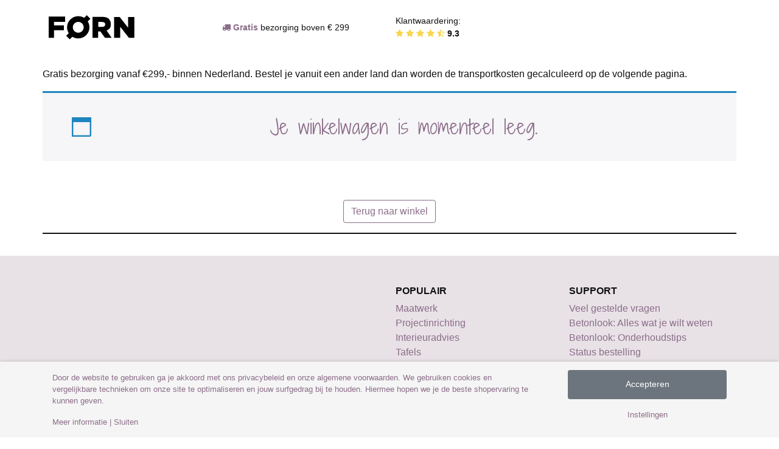

--- FILE ---
content_type: text/html; charset=UTF-8
request_url: https://forn.nl/winkelwagen/
body_size: 13070
content:
<!DOCTYPE html>
<html lang="nl-NL">
<head>
	<meta charset="UTF-8">
	<meta http-equiv="X-UA-Compatible" content="IE=edge">
	<meta name="viewport" content="width=device-width, initial-scale=1, shrink-to-fit=no">
	<meta name="mobile-web-app-capable" content="yes">
	<meta name="apple-mobile-web-app-capable" content="yes">
	<meta name="apple-mobile-web-app-title" content="FØRN maatwerk meubelen - Maatwerk eettafels, betonlook, eiken &amp; projecten Zwolle">
	<link rel="profile" href="http://gmpg.org/xfn/11">
	<link rel="pingback" href="https://forn.nl/xmlrpc.php">
	<meta name='robots' content='noindex, follow' />
	<style>img:is([sizes="auto" i], [sizes^="auto," i]) { contain-intrinsic-size: 3000px 1500px }</style>
	
<!-- Google Tag Manager for WordPress by gtm4wp.com -->
<script data-cfasync="false" data-pagespeed-no-defer>
	var gtm4wp_datalayer_name = "dataLayer";
	var dataLayer = dataLayer || [];
	const gtm4wp_use_sku_instead = 0;
	const gtm4wp_currency = 'EUR';
	const gtm4wp_product_per_impression = 0;
	const gtm4wp_clear_ecommerce = false;
	const gtm4wp_datalayer_max_timeout = 2000;
</script>
<!-- End Google Tag Manager for WordPress by gtm4wp.com -->
	<!-- This site is optimized with the Yoast SEO plugin v26.7 - https://yoast.com/wordpress/plugins/seo/ -->
	<title>Winkelwagen | Betonlook Eettafel Specialist</title>
	<link rel="canonical" href="https://forn.nl/winkelwagen/" />
	<meta property="og:locale" content="nl_NL" />
	<meta property="og:type" content="article" />
	<meta property="og:title" content="Winkelwagen | Betonlook Eettafel Specialist" />
	<meta property="og:description" content="Gratis bezorging vanaf €299,- binnen Nederland. Bestel je vanuit een ander land dan worden de transportkosten gecalculeerd op de volgende pagina. [...]Lees verder… from Winkelwagen" />
	<meta property="og:url" content="https://forn.nl/winkelwagen/" />
	<meta property="og:site_name" content="FØRN maatwerk meubelen" />
	<meta property="article:publisher" content="https://www.facebook.com/FornNederland/" />
	<meta property="article:modified_time" content="2020-03-29T14:08:24+00:00" />
	<meta name="twitter:card" content="summary_large_image" />
	<script type="application/ld+json" class="yoast-schema-graph">{"@context":"https://schema.org","@graph":[{"@type":"WebPage","@id":"https://forn.nl/winkelwagen/","url":"https://forn.nl/winkelwagen/","name":"Winkelwagen | Betonlook Eettafel Specialist","isPartOf":{"@id":"https://forn.nl/#website"},"datePublished":"2017-01-16T15:22:57+00:00","dateModified":"2020-03-29T14:08:24+00:00","breadcrumb":{"@id":"https://forn.nl/winkelwagen/#breadcrumb"},"inLanguage":"nl-NL","potentialAction":[{"@type":"ReadAction","target":["https://forn.nl/winkelwagen/"]}]},{"@type":"BreadcrumbList","@id":"https://forn.nl/winkelwagen/#breadcrumb","itemListElement":[{"@type":"ListItem","position":1,"name":"Home","item":"https://forn.nl/"},{"@type":"ListItem","position":2,"name":"Winkelwagen"}]},{"@type":"WebSite","@id":"https://forn.nl/#website","url":"https://forn.nl/","name":"FØRN maatwerk meubelen","description":"Maatwerk eettafels, betonlook, eiken &amp; projecten Zwolle","publisher":{"@id":"https://forn.nl/#organization"},"potentialAction":[{"@type":"SearchAction","target":{"@type":"EntryPoint","urlTemplate":"https://forn.nl/?s={search_term_string}"},"query-input":{"@type":"PropertyValueSpecification","valueRequired":true,"valueName":"search_term_string"}}],"inLanguage":"nl-NL"},{"@type":"Organization","@id":"https://forn.nl/#organization","name":"Forn Betonlook eettafels & maatwerk tafels","url":"https://forn.nl/","logo":{"@type":"ImageObject","inLanguage":"nl-NL","@id":"https://forn.nl/#/schema/logo/image/","url":"https://forn.nl/wp-content/uploads/2018/03/forn-logo.png","contentUrl":"https://forn.nl/wp-content/uploads/2018/03/forn-logo.png","width":500,"height":148,"caption":"Forn Betonlook eettafels & maatwerk tafels"},"image":{"@id":"https://forn.nl/#/schema/logo/image/"},"sameAs":["https://www.facebook.com/FornNederland/","http://www.instagram.com/forn_furniture","https://www.pinterest.com/FornNederland/"]}]}</script>
	<!-- / Yoast SEO plugin. -->


<link rel='dns-prefetch' href='//fonts.googleapis.com' />
<link rel="alternate" type="application/rss+xml" title="FØRN maatwerk meubelen &raquo; feed" href="https://forn.nl/feed/" />
<link rel="alternate" type="application/rss+xml" title="FØRN maatwerk meubelen &raquo; reacties feed" href="https://forn.nl/comments/feed/" />
<script>
window.top.gdprConsents = {
	"cookieDelimiter": ",",
	"ids": "2871,2872,2875",
	"mandatoryIds": "2871,2872",
	"acceptAllRedirect": ""
};
</script><script>
window._wpemojiSettings = {"baseUrl":"https:\/\/s.w.org\/images\/core\/emoji\/16.0.1\/72x72\/","ext":".png","svgUrl":"https:\/\/s.w.org\/images\/core\/emoji\/16.0.1\/svg\/","svgExt":".svg","source":{"concatemoji":"https:\/\/forn.nl\/wp-includes\/js\/wp-emoji-release.min.js?ver=6.8.3"}};
/*! This file is auto-generated */
!function(s,n){var o,i,e;function c(e){try{var t={supportTests:e,timestamp:(new Date).valueOf()};sessionStorage.setItem(o,JSON.stringify(t))}catch(e){}}function p(e,t,n){e.clearRect(0,0,e.canvas.width,e.canvas.height),e.fillText(t,0,0);var t=new Uint32Array(e.getImageData(0,0,e.canvas.width,e.canvas.height).data),a=(e.clearRect(0,0,e.canvas.width,e.canvas.height),e.fillText(n,0,0),new Uint32Array(e.getImageData(0,0,e.canvas.width,e.canvas.height).data));return t.every(function(e,t){return e===a[t]})}function u(e,t){e.clearRect(0,0,e.canvas.width,e.canvas.height),e.fillText(t,0,0);for(var n=e.getImageData(16,16,1,1),a=0;a<n.data.length;a++)if(0!==n.data[a])return!1;return!0}function f(e,t,n,a){switch(t){case"flag":return n(e,"\ud83c\udff3\ufe0f\u200d\u26a7\ufe0f","\ud83c\udff3\ufe0f\u200b\u26a7\ufe0f")?!1:!n(e,"\ud83c\udde8\ud83c\uddf6","\ud83c\udde8\u200b\ud83c\uddf6")&&!n(e,"\ud83c\udff4\udb40\udc67\udb40\udc62\udb40\udc65\udb40\udc6e\udb40\udc67\udb40\udc7f","\ud83c\udff4\u200b\udb40\udc67\u200b\udb40\udc62\u200b\udb40\udc65\u200b\udb40\udc6e\u200b\udb40\udc67\u200b\udb40\udc7f");case"emoji":return!a(e,"\ud83e\udedf")}return!1}function g(e,t,n,a){var r="undefined"!=typeof WorkerGlobalScope&&self instanceof WorkerGlobalScope?new OffscreenCanvas(300,150):s.createElement("canvas"),o=r.getContext("2d",{willReadFrequently:!0}),i=(o.textBaseline="top",o.font="600 32px Arial",{});return e.forEach(function(e){i[e]=t(o,e,n,a)}),i}function t(e){var t=s.createElement("script");t.src=e,t.defer=!0,s.head.appendChild(t)}"undefined"!=typeof Promise&&(o="wpEmojiSettingsSupports",i=["flag","emoji"],n.supports={everything:!0,everythingExceptFlag:!0},e=new Promise(function(e){s.addEventListener("DOMContentLoaded",e,{once:!0})}),new Promise(function(t){var n=function(){try{var e=JSON.parse(sessionStorage.getItem(o));if("object"==typeof e&&"number"==typeof e.timestamp&&(new Date).valueOf()<e.timestamp+604800&&"object"==typeof e.supportTests)return e.supportTests}catch(e){}return null}();if(!n){if("undefined"!=typeof Worker&&"undefined"!=typeof OffscreenCanvas&&"undefined"!=typeof URL&&URL.createObjectURL&&"undefined"!=typeof Blob)try{var e="postMessage("+g.toString()+"("+[JSON.stringify(i),f.toString(),p.toString(),u.toString()].join(",")+"));",a=new Blob([e],{type:"text/javascript"}),r=new Worker(URL.createObjectURL(a),{name:"wpTestEmojiSupports"});return void(r.onmessage=function(e){c(n=e.data),r.terminate(),t(n)})}catch(e){}c(n=g(i,f,p,u))}t(n)}).then(function(e){for(var t in e)n.supports[t]=e[t],n.supports.everything=n.supports.everything&&n.supports[t],"flag"!==t&&(n.supports.everythingExceptFlag=n.supports.everythingExceptFlag&&n.supports[t]);n.supports.everythingExceptFlag=n.supports.everythingExceptFlag&&!n.supports.flag,n.DOMReady=!1,n.readyCallback=function(){n.DOMReady=!0}}).then(function(){return e}).then(function(){var e;n.supports.everything||(n.readyCallback(),(e=n.source||{}).concatemoji?t(e.concatemoji):e.wpemoji&&e.twemoji&&(t(e.twemoji),t(e.wpemoji)))}))}((window,document),window._wpemojiSettings);
</script>
<style id='wp-emoji-styles-inline-css'>

	img.wp-smiley, img.emoji {
		display: inline !important;
		border: none !important;
		box-shadow: none !important;
		height: 1em !important;
		width: 1em !important;
		margin: 0 0.07em !important;
		vertical-align: -0.1em !important;
		background: none !important;
		padding: 0 !important;
	}
</style>
<link rel='stylesheet' id='wp-block-library-css' href='https://forn.nl/wp-includes/css/dist/block-library/style.min.css?ver=6.8.3' media='all' />
<style id='classic-theme-styles-inline-css'>
/*! This file is auto-generated */
.wp-block-button__link{color:#fff;background-color:#32373c;border-radius:9999px;box-shadow:none;text-decoration:none;padding:calc(.667em + 2px) calc(1.333em + 2px);font-size:1.125em}.wp-block-file__button{background:#32373c;color:#fff;text-decoration:none}
</style>
<style id='global-styles-inline-css'>
:root{--wp--preset--aspect-ratio--square: 1;--wp--preset--aspect-ratio--4-3: 4/3;--wp--preset--aspect-ratio--3-4: 3/4;--wp--preset--aspect-ratio--3-2: 3/2;--wp--preset--aspect-ratio--2-3: 2/3;--wp--preset--aspect-ratio--16-9: 16/9;--wp--preset--aspect-ratio--9-16: 9/16;--wp--preset--color--black: #000000;--wp--preset--color--cyan-bluish-gray: #abb8c3;--wp--preset--color--white: #fff;--wp--preset--color--pale-pink: #f78da7;--wp--preset--color--vivid-red: #cf2e2e;--wp--preset--color--luminous-vivid-orange: #ff6900;--wp--preset--color--luminous-vivid-amber: #fcb900;--wp--preset--color--light-green-cyan: #7bdcb5;--wp--preset--color--vivid-green-cyan: #00d084;--wp--preset--color--pale-cyan-blue: #8ed1fc;--wp--preset--color--vivid-cyan-blue: #0693e3;--wp--preset--color--vivid-purple: #9b51e0;--wp--preset--color--blue: #0d6efd;--wp--preset--color--indigo: #6610f2;--wp--preset--color--purple: #5533ff;--wp--preset--color--pink: #d63384;--wp--preset--color--red: #dc3545;--wp--preset--color--orange: #fd7e14;--wp--preset--color--yellow: #ffc107;--wp--preset--color--green: #198754;--wp--preset--color--teal: #20c997;--wp--preset--color--cyan: #0dcaf0;--wp--preset--color--gray: #6c757d;--wp--preset--color--gray-dark: #343a40;--wp--preset--gradient--vivid-cyan-blue-to-vivid-purple: linear-gradient(135deg,rgba(6,147,227,1) 0%,rgb(155,81,224) 100%);--wp--preset--gradient--light-green-cyan-to-vivid-green-cyan: linear-gradient(135deg,rgb(122,220,180) 0%,rgb(0,208,130) 100%);--wp--preset--gradient--luminous-vivid-amber-to-luminous-vivid-orange: linear-gradient(135deg,rgba(252,185,0,1) 0%,rgba(255,105,0,1) 100%);--wp--preset--gradient--luminous-vivid-orange-to-vivid-red: linear-gradient(135deg,rgba(255,105,0,1) 0%,rgb(207,46,46) 100%);--wp--preset--gradient--very-light-gray-to-cyan-bluish-gray: linear-gradient(135deg,rgb(238,238,238) 0%,rgb(169,184,195) 100%);--wp--preset--gradient--cool-to-warm-spectrum: linear-gradient(135deg,rgb(74,234,220) 0%,rgb(151,120,209) 20%,rgb(207,42,186) 40%,rgb(238,44,130) 60%,rgb(251,105,98) 80%,rgb(254,248,76) 100%);--wp--preset--gradient--blush-light-purple: linear-gradient(135deg,rgb(255,206,236) 0%,rgb(152,150,240) 100%);--wp--preset--gradient--blush-bordeaux: linear-gradient(135deg,rgb(254,205,165) 0%,rgb(254,45,45) 50%,rgb(107,0,62) 100%);--wp--preset--gradient--luminous-dusk: linear-gradient(135deg,rgb(255,203,112) 0%,rgb(199,81,192) 50%,rgb(65,88,208) 100%);--wp--preset--gradient--pale-ocean: linear-gradient(135deg,rgb(255,245,203) 0%,rgb(182,227,212) 50%,rgb(51,167,181) 100%);--wp--preset--gradient--electric-grass: linear-gradient(135deg,rgb(202,248,128) 0%,rgb(113,206,126) 100%);--wp--preset--gradient--midnight: linear-gradient(135deg,rgb(2,3,129) 0%,rgb(40,116,252) 100%);--wp--preset--font-size--small: 13px;--wp--preset--font-size--medium: 20px;--wp--preset--font-size--large: 36px;--wp--preset--font-size--x-large: 42px;--wp--preset--spacing--20: 0.44rem;--wp--preset--spacing--30: 0.67rem;--wp--preset--spacing--40: 1rem;--wp--preset--spacing--50: 1.5rem;--wp--preset--spacing--60: 2.25rem;--wp--preset--spacing--70: 3.38rem;--wp--preset--spacing--80: 5.06rem;--wp--preset--shadow--natural: 6px 6px 9px rgba(0, 0, 0, 0.2);--wp--preset--shadow--deep: 12px 12px 50px rgba(0, 0, 0, 0.4);--wp--preset--shadow--sharp: 6px 6px 0px rgba(0, 0, 0, 0.2);--wp--preset--shadow--outlined: 6px 6px 0px -3px rgba(255, 255, 255, 1), 6px 6px rgba(0, 0, 0, 1);--wp--preset--shadow--crisp: 6px 6px 0px rgba(0, 0, 0, 1);}:where(.is-layout-flex){gap: 0.5em;}:where(.is-layout-grid){gap: 0.5em;}body .is-layout-flex{display: flex;}.is-layout-flex{flex-wrap: wrap;align-items: center;}.is-layout-flex > :is(*, div){margin: 0;}body .is-layout-grid{display: grid;}.is-layout-grid > :is(*, div){margin: 0;}:where(.wp-block-columns.is-layout-flex){gap: 2em;}:where(.wp-block-columns.is-layout-grid){gap: 2em;}:where(.wp-block-post-template.is-layout-flex){gap: 1.25em;}:where(.wp-block-post-template.is-layout-grid){gap: 1.25em;}.has-black-color{color: var(--wp--preset--color--black) !important;}.has-cyan-bluish-gray-color{color: var(--wp--preset--color--cyan-bluish-gray) !important;}.has-white-color{color: var(--wp--preset--color--white) !important;}.has-pale-pink-color{color: var(--wp--preset--color--pale-pink) !important;}.has-vivid-red-color{color: var(--wp--preset--color--vivid-red) !important;}.has-luminous-vivid-orange-color{color: var(--wp--preset--color--luminous-vivid-orange) !important;}.has-luminous-vivid-amber-color{color: var(--wp--preset--color--luminous-vivid-amber) !important;}.has-light-green-cyan-color{color: var(--wp--preset--color--light-green-cyan) !important;}.has-vivid-green-cyan-color{color: var(--wp--preset--color--vivid-green-cyan) !important;}.has-pale-cyan-blue-color{color: var(--wp--preset--color--pale-cyan-blue) !important;}.has-vivid-cyan-blue-color{color: var(--wp--preset--color--vivid-cyan-blue) !important;}.has-vivid-purple-color{color: var(--wp--preset--color--vivid-purple) !important;}.has-black-background-color{background-color: var(--wp--preset--color--black) !important;}.has-cyan-bluish-gray-background-color{background-color: var(--wp--preset--color--cyan-bluish-gray) !important;}.has-white-background-color{background-color: var(--wp--preset--color--white) !important;}.has-pale-pink-background-color{background-color: var(--wp--preset--color--pale-pink) !important;}.has-vivid-red-background-color{background-color: var(--wp--preset--color--vivid-red) !important;}.has-luminous-vivid-orange-background-color{background-color: var(--wp--preset--color--luminous-vivid-orange) !important;}.has-luminous-vivid-amber-background-color{background-color: var(--wp--preset--color--luminous-vivid-amber) !important;}.has-light-green-cyan-background-color{background-color: var(--wp--preset--color--light-green-cyan) !important;}.has-vivid-green-cyan-background-color{background-color: var(--wp--preset--color--vivid-green-cyan) !important;}.has-pale-cyan-blue-background-color{background-color: var(--wp--preset--color--pale-cyan-blue) !important;}.has-vivid-cyan-blue-background-color{background-color: var(--wp--preset--color--vivid-cyan-blue) !important;}.has-vivid-purple-background-color{background-color: var(--wp--preset--color--vivid-purple) !important;}.has-black-border-color{border-color: var(--wp--preset--color--black) !important;}.has-cyan-bluish-gray-border-color{border-color: var(--wp--preset--color--cyan-bluish-gray) !important;}.has-white-border-color{border-color: var(--wp--preset--color--white) !important;}.has-pale-pink-border-color{border-color: var(--wp--preset--color--pale-pink) !important;}.has-vivid-red-border-color{border-color: var(--wp--preset--color--vivid-red) !important;}.has-luminous-vivid-orange-border-color{border-color: var(--wp--preset--color--luminous-vivid-orange) !important;}.has-luminous-vivid-amber-border-color{border-color: var(--wp--preset--color--luminous-vivid-amber) !important;}.has-light-green-cyan-border-color{border-color: var(--wp--preset--color--light-green-cyan) !important;}.has-vivid-green-cyan-border-color{border-color: var(--wp--preset--color--vivid-green-cyan) !important;}.has-pale-cyan-blue-border-color{border-color: var(--wp--preset--color--pale-cyan-blue) !important;}.has-vivid-cyan-blue-border-color{border-color: var(--wp--preset--color--vivid-cyan-blue) !important;}.has-vivid-purple-border-color{border-color: var(--wp--preset--color--vivid-purple) !important;}.has-vivid-cyan-blue-to-vivid-purple-gradient-background{background: var(--wp--preset--gradient--vivid-cyan-blue-to-vivid-purple) !important;}.has-light-green-cyan-to-vivid-green-cyan-gradient-background{background: var(--wp--preset--gradient--light-green-cyan-to-vivid-green-cyan) !important;}.has-luminous-vivid-amber-to-luminous-vivid-orange-gradient-background{background: var(--wp--preset--gradient--luminous-vivid-amber-to-luminous-vivid-orange) !important;}.has-luminous-vivid-orange-to-vivid-red-gradient-background{background: var(--wp--preset--gradient--luminous-vivid-orange-to-vivid-red) !important;}.has-very-light-gray-to-cyan-bluish-gray-gradient-background{background: var(--wp--preset--gradient--very-light-gray-to-cyan-bluish-gray) !important;}.has-cool-to-warm-spectrum-gradient-background{background: var(--wp--preset--gradient--cool-to-warm-spectrum) !important;}.has-blush-light-purple-gradient-background{background: var(--wp--preset--gradient--blush-light-purple) !important;}.has-blush-bordeaux-gradient-background{background: var(--wp--preset--gradient--blush-bordeaux) !important;}.has-luminous-dusk-gradient-background{background: var(--wp--preset--gradient--luminous-dusk) !important;}.has-pale-ocean-gradient-background{background: var(--wp--preset--gradient--pale-ocean) !important;}.has-electric-grass-gradient-background{background: var(--wp--preset--gradient--electric-grass) !important;}.has-midnight-gradient-background{background: var(--wp--preset--gradient--midnight) !important;}.has-small-font-size{font-size: var(--wp--preset--font-size--small) !important;}.has-medium-font-size{font-size: var(--wp--preset--font-size--medium) !important;}.has-large-font-size{font-size: var(--wp--preset--font-size--large) !important;}.has-x-large-font-size{font-size: var(--wp--preset--font-size--x-large) !important;}
:where(.wp-block-post-template.is-layout-flex){gap: 1.25em;}:where(.wp-block-post-template.is-layout-grid){gap: 1.25em;}
:where(.wp-block-columns.is-layout-flex){gap: 2em;}:where(.wp-block-columns.is-layout-grid){gap: 2em;}
:root :where(.wp-block-pullquote){font-size: 1.5em;line-height: 1.6;}
</style>
<link rel='stylesheet' id='contact-form-7-css' href='https://forn.nl/wp-content/plugins/contact-form-7/includes/css/styles.css?ver=6.1.4' media='all' />
<link rel='stylesheet' id='fontawesome-css' href='https://forn.nl/wp-content/plugins/gdpr-consent/assets/dist/../lib/fontawesome/css/font-awesome.min.css?ver=1.3.2' media='all' />
<link rel='stylesheet' id='gdprc_style-css' href='https://forn.nl/wp-content/plugins/gdpr-consent/assets/dist/css/plugin.min.css?ver=1.3.2' media='all' />
<link rel='stylesheet' id='pif-styles-css' href='https://forn.nl/wp-content/plugins/woocommerce-product-image-flipper/assets/css/style.css?ver=6.8.3' media='all' />
<link rel='stylesheet' id='select2-css' href='https://forn.nl/wp-content/plugins/woocommerce/assets/css/select2.css?ver=10.0.5' media='all' />
<link rel='stylesheet' id='woocommerce-smallscreen-css' href='https://forn.nl/wp-content/plugins/woocommerce/assets/css/woocommerce-smallscreen.css?ver=10.0.5' media='only screen and (max-width: 768px)' />
<link rel='stylesheet' id='woocommerce-general-css' href='https://forn.nl/wp-content/plugins/woocommerce/assets/css/woocommerce.css?ver=10.0.5' media='all' />
<style id='woocommerce-inline-inline-css'>
.woocommerce form .form-row .required { visibility: visible; }
</style>
<link rel='stylesheet' id='wpcf7-redirect-script-frontend-css' href='https://forn.nl/wp-content/plugins/wpcf7-redirect/build/assets/frontend-script.css?ver=2c532d7e2be36f6af233' media='all' />
<link rel='stylesheet' id='brands-styles-css' href='https://forn.nl/wp-content/plugins/woocommerce/assets/css/brands.css?ver=10.0.5' media='all' />
<link rel='stylesheet' id='Google-fonts-css' href='//fonts.googleapis.com/css?family=Lato%3A300%2C300i%2C700%2C900%7CShadows+Into+Light+Two&#038;ver=6.8.3' media='all' />
<link rel='stylesheet' id='child-understrap-styles-css' href='https://forn.nl/wp-content/themes/forn/css/child-theme.min.css?ver=1641464522' media='all' />
<script src="https://forn.nl/wp-includes/js/dist/hooks.min.js?ver=4d63a3d491d11ffd8ac6" id="wp-hooks-js"></script>
<script src="https://forn.nl/wp-includes/js/dist/i18n.min.js?ver=5e580eb46a90c2b997e6" id="wp-i18n-js"></script>
<script id="wp-i18n-js-after">
wp.i18n.setLocaleData( { 'text direction\u0004ltr': [ 'ltr' ] } );
</script>
<script src="https://forn.nl/wp-includes/js/jquery/jquery.min.js?ver=3.7.1" id="jquery-core-js"></script>
<script src="https://forn.nl/wp-includes/js/jquery/jquery-migrate.min.js?ver=3.4.1" id="jquery-migrate-js"></script>
<script src="https://forn.nl/wp-content/plugins/forn-mods/assets/js/jquery.qtip.min.js?ver=6.8.3" id="qtip2-js"></script>
<script src="https://forn.nl/wp-content/plugins/woocommerce/assets/js/jquery-blockui/jquery.blockUI.min.js?ver=2.7.0-wc.10.0.5" id="jquery-blockui-js" defer data-wp-strategy="defer"></script>
<script id="wc-add-to-cart-js-extra">
var wc_add_to_cart_params = {"ajax_url":"\/wp-admin\/admin-ajax.php","wc_ajax_url":"\/?wc-ajax=%%endpoint%%","i18n_view_cart":"Bekijk winkelwagen","cart_url":"https:\/\/forn.nl\/winkelwagen\/","is_cart":"1","cart_redirect_after_add":"no"};
</script>
<script src="https://forn.nl/wp-content/plugins/woocommerce/assets/js/frontend/add-to-cart.min.js?ver=10.0.5" id="wc-add-to-cart-js" defer data-wp-strategy="defer"></script>
<script src="https://forn.nl/wp-content/plugins/woocommerce/assets/js/js-cookie/js.cookie.min.js?ver=2.1.4-wc.10.0.5" id="js-cookie-js" defer data-wp-strategy="defer"></script>
<script id="woocommerce-js-extra">
var woocommerce_params = {"ajax_url":"\/wp-admin\/admin-ajax.php","wc_ajax_url":"\/?wc-ajax=%%endpoint%%","i18n_password_show":"Wachtwoord weergeven","i18n_password_hide":"Wachtwoord verbergen"};
</script>
<script src="https://forn.nl/wp-content/plugins/woocommerce/assets/js/frontend/woocommerce.min.js?ver=10.0.5" id="woocommerce-js" defer data-wp-strategy="defer"></script>
<script id="wc-country-select-js-extra">
var wc_country_select_params = {"countries":"{\"AF\":[],\"AT\":[],\"BE\":[],\"BI\":[],\"CZ\":[],\"DE\":[],\"DK\":[],\"FI\":[],\"FR\":[],\"HU\":[],\"IS\":[],\"IL\":[],\"KR\":[],\"NL\":[],\"NO\":[],\"PL\":[],\"PT\":[],\"SG\":[],\"SK\":[],\"SI\":[],\"LK\":[],\"SE\":[],\"VN\":[]}","i18n_select_state_text":"Selecteer een optie\u2026","i18n_no_matches":"Geen overeenkomsten gevonden","i18n_ajax_error":"Laden mislukt","i18n_input_too_short_1":"Voer 1 of meer tekens in","i18n_input_too_short_n":"Voer %qty% of meer tekens in","i18n_input_too_long_1":"Verwijder 1 teken","i18n_input_too_long_n":"Verwijder %qty% tekens","i18n_selection_too_long_1":"Je mag slechts 1 item selecteren","i18n_selection_too_long_n":"Je mag slechts %qty% items selecteren","i18n_load_more":"Meer resultaten aan het laden\u2026","i18n_searching":"Bezig met zoeken\u2026"};
</script>
<script src="https://forn.nl/wp-content/plugins/woocommerce/assets/js/frontend/country-select.min.js?ver=10.0.5" id="wc-country-select-js" defer data-wp-strategy="defer"></script>
<script id="wc-address-i18n-js-extra">
var wc_address_i18n_params = {"locale":"{\"BE\":{\"postcode\":{\"priority\":65},\"state\":{\"required\":false,\"hidden\":true}},\"NL\":{\"postcode\":{\"priority\":65},\"state\":{\"hidden\":true,\"required\":false},\"address_1\":{\"required\":false,\"hidden\":true},\"address_2\":{\"hidden\":true},\"street_name\":{\"required\":true,\"hidden\":false},\"house_number\":{\"required\":true,\"hidden\":false},\"house_number_suffix\":{\"required\":false,\"hidden\":false}},\"default\":{\"first_name\":{\"label\":\"Voornaam\",\"required\":true,\"class\":[\"form-row-first\"],\"autocomplete\":\"given-name\",\"priority\":10},\"last_name\":{\"label\":\"Achternaam\",\"required\":true,\"class\":[\"form-row-last\"],\"autocomplete\":\"family-name\",\"priority\":20},\"company\":{\"label\":\"Bedrijfsnaam\",\"class\":[\"form-row-wide\"],\"autocomplete\":\"organization\",\"priority\":30,\"required\":false},\"country\":{\"type\":\"country\",\"label\":\"Land\\\/regio\",\"required\":true,\"class\":[\"form-row-wide\",\"address-field\",\"update_totals_on_change\"],\"autocomplete\":\"country\",\"priority\":40},\"address_1\":{\"label\":\"Straat en huisnummer\",\"placeholder\":\"Straatnaam en huisnummer\",\"required\":true,\"class\":[\"form-row-wide\",\"address-field\"],\"autocomplete\":\"address-line1\",\"priority\":50},\"address_2\":{\"label\":\"Appartement, suite, unit enz.\",\"label_class\":[\"screen-reader-text\"],\"placeholder\":\"Appartement, suite, unit enz. (optioneel)\",\"class\":[\"form-row-wide\",\"address-field\"],\"autocomplete\":\"address-line2\",\"priority\":60,\"required\":false},\"city\":{\"label\":\"Plaats\",\"required\":true,\"class\":[\"form-row-wide\",\"address-field\"],\"autocomplete\":\"address-level2\",\"priority\":70},\"state\":{\"type\":\"state\",\"label\":\"Staat\\\/provincie\",\"required\":true,\"class\":[\"form-row-wide\",\"address-field\"],\"validate\":[\"state\"],\"autocomplete\":\"address-level1\",\"priority\":80},\"postcode\":{\"label\":\"Postcode\",\"required\":true,\"class\":[\"form-row-wide\",\"address-field\"],\"validate\":[\"postcode\"],\"autocomplete\":\"postal-code\",\"priority\":90},\"street_name\":{\"hidden\":true,\"required\":false},\"house_number\":{\"hidden\":true,\"required\":false},\"house_number_suffix\":{\"hidden\":true,\"required\":false}}}","locale_fields":"{\"address_1\":\"#billing_address_1_field, #shipping_address_1_field\",\"address_2\":\"#billing_address_2_field, #shipping_address_2_field\",\"state\":\"#billing_state_field, #shipping_state_field, #calc_shipping_state_field\",\"postcode\":\"#billing_postcode_field, #shipping_postcode_field, #calc_shipping_postcode_field\",\"city\":\"#billing_city_field, #shipping_city_field, #calc_shipping_city_field\",\"street_name\":\"#billing_street_name_field, #shipping_street_name_field\",\"house_number\":\"#billing_house_number_field, #shipping_house_number_field\",\"house_number_suffix\":\"#billing_house_number_suffix_field, #shipping_house_number_suffix_field\"}","i18n_required_text":"vereist","i18n_optional_text":"optioneel"};
</script>
<script src="https://forn.nl/wp-content/plugins/woocommerce/assets/js/frontend/address-i18n.min.js?ver=10.0.5" id="wc-address-i18n-js" defer data-wp-strategy="defer"></script>
<script id="wc-cart-js-extra">
var wc_cart_params = {"ajax_url":"\/wp-admin\/admin-ajax.php","wc_ajax_url":"\/?wc-ajax=%%endpoint%%","update_shipping_method_nonce":"6ae4f90f89","apply_coupon_nonce":"8f661a929d","remove_coupon_nonce":"3f11d6865a"};
</script>
<script src="https://forn.nl/wp-content/plugins/woocommerce/assets/js/frontend/cart.min.js?ver=10.0.5" id="wc-cart-js" defer data-wp-strategy="defer"></script>
<script src="https://forn.nl/wp-content/plugins/woocommerce/assets/js/selectWoo/selectWoo.full.min.js?ver=1.0.9-wc.10.0.5" id="selectWoo-js" defer data-wp-strategy="defer"></script>
<script id="zxcvbn-async-js-extra">
var _zxcvbnSettings = {"src":"https:\/\/forn.nl\/wp-includes\/js\/zxcvbn.min.js"};
</script>
<script src="https://forn.nl/wp-includes/js/zxcvbn-async.min.js?ver=1.0" id="zxcvbn-async-js"></script>
<script id="password-strength-meter-js-extra">
var pwsL10n = {"unknown":"Sterkte wachtwoord onbekend","short":"Erg zwak","bad":"Zwak","good":"Gemiddeld","strong":"Sterk","mismatch":"Verkeerde combinatie"};
</script>
<script id="password-strength-meter-js-translations">
( function( domain, translations ) {
	var localeData = translations.locale_data[ domain ] || translations.locale_data.messages;
	localeData[""].domain = domain;
	wp.i18n.setLocaleData( localeData, domain );
} )( "default", {"translation-revision-date":"2025-11-12 09:24:54+0000","generator":"GlotPress\/4.0.3","domain":"messages","locale_data":{"messages":{"":{"domain":"messages","plural-forms":"nplurals=2; plural=n != 1;","lang":"nl"},"%1$s is deprecated since version %2$s! Use %3$s instead. Please consider writing more inclusive code.":["%1$s is verouderd sinds versie %2$s! Gebruik in plaats daarvan %3$s. Overweeg om meer inclusieve code te schrijven."]}},"comment":{"reference":"wp-admin\/js\/password-strength-meter.js"}} );
</script>
<script src="https://forn.nl/wp-admin/js/password-strength-meter.min.js?ver=6.8.3" id="password-strength-meter-js"></script>
<script id="wc-password-strength-meter-js-extra">
var wc_password_strength_meter_params = {"min_password_strength":"3","stop_checkout":"","i18n_password_error":"Een sterker wachtwoord invoeren.","i18n_password_hint":"Hint: het wachtwoord moet minimaal twaalf tekens lang zijn. Gebruik hoofd- en kleine letters, cijfers en tekens zoals ! \" ? $ % ^ & ) om het sterker te maken."};
</script>
<script src="https://forn.nl/wp-content/plugins/woocommerce/assets/js/frontend/password-strength-meter.min.js?ver=10.0.5" id="wc-password-strength-meter-js" defer data-wp-strategy="defer"></script>
<script id="enhanced-ecommerce-google-analytics-js-extra">
var ConvAioGlobal = {"nonce":"f9c929e094"};
</script>
<script data-cfasync="false" data-no-optimize="1" data-pagespeed-no-defer src="https://forn.nl/wp-content/plugins/enhanced-e-commerce-for-woocommerce-store/public/js/con-gtm-google-analytics.js?ver=7.2.14" id="enhanced-ecommerce-google-analytics-js"></script>
<script data-cfasync="false" data-no-optimize="1" data-pagespeed-no-defer id="enhanced-ecommerce-google-analytics-js-after">
tvc_smd={"tvc_wcv":"10.0.5","tvc_wpv":"6.8.3","tvc_eev":"7.2.14","tvc_sub_data":{"sub_id":"71381","cu_id":"61596","pl_id":"1","ga_tra_option":"","ga_property_id":"","ga_measurement_id":"","ga_ads_id":"","ga_gmc_id":"","ga_gmc_id_p":"","op_gtag_js":"0","op_en_e_t":"0","op_rm_t_t":"0","op_dy_rm_t_t":"0","op_li_ga_wi_ads":"0","gmc_is_product_sync":"0","gmc_is_site_verified":"0","gmc_is_domain_claim":"0","gmc_product_count":"0","fb_pixel_id":""}};
</script>
<link rel="https://api.w.org/" href="https://forn.nl/wp-json/" /><link rel="alternate" title="JSON" type="application/json" href="https://forn.nl/wp-json/wp/v2/pages/6" /><link rel="EditURI" type="application/rsd+xml" title="RSD" href="https://forn.nl/xmlrpc.php?rsd" />
<meta name="generator" content="WordPress 6.8.3" />
<meta name="generator" content="WooCommerce 10.0.5" />
<link rel='shortlink' href='https://forn.nl/?p=6' />
<link rel="alternate" title="oEmbed (JSON)" type="application/json+oembed" href="https://forn.nl/wp-json/oembed/1.0/embed?url=https%3A%2F%2Fforn.nl%2Fwinkelwagen%2F" />
<link rel="alternate" title="oEmbed (XML)" type="text/xml+oembed" href="https://forn.nl/wp-json/oembed/1.0/embed?url=https%3A%2F%2Fforn.nl%2Fwinkelwagen%2F&#038;format=xml" />

<!-- Google Tag Manager for WordPress by gtm4wp.com -->
<!-- GTM Container placement set to automatic -->
<script data-cfasync="false" data-pagespeed-no-defer>
	var dataLayer_content = {"pagePostType":"page","pagePostType2":"single-page","pagePostAuthor":"Forn"};
	dataLayer.push( dataLayer_content );
</script>
<script data-cfasync="false" data-pagespeed-no-defer>
(function(w,d,s,l,i){w[l]=w[l]||[];w[l].push({'gtm.start':
new Date().getTime(),event:'gtm.js'});var f=d.getElementsByTagName(s)[0],
j=d.createElement(s),dl=l!='dataLayer'?'&l='+l:'';j.async=true;j.src=
'//www.googletagmanager.com/gtm.js?id='+i+dl;f.parentNode.insertBefore(j,f);
})(window,document,'script','dataLayer','GTM-PW8M65G');
</script>
<!-- End Google Tag Manager for WordPress by gtm4wp.com --><style type="text/css">dd ul.bulleted {  float:none;clear:both; }</style><meta name="mobile-web-app-capable" content="yes">
<meta name="apple-mobile-web-app-capable" content="yes">
<meta name="apple-mobile-web-app-title" content="FØRN maatwerk meubelen - Maatwerk eettafels, betonlook, eiken &amp; projecten Zwolle">
	<noscript><style>.woocommerce-product-gallery{ opacity: 1 !important; }</style></noscript>
	        <script data-cfasync="false" data-no-optimize="1" data-pagespeed-no-defer>
            var tvc_lc = 'EUR';
        </script>
        <script data-cfasync="false" data-no-optimize="1" data-pagespeed-no-defer>
            var tvc_lc = 'EUR';
        </script>
<script data-cfasync="false" data-pagespeed-no-defer type="text/javascript">
      window.dataLayer = window.dataLayer || [];
      dataLayer.push({"event":"begin_datalayer","conv_track_email":"1","conv_track_phone":"1","conv_track_address":"1","conv_track_page_scroll":"1","conv_track_file_download":"1","conv_track_author":"1","conv_track_signup":"1","conv_track_signin":"1"});
    </script>    <!-- Google Tag Manager by Conversios-->
    <script>
      (function(w, d, s, l, i) {
        w[l] = w[l] || [];
        w[l].push({
          'gtm.start': new Date().getTime(),
          event: 'gtm.js'
        });
        var f = d.getElementsByTagName(s)[0],
          j = d.createElement(s),
          dl = l != 'dataLayer' ? '&l=' + l : '';
        j.async = true;
        j.src =
          'https://www.googletagmanager.com/gtm.js?id=' + i + dl;
        f.parentNode.insertBefore(j, f);
      })(window, document, 'script', 'dataLayer', 'GTM-K7X94DG');
    </script>
    <!-- End Google Tag Manager -->
      <script>
      (window.gaDevIds = window.gaDevIds || []).push('5CDcaG');
    </script>
          <script data-cfasync="false" data-no-optimize="1" data-pagespeed-no-defer>
            var tvc_lc = 'EUR';
        </script>
        <script data-cfasync="false" data-no-optimize="1" data-pagespeed-no-defer>
            var tvc_lc = 'EUR';
        </script>
<!-- Google tag (gtag.js) -->
<script async src="https://www.googletagmanager.com/gtag/js?id=UA-75937441-1"></script>
<script>
  window.dataLayer = window.dataLayer || [];
  function gtag(){dataLayer.push(arguments);}
  gtag('js', new Date());

  gtag('config', 'UA-75937441-1');
</script>		<style id="wp-custom-css">
			@media(max-width:767px){
.custom-label {
    bottom: auto;
    left: auto;
    padding: 0;
    font-weight: 700;
    display: flex;
    flex-direction: column;
}
.custom-label::after {
    content: 'Selecteer bestanden';
    background-color: #ddd;
    padding: 7px 10px;
    border-radius: 0;
    font-weight: bold;
    margin-top: 10px;
}
	#custom-made .gform_fileupload_multifile {
		display: none;
	}
	.custom-label-wrapper {
    padding: 10px;
    border: 1px solid;
    border-radius: 10px;
    padding: 25px 15px;
}
}		</style>
		</head>

<body class="wp-singular page-template-default page page-id-6 wp-custom-logo wp-embed-responsive wp-theme-understrap wp-child-theme-forn theme-understrap woocommerce-cart woocommerce-page woocommerce-no-js empty-cart understrap-no-sidebar">

<div class="overlay"></div>
<div class="hfeed site" id="page">

	<header>

				
		<div class="container branding mt-2 mb-2 mt-md-4 mb-md-4">

			<div class="row align-items-center">

				<div class="col-2 d-md-none">
					
				</div>

				<div class="col-8 col-md-3 text-center text-md-left">

					<!-- Your site title as branding in the menu -->
					<a href="https://forn.nl/" class="navbar-brand custom-logo-link" rel="home"><img src="https://forn.nl/wp-content/uploads/2017/01/logo-forn.svg" class="img-fluid" alt="FØRN maatwerk meubelen" decoding="async" /></a><!-- end custom logo -->

				</div>

				<div class="col-md-3 d-none d-md-flex">
					<ul class="header-usps">
					  <li data-hasqtip="0" oldtitle="Binnen Nederland leveren we gratis bij bestellingen boven € 299. In de praktijk betekent dit dat 95% van ons assortiment gratis wordt bezorgd." title=""><i class="fa fa-truck"></i> <strong>Gratis</strong> bezorging boven € 299</li>
						<!--
					  <li class="fast" data-hasqtip="1" oldtitle="De meeste tafels leveren we binnen een week. De actuele levertijd wordt per product op de productpagina aangegeven." title="">Levering binnen <strong title="test2">één week</strong></li> -->
					</ul>
				</div>

				<div class="col-md-3 d-none d-md-flex">
					<span class="klantwaardering">
					  <p class="mb-0">Klantwaardering:</p>
					  <span>
					    <i class="fa fa-star"></i>
					    <i class="fa fa-star"></i>
					    <i class="fa fa-star"></i>
					    <i class="fa fa-star"></i>
					    <i class="fa fa-star-half-o"></i>
					    <strong>9.3</strong>
					  </span>
					</span>
				</div>

				<div class="col-2 col-md-3 d-flex justify-content-end">

					
				</div>

			</div>

		</div>

		
</header>

<div class="wrapper" id="page-wrapper">

	<div class="container" id="content" tabindex="-1">

		<div class="row">

			<!-- Do the left sidebar check -->
			
<div class="col-md content-area" id="primary">

			<main class="site-main" id="main">

				
					<article class="post-6 page type-page status-publish hentry wpautop" id="post-6">

	
		<header class="entry-header">

			<h1 class="entry-title">Winkelwagen</h1>
		</header><!-- .entry-header -->

	
	
	<div class="entry-content">

		<p>Gratis bezorging vanaf €299,- binnen Nederland. Bestel je vanuit een ander land dan worden de transportkosten gecalculeerd op de volgende pagina.</p>
<div class="woocommerce"><div class="woocommerce-notices-wrapper"></div><div class="wc-empty-cart-message">
	<div class="cart-empty woocommerce-info">
		Je winkelwagen is momenteel leeg.	</div>
</div>	<p class="return-to-shop">
		<a class="btn btn-outline-primary" href="https://forn.nl/winkel/">
			Terug naar winkel		</a>
	</p>
	</div>


<hr class="wp-block-separator"/>

		
	</div><!-- .entry-content -->

	<footer class="entry-footer">

		
	</footer><!-- .entry-footer -->

</article><!-- #post-## -->

					
								
			</main><!-- #main -->

		</div><!-- #primary -->

		<!-- Do the right sidebar check -->
		
</div><!-- #closing the primary container from /global-templates/left-sidebar-check.php -->


	</div><!-- .row -->

</div><!-- Container end -->

</div><!-- Wrapper end -->



<div class="wrapper" id="wrapper-footer">

	<div class="container">

		<footer class="site-footer" id="colophon">

			<div class="row">

								<div class="col-md-3">
											</div>

								<div class="col-md-3">
											</div>

								<div class="col-md-3">
													<ul id="footer-3">
								<div id="text-7" class="widget widget_text"><h4 class="gamma widget-title">Populair</h4>			<div class="textwidget"><p><a href="https://forn.nl/maatwerk-offerte/">Maatwerk</a><br />
<a href="https://forn.nl/zakelijk-interieur/">Projectinrichting</a><br />
<a href="https://forn.nl/interieuradvies/">Interieuradvies</a><br />
<a href="https://forn.nl/product-categorie/tafels/">Tafels</a><br />
<a href="https://forn.nl/product-categorie/kasten/">Kasten</a><br />
<a href="https://forn.nl/product-categorie/zitmeubelen/eetkamerstoelen-zitmeubelen/">Eetkamerstoelen</a></p>
</div>
		</div>							</ul>
											</div>

								<div class="col-md-3">
													<ul id="footer-4">
								<div id="text-8" class="widget widget_text"><h4 class="gamma widget-title">Support</h4>			<div class="textwidget"><p><a href="https://forn.nl/veelgestelde-vragen/">Veel gestelde vragen</a><br />
<a href="https://forn.nl/betonlook-tafels-alles-wat-je-wilt-weten/">Betonlook: Alles wat je wilt weten</a><br />
<a href="https://forn.nl/betonlook-tafels-alles-wat-je-wilt-weten/">Betonlook: Onderhoudstips</a><br />
<a href="https://forn.nl/status-bestelling/">Status bestelling</a><br />
<a href="https://forn.nl/klantenservice/betalen/">Betalen</a><br />
<a href="https://forn.nl/klantenservice/bezorginformatie/">Bezorgen</a><br />
<a href="https://forn.nl/klantenservice/garantie/">Garantie</a></p>
</div>
		</div><div id="text-2" class="widget widget_text"><h4 class="gamma widget-title">Bij FØRN weet je het zeker!</h4>			<div class="textwidget"><p>Geen risico bij bestelling door de optie &#8221; betalen bij levering&#8221;.</p>
</div>
		</div>							</ul>
											</div>

			
			</div>

			<div class="row">
				<div class="col-md-12">
									</div>
			</div>

		</footer><!-- #colophon -->

	</div><!-- container end -->

</div><!-- wrapper end -->

</div><!-- #page we need this extra closing tag here -->

    <script data-cfasync="false" data-no-optimize="1" data-pagespeed-no-defer>
      tvc_js = new TVC_GTM_Enhanced({"affiliation":"F\u00d8RN maatwerk meubelen","is_admin":"","tracking_option":"","property_id":"","measurement_id":"","google_ads_id":"","fb_pixel_id":"","tvc_ajax_url":"https:\/\/forn.nl\/wp-admin\/admin-ajax.php"});
      
        /*
         * Contact form 7 - formSubmit event
         */
        var wpcf7Elm = document.querySelector('.wpcf7');
        if (wpcf7Elm) {
          wpcf7Elm.addEventListener('wpcf7submit', function(event) {
            if (event.detail.status == 'mail_sent') {
              tvc_js.formsubmit_cf7_tracking(event);
            }
          }, false);
        }

      
      
          </script>
<script type="speculationrules">
{"prefetch":[{"source":"document","where":{"and":[{"href_matches":"\/*"},{"not":{"href_matches":["\/wp-*.php","\/wp-admin\/*","\/wp-content\/uploads\/*","\/wp-content\/*","\/wp-content\/plugins\/*","\/wp-content\/themes\/forn\/*","\/wp-content\/themes\/understrap\/*","\/*\\?(.+)"]}},{"not":{"selector_matches":"a[rel~=\"nofollow\"]"}},{"not":{"selector_matches":".no-prefetch, .no-prefetch a"}}]},"eagerness":"conservative"}]}
</script>
<div id="gdprc_bar" class="">
	<div class="container">
		<div class="gdprc_content">
							<h3 class="gdprc_content__title"> </h3>
			
							<p class="gdprc_content__desc">Door de website te gebruiken ga je akkoord met ons privacybeleid en onze algemene voorwaarden. We gebruiken cookies en vergelijkbare technieken om onze site te optimaliseren en jouw surfgedrag bij te houden. Hiermee hopen we je de beste shopervaring te kunnen geven.</p>
			
							<a href="https://forn.nl/privacybeleid/" class="gdprc_content__link gdprc_link">Meer informatie</a>

									<span class="gdprc_content__link_separator"> | </span>
							
							<a href="#" class="gdprc_action__close gdprc_link">Sluiten</a>
					</div>

		<div class="gdprc_actions">
			
							<button class='gdprc_action__bar_save_all gdprc_button gdprc_action button'>Accepteren</button>

									<a href="https://forn.nl/privacy-instellingen/" class="gdprc_action__settings gdprc_link gdprc_action">Instellingen</a>
				
					</div>
	</div>
</div>
    <div id='pys_ajax_events'></div>        <script>
            var node = document.getElementsByClassName('woocommerce-message')[0];
            if(node && document.getElementById('pys_late_event')) {
                var messageText = node.textContent.trim();
                if(!messageText) {
                    node.style.display = 'none';
                }
            }
        </script>
            <script data-cfasync="false" data-pagespeed-no-defer  type="text/javascript">
      // Gravity - FormSubmit event

      // when ajax method
      jQuery(document).on('gform_confirmation_loaded', function(event, formId) {
        //var form = window['gform'].forms[formId];
        var datalayer = {
          event: 'form_lead_submit',
          cov_form_type: "Gravity Form Plugin",
          cov_form_id: formId,
          cov_form_name: jQuery(this).data('title') || jQuery('.gform_title').text() || 'Form id:' + formId,
        };
        window.dataLayer = window.dataLayer || [];
        window.dataLayer.push(datalayer);
      });

      // when no ajax
      jQuery(document).on('gform_post_render', function(event, formId) {
        jQuery('#gform_' + formId).on('submit', function() {
          var datalayer = {
            event: 'form_lead_submit',
            cov_form_type: "Gravity Form Plugin",
            cov_form_id: formId,
            cov_form_name: jQuery(this).data('title') || jQuery('.gform_title').text() || 'Form id-' + formId,
          };
          window.dataLayer = window.dataLayer || [];
          window.dataLayer.push(datalayer);
        });
      });
    </script>
      <script data-cfasync="false" data-no-optimize="1" data-pagespeed-no-defer>
      document.addEventListener('DOMContentLoaded', function() {
        var downloadLinks = document.querySelectorAll('a[href]');

        downloadLinks.forEach(function(link) {
          link.addEventListener('click', function(event) {
            var fileUrl = link.href;
            var fileName = fileUrl.substring(fileUrl.lastIndexOf('/') + 1);
            var linkText = link.innerText || link.textContent;
            var linkUrl = link.href;

            var fileExtensionPattern = /\.(pdf|xlsx?|docx?|txt|rtf|csv|exe|key|pptx?|ppt|7z|pkg|rar|gz|zip|avi|mov|mp4|mpe?g|wmv|midi?|mp3|wav|wma)$/i;

            if (fileExtensionPattern.test(fileUrl)) {
              window.dataLayer = window.dataLayer || [];
              window.dataLayer.push({
                event: 'file_download',
                file_name: fileName,
                link_text: linkText,
                link_url: linkUrl
              });
            }
          });
        });
      });
    </script>
    	<script>
		(function () {
			var c = document.body.className;
			c = c.replace(/woocommerce-no-js/, 'woocommerce-js');
			document.body.className = c;
		})();
	</script>
	<link rel='stylesheet' id='wc-blocks-style-css' href='https://forn.nl/wp-content/plugins/woocommerce/assets/client/blocks/wc-blocks.css?ver=wc-10.0.5' media='all' />
<script src="https://forn.nl/wp-content/plugins/contact-form-7/includes/swv/js/index.js?ver=6.1.4" id="swv-js"></script>
<script id="contact-form-7-js-translations">
( function( domain, translations ) {
	var localeData = translations.locale_data[ domain ] || translations.locale_data.messages;
	localeData[""].domain = domain;
	wp.i18n.setLocaleData( localeData, domain );
} )( "contact-form-7", {"translation-revision-date":"2025-11-30 09:13:36+0000","generator":"GlotPress\/4.0.3","domain":"messages","locale_data":{"messages":{"":{"domain":"messages","plural-forms":"nplurals=2; plural=n != 1;","lang":"nl"},"This contact form is placed in the wrong place.":["Dit contactformulier staat op de verkeerde plek."],"Error:":["Fout:"]}},"comment":{"reference":"includes\/js\/index.js"}} );
</script>
<script id="contact-form-7-js-before">
var wpcf7 = {
    "api": {
        "root": "https:\/\/forn.nl\/wp-json\/",
        "namespace": "contact-form-7\/v1"
    },
    "cached": 1
};
</script>
<script src="https://forn.nl/wp-content/plugins/contact-form-7/includes/js/index.js?ver=6.1.4" id="contact-form-7-js"></script>
<script src="https://forn.nl/wp-content/plugins/forn-mods/assets/js/forn-lazyload.js?ver=6.8.3" id="forn-infinitescroll-js"></script>
<script src="https://forn.nl/wp-content/plugins/forn-mods/assets/js/jquery.qtip.min.js?ver=6.8.3" id="qtip-js"></script>
<script src="https://forn.nl/wp-includes/js/hoverIntent.min.js?ver=1.10.2" id="hoverIntent-js"></script>
<script src="https://forn.nl/wp-content/themes/forn/js/popper.min.js?ver=1641464664" id="popper-js"></script>
<script src="https://forn.nl/wp-content/themes/forn/js/child-theme.min.js?ver=1543849174" id="child-understrap-scripts-js"></script>
<script id="forn-frontend-script-js-extra">
var forn_data = {"ajaxurl":"\/?wc-ajax=%%endpoint%%","actionadd":"forn_add_item_cart","actionremove":"forn_remove_item_cart","shop":""};
</script>
<script src="https://forn.nl/wp-content/plugins/forn-mods/assets/js/forn-frontend.js?ver=1543853758" id="forn-frontend-script-js"></script>
<script src="https://forn.nl/wp-content/plugins/gdpr-consent/assets/dist/js/plugin.min.js?ver=1.3.2" id="gdprc_frontend-js"></script>
<script id="wpcf7-redirect-script-js-extra">
var wpcf7r = {"ajax_url":"https:\/\/forn.nl\/wp-admin\/admin-ajax.php"};
</script>
<script src="https://forn.nl/wp-content/plugins/wpcf7-redirect/build/assets/frontend-script.js?ver=2c532d7e2be36f6af233" id="wpcf7-redirect-script-js"></script>
<script src="https://forn.nl/wp-content/plugins/duracelltomi-google-tag-manager/dist/js/gtm4wp-contact-form-7-tracker.js?ver=1.22.3" id="gtm4wp-contact-form-7-tracker-js"></script>
<script src="https://forn.nl/wp-content/plugins/duracelltomi-google-tag-manager/dist/js/gtm4wp-form-move-tracker.js?ver=1.22.3" id="gtm4wp-form-move-tracker-js"></script>
<script src="https://forn.nl/wp-content/plugins/duracelltomi-google-tag-manager/dist/js/gtm4wp-ecommerce-generic.js?ver=1.22.3" id="gtm4wp-ecommerce-generic-js"></script>
<script src="https://forn.nl/wp-content/plugins/duracelltomi-google-tag-manager/dist/js/gtm4wp-woocommerce.js?ver=1.22.3" id="gtm4wp-woocommerce-js"></script>
<script src="https://forn.nl/wp-content/plugins/woocommerce/assets/js/sourcebuster/sourcebuster.min.js?ver=10.0.5" id="sourcebuster-js-js"></script>
<script id="wc-order-attribution-js-extra">
var wc_order_attribution = {"params":{"lifetime":1.0e-5,"session":30,"base64":false,"ajaxurl":"https:\/\/forn.nl\/wp-admin\/admin-ajax.php","prefix":"wc_order_attribution_","allowTracking":true},"fields":{"source_type":"current.typ","referrer":"current_add.rf","utm_campaign":"current.cmp","utm_source":"current.src","utm_medium":"current.mdm","utm_content":"current.cnt","utm_id":"current.id","utm_term":"current.trm","utm_source_platform":"current.plt","utm_creative_format":"current.fmt","utm_marketing_tactic":"current.tct","session_entry":"current_add.ep","session_start_time":"current_add.fd","session_pages":"session.pgs","session_count":"udata.vst","user_agent":"udata.uag"}};
</script>
<script src="https://forn.nl/wp-content/plugins/woocommerce/assets/js/frontend/order-attribution.min.js?ver=10.0.5" id="wc-order-attribution-js"></script>
    <script type="text/javascript">
        jQuery(document).ready(function ($) {

            for (let i = 0; i < document.forms.length; ++i) {
                let form = document.forms[i];
				if ($(form).attr("method") != "get") { $(form).append('<input type="hidden" name="pfBcPUtWC" value="2Tjasn@bx7Fp" />'); }
if ($(form).attr("method") != "get") { $(form).append('<input type="hidden" name="xsmprnLhuY" value="Uf2ycwjTh" />'); }
if ($(form).attr("method") != "get") { $(form).append('<input type="hidden" name="rCsMgBmvJd_ceZS" value="L2ECvqh" />'); }
            }

            $(document).on('submit', 'form', function () {
				if ($(this).attr("method") != "get") { $(this).append('<input type="hidden" name="pfBcPUtWC" value="2Tjasn@bx7Fp" />'); }
if ($(this).attr("method") != "get") { $(this).append('<input type="hidden" name="xsmprnLhuY" value="Uf2ycwjTh" />'); }
if ($(this).attr("method") != "get") { $(this).append('<input type="hidden" name="rCsMgBmvJd_ceZS" value="L2ECvqh" />'); }
                return true;
            });

            jQuery.ajaxSetup({
                beforeSend: function (e, data) {

                    if (data.type !== 'POST') return;

                    if (typeof data.data === 'object' && data.data !== null) {
						data.data.append("pfBcPUtWC", "2Tjasn@bx7Fp");
data.data.append("xsmprnLhuY", "Uf2ycwjTh");
data.data.append("rCsMgBmvJd_ceZS", "L2ECvqh");
                    }
                    else {
                        data.data = data.data + '&pfBcPUtWC=2Tjasn@bx7Fp&xsmprnLhuY=Uf2ycwjTh&rCsMgBmvJd_ceZS=L2ECvqh';
                    }
                }
            });

        });
    </script>
	
</body>

</html>

<!-- WP Optimize page cache - https://getwpo.com - page NOT cached because: DONOTCACHEPAGE constante verbood het en wpo_can_cache_page filter heeft het niet overschreven -->


--- FILE ---
content_type: text/css
request_url: https://forn.nl/wp-content/plugins/gdpr-consent/assets/dist/css/plugin.min.css?ver=1.3.2
body_size: 1717
content:
[gdprc_consent_placeholder]{display:inline-block;cursor:pointer}[gdprc_consent_placeholder] :not(img){pointer-events:none}[gdprc_consent_placeholder] img:hover,img[gdprc_consent_placeholder]:hover{-webkit-box-shadow:0 0 0 5px rgba(0,0,0,.2);box-shadow:0 0 0 5px rgba(0,0,0,.2)}.gdprc_consent_interface_embed_popup{display:none;pointer-events:all;position:fixed;left:50%;top:50%;-webkit-transform:translate(-50%,-50%);-ms-transform:translate(-50%,-50%);transform:translate(-50%,-50%);z-index:99999999999999;background:#fff;padding:0 1rem;-webkit-box-shadow:0 0 0 9000px rgba(0,0,0,.2);box-shadow:0 0 0 9000px rgba(0,0,0,.2)}.gdprc_consent_interface_embed_popup:after{position:absolute;top:-.5rem;right:-1rem;content:'×';width:2rem;height:2rem;background:#000;color:#fff;border-radius:50%;font-size:2em;line-height:.8em;text-align:center;cursor:pointer}.gdprc_consent_interface_embed_popup #gdprc_settings{-webkit-box-shadow:none!important;box-shadow:none!important}@media screen and (max-width:500px){.gdprc_consent_interface_embed_popup{left:1rem;right:1rem;-webkit-transform:translate(0,-50%);-ms-transform:translate(0,-50%);transform:translate(0,-50%)}.gdprc_consent_interface_embed_popup .gdprc_items{max-height:70vh;overflow:auto}.gdprc_consent_interface_embed_popup .gdprc_items .gdprc_item__desc{display:block!important}}.gdprc_consent_interface_embed_popup.active{display:block}#gdprc_settings{max-width:600px;margin:2rem auto;border:1px solid #eee;overflow:hidden}#gdprc_settings .gdprc_header{background:#f5f5f5;padding:2rem}#gdprc_settings .gdprc_header__title{margin:0 0 1rem;font-weight:700}#gdprc_settings .gdprc_header__subtitle{margin:0;line-height:1}#gdprc_settings .gdprc_items{border-top:1px solid #eee;border-bottom:1px solid #eee;padding:2rem 0;background:rgba(255,255,255,.5)}#gdprc_settings .gdprc_item{-webkit-box-align:center;-ms-flex-align:center;align-items:center;padding:0 2rem;margin-bottom:2rem;display:-webkit-box;display:-ms-flexbox;display:flex;-ms-flex-flow:wrap;flex-flow:wrap;position:relative}#gdprc_settings .gdprc_item:last-of-type{margin-bottom:0}#gdprc_settings .gdprc_item .gdprc_item__link{display:none}#gdprc_settings .gdprc_item__label{display:inline;border:none;-webkit-box-shadow:none;box-shadow:none;cursor:pointer;-webkit-box-flex:1;-ms-flex:1;flex:1;font:inherit;font-weight:700;vertical-align:middle}#gdprc_settings .gdprc_item__desc{margin:0;width:100%}#gdprc_settings .gdprc_item__link{display:none;width:100%;border:none;-webkit-box-shadow:none;box-shadow:none;cursor:pointer}@media screen and (max-width:500px){#gdprc_settings .gdprc_item__desc{display:none}#gdprc_settings .gdprc_item__link{display:block}}#gdprc_settings .gdprc_item__icon{margin-right:.4em;min-width:1em;text-align:center;vertical-align:middle;margin-top:-4px}#gdprc_settings .gdprc_actions{background:#f5f5f5;padding:2rem;text-align:center}#gdprc_settings .gdprc_actions>*{display:block;margin-bottom:1.2rem}#gdprc_settings .gdprc_done,#gdprc_settings.gdprc_embed_widget .gdprc_actions .gdprc_action__delete{display:none}#gdprc_settings .gdprc_actions>:last-child{margin-bottom:0}#gdprc_settings.gdprc_embed_widget{margin:1.5rem auto;border:none}#gdprc_settings.gdprc_embed_widget .gdprc_header{padding:1rem;border:1px solid #eee}#gdprc_settings.gdprc_embed_widget .gdprc_header__title{margin:0}#gdprc_settings.gdprc_embed_widget .gdprc_items{padding:1.5rem 0;background:0 0}#gdprc_settings.gdprc_embed_widget .gdprc_items .gdprc_item{padding:0 1rem;margin-bottom:1.5rem}#gdprc_settings.gdprc_embed_widget .gdprc_items .gdprc_item:last-of-type{margin-bottom:0}#gdprc_settings.gdprc_embed_widget .gdprc_header+.gdprc_items{border-top:none}#gdprc_settings.gdprc_embed_widget .gdprc_actions{padding:0}#gdprc_settings.gdprc_embed_widget.corners,#gdprc_settings.gdprc_embed_widget.corners .gdprc_header{border-radius:4px}#gdprc_settings.corners{border-radius:7px}#gdprc_bar .gdprc_link,#gdprc_settings .gdprc_link{display:inline-block;-webkit-box-shadow:none;box-shadow:none;border:none;cursor:pointer;font:inherit}#gdprc_bar .gdprc_button,#gdprc_settings .gdprc_button{padding:1rem 2rem;cursor:pointer;outline:0;width:100%;border-radius:0;-webkit-transition:.5s;-o-transition:.5s;transition:.5s;min-height:3rem;font:inherit;font-weight:700}#gdprc_bar.corners .gdprc_button,#gdprc_bar.corners .gdprc_link,#gdprc_settings.corners .gdprc_button,#gdprc_settings.corners .gdprc_link{border-radius:3px}#gdprc_bar{display:none;background:#f5f5f5;border-top:1px solid #eee;position:fixed;z-index:999999;width:100%;padding:1rem 0;-webkit-box-shadow:0 0 5px rgba(0,0,0,.2);box-shadow:0 0 5px rgba(0,0,0,.2)}#gdprc_bar .container{-webkit-box-align:center;-ms-flex-align:center;align-items:center;display:-webkit-box;display:-ms-flexbox;display:flex;-webkit-box-pack:justify;-ms-flex-pack:justify;justify-content:space-between;padding:0 2rem}@media screen and (max-width:500px){#gdprc_bar .container{-webkit-box-orient:vertical;-webkit-box-direction:normal;-ms-flex-direction:column;flex-direction:column}}#gdprc_bar .container .gdprc_content{width:100%;-webkit-box-flex:3;-ms-flex:3;flex:3;margin:0 4rem 0 0}@media screen and (max-width:500px){#gdprc_bar .container .gdprc_content{margin:0 0 1.5rem}}#gdprc_bar .container .gdprc_content__title{margin:0 0 1rem;font-weight:700}#gdprc_bar .container .gdprc_content__desc{margin:0 0 1rem}#gdprc_bar .container .gdprc_actions{-webkit-box-flex:1;-ms-flex:1;flex:1;text-align:center;width:100%}#gdprc_bar .container .gdprc_actions>*{display:block;margin-bottom:1rem}#gdprc_bar .container .gdprc_actions>:last-child{margin-bottom:0}#gdprc_bar .container .gdprc_actions .gdprc_button{padding:10px 20px}#gdprc_bar .container .gdprc_actions a.gdprc_action__settings_href{color:unset;padding:0;-webkit-box-shadow:none;box-shadow:none;border:0;background:0 0;line-height:1}#gdprc_bar .container .gdprc_actions a.gdprc_action__settings_href>*{margin:0}#gdprc_bar.top{top:0}#gdprc_bar:not(.top){bottom:0}#gdprc_settings .gdprc_item__checkbox__wrapper{position:relative;width:32px;height:32px}#gdprc_settings .gdprc_item__checkbox__wrapper label{position:absolute;background:#fff;border:1px solid #ddd;width:32px;height:32px;top:0;left:0;cursor:pointer;-webkit-box-shadow:inset 1px 1px 2px rgba(0,0,0,.1);box-shadow:inset 1px 1px 2px rgba(0,0,0,.1);font:inherit}#gdprc_settings .gdprc_item__checkbox__wrapper label:after{opacity:0;position:absolute;background:0 0;content:'';width:16px;height:9px;border-left:3px solid #fff;border-bottom:3px solid #fff;top:50%;left:50%;-webkit-transform:translate(-50%,-50%) rotate(-45deg);-ms-transform:translate(-50%,-50%) rotate(-45deg);transform:translate(-50%,-50%) rotate(-45deg);margin-top:-2px}#gdprc_settings .gdprc_item__checkbox__wrapper label:hover::after{opacity:.45}#gdprc_settings .gdprc_item__checkbox__wrapper input[type=checkbox]{opacity:0}#gdprc_settings .gdprc_item__checkbox__wrapper input[type=checkbox]:checked+label{border-color:green;background:green}#gdprc_settings .gdprc_item__checkbox__wrapper input[type=checkbox]:checked+label:after{opacity:1}#gdprc_settings .gdprc_item__checkbox__wrapper input[type=checkbox]:disabled+label{border-color:#b5b5b5;background:#b5b5b5;-webkit-box-shadow:none;box-shadow:none;cursor:not-allowed}#gdprc_settings.corners .gdprc_item__checkbox__wrapper input[type=checkbox]:checked+label,#gdprc_settings.corners .gdprc_item__checkbox__wrapper input[type=checkbox]:disabled+label{border-radius:3px}#gdprc_settings .gdprc_item__toggle__wrapper{position:relative;width:60px;height:34px}#gdprc_settings .gdprc_item__toggle__wrapper label{display:inline-block;width:60px;height:34px;vertical-align:middle;-webkit-transition:.25s .09s;-o-transition:.25s .09s;transition:.25s .09s;position:relative;cursor:pointer;background:#e5e5e5;border:2px solid #e5e5e5;font:inherit}#gdprc_settings .gdprc_item__toggle__wrapper label:after{content:" ";display:block;width:24px;height:24px;top:3px;left:3px;background:#fff;position:absolute;-webkit-box-shadow:1px 2px 3px 0 rgba(0,0,0,.4);box-shadow:1px 2px 3px 0 rgba(0,0,0,.4);-webkit-transition:.15s;-o-transition:.15s;transition:.15s}#gdprc_settings .gdprc_item__toggle__wrapper input[type=checkbox]{display:none}#gdprc_settings .gdprc_item__toggle__wrapper input[type=checkbox]:checked+label{border-color:green;background:green}#gdprc_settings .gdprc_item__toggle__wrapper input[type=checkbox]:checked+label:after{-webkit-transform:translateX(26px);-ms-transform:translateX(26px);transform:translateX(26px)}#gdprc_settings .gdprc_item__toggle__wrapper input[type=checkbox]:disabled+label{border-color:#b5b5b5;background:#b5b5b5;cursor:not-allowed}#gdprc_settings .gdprc_item__toggle__wrapper input[type=checkbox]:disabled+label:after{-webkit-box-shadow:0 1px 0 0 #777;box-shadow:0 1px 0 0 #777}#gdprc_settings.corners .gdprc_item__toggle__wrapper label{border-radius:24px}#gdprc_settings.corners .gdprc_item__toggle__wrapper label:after{border-radius:50%}.gdpr-consent-demo{position:fixed;width:100%;max-width:480px;left:50%;top:-50%;padding:0;-webkit-transform:translate(-50%,-50%);-ms-transform:translate(-50%,-50%);transform:translate(-50%,-50%);background:#f5f5f5;border:1px solid #eee;-webkit-box-shadow:0 5px 20px rgba(0,0,0,.5);box-shadow:0 5px 20px rgba(0,0,0,.5);border-radius:1rem;font-size:2rem;text-align:center;max-height:0;overflow:hidden}.gdpr-consent-demo:focus{padding:2rem 2rem 3rem;max-height:100%;top:50%}.gdpr-consent-demo:before{content:"Congratulations!"}.gdpr-consent-demo:after{content:"You received a free gift."}.gdpr-consent-demo i.fa{font-size:100px;display:block;margin:1rem}.gdpr-consent-demo span{position:absolute;bottom:1.5rem;width:100%;left:50%;-webkit-transform:translateX(-50%);-ms-transform:translateX(-50%);transform:translateX(-50%);font-size:14px;text-decoration:underline}

--- FILE ---
content_type: text/css
request_url: https://forn.nl/wp-content/themes/forn/css/child-theme.min.css?ver=1641464522
body_size: 48607
content:
@charset "UTF-8";
/*!
 * Bootstrap v4.0.0-beta (https://getbootstrap.com)
 * Copyright 2011-2017 The Bootstrap Authors
 * Copyright 2011-2017 Twitter, Inc.
 * Licensed under MIT (https://github.com/twbs/bootstrap/blob/master/LICENSE)
 */@media print{*,:after,:before{text-shadow:none!important;box-shadow:none!important}a:not(.btn):not(button):not(input[type=submit]){text-decoration:underline}abbr[title]:after{content:" (" attr(title) ")"}pre{white-space:pre-wrap!important}blockquote,pre{border:1px solid #adb5bd;page-break-inside:avoid}thead{display:table-header-group}img,tr{page-break-inside:avoid}h2,h3,p{orphans:3;widows:3}h2,h3{page-break-after:avoid}@page{size:a3}#navbar,.container,.woocommerce-checkout #payment ul.payment_methods li,body{min-width:992px!important}.navbar{display:none}.badge{border:1px solid #000}.table{border-collapse:collapse!important}.table td,.table th{background-color:#fff!important}.table-bordered td,.table-bordered th{border:1px solid #dee2e6!important}}*,:after,:before{box-sizing:border-box}html{font-family:sans-serif;line-height:1.15;-webkit-text-size-adjust:100%;-ms-text-size-adjust:100%;-ms-overflow-style:scrollbar;-webkit-tap-highlight-color:rgba(0,0,0,0)}@-ms-viewport{width:device-width}article,aside,dialog,figcaption,figure,footer,header,hgroup,main,nav,section{display:block}body{margin:0;font-family:-apple-system,BlinkMacSystemFont,Segoe UI,Roboto,Helvetica Neue,Arial,sans-serif;font-size:1rem;font-weight:400;line-height:1.5;color:#111;text-align:left;background-color:#fff}[tabindex="-1"]:focus{outline:0!important}hr{box-sizing:content-box;height:0;overflow:visible}h1,h2,h3,h4,h5,h6{margin-top:0;margin-bottom:.5rem}p{margin-top:0;margin-bottom:1rem}abbr[data-original-title],abbr[title]{text-decoration:underline;text-decoration:underline dotted;cursor:help;border-bottom:0}address{font-style:normal;line-height:inherit}address,dl,ol,ul{margin-bottom:1rem}dl,ol,ul{margin-top:0}ol ol,ol ul,ul ol,ul ul{margin-bottom:0}dt{font-weight:700}dd{margin-bottom:.5rem;margin-left:0}blockquote{margin:0 0 1rem}dfn{font-style:italic}b,strong{font-weight:bolder}small{font-size:80%}sub,sup{position:relative;font-size:75%;line-height:0;vertical-align:baseline}sub{bottom:-.25em}sup{top:-.5em}a{color:#8b6d89;text-decoration:none;background-color:transparent;-webkit-text-decoration-skip:objects}a:hover{color:#604b5f;text-decoration:underline}a:not([href]):not([tabindex]),a:not([href]):not([tabindex]):focus,a:not([href]):not([tabindex]):hover{color:inherit;text-decoration:none}a:not([href]):not([tabindex]):focus{outline:0}code,kbd,pre,samp{font-family:monospace,monospace;font-size:1em}pre{margin-top:0;margin-bottom:1rem;overflow:auto;-ms-overflow-style:scrollbar}figure{margin:0 0 1rem}img{vertical-align:middle;border-style:none}svg:not(:root){overflow:hidden}table{border-collapse:collapse}caption{padding-top:.75rem;padding-bottom:.75rem;color:#6c757d;text-align:left;caption-side:bottom}th{text-align:inherit}label{display:inline-block;margin-bottom:.5rem}button{border-radius:0}button:focus{outline:1px dotted;outline:5px auto -webkit-focus-ring-color}button,input,optgroup,select,textarea{margin:0;font-family:inherit;font-size:inherit;line-height:inherit}button,input{overflow:visible}button,select{text-transform:none}[type=reset],[type=submit],button,html [type=button]{-webkit-appearance:button}[type=button]::-moz-focus-inner,[type=reset]::-moz-focus-inner,[type=submit]::-moz-focus-inner,button::-moz-focus-inner{padding:0;border-style:none}input[type=checkbox],input[type=radio]{box-sizing:border-box;padding:0}input[type=date],input[type=datetime-local],input[type=month],input[type=time]{-webkit-appearance:listbox}textarea{overflow:auto;resize:vertical}fieldset{min-width:0;padding:0;margin:0;border:0}legend{display:block;width:100%;max-width:100%;padding:0;margin-bottom:.5rem;font-size:1.5rem;line-height:inherit;color:inherit;white-space:normal}progress{vertical-align:baseline}[type=number]::-webkit-inner-spin-button,[type=number]::-webkit-outer-spin-button{height:auto}[type=search]{outline-offset:-2px;-webkit-appearance:none}[type=search]::-webkit-search-cancel-button,[type=search]::-webkit-search-decoration{-webkit-appearance:none}::-webkit-file-upload-button{font:inherit;-webkit-appearance:button}output{display:inline-block}summary{display:list-item;cursor:pointer}template{display:none}[hidden]{display:none!important}.h1,.h2,.h3,.h4,.h5,.h6,.woocommerce-checkout #payment:before,h1,h2,h3,h4,h5,h6{margin-bottom:.5rem;font-family:inherit;font-weight:500;line-height:1.2;color:inherit}.h1,h1{font-size:1.5rem}.h2,h2{font-size:1.25rem}.h3,.woocommerce-checkout #payment:before,h3{font-size:1.125rem}.h4,h4{font-size:1.025rem}.h5,.h6,h5,h6{font-size:1rem}.lead{font-size:1.25rem;font-weight:300}.display-1{font-size:6rem}.display-1,.display-2{font-weight:300;line-height:1.2}.display-2{font-size:5.5rem}.display-3{font-size:4.5rem}.display-3,.display-4{font-weight:300;line-height:1.2}.display-4{font-size:3.5rem}hr{margin-top:1rem;margin-bottom:1rem;border:0;border-top:1px solid rgba(0,0,0,.1)}.small,small{font-size:80%;font-weight:400}.mark,mark{padding:.2em;background-color:#fcf8e3}.list-inline,.list-unstyled{padding-left:0;list-style:none}.list-inline-item{display:inline-block}.list-inline-item:not(:last-child){margin-right:.5rem}.initialism{font-size:90%;text-transform:uppercase}.blockquote{margin-bottom:1rem;font-size:1.25rem}.blockquote-footer{display:block;font-size:80%;color:#6c757d}.blockquote-footer:before{content:"\2014 \00A0"}.img-fluid,.img-thumbnail{max-width:100%;height:auto}.img-thumbnail{padding:.25rem;background-color:#fff;border:1px solid #dee2e6;border-radius:.25rem}.figure{display:inline-block}.figure-img{margin-bottom:.5rem;line-height:1}.figure-caption{font-size:90%;color:#6c757d}code,kbd,pre,samp{font-family:SFMono-Regular,Menlo,Monaco,Consolas,Liberation Mono,Courier New,monospace}code{font-size:87.5%;color:#e83e8c;word-break:break-word}a>code{color:inherit}kbd{padding:.2rem .4rem;font-size:87.5%;color:#fff;background-color:#212529;border-radius:.2rem}kbd kbd{padding:0;font-size:100%;font-weight:700}pre{display:block;font-size:87.5%;color:#212529}pre code{font-size:inherit;color:inherit;word-break:normal}.pre-scrollable{max-height:340px;overflow-y:scroll}#navbar,.container,.woocommerce-checkout #payment ul.payment_methods li{width:100%;padding-right:10px;padding-left:10px;margin-right:auto;margin-left:auto}@media (min-width:576px){#navbar,.container,.woocommerce-checkout #payment ul.payment_methods li{max-width:540px}}@media (min-width:768px){#navbar,.container,.woocommerce-checkout #payment ul.payment_methods li{max-width:720px}}@media (min-width:992px){#navbar,.container,.woocommerce-checkout #payment ul.payment_methods li{max-width:960px}}@media (min-width:1200px){#navbar,.container,.woocommerce-checkout #payment ul.payment_methods li{max-width:1140px}}.container-fluid{width:100%;padding-right:10px;padding-left:10px;margin-right:auto;margin-left:auto}.row,.woocommerce-checkout .col-customer-details{display:flex;flex-wrap:wrap;margin-right:-10px;margin-left:-10px}.no-gutters{margin-right:0;margin-left:0}.no-gutters>.col,.no-gutters>[class*=col-]{padding-right:0;padding-left:0}.col,.col-1,.col-2,.col-3,.col-4,.col-5,.col-6,.col-7,.col-8,.col-9,.col-10,.col-11,.col-12,.col-auto,.col-lg,.col-lg-1,.col-lg-2,.col-lg-3,.col-lg-4,.col-lg-5,.col-lg-6,.col-lg-7,.col-lg-8,.col-lg-9,.col-lg-10,.col-lg-11,.col-lg-12,.col-lg-auto,.col-md,.col-md-1,.col-md-2,.col-md-3,.col-md-4,.col-md-5,.col-md-6,.col-md-7,.col-md-8,.col-md-9,.col-md-10,.col-md-11,.col-md-12,.col-md-auto,.col-sm,.col-sm-1,.col-sm-2,.col-sm-3,.col-sm-4,.col-sm-5,.col-sm-6,.col-sm-7,.col-sm-8,.col-sm-9,.col-sm-10,.col-sm-11,.col-sm-12,.col-sm-auto,.col-xl,.col-xl-1,.col-xl-2,.col-xl-3,.col-xl-4,.col-xl-5,.col-xl-6,.col-xl-7,.col-xl-8,.col-xl-9,.col-xl-10,.col-xl-11,.col-xl-12,.col-xl-auto,.woocommerce-checkout #col-customer-details,.woocommerce-checkout #col-login{position:relative;width:100%;min-height:1px;padding-right:10px;padding-left:10px}.col{flex-basis:0;flex-grow:1;max-width:100%}.col-auto{flex:0 0 auto;width:auto;max-width:none}.col-1{flex:0 0 8.33333%;max-width:8.33333%}.col-2{flex:0 0 16.66667%;max-width:16.66667%}.col-3{flex:0 0 25%;max-width:25%}.col-4{flex:0 0 33.33333%;max-width:33.33333%}.col-5{flex:0 0 41.66667%;max-width:41.66667%}.col-6{flex:0 0 50%;max-width:50%}.col-7{flex:0 0 58.33333%;max-width:58.33333%}.col-8{flex:0 0 66.66667%;max-width:66.66667%}.col-9{flex:0 0 75%;max-width:75%}.col-10{flex:0 0 83.33333%;max-width:83.33333%}.col-11{flex:0 0 91.66667%;max-width:91.66667%}.col-12{flex:0 0 100%;max-width:100%}.order-first{order:-1}.order-last{order:13}.order-0{order:0}.order-1{order:1}.order-2{order:2}.order-3{order:3}.order-4{order:4}.order-5{order:5}.order-6{order:6}.order-7{order:7}.order-8{order:8}.order-9{order:9}.order-10{order:10}.order-11{order:11}.order-12{order:12}.offset-1{margin-left:8.33333%}.offset-2{margin-left:16.66667%}.offset-3{margin-left:25%}.offset-4{margin-left:33.33333%}.offset-5{margin-left:41.66667%}.offset-6{margin-left:50%}.offset-7{margin-left:58.33333%}.offset-8{margin-left:66.66667%}.offset-9{margin-left:75%}.offset-10{margin-left:83.33333%}.offset-11{margin-left:91.66667%}@media (min-width:576px){.col-sm{flex-basis:0;flex-grow:1;max-width:100%}.col-sm-auto{flex:0 0 auto;width:auto;max-width:none}.col-sm-1{flex:0 0 8.33333%;max-width:8.33333%}.col-sm-2{flex:0 0 16.66667%;max-width:16.66667%}.col-sm-3{flex:0 0 25%;max-width:25%}.col-sm-4{flex:0 0 33.33333%;max-width:33.33333%}.col-sm-5{flex:0 0 41.66667%;max-width:41.66667%}.col-sm-6{flex:0 0 50%;max-width:50%}.col-sm-7{flex:0 0 58.33333%;max-width:58.33333%}.col-sm-8{flex:0 0 66.66667%;max-width:66.66667%}.col-sm-9{flex:0 0 75%;max-width:75%}.col-sm-10{flex:0 0 83.33333%;max-width:83.33333%}.col-sm-11{flex:0 0 91.66667%;max-width:91.66667%}.col-sm-12{flex:0 0 100%;max-width:100%}.order-sm-first{order:-1}.order-sm-last{order:13}.order-sm-0{order:0}.order-sm-1{order:1}.order-sm-2{order:2}.order-sm-3{order:3}.order-sm-4{order:4}.order-sm-5{order:5}.order-sm-6{order:6}.order-sm-7{order:7}.order-sm-8{order:8}.order-sm-9{order:9}.order-sm-10{order:10}.order-sm-11{order:11}.order-sm-12{order:12}.offset-sm-0{margin-left:0}.offset-sm-1{margin-left:8.33333%}.offset-sm-2{margin-left:16.66667%}.offset-sm-3{margin-left:25%}.offset-sm-4{margin-left:33.33333%}.offset-sm-5{margin-left:41.66667%}.offset-sm-6{margin-left:50%}.offset-sm-7{margin-left:58.33333%}.offset-sm-8{margin-left:66.66667%}.offset-sm-9{margin-left:75%}.offset-sm-10{margin-left:83.33333%}.offset-sm-11{margin-left:91.66667%}}@media (min-width:768px){.col-md{flex-basis:0;flex-grow:1;max-width:100%}.col-md-auto{flex:0 0 auto;width:auto;max-width:none}.col-md-1{flex:0 0 8.33333%;max-width:8.33333%}.col-md-2{flex:0 0 16.66667%;max-width:16.66667%}.col-md-3{flex:0 0 25%;max-width:25%}.col-md-4{flex:0 0 33.33333%;max-width:33.33333%}.col-md-5{flex:0 0 41.66667%;max-width:41.66667%}.col-md-6,.woocommerce-checkout #col-customer-details,.woocommerce-checkout #col-login{flex:0 0 50%;max-width:50%}.col-md-7{flex:0 0 58.33333%;max-width:58.33333%}.col-md-8{flex:0 0 66.66667%;max-width:66.66667%}.col-md-9{flex:0 0 75%;max-width:75%}.col-md-10{flex:0 0 83.33333%;max-width:83.33333%}.col-md-11{flex:0 0 91.66667%;max-width:91.66667%}.col-md-12{flex:0 0 100%;max-width:100%}.order-md-first{order:-1}.order-md-last{order:13}.order-md-0{order:0}.order-md-1{order:1}.order-md-2{order:2}.order-md-3{order:3}.order-md-4{order:4}.order-md-5{order:5}.order-md-6{order:6}.order-md-7{order:7}.order-md-8{order:8}.order-md-9{order:9}.order-md-10{order:10}.order-md-11{order:11}.order-md-12{order:12}.offset-md-0{margin-left:0}.offset-md-1{margin-left:8.33333%}.offset-md-2{margin-left:16.66667%}.offset-md-3{margin-left:25%}.offset-md-4{margin-left:33.33333%}.offset-md-5{margin-left:41.66667%}.offset-md-6{margin-left:50%}.offset-md-7{margin-left:58.33333%}.offset-md-8{margin-left:66.66667%}.offset-md-9{margin-left:75%}.offset-md-10{margin-left:83.33333%}.offset-md-11{margin-left:91.66667%}}@media (min-width:992px){.col-lg{flex-basis:0;flex-grow:1;max-width:100%}.col-lg-auto{flex:0 0 auto;width:auto;max-width:none}.col-lg-1{flex:0 0 8.33333%;max-width:8.33333%}.col-lg-2{flex:0 0 16.66667%;max-width:16.66667%}.col-lg-3{flex:0 0 25%;max-width:25%}.col-lg-4{flex:0 0 33.33333%;max-width:33.33333%}.col-lg-5{flex:0 0 41.66667%;max-width:41.66667%}.col-lg-6{flex:0 0 50%;max-width:50%}.col-lg-7{flex:0 0 58.33333%;max-width:58.33333%}.col-lg-8{flex:0 0 66.66667%;max-width:66.66667%}.col-lg-9{flex:0 0 75%;max-width:75%}.col-lg-10{flex:0 0 83.33333%;max-width:83.33333%}.col-lg-11{flex:0 0 91.66667%;max-width:91.66667%}.col-lg-12{flex:0 0 100%;max-width:100%}.order-lg-first{order:-1}.order-lg-last{order:13}.order-lg-0{order:0}.order-lg-1{order:1}.order-lg-2{order:2}.order-lg-3{order:3}.order-lg-4{order:4}.order-lg-5{order:5}.order-lg-6{order:6}.order-lg-7{order:7}.order-lg-8{order:8}.order-lg-9{order:9}.order-lg-10{order:10}.order-lg-11{order:11}.order-lg-12{order:12}.offset-lg-0{margin-left:0}.offset-lg-1{margin-left:8.33333%}.offset-lg-2{margin-left:16.66667%}.offset-lg-3{margin-left:25%}.offset-lg-4{margin-left:33.33333%}.offset-lg-5{margin-left:41.66667%}.offset-lg-6{margin-left:50%}.offset-lg-7{margin-left:58.33333%}.offset-lg-8{margin-left:66.66667%}.offset-lg-9{margin-left:75%}.offset-lg-10{margin-left:83.33333%}.offset-lg-11{margin-left:91.66667%}}@media (min-width:1200px){.col-xl{flex-basis:0;flex-grow:1;max-width:100%}.col-xl-auto{flex:0 0 auto;width:auto;max-width:none}.col-xl-1{flex:0 0 8.33333%;max-width:8.33333%}.col-xl-2{flex:0 0 16.66667%;max-width:16.66667%}.col-xl-3{flex:0 0 25%;max-width:25%}.col-xl-4{flex:0 0 33.33333%;max-width:33.33333%}.col-xl-5{flex:0 0 41.66667%;max-width:41.66667%}.col-xl-6{flex:0 0 50%;max-width:50%}.col-xl-7{flex:0 0 58.33333%;max-width:58.33333%}.col-xl-8{flex:0 0 66.66667%;max-width:66.66667%}.col-xl-9{flex:0 0 75%;max-width:75%}.col-xl-10{flex:0 0 83.33333%;max-width:83.33333%}.col-xl-11{flex:0 0 91.66667%;max-width:91.66667%}.col-xl-12{flex:0 0 100%;max-width:100%}.order-xl-first{order:-1}.order-xl-last{order:13}.order-xl-0{order:0}.order-xl-1{order:1}.order-xl-2{order:2}.order-xl-3{order:3}.order-xl-4{order:4}.order-xl-5{order:5}.order-xl-6{order:6}.order-xl-7{order:7}.order-xl-8{order:8}.order-xl-9{order:9}.order-xl-10{order:10}.order-xl-11{order:11}.order-xl-12{order:12}.offset-xl-0{margin-left:0}.offset-xl-1{margin-left:8.33333%}.offset-xl-2{margin-left:16.66667%}.offset-xl-3{margin-left:25%}.offset-xl-4{margin-left:33.33333%}.offset-xl-5{margin-left:41.66667%}.offset-xl-6{margin-left:50%}.offset-xl-7{margin-left:58.33333%}.offset-xl-8{margin-left:66.66667%}.offset-xl-9{margin-left:75%}.offset-xl-10{margin-left:83.33333%}.offset-xl-11{margin-left:91.66667%}}.table{width:100%;max-width:100%;margin-bottom:1rem;background-color:transparent}.table td,.table th{padding:.75rem;vertical-align:top;border-top:1px solid #dee2e6}.table thead th{vertical-align:bottom;border-bottom:2px solid #dee2e6}.table tbody+tbody{border-top:2px solid #dee2e6}.table .table{background-color:#fff}.table-sm td,.table-sm th{padding:.3rem}.table-bordered,.table-bordered td,.table-bordered th{border:1px solid #dee2e6}.table-bordered thead td,.table-bordered thead th{border-bottom-width:2px}.table-borderless tbody+tbody,.table-borderless td,.table-borderless th,.table-borderless thead th{border:0}.table-striped tbody tr:nth-of-type(odd){background-color:rgba(0,0,0,.05)}.table-hover tbody tr:hover{background-color:rgba(0,0,0,.075)}.table-primary,.table-primary>td,.table-primary>th{background-color:#dfd6de}.table-hover .table-primary:hover,.table-hover .table-primary:hover>td,.table-hover .table-primary:hover>th{background-color:#d4c8d2}.table-secondary,.table-secondary>td,.table-secondary>th{background-color:#d6d8db}.table-hover .table-secondary:hover,.table-hover .table-secondary:hover>td,.table-hover .table-secondary:hover>th{background-color:#c8cbcf}.table-success,.table-success>td,.table-success>th{background-color:#c3e6cb}.table-hover .table-success:hover,.table-hover .table-success:hover>td,.table-hover .table-success:hover>th{background-color:#b1dfbb}.table-info,.table-info>td,.table-info>th{background-color:#bee5eb}.table-hover .table-info:hover,.table-hover .table-info:hover>td,.table-hover .table-info:hover>th{background-color:#abdde5}.table-warning,.table-warning>td,.table-warning>th{background-color:#ffeeba}.table-hover .table-warning:hover,.table-hover .table-warning:hover>td,.table-hover .table-warning:hover>th{background-color:#ffe8a1}.table-danger,.table-danger>td,.table-danger>th{background-color:#f5c6cb}.table-hover .table-danger:hover,.table-hover .table-danger:hover>td,.table-hover .table-danger:hover>th{background-color:#f1b0b7}.table-light,.table-light>td,.table-light>th{background-color:#fdfdfe}.table-hover .table-light:hover,.table-hover .table-light:hover>td,.table-hover .table-light:hover>th{background-color:#ececf6}.table-dark,.table-dark>td,.table-dark>th{background-color:#c6c8ca}.table-hover .table-dark:hover,.table-hover .table-dark:hover>td,.table-hover .table-dark:hover>th{background-color:#b9bbbe}.table-active,.table-active>td,.table-active>th,.table-hover .table-active:hover,.table-hover .table-active:hover>td,.table-hover .table-active:hover>th{background-color:rgba(0,0,0,.075)}.table .thead-dark th{color:#fff;background-color:#212529;border-color:#32383e}.table .thead-light th{color:#495057;background-color:#e9ecef;border-color:#dee2e6}.table-dark{color:#fff;background-color:#212529}.table-dark td,.table-dark th,.table-dark thead th{border-color:#32383e}.table-dark.table-bordered{border:0}.table-dark.table-striped tbody tr:nth-of-type(odd){background-color:hsla(0,0%,100%,.05)}.table-dark.table-hover tbody tr:hover{background-color:hsla(0,0%,100%,.075)}@media (max-width:575.98px){.table-responsive-sm{display:block;width:100%;overflow-x:auto;-webkit-overflow-scrolling:touch;-ms-overflow-style:-ms-autohiding-scrollbar}.table-responsive-sm>.table-bordered{border:0}}@media (max-width:767.98px){.table-responsive-md{display:block;width:100%;overflow-x:auto;-webkit-overflow-scrolling:touch;-ms-overflow-style:-ms-autohiding-scrollbar}.table-responsive-md>.table-bordered{border:0}}@media (max-width:991.98px){.table-responsive-lg{display:block;width:100%;overflow-x:auto;-webkit-overflow-scrolling:touch;-ms-overflow-style:-ms-autohiding-scrollbar}.table-responsive-lg>.table-bordered{border:0}}@media (max-width:1199.98px){.table-responsive-xl{display:block;width:100%;overflow-x:auto;-webkit-overflow-scrolling:touch;-ms-overflow-style:-ms-autohiding-scrollbar}.table-responsive-xl>.table-bordered{border:0}}.table-responsive{display:block;width:100%;overflow-x:auto;-webkit-overflow-scrolling:touch;-ms-overflow-style:-ms-autohiding-scrollbar}.table-responsive>.table-bordered{border:0}
 
 
 #custom-made input[type=email],#custom-made input[type=text],#custom-made textarea,.form-control,.site-search #woocommerce-product-search-field-1,.woocommerce-checkout #payment ul.payment_methods li .payment_box select,.wpcf7 .wpcf7-validation-errors,.wpcf7 input[type=color],.wpcf7 input[type=date],.wpcf7 input[type=datetime-local],.wpcf7 input[type=datetime],.wpcf7 input[type=email],.wpcf7 input[type=file],.wpcf7 input[type=month],.wpcf7 input[type=number],.wpcf7 input[type=range],.wpcf7 input[type=search],.wpcf7 input[type=submit],.wpcf7 input[type=tel],.wpcf7 input[type=text],.wpcf7 input[type=time],.wpcf7 input[type=url],.wpcf7 input[type=week],.wpcf7 select,.wpcf7 textarea,input[type=email],input[type=password],input[type=phone],input[type=text],select,textarea,ul.gform_fields select,ul.gform_fields ul.gfield_checkbox,ul.gform_fields ul.gfield_radio{display:block;width:100%;padding:.375rem .75rem;font-size:1rem;line-height:1.5;color:#495057;background-color:#fff;background-clip:padding-box;border:1px solid #ced4da;border-radius:.25rem;transition:border-color .15s ease-in-out,box-shadow .15s ease-in-out}@media screen and (prefers-reduced-motion:reduce){#custom-made input[type=email],#custom-made input[type=text],#custom-made textarea,.form-control,.site-search #woocommerce-product-search-field-1,.woocommerce-checkout #payment ul.payment_methods li .payment_box select,.wpcf7 .wpcf7-validation-errors,.wpcf7 input[type=color],.wpcf7 input[type=date],.wpcf7 input[type=datetime-local],.wpcf7 input[type=datetime],.wpcf7 input[type=email],.wpcf7 input[type=file],.wpcf7 input[type=month],.wpcf7 input[type=number],.wpcf7 input[type=range],.wpcf7 input[type=search],.wpcf7 input[type=submit],.wpcf7 input[type=tel],.wpcf7 input[type=text],.wpcf7 input[type=time],.wpcf7 input[type=url],.wpcf7 input[type=week],.wpcf7 select,.wpcf7 textarea,input[type=email],input[type=password],input[type=phone],input[type=text],select,textarea,ul.gform_fields select,ul.gform_fields ul.gfield_checkbox,ul.gform_fields ul.gfield_radio{transition:none}}#custom-made input[type=email]::-ms-expand,#custom-made input[type=text]::-ms-expand,#custom-made textarea::-ms-expand,.form-control::-ms-expand,.site-search #woocommerce-product-search-field-1::-ms-expand,.woocommerce-checkout #payment ul.payment_methods li .payment_box select::-ms-expand,.wpcf7 .wpcf7-validation-errors::-ms-expand,.wpcf7 input[type=color]::-ms-expand,.wpcf7 input[type=date]::-ms-expand,.wpcf7 input[type=datetime-local]::-ms-expand,.wpcf7 input[type=datetime]::-ms-expand,.wpcf7 input[type=email]::-ms-expand,.wpcf7 input[type=file]::-ms-expand,.wpcf7 input[type=month]::-ms-expand,.wpcf7 input[type=number]::-ms-expand,.wpcf7 input[type=range]::-ms-expand,.wpcf7 input[type=search]::-ms-expand,.wpcf7 input[type=submit]::-ms-expand,.wpcf7 input[type=tel]::-ms-expand,.wpcf7 input[type=text]::-ms-expand,.wpcf7 input[type=time]::-ms-expand,.wpcf7 input[type=url]::-ms-expand,.wpcf7 input[type=week]::-ms-expand,.wpcf7 select::-ms-expand,.wpcf7 textarea::-ms-expand,input[type=email]::-ms-expand,input[type=password]::-ms-expand,input[type=phone]::-ms-expand,input[type=text]::-ms-expand,select::-ms-expand,textarea::-ms-expand,ul.gform_fields select::-ms-expand,ul.gform_fields ul.gfield_checkbox::-ms-expand,ul.gform_fields ul.gfield_radio::-ms-expand{background-color:transparent;border:0}#custom-made input:focus[type=email],#custom-made input:focus[type=text],#custom-made textarea:focus,.form-control:focus,.site-search #woocommerce-product-search-field-1:focus,.woocommerce-checkout #payment ul.payment_methods li .payment_box select:focus,.wpcf7 .wpcf7-validation-errors:focus,.wpcf7 input:focus[type=color],.wpcf7 input:focus[type=date],.wpcf7 input:focus[type=datetime-local],.wpcf7 input:focus[type=datetime],.wpcf7 input:focus[type=email],.wpcf7 input:focus[type=file],.wpcf7 input:focus[type=month],.wpcf7 input:focus[type=number],.wpcf7 input:focus[type=range],.wpcf7 input:focus[type=search],.wpcf7 input:focus[type=submit],.wpcf7 input:focus[type=tel],.wpcf7 input:focus[type=text],.wpcf7 input:focus[type=time],.wpcf7 input:focus[type=url],.wpcf7 input:focus[type=week],input:focus[type=email],input:focus[type=password],input:focus[type=phone],input:focus[type=text],select:focus,textarea:focus,ul.gform_fields select:focus,ul.gform_fields ul.gfield_checkbox:focus,ul.gform_fields ul.gfield_radio:focus{color:#495057;background-color:#fff;border-color:#c4b4c3;outline:0;box-shadow:0 0 0 .2rem rgba(139,109,137,.25)}#custom-made input[type=email]::placeholder,#custom-made input[type=text]::placeholder,#custom-made textarea::placeholder,.form-control::placeholder,.site-search #woocommerce-product-search-field-1::placeholder,.woocommerce-checkout #payment ul.payment_methods li .payment_box select::placeholder,.wpcf7 .wpcf7-validation-errors::placeholder,.wpcf7 input[type=color]::placeholder,.wpcf7 input[type=date]::placeholder,.wpcf7 input[type=datetime-local]::placeholder,.wpcf7 input[type=datetime]::placeholder,.wpcf7 input[type=email]::placeholder,.wpcf7 input[type=file]::placeholder,.wpcf7 input[type=month]::placeholder,.wpcf7 input[type=number]::placeholder,.wpcf7 input[type=range]::placeholder,.wpcf7 input[type=search]::placeholder,.wpcf7 input[type=submit]::placeholder,.wpcf7 input[type=tel]::placeholder,.wpcf7 input[type=text]::placeholder,.wpcf7 input[type=time]::placeholder,.wpcf7 input[type=url]::placeholder,.wpcf7 input[type=week]::placeholder,.wpcf7 select::placeholder,.wpcf7 textarea::placeholder,input[type=email]::placeholder,input[type=password]::placeholder,input[type=phone]::placeholder,input[type=text]::placeholder,select::placeholder,textarea::placeholder,ul.gform_fields select::placeholder,ul.gform_fields ul.gfield_checkbox::placeholder,ul.gform_fields ul.gfield_radio::placeholder{color:#6c757d;opacity:1}#custom-made input:disabled[type=email],#custom-made input:disabled[type=text],#custom-made input[readonly][type=email],#custom-made input[readonly][type=text],#custom-made textarea:disabled,#custom-made textarea[readonly],.form-control:disabled,.form-control[readonly],.site-search #woocommerce-product-search-field-1:disabled,.site-search #woocommerce-product-search-field-1[readonly],.woocommerce-checkout #payment ul.payment_methods li .payment_box select:disabled,.woocommerce-checkout #payment ul.payment_methods li .payment_box select[readonly],.wpcf7 .wpcf7-validation-errors:disabled,.wpcf7 .wpcf7-validation-errors[readonly],.wpcf7 input:disabled[type=color],.wpcf7 input:disabled[type=date],.wpcf7 input:disabled[type=datetime-local],.wpcf7 input:disabled[type=datetime],.wpcf7 input:disabled[type=email],.wpcf7 input:disabled[type=file],.wpcf7 input:disabled[type=month],.wpcf7 input:disabled[type=number],.wpcf7 input:disabled[type=range],.wpcf7 input:disabled[type=search],.wpcf7 input:disabled[type=submit],.wpcf7 input:disabled[type=tel],.wpcf7 input:disabled[type=text],.wpcf7 input:disabled[type=time],.wpcf7 input:disabled[type=url],.wpcf7 input:disabled[type=week],.wpcf7 input[readonly][type=color],.wpcf7 input[readonly][type=date],.wpcf7 input[readonly][type=datetime-local],.wpcf7 input[readonly][type=datetime],.wpcf7 input[readonly][type=email],.wpcf7 input[readonly][type=file],.wpcf7 input[readonly][type=month],.wpcf7 input[readonly][type=number],.wpcf7 input[readonly][type=range],.wpcf7 input[readonly][type=search],.wpcf7 input[readonly][type=submit],.wpcf7 input[readonly][type=tel],.wpcf7 input[readonly][type=text],.wpcf7 input[readonly][type=time],.wpcf7 input[readonly][type=url],.wpcf7 input[readonly][type=week],input:disabled[type=email],input:disabled[type=password],input:disabled[type=phone],input:disabled[type=text],input[readonly][type=email],input[readonly][type=password],input[readonly][type=phone],input[readonly][type=text],select:disabled,select[readonly],textarea:disabled,textarea[readonly],ul.gform_fields select:disabled,ul.gform_fields select[readonly],ul.gform_fields ul.gfield_checkbox:disabled,ul.gform_fields ul.gfield_checkbox[readonly],ul.gform_fields ul.gfield_radio:disabled,ul.gform_fields ul.gfield_radio[readonly]{background-color:#e9ecef;opacity:1}.site-search select#woocommerce-product-search-field-1:not([size]):not([multiple]),.woocommerce-checkout #payment ul.payment_methods li .payment_box select:not([size]):not([multiple]),select.form-control:not([size]):not([multiple]),select:not([size]):not([multiple]){height:calc(2.25rem + 2px)}.site-search select#woocommerce-product-search-field-1:focus::-ms-value,.woocommerce-checkout #payment ul.payment_methods li .payment_box select:focus::-ms-value,.wpcf7 select.wpcf7-validation-errors:focus::-ms-value,select.form-control:focus::-ms-value,select:focus::-ms-value{color:#495057;background-color:#fff}.form-control-file,.form-control-range{display:block;width:100%}.col-form-label{padding-top:calc(.375rem + 1px);padding-bottom:calc(.375rem + 1px);margin-bottom:0;font-size:inherit;line-height:1.5}.col-form-label-lg{padding-top:calc(.5rem + 1px);padding-bottom:calc(.5rem + 1px);font-size:1.25rem;line-height:1.5}.col-form-label-sm{padding-top:calc(.25rem + 1px);padding-bottom:calc(.25rem + 1px);font-size:.875rem;line-height:1.5}.form-control-plaintext{display:block;width:100%;padding-top:.375rem;padding-bottom:.375rem;margin-bottom:0;line-height:1.5;color:#111;background-color:transparent;border:solid transparent;border-width:1px 0}#custom-made .input-group-lg>input.form-control-plaintext[type=email],#custom-made .input-group-lg>input.form-control-plaintext[type=text],#custom-made .input-group-lg>textarea.form-control-plaintext,#custom-made .input-group-sm>input.form-control-plaintext[type=email],#custom-made .input-group-sm>input.form-control-plaintext[type=text],#custom-made .input-group-sm>textarea.form-control-plaintext,#gdprc_bar .input-group-lg>.input-group-append>.form-control-plaintext.gdprc_button,#gdprc_bar .input-group-lg>.input-group-prepend>.form-control-plaintext.gdprc_button,#gdprc_bar .input-group-sm>.input-group-append>.form-control-plaintext.gdprc_button,#gdprc_bar .input-group-sm>.input-group-prepend>.form-control-plaintext.gdprc_button,.form-control-plaintext.form-control-lg,.form-control-plaintext.form-control-sm,.input-group-lg>.form-control-plaintext.form-control,.input-group-lg>.input-group-append>.form-control-plaintext.btn,.input-group-lg>.input-group-append>.form-control-plaintext.input-group-text,.input-group-lg>.input-group-append>button.form-control-plaintext,.input-group-lg>.input-group-append>input.form-control-plaintext[type=submit],.input-group-lg>.input-group-prepend>.form-control-plaintext.btn,.input-group-lg>.input-group-prepend>.form-control-plaintext.input-group-text,.input-group-lg>.input-group-prepend>button.form-control-plaintext,.input-group-lg>.input-group-prepend>input.form-control-plaintext[type=submit],.input-group-lg>input.form-control-plaintext[type=email],.input-group-lg>input.form-control-plaintext[type=password],.input-group-lg>input.form-control-plaintext[type=phone],.input-group-lg>input.form-control-plaintext[type=text],.input-group-lg>select.form-control-plaintext,.input-group-lg>textarea.form-control-plaintext,.input-group-sm>.form-control-plaintext.form-control,.input-group-sm>.input-group-append>.form-control-plaintext.btn,.input-group-sm>.input-group-append>.form-control-plaintext.input-group-text,.input-group-sm>.input-group-append>button.form-control-plaintext,.input-group-sm>.input-group-append>input.form-control-plaintext[type=submit],.input-group-sm>.input-group-prepend>.form-control-plaintext.btn,.input-group-sm>.input-group-prepend>.form-control-plaintext.input-group-text,.input-group-sm>.input-group-prepend>button.form-control-plaintext,.input-group-sm>.input-group-prepend>input.form-control-plaintext[type=submit],.input-group-sm>input.form-control-plaintext[type=email],.input-group-sm>input.form-control-plaintext[type=password],.input-group-sm>input.form-control-plaintext[type=phone],.input-group-sm>input.form-control-plaintext[type=text],.input-group-sm>select.form-control-plaintext,.input-group-sm>textarea.form-control-plaintext,.site-search .input-group-lg>.form-control-plaintext#woocommerce-product-search-field-1,.site-search .input-group-sm>.form-control-plaintext#woocommerce-product-search-field-1,.woocommerce-checkout #payment ul.payment_methods li .payment_box .input-group-lg>select.form-control-plaintext,.woocommerce-checkout #payment ul.payment_methods li .payment_box .input-group-sm>select.form-control-plaintext,.woocommerce div.product form.cart .add-to-cart-wrapper .input-group-lg>.input-group-append>.form-control-plaintext.button,.woocommerce div.product form.cart .add-to-cart-wrapper .input-group-lg>.input-group-append>button.form-control-plaintext,.woocommerce div.product form.cart .add-to-cart-wrapper .input-group-lg>.input-group-prepend>.form-control-plaintext.button,.woocommerce div.product form.cart .add-to-cart-wrapper .input-group-lg>.input-group-prepend>button.form-control-plaintext,.woocommerce div.product form.cart .add-to-cart-wrapper .input-group-sm>.input-group-append>.form-control-plaintext.button,.woocommerce div.product form.cart .add-to-cart-wrapper .input-group-sm>.input-group-append>button.form-control-plaintext,.woocommerce div.product form.cart .add-to-cart-wrapper .input-group-sm>.input-group-prepend>.form-control-plaintext.button,.woocommerce div.product form.cart .add-to-cart-wrapper .input-group-sm>.input-group-prepend>button.form-control-plaintext,.wpcf7 .input-group-lg>.form-control-plaintext.wpcf7-validation-errors,.wpcf7 .input-group-lg>.input-group-append>input.form-control-plaintext[type=submit],.wpcf7 .input-group-lg>.input-group-prepend>input.form-control-plaintext[type=submit],.wpcf7 .input-group-lg>input.form-control-plaintext[type=color],.wpcf7 .input-group-lg>input.form-control-plaintext[type=date],.wpcf7 .input-group-lg>input.form-control-plaintext[type=datetime-local],.wpcf7 .input-group-lg>input.form-control-plaintext[type=datetime],.wpcf7 .input-group-lg>input.form-control-plaintext[type=email],.wpcf7 .input-group-lg>input.form-control-plaintext[type=file],.wpcf7 .input-group-lg>input.form-control-plaintext[type=month],.wpcf7 .input-group-lg>input.form-control-plaintext[type=number],.wpcf7 .input-group-lg>input.form-control-plaintext[type=range],.wpcf7 .input-group-lg>input.form-control-plaintext[type=search],.wpcf7 .input-group-lg>input.form-control-plaintext[type=submit],.wpcf7 .input-group-lg>input.form-control-plaintext[type=tel],.wpcf7 .input-group-lg>input.form-control-plaintext[type=text],.wpcf7 .input-group-lg>input.form-control-plaintext[type=time],.wpcf7 .input-group-lg>input.form-control-plaintext[type=url],.wpcf7 .input-group-lg>input.form-control-plaintext[type=week],.wpcf7 .input-group-lg>select.form-control-plaintext,.wpcf7 .input-group-lg>textarea.form-control-plaintext,.wpcf7 .input-group-sm>.form-control-plaintext.wpcf7-validation-errors,.wpcf7 .input-group-sm>.input-group-append>input.form-control-plaintext[type=submit],.wpcf7 .input-group-sm>.input-group-prepend>input.form-control-plaintext[type=submit],.wpcf7 .input-group-sm>input.form-control-plaintext[type=color],.wpcf7 .input-group-sm>input.form-control-plaintext[type=date],.wpcf7 .input-group-sm>input.form-control-plaintext[type=datetime-local],.wpcf7 .input-group-sm>input.form-control-plaintext[type=datetime],.wpcf7 .input-group-sm>input.form-control-plaintext[type=email],.wpcf7 .input-group-sm>input.form-control-plaintext[type=file],.wpcf7 .input-group-sm>input.form-control-plaintext[type=month],.wpcf7 .input-group-sm>input.form-control-plaintext[type=number],.wpcf7 .input-group-sm>input.form-control-plaintext[type=range],.wpcf7 .input-group-sm>input.form-control-plaintext[type=search],.wpcf7 .input-group-sm>input.form-control-plaintext[type=submit],.wpcf7 .input-group-sm>input.form-control-plaintext[type=tel],.wpcf7 .input-group-sm>input.form-control-plaintext[type=text],.wpcf7 .input-group-sm>input.form-control-plaintext[type=time],.wpcf7 .input-group-sm>input.form-control-plaintext[type=url],.wpcf7 .input-group-sm>input.form-control-plaintext[type=week],.wpcf7 .input-group-sm>select.form-control-plaintext,.wpcf7 .input-group-sm>textarea.form-control-plaintext,ul.gform_fields .input-group-lg>select.form-control-plaintext,ul.gform_fields .input-group-lg>ul.form-control-plaintext.gfield_checkbox,ul.gform_fields .input-group-lg>ul.form-control-plaintext.gfield_radio,ul.gform_fields .input-group-sm>select.form-control-plaintext,ul.gform_fields .input-group-sm>ul.form-control-plaintext.gfield_checkbox,ul.gform_fields .input-group-sm>ul.form-control-plaintext.gfield_radio{padding-right:0;padding-left:0}#custom-made .input-group-sm>input[type=email],#custom-made .input-group-sm>input[type=text],#custom-made .input-group-sm>textarea,#gdprc_bar .input-group-sm>.input-group-append>.gdprc_button,#gdprc_bar .input-group-sm>.input-group-prepend>.gdprc_button,.form-control-sm,.input-group-sm>.form-control,.input-group-sm>.input-group-append>.btn,.input-group-sm>.input-group-append>.input-group-text,.input-group-sm>.input-group-append>button,.input-group-sm>.input-group-append>input[type=submit],.input-group-sm>.input-group-prepend>.btn,.input-group-sm>.input-group-prepend>.input-group-text,.input-group-sm>.input-group-prepend>button,.input-group-sm>.input-group-prepend>input[type=submit],.input-group-sm>input[type=email],.input-group-sm>input[type=password],.input-group-sm>input[type=phone],.input-group-sm>input[type=text],.input-group-sm>select,.input-group-sm>textarea,.site-search .input-group-sm>#woocommerce-product-search-field-1,.woocommerce-checkout #payment ul.payment_methods li .payment_box .input-group-sm>select,.woocommerce div.product form.cart .add-to-cart-wrapper .input-group-sm>.input-group-append>.button,.woocommerce div.product form.cart .add-to-cart-wrapper .input-group-sm>.input-group-append>button,.woocommerce div.product form.cart .add-to-cart-wrapper .input-group-sm>.input-group-prepend>.button,.woocommerce div.product form.cart .add-to-cart-wrapper .input-group-sm>.input-group-prepend>button,.wpcf7 .input-group-sm>.input-group-append>input[type=submit],.wpcf7 .input-group-sm>.input-group-prepend>input[type=submit],.wpcf7 .input-group-sm>.wpcf7-validation-errors,.wpcf7 .input-group-sm>input[type=color],.wpcf7 .input-group-sm>input[type=date],.wpcf7 .input-group-sm>input[type=datetime-local],.wpcf7 .input-group-sm>input[type=datetime],.wpcf7 .input-group-sm>input[type=email],.wpcf7 .input-group-sm>input[type=file],.wpcf7 .input-group-sm>input[type=month],.wpcf7 .input-group-sm>input[type=number],.wpcf7 .input-group-sm>input[type=range],.wpcf7 .input-group-sm>input[type=search],.wpcf7 .input-group-sm>input[type=submit],.wpcf7 .input-group-sm>input[type=tel],.wpcf7 .input-group-sm>input[type=text],.wpcf7 .input-group-sm>input[type=time],.wpcf7 .input-group-sm>input[type=url],.wpcf7 .input-group-sm>input[type=week],.wpcf7 .input-group-sm>select,.wpcf7 .input-group-sm>textarea,ul.gform_fields .input-group-sm>select,ul.gform_fields .input-group-sm>ul.gfield_checkbox,ul.gform_fields .input-group-sm>ul.gfield_radio{padding:.25rem .5rem;font-size:.875rem;line-height:1.5;border-radius:.2rem}#gdprc_bar .input-group-sm>.input-group-append>select.gdprc_button:not([size]):not([multiple]),#gdprc_bar .input-group-sm>.input-group-prepend>select.gdprc_button:not([size]):not([multiple]),.input-group-sm>.input-group-append>select.btn:not([size]):not([multiple]),.input-group-sm>.input-group-append>select.input-group-text:not([size]):not([multiple]),.input-group-sm>.input-group-prepend>select.btn:not([size]):not([multiple]),.input-group-sm>.input-group-prepend>select.input-group-text:not([size]):not([multiple]),.input-group-sm>select:not([size]):not([multiple]),.site-search .input-group-sm>select#woocommerce-product-search-field-1:not([size]):not([multiple]),.woocommerce-checkout #payment ul.payment_methods li .payment_box .input-group-sm>select:not([size]):not([multiple]),.woocommerce div.product form.cart .add-to-cart-wrapper .input-group-sm>.input-group-append>select.button:not([size]):not([multiple]),.woocommerce div.product form.cart .add-to-cart-wrapper .input-group-sm>.input-group-prepend>select.button:not([size]):not([multiple]),.wpcf7 .input-group-sm>select:not([size]):not([multiple]),select.form-control-sm:not([size]):not([multiple]),ul.gform_fields .input-group-sm>select:not([size]):not([multiple]){height:calc(1.8125rem + 2px)}#custom-made .input-group-lg>input[type=email],#custom-made .input-group-lg>input[type=text],#custom-made .input-group-lg>textarea,#gdprc_bar .input-group-lg>.input-group-append>.gdprc_button,#gdprc_bar .input-group-lg>.input-group-prepend>.gdprc_button,.form-control-lg,.input-group-lg>.form-control,.input-group-lg>.input-group-append>.btn,.input-group-lg>.input-group-append>.input-group-text,.input-group-lg>.input-group-append>button,.input-group-lg>.input-group-append>input[type=submit],.input-group-lg>.input-group-prepend>.btn,.input-group-lg>.input-group-prepend>.input-group-text,.input-group-lg>.input-group-prepend>button,.input-group-lg>.input-group-prepend>input[type=submit],.input-group-lg>input[type=email],.input-group-lg>input[type=password],.input-group-lg>input[type=phone],.input-group-lg>input[type=text],.input-group-lg>select,.input-group-lg>textarea,.site-search .input-group-lg>#woocommerce-product-search-field-1,.woocommerce-checkout #payment ul.payment_methods li .payment_box .input-group-lg>select,.woocommerce div.product form.cart .add-to-cart-wrapper .input-group-lg>.input-group-append>.button,.woocommerce div.product form.cart .add-to-cart-wrapper .input-group-lg>.input-group-append>button,.woocommerce div.product form.cart .add-to-cart-wrapper .input-group-lg>.input-group-prepend>.button,.woocommerce div.product form.cart .add-to-cart-wrapper .input-group-lg>.input-group-prepend>button,.wpcf7 .input-group-lg>.input-group-append>input[type=submit],.wpcf7 .input-group-lg>.input-group-prepend>input[type=submit],.wpcf7 .input-group-lg>.wpcf7-validation-errors,.wpcf7 .input-group-lg>input[type=color],.wpcf7 .input-group-lg>input[type=date],.wpcf7 .input-group-lg>input[type=datetime-local],.wpcf7 .input-group-lg>input[type=datetime],.wpcf7 .input-group-lg>input[type=email],.wpcf7 .input-group-lg>input[type=file],.wpcf7 .input-group-lg>input[type=month],.wpcf7 .input-group-lg>input[type=number],.wpcf7 .input-group-lg>input[type=range],.wpcf7 .input-group-lg>input[type=search],.wpcf7 .input-group-lg>input[type=submit],.wpcf7 .input-group-lg>input[type=tel],.wpcf7 .input-group-lg>input[type=text],.wpcf7 .input-group-lg>input[type=time],.wpcf7 .input-group-lg>input[type=url],.wpcf7 .input-group-lg>input[type=week],.wpcf7 .input-group-lg>select,.wpcf7 .input-group-lg>textarea,ul.gform_fields .input-group-lg>select,ul.gform_fields .input-group-lg>ul.gfield_checkbox,ul.gform_fields .input-group-lg>ul.gfield_radio{padding:.5rem 1rem;font-size:1.25rem;line-height:1.5;border-radius:.3rem}#gdprc_bar .input-group-lg>.input-group-append>select.gdprc_button:not([size]):not([multiple]),#gdprc_bar .input-group-lg>.input-group-prepend>select.gdprc_button:not([size]):not([multiple]),.input-group-lg>.input-group-append>select.btn:not([size]):not([multiple]),.input-group-lg>.input-group-append>select.input-group-text:not([size]):not([multiple]),.input-group-lg>.input-group-prepend>select.btn:not([size]):not([multiple]),.input-group-lg>.input-group-prepend>select.input-group-text:not([size]):not([multiple]),.input-group-lg>select:not([size]):not([multiple]),.site-search .input-group-lg>select#woocommerce-product-search-field-1:not([size]):not([multiple]),.woocommerce-checkout #payment ul.payment_methods li .payment_box .input-group-lg>select:not([size]):not([multiple]),.woocommerce div.product form.cart .add-to-cart-wrapper .input-group-lg>.input-group-append>select.button:not([size]):not([multiple]),.woocommerce div.product form.cart .add-to-cart-wrapper .input-group-lg>.input-group-prepend>select.button:not([size]):not([multiple]),.wpcf7 .input-group-lg>select:not([size]):not([multiple]),select.form-control-lg:not([size]):not([multiple]),ul.gform_fields .input-group-lg>select:not([size]):not([multiple]){height:calc(2.875rem + 2px)}.form-group,.wpcf7 .wpcf7-form p{margin-bottom:1rem}.form-text{display:block;margin-top:.25rem}.form-row{display:flex;flex-wrap:wrap;margin-right:-5px;margin-left:-5px}.form-row>.col,.form-row>[class*=col-]{padding-right:5px;padding-left:5px}.form-check{position:relative;display:block;padding-left:1.25rem}.form-check-input{position:absolute;margin-top:.3rem;margin-left:-1.25rem}.form-check-input:disabled~.form-check-label{color:#6c757d}.form-check-label{margin-bottom:0}.form-check-inline{display:inline-flex;align-items:center;padding-left:0;margin-right:.75rem}.form-check-inline .form-check-input{position:static;margin-top:0;margin-right:.3125rem;margin-left:0}.valid-feedback{display:none;width:100%;margin-top:.25rem;font-size:80%;color:#28a745}.valid-tooltip{position:absolute;top:100%;z-index:5;display:none;max-width:100%;padding:.5rem;margin-top:.1rem;font-size:.875rem;line-height:1;color:#fff;background-color:rgba(40,167,69,.8);border-radius:.2rem}#custom-made .was-validated input:valid[type=email],#custom-made .was-validated input:valid[type=text],#custom-made .was-validated textarea:valid,#custom-made input.is-valid[type=email],#custom-made input.is-valid[type=text],#custom-made textarea.is-valid,.custom-select.is-valid,.form-control.is-valid,.site-search .is-valid#woocommerce-product-search-field-1,.site-search .was-validated #woocommerce-product-search-field-1:valid,.was-validated #custom-made input:valid[type=email],.was-validated #custom-made input:valid[type=text],.was-validated #custom-made textarea:valid,.was-validated .custom-select:valid,.was-validated .form-control:valid,.was-validated .site-search #woocommerce-product-search-field-1:valid,.was-validated .woocommerce-checkout #payment ul.payment_methods li .payment_box select:valid,.was-validated .wpcf7 .wpcf7-validation-errors:valid,.was-validated .wpcf7 input:valid[type=color],.was-validated .wpcf7 input:valid[type=date],.was-validated .wpcf7 input:valid[type=datetime-local],.was-validated .wpcf7 input:valid[type=datetime],.was-validated .wpcf7 input:valid[type=email],.was-validated .wpcf7 input:valid[type=file],.was-validated .wpcf7 input:valid[type=month],.was-validated .wpcf7 input:valid[type=number],.was-validated .wpcf7 input:valid[type=range],.was-validated .wpcf7 input:valid[type=search],.was-validated .wpcf7 input:valid[type=submit],.was-validated .wpcf7 input:valid[type=tel],.was-validated .wpcf7 input:valid[type=text],.was-validated .wpcf7 input:valid[type=time],.was-validated .wpcf7 input:valid[type=url],.was-validated .wpcf7 input:valid[type=week],.was-validated .wpcf7 select:valid,.was-validated .wpcf7 textarea:valid,.was-validated input:valid[type=email],.was-validated input:valid[type=password],.was-validated input:valid[type=phone],.was-validated input:valid[type=text],.was-validated select:valid,.was-validated textarea:valid,.was-validated ul.gform_fields select:valid,.was-validated ul.gform_fields ul.gfield_checkbox:valid,.was-validated ul.gform_fields ul.gfield_radio:valid,.woocommerce-checkout #payment ul.payment_methods li .payment_box .was-validated select:valid,.woocommerce-checkout #payment ul.payment_methods li .payment_box select.is-valid,.wpcf7 .is-valid.wpcf7-validation-errors,.wpcf7 .was-validated .wpcf7-validation-errors:valid,.wpcf7 .was-validated input:valid[type=color],.wpcf7 .was-validated input:valid[type=date],.wpcf7 .was-validated input:valid[type=datetime-local],.wpcf7 .was-validated input:valid[type=datetime],.wpcf7 .was-validated input:valid[type=email],.wpcf7 .was-validated input:valid[type=file],.wpcf7 .was-validated input:valid[type=month],.wpcf7 .was-validated input:valid[type=number],.wpcf7 .was-validated input:valid[type=range],.wpcf7 .was-validated input:valid[type=search],.wpcf7 .was-validated input:valid[type=submit],.wpcf7 .was-validated input:valid[type=tel],.wpcf7 .was-validated input:valid[type=text],.wpcf7 .was-validated input:valid[type=time],.wpcf7 .was-validated input:valid[type=url],.wpcf7 .was-validated input:valid[type=week],.wpcf7 .was-validated select:valid,.wpcf7 .was-validated textarea:valid,.wpcf7 input.is-valid[type=color],.wpcf7 input.is-valid[type=date],.wpcf7 input.is-valid[type=datetime-local],.wpcf7 input.is-valid[type=datetime],.wpcf7 input.is-valid[type=email],.wpcf7 input.is-valid[type=file],.wpcf7 input.is-valid[type=month],.wpcf7 input.is-valid[type=number],.wpcf7 input.is-valid[type=range],.wpcf7 input.is-valid[type=search],.wpcf7 input.is-valid[type=submit],.wpcf7 input.is-valid[type=tel],.wpcf7 input.is-valid[type=text],.wpcf7 input.is-valid[type=time],.wpcf7 input.is-valid[type=url],.wpcf7 input.is-valid[type=week],input.is-valid[type=email],input.is-valid[type=password],input.is-valid[type=phone],input.is-valid[type=text],select.is-valid,textarea.is-valid,ul.gform_fields .was-validated select:valid,ul.gform_fields .was-validated ul.gfield_checkbox:valid,ul.gform_fields .was-validated ul.gfield_radio:valid,ul.gform_fields select.is-valid,ul.gform_fields ul.is-valid.gfield_checkbox,ul.gform_fields ul.is-valid.gfield_radio{border-color:#28a745}#custom-made .was-validated input:valid:focus[type=email],#custom-made .was-validated input:valid:focus[type=text],#custom-made .was-validated textarea:valid:focus,#custom-made input.is-valid:focus[type=email],#custom-made input.is-valid:focus[type=text],#custom-made textarea.is-valid:focus,.custom-select.is-valid:focus,.form-control.is-valid:focus,.site-search .is-valid#woocommerce-product-search-field-1:focus,.site-search .was-validated #woocommerce-product-search-field-1:valid:focus,.was-validated #custom-made input:valid:focus[type=email],.was-validated #custom-made input:valid:focus[type=text],.was-validated #custom-made textarea:valid:focus,.was-validated .custom-select:valid:focus,.was-validated .form-control:valid:focus,.was-validated .site-search #woocommerce-product-search-field-1:valid:focus,.was-validated .woocommerce-checkout #payment ul.payment_methods li .payment_box select:valid:focus,.was-validated .wpcf7 .wpcf7-validation-errors:valid:focus,.was-validated .wpcf7 input:valid:focus[type=color],.was-validated .wpcf7 input:valid:focus[type=date],.was-validated .wpcf7 input:valid:focus[type=datetime-local],.was-validated .wpcf7 input:valid:focus[type=datetime],.was-validated .wpcf7 input:valid:focus[type=email],.was-validated .wpcf7 input:valid:focus[type=file],.was-validated .wpcf7 input:valid:focus[type=month],.was-validated .wpcf7 input:valid:focus[type=number],.was-validated .wpcf7 input:valid:focus[type=range],.was-validated .wpcf7 input:valid:focus[type=search],.was-validated .wpcf7 input:valid:focus[type=submit],.was-validated .wpcf7 input:valid:focus[type=tel],.was-validated .wpcf7 input:valid:focus[type=text],.was-validated .wpcf7 input:valid:focus[type=time],.was-validated .wpcf7 input:valid:focus[type=url],.was-validated .wpcf7 input:valid:focus[type=week],.was-validated .wpcf7 select:valid:focus,.was-validated .wpcf7 textarea:valid:focus,.was-validated input:valid:focus[type=email],.was-validated input:valid:focus[type=password],.was-validated input:valid:focus[type=phone],.was-validated input:valid:focus[type=text],.was-validated select:valid:focus,.was-validated textarea:valid:focus,.was-validated ul.gform_fields select:valid:focus,.was-validated ul.gform_fields ul.gfield_checkbox:valid:focus,.was-validated ul.gform_fields ul.gfield_radio:valid:focus,.woocommerce-checkout #payment ul.payment_methods li .payment_box .was-validated select:valid:focus,.woocommerce-checkout #payment ul.payment_methods li .payment_box select.is-valid:focus,.wpcf7 .is-valid.wpcf7-validation-errors:focus,.wpcf7 .was-validated .wpcf7-validation-errors:valid:focus,.wpcf7 .was-validated input:valid:focus[type=color],.wpcf7 .was-validated input:valid:focus[type=date],.wpcf7 .was-validated input:valid:focus[type=datetime-local],.wpcf7 .was-validated input:valid:focus[type=datetime],.wpcf7 .was-validated input:valid:focus[type=email],.wpcf7 .was-validated input:valid:focus[type=file],.wpcf7 .was-validated input:valid:focus[type=month],.wpcf7 .was-validated input:valid:focus[type=number],.wpcf7 .was-validated input:valid:focus[type=range],.wpcf7 .was-validated input:valid:focus[type=search],.wpcf7 .was-validated input:valid:focus[type=submit],.wpcf7 .was-validated input:valid:focus[type=tel],.wpcf7 .was-validated input:valid:focus[type=text],.wpcf7 .was-validated input:valid:focus[type=time],.wpcf7 .was-validated input:valid:focus[type=url],.wpcf7 .was-validated input:valid:focus[type=week],.wpcf7 .was-validated select:valid:focus,.wpcf7 .was-validated textarea:valid:focus,.wpcf7 input.is-valid:focus[type=color],.wpcf7 input.is-valid:focus[type=date],.wpcf7 input.is-valid:focus[type=datetime-local],.wpcf7 input.is-valid:focus[type=datetime],.wpcf7 input.is-valid:focus[type=email],.wpcf7 input.is-valid:focus[type=file],.wpcf7 input.is-valid:focus[type=month],.wpcf7 input.is-valid:focus[type=number],.wpcf7 input.is-valid:focus[type=range],.wpcf7 input.is-valid:focus[type=search],.wpcf7 input.is-valid:focus[type=submit],.wpcf7 input.is-valid:focus[type=tel],.wpcf7 input.is-valid:focus[type=text],.wpcf7 input.is-valid:focus[type=time],.wpcf7 input.is-valid:focus[type=url],.wpcf7 input.is-valid:focus[type=week],input.is-valid:focus[type=email],input.is-valid:focus[type=password],input.is-valid:focus[type=phone],input.is-valid:focus[type=text],select.is-valid:focus,textarea.is-valid:focus,ul.gform_fields .was-validated select:valid:focus,ul.gform_fields .was-validated ul.gfield_checkbox:valid:focus,ul.gform_fields .was-validated ul.gfield_radio:valid:focus,ul.gform_fields ul.is-valid.gfield_checkbox:focus,ul.gform_fields ul.is-valid.gfield_radio:focus{border-color:#28a745;box-shadow:0 0 0 .2rem rgba(40,167,69,.25)}#custom-made .was-validated input:valid[type=email]~.valid-feedback,#custom-made .was-validated input:valid[type=email]~.valid-tooltip,#custom-made .was-validated input:valid[type=text]~.valid-feedback,#custom-made .was-validated input:valid[type=text]~.valid-tooltip,#custom-made .was-validated textarea:valid~.valid-feedback,#custom-made .was-validated textarea:valid~.valid-tooltip,#custom-made input.is-valid[type=email]~.valid-feedback,#custom-made input.is-valid[type=email]~.valid-tooltip,#custom-made input.is-valid[type=text]~.valid-feedback,#custom-made input.is-valid[type=text]~.valid-tooltip,#custom-made textarea.is-valid~.valid-feedback,#custom-made textarea.is-valid~.valid-tooltip,.custom-select.is-valid~.valid-feedback,.custom-select.is-valid~.valid-tooltip,.form-control.is-valid~.valid-feedback,.form-control.is-valid~.valid-tooltip,.site-search .is-valid#woocommerce-product-search-field-1~.valid-feedback,.site-search .is-valid#woocommerce-product-search-field-1~.valid-tooltip,.site-search .was-validated #woocommerce-product-search-field-1:valid~.valid-feedback,.site-search .was-validated #woocommerce-product-search-field-1:valid~.valid-tooltip,.was-validated #custom-made input:valid[type=email]~.valid-feedback,.was-validated #custom-made input:valid[type=email]~.valid-tooltip,.was-validated #custom-made input:valid[type=text]~.valid-feedback,.was-validated #custom-made input:valid[type=text]~.valid-tooltip,.was-validated #custom-made textarea:valid~.valid-feedback,.was-validated #custom-made textarea:valid~.valid-tooltip,.was-validated .custom-select:valid~.valid-feedback,.was-validated .custom-select:valid~.valid-tooltip,.was-validated .form-control:valid~.valid-feedback,.was-validated .form-control:valid~.valid-tooltip,.was-validated .site-search #woocommerce-product-search-field-1:valid~.valid-feedback,.was-validated .site-search #woocommerce-product-search-field-1:valid~.valid-tooltip,.was-validated .woocommerce-checkout #payment ul.payment_methods li .payment_box select:valid~.valid-feedback,.was-validated .woocommerce-checkout #payment ul.payment_methods li .payment_box select:valid~.valid-tooltip,.was-validated .wpcf7 .wpcf7-validation-errors:valid~.valid-feedback,.was-validated .wpcf7 .wpcf7-validation-errors:valid~.valid-tooltip,.was-validated .wpcf7 input:valid[type=color]~.valid-feedback,.was-validated .wpcf7 input:valid[type=color]~.valid-tooltip,.was-validated .wpcf7 input:valid[type=date]~.valid-feedback,.was-validated .wpcf7 input:valid[type=date]~.valid-tooltip,.was-validated .wpcf7 input:valid[type=datetime-local]~.valid-feedback,.was-validated .wpcf7 input:valid[type=datetime-local]~.valid-tooltip,.was-validated .wpcf7 input:valid[type=datetime]~.valid-feedback,.was-validated .wpcf7 input:valid[type=datetime]~.valid-tooltip,.was-validated .wpcf7 input:valid[type=email]~.valid-feedback,.was-validated .wpcf7 input:valid[type=email]~.valid-tooltip,.was-validated .wpcf7 input:valid[type=file]~.valid-feedback,.was-validated .wpcf7 input:valid[type=file]~.valid-tooltip,.was-validated .wpcf7 input:valid[type=month]~.valid-feedback,.was-validated .wpcf7 input:valid[type=month]~.valid-tooltip,.was-validated .wpcf7 input:valid[type=number]~.valid-feedback,.was-validated .wpcf7 input:valid[type=number]~.valid-tooltip,.was-validated .wpcf7 input:valid[type=range]~.valid-feedback,.was-validated .wpcf7 input:valid[type=range]~.valid-tooltip,.was-validated .wpcf7 input:valid[type=search]~.valid-feedback,.was-validated .wpcf7 input:valid[type=search]~.valid-tooltip,.was-validated .wpcf7 input:valid[type=submit]~.valid-feedback,.was-validated .wpcf7 input:valid[type=submit]~.valid-tooltip,.was-validated .wpcf7 input:valid[type=tel]~.valid-feedback,.was-validated .wpcf7 input:valid[type=tel]~.valid-tooltip,.was-validated .wpcf7 input:valid[type=text]~.valid-feedback,.was-validated .wpcf7 input:valid[type=text]~.valid-tooltip,.was-validated .wpcf7 input:valid[type=time]~.valid-feedback,.was-validated .wpcf7 input:valid[type=time]~.valid-tooltip,.was-validated .wpcf7 input:valid[type=url]~.valid-feedback,.was-validated .wpcf7 input:valid[type=url]~.valid-tooltip,.was-validated .wpcf7 input:valid[type=week]~.valid-feedback,.was-validated .wpcf7 input:valid[type=week]~.valid-tooltip,.was-validated .wpcf7 select:valid~.valid-feedback,.was-validated .wpcf7 select:valid~.valid-tooltip,.was-validated .wpcf7 textarea:valid~.valid-feedback,.was-validated .wpcf7 textarea:valid~.valid-tooltip,.was-validated input:valid[type=email]~.valid-feedback,.was-validated input:valid[type=email]~.valid-tooltip,.was-validated input:valid[type=password]~.valid-feedback,.was-validated input:valid[type=password]~.valid-tooltip,.was-validated input:valid[type=phone]~.valid-feedback,.was-validated input:valid[type=phone]~.valid-tooltip,.was-validated input:valid[type=text]~.valid-feedback,.was-validated input:valid[type=text]~.valid-tooltip,.was-validated select:valid~.valid-feedback,.was-validated select:valid~.valid-tooltip,.was-validated textarea:valid~.valid-feedback,.was-validated textarea:valid~.valid-tooltip,.was-validated ul.gform_fields select:valid~.valid-feedback,.was-validated ul.gform_fields select:valid~.valid-tooltip,.was-validated ul.gform_fields ul.gfield_checkbox:valid~.valid-feedback,.was-validated ul.gform_fields ul.gfield_checkbox:valid~.valid-tooltip,.was-validated ul.gform_fields ul.gfield_radio:valid~.valid-feedback,.was-validated ul.gform_fields ul.gfield_radio:valid~.valid-tooltip,.woocommerce-checkout #payment ul.payment_methods li .payment_box .was-validated select:valid~.valid-feedback,.woocommerce-checkout #payment ul.payment_methods li .payment_box .was-validated select:valid~.valid-tooltip,.woocommerce-checkout #payment ul.payment_methods li .payment_box select.is-valid~.valid-feedback,.woocommerce-checkout #payment ul.payment_methods li .payment_box select.is-valid~.valid-tooltip,.wpcf7 .is-valid.wpcf7-validation-errors~.valid-feedback,.wpcf7 .is-valid.wpcf7-validation-errors~.valid-tooltip,.wpcf7 .was-validated .wpcf7-validation-errors:valid~.valid-feedback,.wpcf7 .was-validated .wpcf7-validation-errors:valid~.valid-tooltip,.wpcf7 .was-validated input:valid[type=color]~.valid-feedback,.wpcf7 .was-validated input:valid[type=color]~.valid-tooltip,.wpcf7 .was-validated input:valid[type=date]~.valid-feedback,.wpcf7 .was-validated input:valid[type=date]~.valid-tooltip,.wpcf7 .was-validated input:valid[type=datetime-local]~.valid-feedback,.wpcf7 .was-validated input:valid[type=datetime-local]~.valid-tooltip,.wpcf7 .was-validated input:valid[type=datetime]~.valid-feedback,.wpcf7 .was-validated input:valid[type=datetime]~.valid-tooltip,.wpcf7 .was-validated input:valid[type=email]~.valid-feedback,.wpcf7 .was-validated input:valid[type=email]~.valid-tooltip,.wpcf7 .was-validated input:valid[type=file]~.valid-feedback,.wpcf7 .was-validated input:valid[type=file]~.valid-tooltip,.wpcf7 .was-validated input:valid[type=month]~.valid-feedback,.wpcf7 .was-validated input:valid[type=month]~.valid-tooltip,.wpcf7 .was-validated input:valid[type=number]~.valid-feedback,.wpcf7 .was-validated input:valid[type=number]~.valid-tooltip,.wpcf7 .was-validated input:valid[type=range]~.valid-feedback,.wpcf7 .was-validated input:valid[type=range]~.valid-tooltip,.wpcf7 .was-validated input:valid[type=search]~.valid-feedback,.wpcf7 .was-validated input:valid[type=search]~.valid-tooltip,.wpcf7 .was-validated input:valid[type=submit]~.valid-feedback,.wpcf7 .was-validated input:valid[type=submit]~.valid-tooltip,.wpcf7 .was-validated input:valid[type=tel]~.valid-feedback,.wpcf7 .was-validated input:valid[type=tel]~.valid-tooltip,.wpcf7 .was-validated input:valid[type=text]~.valid-feedback,.wpcf7 .was-validated input:valid[type=text]~.valid-tooltip,.wpcf7 .was-validated input:valid[type=time]~.valid-feedback,.wpcf7 .was-validated input:valid[type=time]~.valid-tooltip,.wpcf7 .was-validated input:valid[type=url]~.valid-feedback,.wpcf7 .was-validated input:valid[type=url]~.valid-tooltip,.wpcf7 .was-validated input:valid[type=week]~.valid-feedback,.wpcf7 .was-validated input:valid[type=week]~.valid-tooltip,.wpcf7 .was-validated select:valid~.valid-feedback,.wpcf7 .was-validated select:valid~.valid-tooltip,.wpcf7 .was-validated textarea:valid~.valid-feedback,.wpcf7 .was-validated textarea:valid~.valid-tooltip,.wpcf7 input.is-valid[type=color]~.valid-feedback,.wpcf7 input.is-valid[type=color]~.valid-tooltip,.wpcf7 input.is-valid[type=date]~.valid-feedback,.wpcf7 input.is-valid[type=date]~.valid-tooltip,.wpcf7 input.is-valid[type=datetime-local]~.valid-feedback,.wpcf7 input.is-valid[type=datetime-local]~.valid-tooltip,.wpcf7 input.is-valid[type=datetime]~.valid-feedback,.wpcf7 input.is-valid[type=datetime]~.valid-tooltip,.wpcf7 input.is-valid[type=email]~.valid-feedback,.wpcf7 input.is-valid[type=email]~.valid-tooltip,.wpcf7 input.is-valid[type=file]~.valid-feedback,.wpcf7 input.is-valid[type=file]~.valid-tooltip,.wpcf7 input.is-valid[type=month]~.valid-feedback,.wpcf7 input.is-valid[type=month]~.valid-tooltip,.wpcf7 input.is-valid[type=number]~.valid-feedback,.wpcf7 input.is-valid[type=number]~.valid-tooltip,.wpcf7 input.is-valid[type=range]~.valid-feedback,.wpcf7 input.is-valid[type=range]~.valid-tooltip,.wpcf7 input.is-valid[type=search]~.valid-feedback,.wpcf7 input.is-valid[type=search]~.valid-tooltip,.wpcf7 input.is-valid[type=submit]~.valid-feedback,.wpcf7 input.is-valid[type=submit]~.valid-tooltip,.wpcf7 input.is-valid[type=tel]~.valid-feedback,.wpcf7 input.is-valid[type=tel]~.valid-tooltip,.wpcf7 input.is-valid[type=text]~.valid-feedback,.wpcf7 input.is-valid[type=text]~.valid-tooltip,.wpcf7 input.is-valid[type=time]~.valid-feedback,.wpcf7 input.is-valid[type=time]~.valid-tooltip,.wpcf7 input.is-valid[type=url]~.valid-feedback,.wpcf7 input.is-valid[type=url]~.valid-tooltip,.wpcf7 input.is-valid[type=week]~.valid-feedback,.wpcf7 input.is-valid[type=week]~.valid-tooltip,.wpcf7 select.is-valid~.valid-feedback,.wpcf7 select.is-valid~.valid-tooltip,.wpcf7 textarea.is-valid~.valid-feedback,.wpcf7 textarea.is-valid~.valid-tooltip,input.is-valid[type=email]~.valid-feedback,input.is-valid[type=email]~.valid-tooltip,input.is-valid[type=password]~.valid-feedback,input.is-valid[type=password]~.valid-tooltip,input.is-valid[type=phone]~.valid-feedback,input.is-valid[type=phone]~.valid-tooltip,input.is-valid[type=text]~.valid-feedback,input.is-valid[type=text]~.valid-tooltip,select.is-valid~.valid-feedback,select.is-valid~.valid-tooltip,textarea.is-valid~.valid-feedback,textarea.is-valid~.valid-tooltip,ul.gform_fields .was-validated select:valid~.valid-feedback,ul.gform_fields .was-validated select:valid~.valid-tooltip,ul.gform_fields .was-validated ul.gfield_checkbox:valid~.valid-feedback,ul.gform_fields .was-validated ul.gfield_checkbox:valid~.valid-tooltip,ul.gform_fields .was-validated ul.gfield_radio:valid~.valid-feedback,ul.gform_fields .was-validated ul.gfield_radio:valid~.valid-tooltip,ul.gform_fields select.is-valid~.valid-feedback,ul.gform_fields select.is-valid~.valid-tooltip,ul.gform_fields ul.is-valid.gfield_checkbox~.valid-feedback,ul.gform_fields ul.is-valid.gfield_checkbox~.valid-tooltip,ul.gform_fields ul.is-valid.gfield_radio~.valid-feedback,ul.gform_fields ul.is-valid.gfield_radio~.valid-tooltip{display:block}.form-check-input.is-valid~.form-check-label,.was-validated .form-check-input:valid~.form-check-label{color:#28a745}.form-check-input.is-valid~.valid-feedback,.form-check-input.is-valid~.valid-tooltip,.was-validated .form-check-input:valid~.valid-feedback,.was-validated .form-check-input:valid~.valid-tooltip{display:block}.custom-control-input.is-valid~.custom-control-label,.was-validated .custom-control-input:valid~.custom-control-label{color:#28a745}.custom-control-input.is-valid~.custom-control-label:before,.was-validated .custom-control-input:valid~.custom-control-label:before{background-color:#71dd8a}.custom-control-input.is-valid~.valid-feedback,.custom-control-input.is-valid~.valid-tooltip,.was-validated .custom-control-input:valid~.valid-feedback,.was-validated .custom-control-input:valid~.valid-tooltip{display:block}.custom-control-input.is-valid:checked~.custom-control-label:before,.was-validated .custom-control-input:valid:checked~.custom-control-label:before{background-color:#34ce57}.custom-control-input.is-valid:focus~.custom-control-label:before,.was-validated .custom-control-input:valid:focus~.custom-control-label:before{box-shadow:0 0 0 1px #fff,0 0 0 .2rem rgba(40,167,69,.25)}.custom-file-input.is-valid~.custom-file-label,.was-validated .custom-file-input:valid~.custom-file-label{border-color:#28a745}.custom-file-input.is-valid~.custom-file-label:before,.was-validated .custom-file-input:valid~.custom-file-label:before{border-color:inherit}.custom-file-input.is-valid~.valid-feedback,.custom-file-input.is-valid~.valid-tooltip,.was-validated .custom-file-input:valid~.valid-feedback,.was-validated .custom-file-input:valid~.valid-tooltip{display:block}.custom-file-input.is-valid:focus~.custom-file-label,.was-validated .custom-file-input:valid:focus~.custom-file-label{box-shadow:0 0 0 .2rem rgba(40,167,69,.25)}.invalid-feedback{display:none;width:100%;margin-top:.25rem;font-size:80%;color:#dc3545}.invalid-tooltip{position:absolute;top:100%;z-index:5;display:none;max-width:100%;padding:.5rem;margin-top:.1rem;font-size:.875rem;line-height:1;color:#fff;background-color:rgba(220,53,69,.8);border-radius:.2rem}#custom-made .was-validated input:invalid[type=email],#custom-made .was-validated input:invalid[type=text],#custom-made .was-validated textarea:invalid,#custom-made input.is-invalid[type=email],#custom-made input.is-invalid[type=text],#custom-made textarea.is-invalid,.custom-select.is-invalid,.form-control.is-invalid,.site-search .is-invalid#woocommerce-product-search-field-1,.site-search .was-validated #woocommerce-product-search-field-1:invalid,.was-validated #custom-made input:invalid[type=email],.was-validated #custom-made input:invalid[type=text],.was-validated #custom-made textarea:invalid,.was-validated .custom-select:invalid,.was-validated .form-control:invalid,.was-validated .site-search #woocommerce-product-search-field-1:invalid,.was-validated .woocommerce-checkout #payment ul.payment_methods li .payment_box select:invalid,.was-validated .wpcf7 .wpcf7-validation-errors:invalid,.was-validated .wpcf7 input:invalid[type=color],.was-validated .wpcf7 input:invalid[type=date],.was-validated .wpcf7 input:invalid[type=datetime-local],.was-validated .wpcf7 input:invalid[type=datetime],.was-validated .wpcf7 input:invalid[type=email],.was-validated .wpcf7 input:invalid[type=file],.was-validated .wpcf7 input:invalid[type=month],.was-validated .wpcf7 input:invalid[type=number],.was-validated .wpcf7 input:invalid[type=range],.was-validated .wpcf7 input:invalid[type=search],.was-validated .wpcf7 input:invalid[type=submit],.was-validated .wpcf7 input:invalid[type=tel],.was-validated .wpcf7 input:invalid[type=text],.was-validated .wpcf7 input:invalid[type=time],.was-validated .wpcf7 input:invalid[type=url],.was-validated .wpcf7 input:invalid[type=week],.was-validated .wpcf7 select:invalid,.was-validated .wpcf7 textarea:invalid,.was-validated input:invalid[type=email],.was-validated input:invalid[type=password],.was-validated input:invalid[type=phone],.was-validated input:invalid[type=text],.was-validated select:invalid,.was-validated textarea:invalid,.was-validated ul.gform_fields select:invalid,.was-validated ul.gform_fields ul.gfield_checkbox:invalid,.was-validated ul.gform_fields ul.gfield_radio:invalid,.woocommerce-checkout #payment ul.payment_methods li .payment_box .was-validated select:invalid,.woocommerce-checkout #payment ul.payment_methods li .payment_box select.is-invalid,.wpcf7 .is-invalid.wpcf7-validation-errors,.wpcf7 .was-validated .wpcf7-validation-errors:invalid,.wpcf7 .was-validated input:invalid[type=color],.wpcf7 .was-validated input:invalid[type=date],.wpcf7 .was-validated input:invalid[type=datetime-local],.wpcf7 .was-validated input:invalid[type=datetime],.wpcf7 .was-validated input:invalid[type=email],.wpcf7 .was-validated input:invalid[type=file],.wpcf7 .was-validated input:invalid[type=month],.wpcf7 .was-validated input:invalid[type=number],.wpcf7 .was-validated input:invalid[type=range],.wpcf7 .was-validated input:invalid[type=search],.wpcf7 .was-validated input:invalid[type=submit],.wpcf7 .was-validated input:invalid[type=tel],.wpcf7 .was-validated input:invalid[type=text],.wpcf7 .was-validated input:invalid[type=time],.wpcf7 .was-validated input:invalid[type=url],.wpcf7 .was-validated input:invalid[type=week],.wpcf7 .was-validated select:invalid,.wpcf7 .was-validated textarea:invalid,.wpcf7 input.is-invalid[type=color],.wpcf7 input.is-invalid[type=date],.wpcf7 input.is-invalid[type=datetime-local],.wpcf7 input.is-invalid[type=datetime],.wpcf7 input.is-invalid[type=email],.wpcf7 input.is-invalid[type=file],.wpcf7 input.is-invalid[type=month],.wpcf7 input.is-invalid[type=number],.wpcf7 input.is-invalid[type=range],.wpcf7 input.is-invalid[type=search],.wpcf7 input.is-invalid[type=submit],.wpcf7 input.is-invalid[type=tel],.wpcf7 input.is-invalid[type=text],.wpcf7 input.is-invalid[type=time],.wpcf7 input.is-invalid[type=url],.wpcf7 input.is-invalid[type=week],input.is-invalid[type=email],input.is-invalid[type=password],input.is-invalid[type=phone],input.is-invalid[type=text],select.is-invalid,textarea.is-invalid,ul.gform_fields .was-validated select:invalid,ul.gform_fields .was-validated ul.gfield_checkbox:invalid,ul.gform_fields .was-validated ul.gfield_radio:invalid,ul.gform_fields select.is-invalid,ul.gform_fields ul.is-invalid.gfield_checkbox,ul.gform_fields ul.is-invalid.gfield_radio{border-color:#dc3545}#custom-made .was-validated input:invalid:focus[type=email],#custom-made .was-validated input:invalid:focus[type=text],#custom-made .was-validated textarea:invalid:focus,#custom-made input.is-invalid:focus[type=email],#custom-made input.is-invalid:focus[type=text],#custom-made textarea.is-invalid:focus,.custom-select.is-invalid:focus,.form-control.is-invalid:focus,.site-search .is-invalid#woocommerce-product-search-field-1:focus,.site-search .was-validated #woocommerce-product-search-field-1:invalid:focus,.was-validated #custom-made input:invalid:focus[type=email],.was-validated #custom-made input:invalid:focus[type=text],.was-validated #custom-made textarea:invalid:focus,.was-validated .custom-select:invalid:focus,.was-validated .form-control:invalid:focus,.was-validated .site-search #woocommerce-product-search-field-1:invalid:focus,.was-validated .woocommerce-checkout #payment ul.payment_methods li .payment_box select:invalid:focus,.was-validated .wpcf7 .wpcf7-validation-errors:invalid:focus,.was-validated .wpcf7 input:invalid:focus[type=color],.was-validated .wpcf7 input:invalid:focus[type=date],.was-validated .wpcf7 input:invalid:focus[type=datetime-local],.was-validated .wpcf7 input:invalid:focus[type=datetime],.was-validated .wpcf7 input:invalid:focus[type=email],.was-validated .wpcf7 input:invalid:focus[type=file],.was-validated .wpcf7 input:invalid:focus[type=month],.was-validated .wpcf7 input:invalid:focus[type=number],.was-validated .wpcf7 input:invalid:focus[type=range],.was-validated .wpcf7 input:invalid:focus[type=search],.was-validated .wpcf7 input:invalid:focus[type=submit],.was-validated .wpcf7 input:invalid:focus[type=tel],.was-validated .wpcf7 input:invalid:focus[type=text],.was-validated .wpcf7 input:invalid:focus[type=time],.was-validated .wpcf7 input:invalid:focus[type=url],.was-validated .wpcf7 input:invalid:focus[type=week],.was-validated .wpcf7 select:invalid:focus,.was-validated .wpcf7 textarea:invalid:focus,.was-validated input:invalid:focus[type=email],.was-validated input:invalid:focus[type=password],.was-validated input:invalid:focus[type=phone],.was-validated input:invalid:focus[type=text],.was-validated select:invalid:focus,.was-validated textarea:invalid:focus,.was-validated ul.gform_fields select:invalid:focus,.was-validated ul.gform_fields ul.gfield_checkbox:invalid:focus,.was-validated ul.gform_fields ul.gfield_radio:invalid:focus,.woocommerce-checkout #payment ul.payment_methods li .payment_box .was-validated select:invalid:focus,.woocommerce-checkout #payment ul.payment_methods li .payment_box select.is-invalid:focus,.wpcf7 .is-invalid.wpcf7-validation-errors:focus,.wpcf7 .was-validated .wpcf7-validation-errors:invalid:focus,.wpcf7 .was-validated input:invalid:focus[type=color],.wpcf7 .was-validated input:invalid:focus[type=date],.wpcf7 .was-validated input:invalid:focus[type=datetime-local],.wpcf7 .was-validated input:invalid:focus[type=datetime],.wpcf7 .was-validated input:invalid:focus[type=email],.wpcf7 .was-validated input:invalid:focus[type=file],.wpcf7 .was-validated input:invalid:focus[type=month],.wpcf7 .was-validated input:invalid:focus[type=number],.wpcf7 .was-validated input:invalid:focus[type=range],.wpcf7 .was-validated input:invalid:focus[type=search],.wpcf7 .was-validated input:invalid:focus[type=submit],.wpcf7 .was-validated input:invalid:focus[type=tel],.wpcf7 .was-validated input:invalid:focus[type=text],.wpcf7 .was-validated input:invalid:focus[type=time],.wpcf7 .was-validated input:invalid:focus[type=url],.wpcf7 .was-validated input:invalid:focus[type=week],.wpcf7 .was-validated select:invalid:focus,.wpcf7 .was-validated textarea:invalid:focus,.wpcf7 input.is-invalid:focus[type=color],.wpcf7 input.is-invalid:focus[type=date],.wpcf7 input.is-invalid:focus[type=datetime-local],.wpcf7 input.is-invalid:focus[type=datetime],.wpcf7 input.is-invalid:focus[type=email],.wpcf7 input.is-invalid:focus[type=file],.wpcf7 input.is-invalid:focus[type=month],.wpcf7 input.is-invalid:focus[type=number],.wpcf7 input.is-invalid:focus[type=range],.wpcf7 input.is-invalid:focus[type=search],.wpcf7 input.is-invalid:focus[type=submit],.wpcf7 input.is-invalid:focus[type=tel],.wpcf7 input.is-invalid:focus[type=text],.wpcf7 input.is-invalid:focus[type=time],.wpcf7 input.is-invalid:focus[type=url],.wpcf7 input.is-invalid:focus[type=week],input.is-invalid:focus[type=email],input.is-invalid:focus[type=password],input.is-invalid:focus[type=phone],input.is-invalid:focus[type=text],select.is-invalid:focus,textarea.is-invalid:focus,ul.gform_fields .was-validated select:invalid:focus,ul.gform_fields .was-validated ul.gfield_checkbox:invalid:focus,ul.gform_fields .was-validated ul.gfield_radio:invalid:focus,ul.gform_fields ul.is-invalid.gfield_checkbox:focus,ul.gform_fields ul.is-invalid.gfield_radio:focus{border-color:#dc3545;box-shadow:0 0 0 .2rem rgba(220,53,69,.25)}#custom-made .was-validated input:invalid[type=email]~.invalid-feedback,#custom-made .was-validated input:invalid[type=email]~.invalid-tooltip,#custom-made .was-validated input:invalid[type=text]~.invalid-feedback,#custom-made .was-validated input:invalid[type=text]~.invalid-tooltip,#custom-made .was-validated textarea:invalid~.invalid-feedback,#custom-made .was-validated textarea:invalid~.invalid-tooltip,#custom-made input.is-invalid[type=email]~.invalid-feedback,#custom-made input.is-invalid[type=email]~.invalid-tooltip,#custom-made input.is-invalid[type=text]~.invalid-feedback,#custom-made input.is-invalid[type=text]~.invalid-tooltip,#custom-made textarea.is-invalid~.invalid-feedback,#custom-made textarea.is-invalid~.invalid-tooltip,.custom-select.is-invalid~.invalid-feedback,.custom-select.is-invalid~.invalid-tooltip,.form-control.is-invalid~.invalid-feedback,.form-control.is-invalid~.invalid-tooltip,.site-search .is-invalid#woocommerce-product-search-field-1~.invalid-feedback,.site-search .is-invalid#woocommerce-product-search-field-1~.invalid-tooltip,.site-search .was-validated #woocommerce-product-search-field-1:invalid~.invalid-feedback,.site-search .was-validated #woocommerce-product-search-field-1:invalid~.invalid-tooltip,.was-validated #custom-made input:invalid[type=email]~.invalid-feedback,.was-validated #custom-made input:invalid[type=email]~.invalid-tooltip,.was-validated #custom-made input:invalid[type=text]~.invalid-feedback,.was-validated #custom-made input:invalid[type=text]~.invalid-tooltip,.was-validated #custom-made textarea:invalid~.invalid-feedback,.was-validated #custom-made textarea:invalid~.invalid-tooltip,.was-validated .custom-select:invalid~.invalid-feedback,.was-validated .custom-select:invalid~.invalid-tooltip,.was-validated .form-control:invalid~.invalid-feedback,.was-validated .form-control:invalid~.invalid-tooltip,.was-validated .site-search #woocommerce-product-search-field-1:invalid~.invalid-feedback,.was-validated .site-search #woocommerce-product-search-field-1:invalid~.invalid-tooltip,.was-validated .woocommerce-checkout #payment ul.payment_methods li .payment_box select:invalid~.invalid-feedback,.was-validated .woocommerce-checkout #payment ul.payment_methods li .payment_box select:invalid~.invalid-tooltip,.was-validated .wpcf7 .wpcf7-validation-errors:invalid~.invalid-feedback,.was-validated .wpcf7 .wpcf7-validation-errors:invalid~.invalid-tooltip,.was-validated .wpcf7 input:invalid[type=color]~.invalid-feedback,.was-validated .wpcf7 input:invalid[type=color]~.invalid-tooltip,.was-validated .wpcf7 input:invalid[type=date]~.invalid-feedback,.was-validated .wpcf7 input:invalid[type=date]~.invalid-tooltip,.was-validated .wpcf7 input:invalid[type=datetime-local]~.invalid-feedback,.was-validated .wpcf7 input:invalid[type=datetime-local]~.invalid-tooltip,.was-validated .wpcf7 input:invalid[type=datetime]~.invalid-feedback,.was-validated .wpcf7 input:invalid[type=datetime]~.invalid-tooltip,.was-validated .wpcf7 input:invalid[type=email]~.invalid-feedback,.was-validated .wpcf7 input:invalid[type=email]~.invalid-tooltip,.was-validated .wpcf7 input:invalid[type=file]~.invalid-feedback,.was-validated .wpcf7 input:invalid[type=file]~.invalid-tooltip,.was-validated .wpcf7 input:invalid[type=month]~.invalid-feedback,.was-validated .wpcf7 input:invalid[type=month]~.invalid-tooltip,.was-validated .wpcf7 input:invalid[type=number]~.invalid-feedback,.was-validated .wpcf7 input:invalid[type=number]~.invalid-tooltip,.was-validated .wpcf7 input:invalid[type=range]~.invalid-feedback,.was-validated .wpcf7 input:invalid[type=range]~.invalid-tooltip,.was-validated .wpcf7 input:invalid[type=search]~.invalid-feedback,.was-validated .wpcf7 input:invalid[type=search]~.invalid-tooltip,.was-validated .wpcf7 input:invalid[type=submit]~.invalid-feedback,.was-validated .wpcf7 input:invalid[type=submit]~.invalid-tooltip,.was-validated .wpcf7 input:invalid[type=tel]~.invalid-feedback,.was-validated .wpcf7 input:invalid[type=tel]~.invalid-tooltip,.was-validated .wpcf7 input:invalid[type=text]~.invalid-feedback,.was-validated .wpcf7 input:invalid[type=text]~.invalid-tooltip,.was-validated .wpcf7 input:invalid[type=time]~.invalid-feedback,.was-validated .wpcf7 input:invalid[type=time]~.invalid-tooltip,.was-validated .wpcf7 input:invalid[type=url]~.invalid-feedback,.was-validated .wpcf7 input:invalid[type=url]~.invalid-tooltip,.was-validated .wpcf7 input:invalid[type=week]~.invalid-feedback,.was-validated .wpcf7 input:invalid[type=week]~.invalid-tooltip,.was-validated .wpcf7 select:invalid~.invalid-feedback,.was-validated .wpcf7 select:invalid~.invalid-tooltip,.was-validated .wpcf7 textarea:invalid~.invalid-feedback,.was-validated .wpcf7 textarea:invalid~.invalid-tooltip,.was-validated input:invalid[type=email]~.invalid-feedback,.was-validated input:invalid[type=email]~.invalid-tooltip,.was-validated input:invalid[type=password]~.invalid-feedback,.was-validated input:invalid[type=password]~.invalid-tooltip,.was-validated input:invalid[type=phone]~.invalid-feedback,.was-validated input:invalid[type=phone]~.invalid-tooltip,.was-validated input:invalid[type=text]~.invalid-feedback,.was-validated input:invalid[type=text]~.invalid-tooltip,.was-validated select:invalid~.invalid-feedback,.was-validated select:invalid~.invalid-tooltip,.was-validated textarea:invalid~.invalid-feedback,.was-validated textarea:invalid~.invalid-tooltip,.was-validated ul.gform_fields select:invalid~.invalid-feedback,.was-validated ul.gform_fields select:invalid~.invalid-tooltip,.was-validated ul.gform_fields ul.gfield_checkbox:invalid~.invalid-feedback,.was-validated ul.gform_fields ul.gfield_checkbox:invalid~.invalid-tooltip,.was-validated ul.gform_fields ul.gfield_radio:invalid~.invalid-feedback,.was-validated ul.gform_fields ul.gfield_radio:invalid~.invalid-tooltip,.woocommerce-checkout #payment ul.payment_methods li .payment_box .was-validated select:invalid~.invalid-feedback,.woocommerce-checkout #payment ul.payment_methods li .payment_box .was-validated select:invalid~.invalid-tooltip,.woocommerce-checkout #payment ul.payment_methods li .payment_box select.is-invalid~.invalid-feedback,.woocommerce-checkout #payment ul.payment_methods li .payment_box select.is-invalid~.invalid-tooltip,.wpcf7 .is-invalid.wpcf7-validation-errors~.invalid-feedback,.wpcf7 .is-invalid.wpcf7-validation-errors~.invalid-tooltip,.wpcf7 .was-validated .wpcf7-validation-errors:invalid~.invalid-feedback,.wpcf7 .was-validated .wpcf7-validation-errors:invalid~.invalid-tooltip,.wpcf7 .was-validated input:invalid[type=color]~.invalid-feedback,.wpcf7 .was-validated input:invalid[type=color]~.invalid-tooltip,.wpcf7 .was-validated input:invalid[type=date]~.invalid-feedback,.wpcf7 .was-validated input:invalid[type=date]~.invalid-tooltip,.wpcf7 .was-validated input:invalid[type=datetime-local]~.invalid-feedback,.wpcf7 .was-validated input:invalid[type=datetime-local]~.invalid-tooltip,.wpcf7 .was-validated input:invalid[type=datetime]~.invalid-feedback,.wpcf7 .was-validated input:invalid[type=datetime]~.invalid-tooltip,.wpcf7 .was-validated input:invalid[type=email]~.invalid-feedback,.wpcf7 .was-validated input:invalid[type=email]~.invalid-tooltip,.wpcf7 .was-validated input:invalid[type=file]~.invalid-feedback,.wpcf7 .was-validated input:invalid[type=file]~.invalid-tooltip,.wpcf7 .was-validated input:invalid[type=month]~.invalid-feedback,.wpcf7 .was-validated input:invalid[type=month]~.invalid-tooltip,.wpcf7 .was-validated input:invalid[type=number]~.invalid-feedback,.wpcf7 .was-validated input:invalid[type=number]~.invalid-tooltip,.wpcf7 .was-validated input:invalid[type=range]~.invalid-feedback,.wpcf7 .was-validated input:invalid[type=range]~.invalid-tooltip,.wpcf7 .was-validated input:invalid[type=search]~.invalid-feedback,.wpcf7 .was-validated input:invalid[type=search]~.invalid-tooltip,.wpcf7 .was-validated input:invalid[type=submit]~.invalid-feedback,.wpcf7 .was-validated input:invalid[type=submit]~.invalid-tooltip,.wpcf7 .was-validated input:invalid[type=tel]~.invalid-feedback,.wpcf7 .was-validated input:invalid[type=tel]~.invalid-tooltip,.wpcf7 .was-validated input:invalid[type=text]~.invalid-feedback,.wpcf7 .was-validated input:invalid[type=text]~.invalid-tooltip,.wpcf7 .was-validated input:invalid[type=time]~.invalid-feedback,.wpcf7 .was-validated input:invalid[type=time]~.invalid-tooltip,.wpcf7 .was-validated input:invalid[type=url]~.invalid-feedback,.wpcf7 .was-validated input:invalid[type=url]~.invalid-tooltip,.wpcf7 .was-validated input:invalid[type=week]~.invalid-feedback,.wpcf7 .was-validated input:invalid[type=week]~.invalid-tooltip,.wpcf7 .was-validated select:invalid~.invalid-feedback,.wpcf7 .was-validated select:invalid~.invalid-tooltip,.wpcf7 .was-validated textarea:invalid~.invalid-feedback,.wpcf7 .was-validated textarea:invalid~.invalid-tooltip,.wpcf7 input.is-invalid[type=color]~.invalid-feedback,.wpcf7 input.is-invalid[type=color]~.invalid-tooltip,.wpcf7 input.is-invalid[type=date]~.invalid-feedback,.wpcf7 input.is-invalid[type=date]~.invalid-tooltip,.wpcf7 input.is-invalid[type=datetime-local]~.invalid-feedback,.wpcf7 input.is-invalid[type=datetime-local]~.invalid-tooltip,.wpcf7 input.is-invalid[type=datetime]~.invalid-feedback,.wpcf7 input.is-invalid[type=datetime]~.invalid-tooltip,.wpcf7 input.is-invalid[type=email]~.invalid-feedback,.wpcf7 input.is-invalid[type=email]~.invalid-tooltip,.wpcf7 input.is-invalid[type=file]~.invalid-feedback,.wpcf7 input.is-invalid[type=file]~.invalid-tooltip,.wpcf7 input.is-invalid[type=month]~.invalid-feedback,.wpcf7 input.is-invalid[type=month]~.invalid-tooltip,.wpcf7 input.is-invalid[type=number]~.invalid-feedback,.wpcf7 input.is-invalid[type=number]~.invalid-tooltip,.wpcf7 input.is-invalid[type=range]~.invalid-feedback,.wpcf7 input.is-invalid[type=range]~.invalid-tooltip,.wpcf7 input.is-invalid[type=search]~.invalid-feedback,.wpcf7 input.is-invalid[type=search]~.invalid-tooltip,.wpcf7 input.is-invalid[type=submit]~.invalid-feedback,.wpcf7 input.is-invalid[type=submit]~.invalid-tooltip,.wpcf7 input.is-invalid[type=tel]~.invalid-feedback,.wpcf7 input.is-invalid[type=tel]~.invalid-tooltip,.wpcf7 input.is-invalid[type=text]~.invalid-feedback,.wpcf7 input.is-invalid[type=text]~.invalid-tooltip,.wpcf7 input.is-invalid[type=time]~.invalid-feedback,.wpcf7 input.is-invalid[type=time]~.invalid-tooltip,.wpcf7 input.is-invalid[type=url]~.invalid-feedback,.wpcf7 input.is-invalid[type=url]~.invalid-tooltip,.wpcf7 input.is-invalid[type=week]~.invalid-feedback,.wpcf7 input.is-invalid[type=week]~.invalid-tooltip,.wpcf7 select.is-invalid~.invalid-feedback,.wpcf7 select.is-invalid~.invalid-tooltip,.wpcf7 textarea.is-invalid~.invalid-feedback,.wpcf7 textarea.is-invalid~.invalid-tooltip,input.is-invalid[type=email]~.invalid-feedback,input.is-invalid[type=email]~.invalid-tooltip,input.is-invalid[type=password]~.invalid-feedback,input.is-invalid[type=password]~.invalid-tooltip,input.is-invalid[type=phone]~.invalid-feedback,input.is-invalid[type=phone]~.invalid-tooltip,input.is-invalid[type=text]~.invalid-feedback,input.is-invalid[type=text]~.invalid-tooltip,select.is-invalid~.invalid-feedback,select.is-invalid~.invalid-tooltip,textarea.is-invalid~.invalid-feedback,textarea.is-invalid~.invalid-tooltip,ul.gform_fields .was-validated select:invalid~.invalid-feedback,ul.gform_fields .was-validated select:invalid~.invalid-tooltip,ul.gform_fields .was-validated ul.gfield_checkbox:invalid~.invalid-feedback,ul.gform_fields .was-validated ul.gfield_checkbox:invalid~.invalid-tooltip,ul.gform_fields .was-validated ul.gfield_radio:invalid~.invalid-feedback,ul.gform_fields .was-validated ul.gfield_radio:invalid~.invalid-tooltip,ul.gform_fields select.is-invalid~.invalid-feedback,ul.gform_fields select.is-invalid~.invalid-tooltip,ul.gform_fields ul.is-invalid.gfield_checkbox~.invalid-feedback,ul.gform_fields ul.is-invalid.gfield_checkbox~.invalid-tooltip,ul.gform_fields ul.is-invalid.gfield_radio~.invalid-feedback,ul.gform_fields ul.is-invalid.gfield_radio~.invalid-tooltip{display:block}.form-check-input.is-invalid~.form-check-label,.was-validated .form-check-input:invalid~.form-check-label{color:#dc3545}.form-check-input.is-invalid~.invalid-feedback,.form-check-input.is-invalid~.invalid-tooltip,.was-validated .form-check-input:invalid~.invalid-feedback,.was-validated .form-check-input:invalid~.invalid-tooltip{display:block}.custom-control-input.is-invalid~.custom-control-label,.was-validated .custom-control-input:invalid~.custom-control-label{color:#dc3545}.custom-control-input.is-invalid~.custom-control-label:before,.was-validated .custom-control-input:invalid~.custom-control-label:before{background-color:#efa2a9}.custom-control-input.is-invalid~.invalid-feedback,.custom-control-input.is-invalid~.invalid-tooltip,.was-validated .custom-control-input:invalid~.invalid-feedback,.was-validated .custom-control-input:invalid~.invalid-tooltip{display:block}.custom-control-input.is-invalid:checked~.custom-control-label:before,.was-validated .custom-control-input:invalid:checked~.custom-control-label:before{background-color:#e4606d}.custom-control-input.is-invalid:focus~.custom-control-label:before,.was-validated .custom-control-input:invalid:focus~.custom-control-label:before{box-shadow:0 0 0 1px #fff,0 0 0 .2rem rgba(220,53,69,.25)}.custom-file-input.is-invalid~.custom-file-label,.was-validated .custom-file-input:invalid~.custom-file-label{border-color:#dc3545}.custom-file-input.is-invalid~.custom-file-label:before,.was-validated .custom-file-input:invalid~.custom-file-label:before{border-color:inherit}.custom-file-input.is-invalid~.invalid-feedback,.custom-file-input.is-invalid~.invalid-tooltip,.was-validated .custom-file-input:invalid~.invalid-feedback,.was-validated .custom-file-input:invalid~.invalid-tooltip{display:block}.custom-file-input.is-invalid:focus~.custom-file-label,.was-validated .custom-file-input:invalid:focus~.custom-file-label{box-shadow:0 0 0 .2rem rgba(220,53,69,.25)}.form-inline{display:flex;flex-flow:row wrap;align-items:center}.form-inline .form-check{width:100%}@media (min-width:576px){.form-inline label{display:flex;align-items:center;justify-content:center;margin-bottom:0}.form-inline .form-group,.form-inline .wpcf7 .wpcf7-form p,.wpcf7 .wpcf7-form .form-inline p{display:flex;flex:0 0 auto;flex-flow:row wrap;align-items:center;margin-bottom:0}#custom-made .form-inline input[type=email],#custom-made .form-inline input[type=text],#custom-made .form-inline textarea,.form-inline #custom-made input[type=email],.form-inline #custom-made input[type=text],.form-inline #custom-made textarea,.form-inline .form-control,.form-inline .site-search #woocommerce-product-search-field-1,.form-inline .woocommerce-checkout #payment ul.payment_methods li .payment_box select,.form-inline .wpcf7 .wpcf7-validation-errors,.form-inline .wpcf7 input[type=color],.form-inline .wpcf7 input[type=date],.form-inline .wpcf7 input[type=datetime-local],.form-inline .wpcf7 input[type=datetime],.form-inline .wpcf7 input[type=email],.form-inline .wpcf7 input[type=file],.form-inline .wpcf7 input[type=month],.form-inline .wpcf7 input[type=number],.form-inline .wpcf7 input[type=range],.form-inline .wpcf7 input[type=search],.form-inline .wpcf7 input[type=submit],.form-inline .wpcf7 input[type=tel],.form-inline .wpcf7 input[type=text],.form-inline .wpcf7 input[type=time],.form-inline .wpcf7 input[type=url],.form-inline .wpcf7 input[type=week],.form-inline .wpcf7 select,.form-inline .wpcf7 textarea,.form-inline input[type=email],.form-inline input[type=password],.form-inline input[type=phone],.form-inline input[type=text],.form-inline select,.form-inline textarea,.form-inline ul.gform_fields select,.form-inline ul.gform_fields ul.gfield_checkbox,.form-inline ul.gform_fields ul.gfield_radio,.site-search .form-inline #woocommerce-product-search-field-1,.woocommerce-checkout #payment ul.payment_methods li .payment_box .form-inline select,.wpcf7 .form-inline .wpcf7-validation-errors,.wpcf7 .form-inline input[type=color],.wpcf7 .form-inline input[type=date],.wpcf7 .form-inline input[type=datetime-local],.wpcf7 .form-inline input[type=datetime],.wpcf7 .form-inline input[type=email],.wpcf7 .form-inline input[type=file],.wpcf7 .form-inline input[type=month],.wpcf7 .form-inline input[type=number],.wpcf7 .form-inline input[type=range],.wpcf7 .form-inline input[type=search],.wpcf7 .form-inline input[type=submit],.wpcf7 .form-inline input[type=tel],.wpcf7 .form-inline input[type=text],.wpcf7 .form-inline input[type=time],.wpcf7 .form-inline input[type=url],.wpcf7 .form-inline input[type=week],.wpcf7 .form-inline select,.wpcf7 .form-inline textarea,ul.gform_fields .form-inline select,ul.gform_fields .form-inline ul.gfield_checkbox,ul.gform_fields .form-inline ul.gfield_radio{display:inline-block;width:auto;vertical-align:middle}.form-inline .form-control-plaintext{display:inline-block}.form-inline .custom-select,.form-inline .input-group{width:auto}.form-inline .form-check{display:flex;align-items:center;justify-content:center;width:auto;padding-left:0}.form-inline .form-check-input{position:relative;margin-top:0;margin-right:.25rem;margin-left:0}.form-inline .custom-control{align-items:center;justify-content:center}.form-inline .custom-control-label{margin-bottom:0}}#gdprc_bar .gdprc_button,.btn,.woocommerce div.product form.cart .add-to-cart-wrapper .button,.woocommerce div.product form.cart .add-to-cart-wrapper button,.wpcf7 input[type=submit],button,input[type=submit]{display:inline-block;font-weight:400;text-align:center;white-space:nowrap;vertical-align:middle;user-select:none;border:1px solid transparent;padding:.375rem .75rem;font-size:1rem;line-height:1.5;border-radius:.25rem;transition:color .15s ease-in-out,background-color .15s ease-in-out,border-color .15s ease-in-out,box-shadow .15s ease-in-out}@media screen and (prefers-reduced-motion:reduce){#gdprc_bar .gdprc_button,.btn,.woocommerce div.product form.cart .add-to-cart-wrapper .button,.woocommerce div.product form.cart .add-to-cart-wrapper button,.wpcf7 input[type=submit],button,input[type=submit]{transition:none}}#gdprc_bar .gdprc_button:focus,#gdprc_bar .gdprc_button:hover,.btn:focus,.btn:hover,.woocommerce div.product form.cart .add-to-cart-wrapper .button:focus,.woocommerce div.product form.cart .add-to-cart-wrapper .button:hover,.woocommerce div.product form.cart .add-to-cart-wrapper button:focus,.woocommerce div.product form.cart .add-to-cart-wrapper button:hover,.wpcf7 input:focus[type=submit],.wpcf7 input:hover[type=submit],button:focus,button:hover,input:focus[type=submit],input:hover[type=submit]{text-decoration:none}#gdprc_bar .focus.gdprc_button,#gdprc_bar .gdprc_button:focus,.btn.focus,.btn:focus,.woocommerce div.product form.cart .add-to-cart-wrapper .button:focus,.woocommerce div.product form.cart .add-to-cart-wrapper .focus.button,.woocommerce div.product form.cart .add-to-cart-wrapper button.focus,.woocommerce div.product form.cart .add-to-cart-wrapper button:focus,.wpcf7 input.focus[type=submit],.wpcf7 input:focus[type=submit],button.focus,button:focus,input.focus[type=submit],input:focus[type=submit]{outline:0;box-shadow:0 0 0 .2rem rgba(139,109,137,.25)}#gdprc_bar .disabled.gdprc_button,#gdprc_bar .gdprc_button:disabled,.btn.disabled,.btn:disabled,.woocommerce div.product form.cart .add-to-cart-wrapper .button:disabled,.woocommerce div.product form.cart .add-to-cart-wrapper .disabled.button,.woocommerce div.product form.cart .add-to-cart-wrapper button.disabled,.woocommerce div.product form.cart .add-to-cart-wrapper button:disabled,.wpcf7 input.disabled[type=submit],.wpcf7 input:disabled[type=submit],button.disabled,button:disabled,input.disabled[type=submit],input:disabled[type=submit]{opacity:.65}#gdprc_bar .gdprc_button:not(:disabled):not(.disabled),.btn:not(:disabled):not(.disabled),.woocommerce div.product form.cart .add-to-cart-wrapper .button:not(:disabled):not(.disabled),.woocommerce div.product form.cart .add-to-cart-wrapper button:not(:disabled):not(.disabled),.wpcf7 input:not(:disabled):not(.disabled)[type=submit],button:not(:disabled):not(.disabled),input:not(:disabled):not(.disabled)[type=submit]{cursor:pointer}#gdprc_bar .gdprc_button:not(:disabled):not(.disabled).active,#gdprc_bar .gdprc_button:not(:disabled):not(.disabled):active,.btn:not(:disabled):not(.disabled).active,.btn:not(:disabled):not(.disabled):active,.woocommerce div.product form.cart .add-to-cart-wrapper .button:not(:disabled):not(.disabled).active,.woocommerce div.product form.cart .add-to-cart-wrapper .button:not(:disabled):not(.disabled):active,.woocommerce div.product form.cart .add-to-cart-wrapper button:not(:disabled):not(.disabled).active,.woocommerce div.product form.cart .add-to-cart-wrapper button:not(:disabled):not(.disabled):active,.wpcf7 input:not(:disabled):not(.disabled).active[type=submit],.wpcf7 input:not(:disabled):not(.disabled):active[type=submit],button:not(:disabled):not(.disabled).active,button:not(:disabled):not(.disabled):active,input:not(:disabled):not(.disabled).active[type=submit],input:not(:disabled):not(.disabled):active[type=submit]{background-image:none}#gdprc_bar a.disabled.gdprc_button,#gdprc_bar fieldset:disabled a.gdprc_button,.woocommerce div.product form.cart .add-to-cart-wrapper a.disabled.button,.woocommerce div.product form.cart .add-to-cart-wrapper fieldset:disabled a.button,a.btn.disabled,fieldset:disabled #gdprc_bar a.gdprc_button,fieldset:disabled .woocommerce div.product form.cart .add-to-cart-wrapper a.button,fieldset:disabled a.btn{pointer-events:none}.btn-primary{color:#fff;background-color:#8b6d89;border-color:#8b6d89}.btn-primary:hover{color:#fff;background-color:#765c74;border-color:#6e576d}.btn-primary.focus,.btn-primary:focus{box-shadow:0 0 0 .2rem rgba(139,109,137,.5)}.btn-primary.disabled,.btn-primary:disabled{color:#fff;background-color:#8b6d89;border-color:#8b6d89}.btn-primary:not(:disabled):not(.disabled).active,.btn-primary:not(:disabled):not(.disabled):active,.show>.btn-primary.dropdown-toggle{color:#fff;background-color:#6e576d;border-color:#675166}.btn-primary:not(:disabled):not(.disabled).active:focus,.btn-primary:not(:disabled):not(.disabled):active:focus,.show>.btn-primary.dropdown-toggle:focus{box-shadow:0 0 0 .2rem rgba(139,109,137,.5)}#gdprc_bar .gdprc_button,.btn-secondary,button,input[type=submit]{color:#fff;background-color:#6c757d;border-color:#6c757d}#gdprc_bar .gdprc_button:hover,.btn-secondary:hover,button:hover,input:hover[type=submit]{color:#fff;background-color:#5a6268;border-color:#545b62}#gdprc_bar .focus.gdprc_button,#gdprc_bar .gdprc_button:focus,.btn-secondary.focus,.btn-secondary:focus,button.focus,button:focus,input.focus[type=submit],input:focus[type=submit]{box-shadow:0 0 0 .2rem hsla(208,7%,46%,.5)}#gdprc_bar .disabled.gdprc_button,#gdprc_bar .gdprc_button:disabled,.btn-secondary.disabled,.btn-secondary:disabled,button.disabled,button:disabled,input.disabled[type=submit],input:disabled[type=submit]{color:#fff;background-color:#6c757d;border-color:#6c757d}#gdprc_bar .gdprc_button:not(:disabled):not(.disabled).active,#gdprc_bar .gdprc_button:not(:disabled):not(.disabled):active,#gdprc_bar .show>.dropdown-toggle.gdprc_button,.btn-secondary:not(:disabled):not(.disabled).active,.btn-secondary:not(:disabled):not(.disabled):active,.show>.btn-secondary.dropdown-toggle,.show>button.dropdown-toggle,.show>input.dropdown-toggle[type=submit],button:not(:disabled):not(.disabled).active,button:not(:disabled):not(.disabled):active,input:not(:disabled):not(.disabled).active[type=submit],input:not(:disabled):not(.disabled):active[type=submit]{color:#fff;background-color:#545b62;border-color:#4e555b}#gdprc_bar .gdprc_button:not(:disabled):not(.disabled).active:focus,#gdprc_bar .gdprc_button:not(:disabled):not(.disabled):active:focus,#gdprc_bar .show>.dropdown-toggle.gdprc_button:focus,.btn-secondary:not(:disabled):not(.disabled).active:focus,.btn-secondary:not(:disabled):not(.disabled):active:focus,.show>.btn-secondary.dropdown-toggle:focus,.show>button.dropdown-toggle:focus,.show>input.dropdown-toggle:focus[type=submit],button:not(:disabled):not(.disabled).active:focus,button:not(:disabled):not(.disabled):active:focus,input:not(:disabled):not(.disabled).active:focus[type=submit],input:not(:disabled):not(.disabled):active:focus[type=submit]{box-shadow:0 0 0 .2rem hsla(208,7%,46%,.5)}.btn-success{color:#fff;background-color:#28a745;border-color:#28a745}.btn-success:hover{color:#fff;background-color:#218838;border-color:#1e7e34}.btn-success.focus,.btn-success:focus{box-shadow:0 0 0 .2rem rgba(40,167,69,.5)}.btn-success.disabled,.btn-success:disabled{color:#fff;background-color:#28a745;border-color:#28a745}.btn-success:not(:disabled):not(.disabled).active,.btn-success:not(:disabled):not(.disabled):active,.show>.btn-success.dropdown-toggle{color:#fff;background-color:#1e7e34;border-color:#1c7430}.btn-success:not(:disabled):not(.disabled).active:focus,.btn-success:not(:disabled):not(.disabled):active:focus,.show>.btn-success.dropdown-toggle:focus{box-shadow:0 0 0 .2rem rgba(40,167,69,.5)}.btn-info{color:#fff;background-color:#17a2b8;border-color:#17a2b8}.btn-info:hover{color:#fff;background-color:#138496;border-color:#117a8b}.btn-info.focus,.btn-info:focus{box-shadow:0 0 0 .2rem rgba(23,162,184,.5)}.btn-info.disabled,.btn-info:disabled{color:#fff;background-color:#17a2b8;border-color:#17a2b8}.btn-info:not(:disabled):not(.disabled).active,.btn-info:not(:disabled):not(.disabled):active,.show>.btn-info.dropdown-toggle{color:#fff;background-color:#117a8b;border-color:#10707f}.btn-info:not(:disabled):not(.disabled).active:focus,.btn-info:not(:disabled):not(.disabled):active:focus,.show>.btn-info.dropdown-toggle:focus{box-shadow:0 0 0 .2rem rgba(23,162,184,.5)}.btn-warning{color:#212529;background-color:#ffc107;border-color:#ffc107}.btn-warning:hover{color:#212529;background-color:#e0a800;border-color:#d39e00}.btn-warning.focus,.btn-warning:focus{box-shadow:0 0 0 .2rem rgba(255,193,7,.5)}.btn-warning.disabled,.btn-warning:disabled{color:#212529;background-color:#ffc107;border-color:#ffc107}.btn-warning:not(:disabled):not(.disabled).active,.btn-warning:not(:disabled):not(.disabled):active,.show>.btn-warning.dropdown-toggle{color:#212529;background-color:#d39e00;border-color:#c69500}.btn-warning:not(:disabled):not(.disabled).active:focus,.btn-warning:not(:disabled):not(.disabled):active:focus,.show>.btn-warning.dropdown-toggle:focus{box-shadow:0 0 0 .2rem rgba(255,193,7,.5)}.btn-danger{color:#fff;background-color:#dc3545;border-color:#dc3545}.btn-danger:hover{color:#fff;background-color:#c82333;border-color:#bd2130}.btn-danger.focus,.btn-danger:focus{box-shadow:0 0 0 .2rem rgba(220,53,69,.5)}.btn-danger.disabled,.btn-danger:disabled{color:#fff;background-color:#dc3545;border-color:#dc3545}.btn-danger:not(:disabled):not(.disabled).active,.btn-danger:not(:disabled):not(.disabled):active,.show>.btn-danger.dropdown-toggle{color:#fff;background-color:#bd2130;border-color:#b21f2d}.btn-danger:not(:disabled):not(.disabled).active:focus,.btn-danger:not(:disabled):not(.disabled):active:focus,.show>.btn-danger.dropdown-toggle:focus{box-shadow:0 0 0 .2rem rgba(220,53,69,.5)}.btn-light{color:#212529;background-color:#f8f9fa;border-color:#f8f9fa}.btn-light:hover{color:#212529;background-color:#e2e6ea;border-color:#dae0e5}.btn-light.focus,.btn-light:focus{box-shadow:0 0 0 .2rem rgba(248,249,250,.5)}.btn-light.disabled,.btn-light:disabled{color:#212529;background-color:#f8f9fa;border-color:#f8f9fa}.btn-light:not(:disabled):not(.disabled).active,.btn-light:not(:disabled):not(.disabled):active,.show>.btn-light.dropdown-toggle{color:#212529;background-color:#dae0e5;border-color:#d3d9df}.btn-light:not(:disabled):not(.disabled).active:focus,.btn-light:not(:disabled):not(.disabled):active:focus,.show>.btn-light.dropdown-toggle:focus{box-shadow:0 0 0 .2rem rgba(248,249,250,.5)}.btn-dark{color:#fff;background-color:#343a40;border-color:#343a40}.btn-dark:hover{color:#fff;background-color:#23272b;border-color:#1d2124}.btn-dark.focus,.btn-dark:focus{box-shadow:0 0 0 .2rem rgba(52,58,64,.5)}.btn-dark.disabled,.btn-dark:disabled{color:#fff;background-color:#343a40;border-color:#343a40}.btn-dark:not(:disabled):not(.disabled).active,.btn-dark:not(:disabled):not(.disabled):active,.show>.btn-dark.dropdown-toggle{color:#fff;background-color:#1d2124;border-color:#171a1d}.btn-dark:not(:disabled):not(.disabled).active:focus,.btn-dark:not(:disabled):not(.disabled):active:focus,.show>.btn-dark.dropdown-toggle:focus{box-shadow:0 0 0 .2rem rgba(52,58,64,.5)}.btn-outline-primary,.wpcf7 input[type=submit]{color:#8b6d89;background-color:transparent;background-image:none;border-color:#8b6d89}.btn-outline-primary:hover,.wpcf7 input:hover[type=submit]{color:#fff;background-color:#8b6d89;border-color:#8b6d89}.btn-outline-primary.focus,.btn-outline-primary:focus,.wpcf7 input.focus[type=submit],.wpcf7 input:focus[type=submit]{box-shadow:0 0 0 .2rem rgba(139,109,137,.5)}.btn-outline-primary.disabled,.btn-outline-primary:disabled,.wpcf7 input.disabled[type=submit],.wpcf7 input:disabled[type=submit]{color:#8b6d89;background-color:transparent}.btn-outline-primary:not(:disabled):not(.disabled).active,.btn-outline-primary:not(:disabled):not(.disabled):active,.show>.btn-outline-primary.dropdown-toggle,.wpcf7 .show>input.dropdown-toggle[type=submit],.wpcf7 input:not(:disabled):not(.disabled).active[type=submit],.wpcf7 input:not(:disabled):not(.disabled):active[type=submit]{color:#fff;background-color:#8b6d89;border-color:#8b6d89}.btn-outline-primary:not(:disabled):not(.disabled).active:focus,.btn-outline-primary:not(:disabled):not(.disabled):active:focus,.show>.btn-outline-primary.dropdown-toggle:focus,.wpcf7 .show>input.dropdown-toggle:focus[type=submit],.wpcf7 input:not(:disabled):not(.disabled).active:focus[type=submit],.wpcf7 input:not(:disabled):not(.disabled):active:focus[type=submit]{box-shadow:0 0 0 .2rem rgba(139,109,137,.5)}#gdprc_bar .term-description-divider .gdprc_button,.btn-outline-secondary,.term-description-divider #gdprc_bar .gdprc_button,.term-description-divider .btn,.term-description-divider .woocommerce div.product form.cart .add-to-cart-wrapper .button,.term-description-divider .woocommerce div.product form.cart .add-to-cart-wrapper button,.term-description-divider .wpcf7 input[type=submit],.term-description-divider button,.term-description-divider input[type=submit],.woocommerce div.product form.cart .add-to-cart-wrapper .term-description-divider .button,.woocommerce div.product form.cart .add-to-cart-wrapper .term-description-divider button,.wpcf7 .term-description-divider input[type=submit]{color:#6c757d;background-color:transparent;background-image:none;border-color:#6c757d}#gdprc_bar .term-description-divider .gdprc_button:hover,.btn-outline-secondary:hover,.term-description-divider #gdprc_bar .gdprc_button:hover,.term-description-divider .btn:hover,.term-description-divider .woocommerce div.product form.cart .add-to-cart-wrapper .button:hover,.term-description-divider .woocommerce div.product form.cart .add-to-cart-wrapper button:hover,.term-description-divider .wpcf7 input:hover[type=submit],.term-description-divider button:hover,.term-description-divider input:hover[type=submit],.woocommerce div.product form.cart .add-to-cart-wrapper .term-description-divider .button:hover,.woocommerce div.product form.cart .add-to-cart-wrapper .term-description-divider button:hover,.wpcf7 .term-description-divider input:hover[type=submit]{color:#fff;background-color:#6c757d;border-color:#6c757d}#gdprc_bar .term-description-divider .focus.gdprc_button,#gdprc_bar .term-description-divider .gdprc_button:focus,.btn-outline-secondary.focus,.btn-outline-secondary:focus,.term-description-divider #gdprc_bar .focus.gdprc_button,.term-description-divider #gdprc_bar .gdprc_button:focus,.term-description-divider .btn:focus,.term-description-divider .focus.btn,.term-description-divider .woocommerce div.product form.cart .add-to-cart-wrapper .button:focus,.term-description-divider .woocommerce div.product form.cart .add-to-cart-wrapper .focus.button,.term-description-divider .woocommerce div.product form.cart .add-to-cart-wrapper button.focus,.term-description-divider .woocommerce div.product form.cart .add-to-cart-wrapper button:focus,.term-description-divider .wpcf7 input.focus[type=submit],.term-description-divider .wpcf7 input:focus[type=submit],.term-description-divider button.focus,.term-description-divider button:focus,.term-description-divider input.focus[type=submit],.term-description-divider input:focus[type=submit],.woocommerce div.product form.cart .add-to-cart-wrapper .term-description-divider .button:focus,.woocommerce div.product form.cart .add-to-cart-wrapper .term-description-divider .focus.button,.woocommerce div.product form.cart .add-to-cart-wrapper .term-description-divider button.focus,.woocommerce div.product form.cart .add-to-cart-wrapper .term-description-divider button:focus,.wpcf7 .term-description-divider input.focus[type=submit],.wpcf7 .term-description-divider input:focus[type=submit]{box-shadow:0 0 0 .2rem hsla(208,7%,46%,.5)}#gdprc_bar .term-description-divider .disabled.gdprc_button,#gdprc_bar .term-description-divider .gdprc_button:disabled,.btn-outline-secondary.disabled,.btn-outline-secondary:disabled,.term-description-divider #gdprc_bar .disabled.gdprc_button,.term-description-divider #gdprc_bar .gdprc_button:disabled,.term-description-divider .btn:disabled,.term-description-divider .disabled.btn,.term-description-divider .woocommerce div.product form.cart .add-to-cart-wrapper .button:disabled,.term-description-divider .woocommerce div.product form.cart .add-to-cart-wrapper .disabled.button,.term-description-divider .woocommerce div.product form.cart .add-to-cart-wrapper button.disabled,.term-description-divider .woocommerce div.product form.cart .add-to-cart-wrapper button:disabled,.term-description-divider .wpcf7 input.disabled[type=submit],.term-description-divider .wpcf7 input:disabled[type=submit],.term-description-divider button.disabled,.term-description-divider button:disabled,.term-description-divider input.disabled[type=submit],.term-description-divider input:disabled[type=submit],.woocommerce div.product form.cart .add-to-cart-wrapper .term-description-divider .button:disabled,.woocommerce div.product form.cart .add-to-cart-wrapper .term-description-divider .disabled.button,.woocommerce div.product form.cart .add-to-cart-wrapper .term-description-divider button.disabled,.woocommerce div.product form.cart .add-to-cart-wrapper .term-description-divider button:disabled,.wpcf7 .term-description-divider input.disabled[type=submit],.wpcf7 .term-description-divider input:disabled[type=submit]{color:#6c757d;background-color:transparent}#gdprc_bar .term-description-divider .gdprc_button:not(:disabled):not(.disabled).active,#gdprc_bar .term-description-divider .gdprc_button:not(:disabled):not(.disabled):active,#gdprc_bar .term-description-divider .show>.dropdown-toggle.gdprc_button,.btn-outline-secondary:not(:disabled):not(.disabled).active,.btn-outline-secondary:not(:disabled):not(.disabled):active,.show>.btn-outline-secondary.dropdown-toggle,.term-description-divider #gdprc_bar .gdprc_button:not(:disabled):not(.disabled).active,.term-description-divider #gdprc_bar .gdprc_button:not(:disabled):not(.disabled):active,.term-description-divider #gdprc_bar .show>.dropdown-toggle.gdprc_button,.term-description-divider .btn:not(:disabled):not(.disabled).active,.term-description-divider .btn:not(:disabled):not(.disabled):active,.term-description-divider .show>.dropdown-toggle.btn,.term-description-divider .show>button.dropdown-toggle,.term-description-divider .show>input.dropdown-toggle[type=submit],.term-description-divider .woocommerce div.product form.cart .add-to-cart-wrapper .button:not(:disabled):not(.disabled).active,.term-description-divider .woocommerce div.product form.cart .add-to-cart-wrapper .button:not(:disabled):not(.disabled):active,.term-description-divider .woocommerce div.product form.cart .add-to-cart-wrapper .show>.dropdown-toggle.button,.term-description-divider .woocommerce div.product form.cart .add-to-cart-wrapper .show>button.dropdown-toggle,.term-description-divider .woocommerce div.product form.cart .add-to-cart-wrapper button:not(:disabled):not(.disabled).active,.term-description-divider .woocommerce div.product form.cart .add-to-cart-wrapper button:not(:disabled):not(.disabled):active,.term-description-divider .wpcf7 .show>input.dropdown-toggle[type=submit],.term-description-divider .wpcf7 input:not(:disabled):not(.disabled).active[type=submit],.term-description-divider .wpcf7 input:not(:disabled):not(.disabled):active[type=submit],.term-description-divider button:not(:disabled):not(.disabled).active,.term-description-divider button:not(:disabled):not(.disabled):active,.term-description-divider input:not(:disabled):not(.disabled).active[type=submit],.term-description-divider input:not(:disabled):not(.disabled):active[type=submit],.woocommerce div.product form.cart .add-to-cart-wrapper .term-description-divider .button:not(:disabled):not(.disabled).active,.woocommerce div.product form.cart .add-to-cart-wrapper .term-description-divider .button:not(:disabled):not(.disabled):active,.woocommerce div.product form.cart .add-to-cart-wrapper .term-description-divider .show>.dropdown-toggle.button,.woocommerce div.product form.cart .add-to-cart-wrapper .term-description-divider .show>button.dropdown-toggle,.woocommerce div.product form.cart .add-to-cart-wrapper .term-description-divider button:not(:disabled):not(.disabled).active,.woocommerce div.product form.cart .add-to-cart-wrapper .term-description-divider button:not(:disabled):not(.disabled):active,.wpcf7 .term-description-divider .show>input.dropdown-toggle[type=submit],.wpcf7 .term-description-divider input:not(:disabled):not(.disabled).active[type=submit],.wpcf7 .term-description-divider input:not(:disabled):not(.disabled):active[type=submit]{color:#fff;background-color:#6c757d;border-color:#6c757d}#gdprc_bar .term-description-divider .gdprc_button:not(:disabled):not(.disabled).active:focus,#gdprc_bar .term-description-divider .gdprc_button:not(:disabled):not(.disabled):active:focus,#gdprc_bar .term-description-divider .show>.dropdown-toggle.gdprc_button:focus,.btn-outline-secondary:not(:disabled):not(.disabled).active:focus,.btn-outline-secondary:not(:disabled):not(.disabled):active:focus,.show>.btn-outline-secondary.dropdown-toggle:focus,.term-description-divider #gdprc_bar .gdprc_button:not(:disabled):not(.disabled).active:focus,.term-description-divider #gdprc_bar .gdprc_button:not(:disabled):not(.disabled):active:focus,.term-description-divider #gdprc_bar .show>.dropdown-toggle.gdprc_button:focus,.term-description-divider .btn:not(:disabled):not(.disabled).active:focus,.term-description-divider .btn:not(:disabled):not(.disabled):active:focus,.term-description-divider .show>.dropdown-toggle.btn:focus,.term-description-divider .show>button.dropdown-toggle:focus,.term-description-divider .show>input.dropdown-toggle:focus[type=submit],.term-description-divider .woocommerce div.product form.cart .add-to-cart-wrapper .button:not(:disabled):not(.disabled).active:focus,.term-description-divider .woocommerce div.product form.cart .add-to-cart-wrapper .button:not(:disabled):not(.disabled):active:focus,.term-description-divider .woocommerce div.product form.cart .add-to-cart-wrapper .show>.dropdown-toggle.button:focus,.term-description-divider .woocommerce div.product form.cart .add-to-cart-wrapper .show>button.dropdown-toggle:focus,.term-description-divider .wpcf7 .show>input.dropdown-toggle:focus[type=submit],.term-description-divider .wpcf7 input:not(:disabled):not(.disabled).active:focus[type=submit],.term-description-divider .wpcf7 input:not(:disabled):not(.disabled):active:focus[type=submit],.term-description-divider button:not(:disabled):not(.disabled).active:focus,.term-description-divider button:not(:disabled):not(.disabled):active:focus,.term-description-divider input:not(:disabled):not(.disabled).active:focus[type=submit],.term-description-divider input:not(:disabled):not(.disabled):active:focus[type=submit],.woocommerce div.product form.cart .add-to-cart-wrapper .term-description-divider .button:not(:disabled):not(.disabled).active:focus,.woocommerce div.product form.cart .add-to-cart-wrapper .term-description-divider .button:not(:disabled):not(.disabled):active:focus,.woocommerce div.product form.cart .add-to-cart-wrapper .term-description-divider .show>.dropdown-toggle.button:focus,.woocommerce div.product form.cart .add-to-cart-wrapper .term-description-divider .show>button.dropdown-toggle:focus,.wpcf7 .term-description-divider .show>input.dropdown-toggle:focus[type=submit],.wpcf7 .term-description-divider input:not(:disabled):not(.disabled).active:focus[type=submit],.wpcf7 .term-description-divider input:not(:disabled):not(.disabled):active:focus[type=submit]{box-shadow:0 0 0 .2rem hsla(208,7%,46%,.5)}.btn-outline-success{color:#28a745;background-color:transparent;background-image:none;border-color:#28a745}.btn-outline-success:hover{color:#fff;background-color:#28a745;border-color:#28a745}.btn-outline-success.focus,.btn-outline-success:focus{box-shadow:0 0 0 .2rem rgba(40,167,69,.5)}.btn-outline-success.disabled,.btn-outline-success:disabled{color:#28a745;background-color:transparent}.btn-outline-success:not(:disabled):not(.disabled).active,.btn-outline-success:not(:disabled):not(.disabled):active,.show>.btn-outline-success.dropdown-toggle{color:#fff;background-color:#28a745;border-color:#28a745}.btn-outline-success:not(:disabled):not(.disabled).active:focus,.btn-outline-success:not(:disabled):not(.disabled):active:focus,.show>.btn-outline-success.dropdown-toggle:focus{box-shadow:0 0 0 .2rem rgba(40,167,69,.5)}.btn-outline-info{color:#17a2b8;background-color:transparent;background-image:none;border-color:#17a2b8}.btn-outline-info:hover{color:#fff;background-color:#17a2b8;border-color:#17a2b8}.btn-outline-info.focus,.btn-outline-info:focus{box-shadow:0 0 0 .2rem rgba(23,162,184,.5)}.btn-outline-info.disabled,.btn-outline-info:disabled{color:#17a2b8;background-color:transparent}.btn-outline-info:not(:disabled):not(.disabled).active,.btn-outline-info:not(:disabled):not(.disabled):active,.show>.btn-outline-info.dropdown-toggle{color:#fff;background-color:#17a2b8;border-color:#17a2b8}.btn-outline-info:not(:disabled):not(.disabled).active:focus,.btn-outline-info:not(:disabled):not(.disabled):active:focus,.show>.btn-outline-info.dropdown-toggle:focus{box-shadow:0 0 0 .2rem rgba(23,162,184,.5)}.btn-outline-warning{color:#ffc107;background-color:transparent;background-image:none;border-color:#ffc107}.btn-outline-warning:hover{color:#212529;background-color:#ffc107;border-color:#ffc107}.btn-outline-warning.focus,.btn-outline-warning:focus{box-shadow:0 0 0 .2rem rgba(255,193,7,.5)}.btn-outline-warning.disabled,.btn-outline-warning:disabled{color:#ffc107;background-color:transparent}.btn-outline-warning:not(:disabled):not(.disabled).active,.btn-outline-warning:not(:disabled):not(.disabled):active,.show>.btn-outline-warning.dropdown-toggle{color:#212529;background-color:#ffc107;border-color:#ffc107}.btn-outline-warning:not(:disabled):not(.disabled).active:focus,.btn-outline-warning:not(:disabled):not(.disabled):active:focus,.show>.btn-outline-warning.dropdown-toggle:focus{box-shadow:0 0 0 .2rem rgba(255,193,7,.5)}.btn-outline-danger{color:#dc3545;background-color:transparent;background-image:none;border-color:#dc3545}.btn-outline-danger:hover{color:#fff;background-color:#dc3545;border-color:#dc3545}.btn-outline-danger.focus,.btn-outline-danger:focus{box-shadow:0 0 0 .2rem rgba(220,53,69,.5)}.btn-outline-danger.disabled,.btn-outline-danger:disabled{color:#dc3545;background-color:transparent}.btn-outline-danger:not(:disabled):not(.disabled).active,.btn-outline-danger:not(:disabled):not(.disabled):active,.show>.btn-outline-danger.dropdown-toggle{color:#fff;background-color:#dc3545;border-color:#dc3545}.btn-outline-danger:not(:disabled):not(.disabled).active:focus,.btn-outline-danger:not(:disabled):not(.disabled):active:focus,.show>.btn-outline-danger.dropdown-toggle:focus{box-shadow:0 0 0 .2rem rgba(220,53,69,.5)}.btn-outline-light{color:#f8f9fa;background-color:transparent;background-image:none;border-color:#f8f9fa}.btn-outline-light:hover{color:#212529;background-color:#f8f9fa;border-color:#f8f9fa}.btn-outline-light.focus,.btn-outline-light:focus{box-shadow:0 0 0 .2rem rgba(248,249,250,.5)}.btn-outline-light.disabled,.btn-outline-light:disabled{color:#f8f9fa;background-color:transparent}.btn-outline-light:not(:disabled):not(.disabled).active,.btn-outline-light:not(:disabled):not(.disabled):active,.show>.btn-outline-light.dropdown-toggle{color:#212529;background-color:#f8f9fa;border-color:#f8f9fa}.btn-outline-light:not(:disabled):not(.disabled).active:focus,.btn-outline-light:not(:disabled):not(.disabled):active:focus,.show>.btn-outline-light.dropdown-toggle:focus{box-shadow:0 0 0 .2rem rgba(248,249,250,.5)}.btn-outline-dark{color:#343a40;background-color:transparent;background-image:none;border-color:#343a40}.btn-outline-dark:hover{color:#fff;background-color:#343a40;border-color:#343a40}.btn-outline-dark.focus,.btn-outline-dark:focus{box-shadow:0 0 0 .2rem rgba(52,58,64,.5)}.btn-outline-dark.disabled,.btn-outline-dark:disabled{color:#343a40;background-color:transparent}.btn-outline-dark:not(:disabled):not(.disabled).active,.btn-outline-dark:not(:disabled):not(.disabled):active,.show>.btn-outline-dark.dropdown-toggle{color:#fff;background-color:#343a40;border-color:#343a40}.btn-outline-dark:not(:disabled):not(.disabled).active:focus,.btn-outline-dark:not(:disabled):not(.disabled):active:focus,.show>.btn-outline-dark.dropdown-toggle:focus{box-shadow:0 0 0 .2rem rgba(52,58,64,.5)}.btn-link{font-weight:400;color:#8b6d89;background-color:transparent}.btn-link:hover{color:#604b5f;background-color:transparent}.btn-link.focus,.btn-link:focus,.btn-link:hover{text-decoration:underline;border-color:transparent}.btn-link.focus,.btn-link:focus{box-shadow:none}.btn-link.disabled,.btn-link:disabled{color:#6c757d;pointer-events:none}#custom-made .gform_footer #gdprc_bar .gdprc_button,#custom-made .gform_footer .btn,#custom-made .gform_footer .woocommerce div.product form.cart .add-to-cart-wrapper .button,#custom-made .gform_footer .woocommerce div.product form.cart .add-to-cart-wrapper button,#custom-made .gform_footer .wpcf7 input[type=submit],#custom-made .gform_footer button,#custom-made .gform_footer input[type=submit],#gdprc_bar #custom-made .gform_footer .gdprc_button,#gdprc_bar .btn-group-lg>.gdprc_button,.btn-group-lg>.btn,.btn-group-lg>button,.btn-group-lg>input[type=submit],.btn-lg,.gform_footer input[type=submit],.woocommerce-checkout #payment #place_order,.woocommerce div.product form.cart .add-to-cart-wrapper #custom-made .gform_footer .button,.woocommerce div.product form.cart .add-to-cart-wrapper #custom-made .gform_footer button,.woocommerce div.product form.cart .add-to-cart-wrapper .button,.woocommerce div.product form.cart .add-to-cart-wrapper button,.wpcf7 #custom-made .gform_footer input[type=submit],.wpcf7 .btn-group-lg>input[type=submit]{padding:.5rem 1rem;font-size:1.25rem;line-height:1.5;border-radius:.3rem}#gdprc_bar .gdprc_button,.btn-group-sm>.btn,.btn-group-sm>button,.btn-group-sm>input[type=submit],.btn-sm,.woocommerce div.product form.cart .add-to-cart-wrapper .btn-group-sm>.button,.woocommerce div.product form.cart .add-to-cart-wrapper .btn-group-sm>button,.wpcf7 .btn-group-sm>input[type=submit]{padding:.25rem .5rem;font-size:.875rem;line-height:1.5;border-radius:.2rem}#custom-made .gform_footer #gdprc_bar .gdprc_button,#custom-made .gform_footer .btn,#custom-made .gform_footer .woocommerce div.product form.cart .add-to-cart-wrapper .button,#custom-made .gform_footer .woocommerce div.product form.cart .add-to-cart-wrapper button,#custom-made .gform_footer .wpcf7 input[type=submit],#custom-made .gform_footer button,#custom-made .gform_footer input[type=submit],#gdprc_bar #custom-made .gform_footer .gdprc_button,.btn-block,.gform_footer input[type=submit],.woocommerce-checkout #payment #place_order,.woocommerce div.product form.cart .add-to-cart-wrapper #custom-made .gform_footer .button,.woocommerce div.product form.cart .add-to-cart-wrapper #custom-made .gform_footer button,.wpcf7 #custom-made .gform_footer input[type=submit]{display:block;width:100%}#custom-made .gform_footer #gdprc_bar .btn+.gdprc_button,#custom-made .gform_footer #gdprc_bar .btn-block+.gdprc_button,#custom-made .gform_footer #gdprc_bar .gdprc_button+.btn,#custom-made .gform_footer #gdprc_bar .gdprc_button+.btn-block,#custom-made .gform_footer #gdprc_bar .gdprc_button+.gdprc_button,#custom-made .gform_footer #gdprc_bar .gdprc_button+button,#custom-made .gform_footer #gdprc_bar .gdprc_button+input[type=submit],#custom-made .gform_footer #gdprc_bar .woocommerce-checkout #payment #place_order+.gdprc_button,#custom-made .gform_footer #gdprc_bar .woocommerce-checkout #payment .gdprc_button+#place_order,#custom-made .gform_footer #gdprc_bar .woocommerce div.product form.cart .add-to-cart-wrapper .button+.gdprc_button,#custom-made .gform_footer #gdprc_bar .woocommerce div.product form.cart .add-to-cart-wrapper .gdprc_button+.button,#custom-made .gform_footer #gdprc_bar .woocommerce div.product form.cart .add-to-cart-wrapper .gdprc_button+button,#custom-made .gform_footer #gdprc_bar .woocommerce div.product form.cart .add-to-cart-wrapper button+.gdprc_button,#custom-made .gform_footer #gdprc_bar .wpcf7 .gdprc_button+input[type=submit],#custom-made .gform_footer #gdprc_bar .wpcf7 input[type=submit]+.gdprc_button,#custom-made .gform_footer #gdprc_bar button+.gdprc_button,#custom-made .gform_footer #gdprc_bar input[type=submit]+.gdprc_button,#custom-made .gform_footer .btn+.btn,#custom-made .gform_footer .btn+.btn-block,#custom-made .gform_footer .btn+button,#custom-made .gform_footer .btn+input[type=submit],#custom-made .gform_footer .btn-block+.btn,#custom-made .gform_footer .btn-block+button,#custom-made .gform_footer .btn-block+input[type=submit],#custom-made .gform_footer .woocommerce-checkout #payment #place_order+.btn,#custom-made .gform_footer .woocommerce-checkout #payment #place_order+button,#custom-made .gform_footer .woocommerce-checkout #payment #place_order+input[type=submit],#custom-made .gform_footer .woocommerce-checkout #payment .btn+#place_order,#custom-made .gform_footer .woocommerce-checkout #payment button+#place_order,#custom-made .gform_footer .woocommerce-checkout #payment input[type=submit]+#place_order,#custom-made .gform_footer .woocommerce div.product form.cart .add-to-cart-wrapper #custom-made .gform_footer .button+.button,#custom-made .gform_footer .woocommerce div.product form.cart .add-to-cart-wrapper #custom-made .gform_footer .button+button,#custom-made .gform_footer .woocommerce div.product form.cart .add-to-cart-wrapper #custom-made .gform_footer button+.button,#custom-made .gform_footer .woocommerce div.product form.cart .add-to-cart-wrapper #custom-made .gform_footer button+button,#custom-made .gform_footer .woocommerce div.product form.cart .add-to-cart-wrapper #gdprc_bar .button+.gdprc_button,#custom-made .gform_footer .woocommerce div.product form.cart .add-to-cart-wrapper #gdprc_bar .gdprc_button+.button,#custom-made .gform_footer .woocommerce div.product form.cart .add-to-cart-wrapper #gdprc_bar .gdprc_button+button,#custom-made .gform_footer .woocommerce div.product form.cart .add-to-cart-wrapper #gdprc_bar button+.gdprc_button,#custom-made .gform_footer .woocommerce div.product form.cart .add-to-cart-wrapper .btn+.button,#custom-made .gform_footer .woocommerce div.product form.cart .add-to-cart-wrapper .btn+button,#custom-made .gform_footer .woocommerce div.product form.cart .add-to-cart-wrapper .btn-block+.button,#custom-made .gform_footer .woocommerce div.product form.cart .add-to-cart-wrapper .btn-block+button,#custom-made .gform_footer .woocommerce div.product form.cart .add-to-cart-wrapper .button+.btn,#custom-made .gform_footer .woocommerce div.product form.cart .add-to-cart-wrapper .button+.btn-block,#custom-made .gform_footer .woocommerce div.product form.cart .add-to-cart-wrapper .button+.button,#custom-made .gform_footer .woocommerce div.product form.cart .add-to-cart-wrapper .button+button,#custom-made .gform_footer .woocommerce div.product form.cart .add-to-cart-wrapper .button+input[type=submit],#custom-made .gform_footer .woocommerce div.product form.cart .add-to-cart-wrapper .woocommerce-checkout #payment #place_order+.button,#custom-made .gform_footer .woocommerce div.product form.cart .add-to-cart-wrapper .woocommerce-checkout #payment #place_order+button,#custom-made .gform_footer .woocommerce div.product form.cart .add-to-cart-wrapper .woocommerce-checkout #payment .button+#place_order,#custom-made .gform_footer .woocommerce div.product form.cart .add-to-cart-wrapper .woocommerce-checkout #payment button+#place_order,#custom-made .gform_footer .woocommerce div.product form.cart .add-to-cart-wrapper .wpcf7 .button+input[type=submit],#custom-made .gform_footer .woocommerce div.product form.cart .add-to-cart-wrapper .wpcf7 button+input[type=submit],#custom-made .gform_footer .woocommerce div.product form.cart .add-to-cart-wrapper .wpcf7 input[type=submit]+.button,#custom-made .gform_footer .woocommerce div.product form.cart .add-to-cart-wrapper .wpcf7 input[type=submit]+button,#custom-made .gform_footer .woocommerce div.product form.cart .add-to-cart-wrapper button+.btn,#custom-made .gform_footer .woocommerce div.product form.cart .add-to-cart-wrapper button+.btn-block,#custom-made .gform_footer .woocommerce div.product form.cart .add-to-cart-wrapper button+.button,#custom-made .gform_footer .woocommerce div.product form.cart .add-to-cart-wrapper button+button,#custom-made .gform_footer .woocommerce div.product form.cart .add-to-cart-wrapper button+input[type=submit],#custom-made .gform_footer .woocommerce div.product form.cart .add-to-cart-wrapper input[type=submit]+.button,#custom-made .gform_footer .woocommerce div.product form.cart .add-to-cart-wrapper input[type=submit]+button,#custom-made .gform_footer .wpcf7 #gdprc_bar .gdprc_button+input[type=submit],#custom-made .gform_footer .wpcf7 #gdprc_bar input[type=submit]+.gdprc_button,#custom-made .gform_footer .wpcf7 .btn+input[type=submit],#custom-made .gform_footer .wpcf7 .btn-block+input[type=submit],#custom-made .gform_footer .wpcf7 .woocommerce-checkout #payment #place_order+input[type=submit],#custom-made .gform_footer .wpcf7 .woocommerce-checkout #payment input[type=submit]+#place_order,#custom-made .gform_footer .wpcf7 .woocommerce div.product form.cart .add-to-cart-wrapper .button+input[type=submit],#custom-made .gform_footer .wpcf7 .woocommerce div.product form.cart .add-to-cart-wrapper button+input[type=submit],#custom-made .gform_footer .wpcf7 .woocommerce div.product form.cart .add-to-cart-wrapper input[type=submit]+.button,#custom-made .gform_footer .wpcf7 .woocommerce div.product form.cart .add-to-cart-wrapper input[type=submit]+button,#custom-made .gform_footer .wpcf7 button+input[type=submit],#custom-made .gform_footer .wpcf7 input[type=submit]+.btn,#custom-made .gform_footer .wpcf7 input[type=submit]+.btn-block,#custom-made .gform_footer .wpcf7 input[type=submit]+button,#custom-made .gform_footer .wpcf7 input[type=submit]+input[type=submit],#custom-made .gform_footer button+.btn,#custom-made .gform_footer button+.btn-block,#custom-made .gform_footer button+button,#custom-made .gform_footer button+input[type=submit],#custom-made .gform_footer input[type=submit]+.btn,#custom-made .gform_footer input[type=submit]+.btn-block,#custom-made .gform_footer input[type=submit]+button,#custom-made .gform_footer input[type=submit]+input[type=submit],#gdprc_bar #custom-made .gform_footer #gdprc_bar .gdprc_button+.gdprc_button,#gdprc_bar #custom-made .gform_footer .btn+.gdprc_button,#gdprc_bar #custom-made .gform_footer .btn-block+.gdprc_button,#gdprc_bar #custom-made .gform_footer .gdprc_button+.btn,#gdprc_bar #custom-made .gform_footer .gdprc_button+.btn-block,#gdprc_bar #custom-made .gform_footer .gdprc_button+.gdprc_button,#gdprc_bar #custom-made .gform_footer .gdprc_button+button,#gdprc_bar #custom-made .gform_footer .gdprc_button+input[type=submit],#gdprc_bar #custom-made .gform_footer .woocommerce-checkout #payment #place_order+.gdprc_button,#gdprc_bar #custom-made .gform_footer .woocommerce-checkout #payment .gdprc_button+#place_order,#gdprc_bar #custom-made .gform_footer .woocommerce div.product form.cart .add-to-cart-wrapper .button+.gdprc_button,#gdprc_bar #custom-made .gform_footer .woocommerce div.product form.cart .add-to-cart-wrapper .gdprc_button+.button,#gdprc_bar #custom-made .gform_footer .woocommerce div.product form.cart .add-to-cart-wrapper .gdprc_button+button,#gdprc_bar #custom-made .gform_footer .woocommerce div.product form.cart .add-to-cart-wrapper button+.gdprc_button,#gdprc_bar #custom-made .gform_footer .wpcf7 .gdprc_button+input[type=submit],#gdprc_bar #custom-made .gform_footer .wpcf7 input[type=submit]+.gdprc_button,#gdprc_bar #custom-made .gform_footer button+.gdprc_button,#gdprc_bar #custom-made .gform_footer input[type=submit]+.gdprc_button,#gdprc_bar .woocommerce div.product form.cart .add-to-cart-wrapper #custom-made .gform_footer .button+.gdprc_button,#gdprc_bar .woocommerce div.product form.cart .add-to-cart-wrapper #custom-made .gform_footer .gdprc_button+.button,#gdprc_bar .woocommerce div.product form.cart .add-to-cart-wrapper #custom-made .gform_footer .gdprc_button+button,#gdprc_bar .woocommerce div.product form.cart .add-to-cart-wrapper #custom-made .gform_footer button+.gdprc_button,#gdprc_bar .wpcf7 #custom-made .gform_footer .gdprc_button+input[type=submit],#gdprc_bar .wpcf7 #custom-made .gform_footer input[type=submit]+.gdprc_button,.btn-block+.btn-block,.gform_footer .btn-block+input[type=submit],.gform_footer .woocommerce-checkout #payment #place_order+input[type=submit],.gform_footer .woocommerce-checkout #payment input[type=submit]+#place_order,.gform_footer input[type=submit]+.btn-block,.gform_footer input[type=submit]+input[type=submit],.woocommerce-checkout #payment #custom-made .gform_footer #gdprc_bar #place_order+.gdprc_button,.woocommerce-checkout #payment #custom-made .gform_footer #gdprc_bar .gdprc_button+#place_order,.woocommerce-checkout #payment #custom-made .gform_footer #place_order+.btn,.woocommerce-checkout #payment #custom-made .gform_footer #place_order+button,.woocommerce-checkout #payment #custom-made .gform_footer #place_order+input[type=submit],.woocommerce-checkout #payment #custom-made .gform_footer .btn+#place_order,.woocommerce-checkout #payment #custom-made .gform_footer .woocommerce div.product form.cart .add-to-cart-wrapper #place_order+.button,.woocommerce-checkout #payment #custom-made .gform_footer .woocommerce div.product form.cart .add-to-cart-wrapper #place_order+button,.woocommerce-checkout #payment #custom-made .gform_footer .woocommerce div.product form.cart .add-to-cart-wrapper .button+#place_order,.woocommerce-checkout #payment #custom-made .gform_footer .woocommerce div.product form.cart .add-to-cart-wrapper button+#place_order,.woocommerce-checkout #payment #custom-made .gform_footer .wpcf7 #place_order+input[type=submit],.woocommerce-checkout #payment #custom-made .gform_footer .wpcf7 input[type=submit]+#place_order,.woocommerce-checkout #payment #custom-made .gform_footer button+#place_order,.woocommerce-checkout #payment #custom-made .gform_footer input[type=submit]+#place_order,.woocommerce-checkout #payment #gdprc_bar #custom-made .gform_footer #place_order+.gdprc_button,.woocommerce-checkout #payment #gdprc_bar #custom-made .gform_footer .gdprc_button+#place_order,.woocommerce-checkout #payment #place_order+#place_order,.woocommerce-checkout #payment #place_order+.btn-block,.woocommerce-checkout #payment .btn-block+#place_order,.woocommerce-checkout #payment .gform_footer #place_order+input[type=submit],.woocommerce-checkout #payment .gform_footer input[type=submit]+#place_order,.woocommerce-checkout #payment .woocommerce div.product form.cart .add-to-cart-wrapper #custom-made .gform_footer #place_order+.button,.woocommerce-checkout #payment .woocommerce div.product form.cart .add-to-cart-wrapper #custom-made .gform_footer #place_order+button,.woocommerce-checkout #payment .woocommerce div.product form.cart .add-to-cart-wrapper #custom-made .gform_footer .button+#place_order,.woocommerce-checkout #payment .woocommerce div.product form.cart .add-to-cart-wrapper #custom-made .gform_footer button+#place_order,.woocommerce-checkout #payment .wpcf7 #custom-made .gform_footer #place_order+input[type=submit],.woocommerce-checkout #payment .wpcf7 #custom-made .gform_footer input[type=submit]+#place_order,.woocommerce div.product form.cart .add-to-cart-wrapper #custom-made .gform_footer #gdprc_bar .button+.gdprc_button,.woocommerce div.product form.cart .add-to-cart-wrapper #custom-made .gform_footer #gdprc_bar .gdprc_button+.button,.woocommerce div.product form.cart .add-to-cart-wrapper #custom-made .gform_footer #gdprc_bar .gdprc_button+button,.woocommerce div.product form.cart .add-to-cart-wrapper #custom-made .gform_footer #gdprc_bar button+.gdprc_button,.woocommerce div.product form.cart .add-to-cart-wrapper #custom-made .gform_footer .btn+.button,.woocommerce div.product form.cart .add-to-cart-wrapper #custom-made .gform_footer .btn+button,.woocommerce div.product form.cart .add-to-cart-wrapper #custom-made .gform_footer .btn-block+.button,.woocommerce div.product form.cart .add-to-cart-wrapper #custom-made .gform_footer .btn-block+button,.woocommerce div.product form.cart .add-to-cart-wrapper #custom-made .gform_footer .button+.btn,.woocommerce div.product form.cart .add-to-cart-wrapper #custom-made .gform_footer .button+.btn-block,.woocommerce div.product form.cart .add-to-cart-wrapper #custom-made .gform_footer .button+.button,.woocommerce div.product form.cart .add-to-cart-wrapper #custom-made .gform_footer .button+button,.woocommerce div.product form.cart .add-to-cart-wrapper #custom-made .gform_footer .button+input[type=submit],.woocommerce div.product form.cart .add-to-cart-wrapper #custom-made .gform_footer .woocommerce-checkout #payment #place_order+.button,.woocommerce div.product form.cart .add-to-cart-wrapper #custom-made .gform_footer .woocommerce-checkout #payment #place_order+button,.woocommerce div.product form.cart .add-to-cart-wrapper #custom-made .gform_footer .woocommerce-checkout #payment .button+#place_order,.woocommerce div.product form.cart .add-to-cart-wrapper #custom-made .gform_footer .woocommerce-checkout #payment button+#place_order,.woocommerce div.product form.cart .add-to-cart-wrapper #custom-made .gform_footer .wpcf7 .button+input[type=submit],.woocommerce div.product form.cart .add-to-cart-wrapper #custom-made .gform_footer .wpcf7 button+input[type=submit],.woocommerce div.product form.cart .add-to-cart-wrapper #custom-made .gform_footer .wpcf7 input[type=submit]+.button,.woocommerce div.product form.cart .add-to-cart-wrapper #custom-made .gform_footer .wpcf7 input[type=submit]+button,.woocommerce div.product form.cart .add-to-cart-wrapper #custom-made .gform_footer button+.btn,.woocommerce div.product form.cart .add-to-cart-wrapper #custom-made .gform_footer button+.btn-block,.woocommerce div.product form.cart .add-to-cart-wrapper #custom-made .gform_footer button+.button,.woocommerce div.product form.cart .add-to-cart-wrapper #custom-made .gform_footer button+button,.woocommerce div.product form.cart .add-to-cart-wrapper #custom-made .gform_footer button+input[type=submit],.woocommerce div.product form.cart .add-to-cart-wrapper #custom-made .gform_footer input[type=submit]+.button,.woocommerce div.product form.cart .add-to-cart-wrapper #custom-made .gform_footer input[type=submit]+button,.woocommerce div.product form.cart .add-to-cart-wrapper #gdprc_bar #custom-made .gform_footer .button+.gdprc_button,.woocommerce div.product form.cart .add-to-cart-wrapper #gdprc_bar #custom-made .gform_footer .gdprc_button+.button,.woocommerce div.product form.cart .add-to-cart-wrapper #gdprc_bar #custom-made .gform_footer .gdprc_button+button,.woocommerce div.product form.cart .add-to-cart-wrapper #gdprc_bar #custom-made .gform_footer button+.gdprc_button,.woocommerce div.product form.cart .add-to-cart-wrapper .wpcf7 #custom-made .gform_footer .button+input[type=submit],.woocommerce div.product form.cart .add-to-cart-wrapper .wpcf7 #custom-made .gform_footer button+input[type=submit],.woocommerce div.product form.cart .add-to-cart-wrapper .wpcf7 #custom-made .gform_footer input[type=submit]+.button,.woocommerce div.product form.cart .add-to-cart-wrapper .wpcf7 #custom-made .gform_footer input[type=submit]+button,.wpcf7 #custom-made .gform_footer #gdprc_bar .gdprc_button+input[type=submit],.wpcf7 #custom-made .gform_footer #gdprc_bar input[type=submit]+.gdprc_button,.wpcf7 #custom-made .gform_footer .btn+input[type=submit],.wpcf7 #custom-made .gform_footer .btn-block+input[type=submit],.wpcf7 #custom-made .gform_footer .woocommerce-checkout #payment #place_order+input[type=submit],.wpcf7 #custom-made .gform_footer .woocommerce-checkout #payment input[type=submit]+#place_order,.wpcf7 #custom-made .gform_footer .woocommerce div.product form.cart .add-to-cart-wrapper .button+input[type=submit],.wpcf7 #custom-made .gform_footer .woocommerce div.product form.cart .add-to-cart-wrapper button+input[type=submit],.wpcf7 #custom-made .gform_footer .woocommerce div.product form.cart .add-to-cart-wrapper input[type=submit]+.button,.wpcf7 #custom-made .gform_footer .woocommerce div.product form.cart .add-to-cart-wrapper input[type=submit]+button,.wpcf7 #custom-made .gform_footer .wpcf7 input[type=submit]+input[type=submit],.wpcf7 #custom-made .gform_footer button+input[type=submit],.wpcf7 #custom-made .gform_footer input[type=submit]+.btn,.wpcf7 #custom-made .gform_footer input[type=submit]+.btn-block,.wpcf7 #custom-made .gform_footer input[type=submit]+button,.wpcf7 #custom-made .gform_footer input[type=submit]+input[type=submit],.wpcf7 #gdprc_bar #custom-made .gform_footer .gdprc_button+input[type=submit],.wpcf7 #gdprc_bar #custom-made .gform_footer input[type=submit]+.gdprc_button,.wpcf7 .woocommerce div.product form.cart .add-to-cart-wrapper #custom-made .gform_footer .button+input[type=submit],.wpcf7 .woocommerce div.product form.cart .add-to-cart-wrapper #custom-made .gform_footer button+input[type=submit],.wpcf7 .woocommerce div.product form.cart .add-to-cart-wrapper #custom-made .gform_footer input[type=submit]+.button,.wpcf7 .woocommerce div.product form.cart .add-to-cart-wrapper #custom-made .gform_footer input[type=submit]+button{margin-top:.5rem}#custom-made .gform_footer #gdprc_bar input.gdprc_button[type=button],#custom-made .gform_footer #gdprc_bar input.gdprc_button[type=reset],#custom-made .gform_footer .woocommerce div.product form.cart .add-to-cart-wrapper input.button[type=button],#custom-made .gform_footer .woocommerce div.product form.cart .add-to-cart-wrapper input.button[type=reset],#custom-made .gform_footer .wpcf7 input[type=button][type=submit],#custom-made .gform_footer .wpcf7 input[type=reset][type=submit],#custom-made .gform_footer input.btn[type=button],#custom-made .gform_footer input.btn[type=reset],#custom-made .gform_footer input[type=button][type=submit],#custom-made .gform_footer input[type=reset][type=submit],#custom-made .gform_footer input[type=submit],#gdprc_bar #custom-made .gform_footer input.gdprc_button[type=button],#gdprc_bar #custom-made .gform_footer input.gdprc_button[type=reset],.gform_footer input[type=button][type=submit],.gform_footer input[type=reset][type=submit],.gform_footer input[type=submit],.woocommerce-checkout #payment input#place_order[type=button],.woocommerce-checkout #payment input#place_order[type=reset],.woocommerce-checkout #payment input#place_order[type=submit],.woocommerce div.product form.cart .add-to-cart-wrapper #custom-made .gform_footer input.button[type=button],.woocommerce div.product form.cart .add-to-cart-wrapper #custom-made .gform_footer input.button[type=reset],.wpcf7 #custom-made .gform_footer input[type=button][type=submit],.wpcf7 #custom-made .gform_footer input[type=reset][type=submit],input[type=button].btn-block,input[type=reset].btn-block,input[type=submit].btn-block{width:100%}.fade{transition:opacity .15s linear}@media screen and (prefers-reduced-motion:reduce){.fade{transition:none}}.fade:not(.show){opacity:0}.collapse:not(.show){display:none}.collapsing{position:relative;height:0;overflow:hidden;transition:height .35s ease}@media screen and (prefers-reduced-motion:reduce){.collapsing{transition:none}}.dropdown,.dropleft,.dropright,.dropup{position:relative}.dropdown-toggle:after{display:inline-block;width:0;height:0;margin-left:.255em;vertical-align:.255em;content:"";border-top:.3em solid;border-right:.3em solid transparent;border-bottom:0;border-left:.3em solid transparent}.dropdown-toggle:empty:after{margin-left:0}.dropdown-menu{position:absolute;top:100%;left:0;z-index:1000;display:none;float:left;min-width:10rem;padding:.5rem 0;margin:.125rem 0 0;font-size:1rem;color:#111;text-align:left;list-style:none;background-color:#fff;background-clip:padding-box;border:1px solid rgba(0,0,0,.15);border-radius:.25rem}.dropdown-menu-right{right:0;left:auto}.dropup .dropdown-menu{top:auto;bottom:100%;margin-top:0;margin-bottom:.125rem}.dropup .dropdown-toggle:after{display:inline-block;width:0;height:0;margin-left:.255em;vertical-align:.255em;content:"";border-top:0;border-right:.3em solid transparent;border-bottom:.3em solid;border-left:.3em solid transparent}.dropup .dropdown-toggle:empty:after{margin-left:0}.dropright .dropdown-menu{top:0;right:auto;left:100%;margin-top:0;margin-left:.125rem}.dropright .dropdown-toggle:after{display:inline-block;width:0;height:0;margin-left:.255em;vertical-align:.255em;content:"";border-top:.3em solid transparent;border-right:0;border-bottom:.3em solid transparent;border-left:.3em solid}.dropright .dropdown-toggle:empty:after{margin-left:0}.dropright .dropdown-toggle:after{vertical-align:0}.dropleft .dropdown-menu{top:0;right:100%;left:auto;margin-top:0;margin-right:.125rem}.dropleft .dropdown-toggle:after{display:inline-block;width:0;height:0;margin-left:.255em;vertical-align:.255em;content:"";display:none}.dropleft .dropdown-toggle:before{display:inline-block;width:0;height:0;margin-right:.255em;vertical-align:.255em;content:"";border-top:.3em solid transparent;border-right:.3em solid;border-bottom:.3em solid transparent}.dropleft .dropdown-toggle:empty:after{margin-left:0}.dropleft .dropdown-toggle:before{vertical-align:0}.dropdown-menu[x-placement^=bottom],.dropdown-menu[x-placement^=left],.dropdown-menu[x-placement^=right],.dropdown-menu[x-placement^=top]{right:auto;bottom:auto}.dropdown-divider{height:0;margin:.5rem 0;overflow:hidden;border-top:1px solid #e9ecef}.dropdown-item{display:block;width:100%;padding:.25rem 1.5rem;clear:both;font-weight:400;color:#212529;text-align:inherit;white-space:nowrap;background-color:transparent;border:0}.dropdown-item:focus,.dropdown-item:hover{color:#16181b;text-decoration:none;background-color:#f8f9fa}.dropdown-item.active,.dropdown-item:active{color:#fff;text-decoration:none;background-color:#8b6d89}.dropdown-item.disabled,.dropdown-item:disabled{color:#6c757d;background-color:transparent}.dropdown-menu.show{display:block}.dropdown-header{display:block;padding:.5rem 1.5rem;margin-bottom:0;font-size:.875rem;color:#6c757d;white-space:nowrap}.dropdown-item-text{display:block;padding:.25rem 1.5rem;color:#212529}.btn-group,.btn-group-vertical{position:relative;display:inline-flex;vertical-align:middle}#gdprc_bar .btn-group-vertical>.gdprc_button,#gdprc_bar .btn-group>.gdprc_button,.btn-group-vertical>.btn,.btn-group-vertical>button,.btn-group-vertical>input[type=submit],.btn-group>.btn,.btn-group>button,.btn-group>input[type=submit],.woocommerce div.product form.cart .add-to-cart-wrapper .btn-group-vertical>.button,.woocommerce div.product form.cart .add-to-cart-wrapper .btn-group-vertical>button,.woocommerce div.product form.cart .add-to-cart-wrapper .btn-group>.button,.woocommerce div.product form.cart .add-to-cart-wrapper .btn-group>button,.wpcf7 .btn-group-vertical>input[type=submit],.wpcf7 .btn-group>input[type=submit]{position:relative;flex:0 1 auto}#gdprc_bar .btn-group-vertical>.active.gdprc_button,#gdprc_bar .btn-group-vertical>.gdprc_button:active,#gdprc_bar .btn-group-vertical>.gdprc_button:focus,#gdprc_bar .btn-group-vertical>.gdprc_button:hover,#gdprc_bar .btn-group>.active.gdprc_button,#gdprc_bar .btn-group>.gdprc_button:active,#gdprc_bar .btn-group>.gdprc_button:focus,#gdprc_bar .btn-group>.gdprc_button:hover,.btn-group-vertical>.btn.active,.btn-group-vertical>.btn:active,.btn-group-vertical>.btn:focus,.btn-group-vertical>.btn:hover,.btn-group-vertical>button.active,.btn-group-vertical>button:active,.btn-group-vertical>button:focus,.btn-group-vertical>button:hover,.btn-group-vertical>input.active[type=submit],.btn-group-vertical>input:active[type=submit],.btn-group-vertical>input:focus[type=submit],.btn-group-vertical>input:hover[type=submit],.btn-group>.btn.active,.btn-group>.btn:active,.btn-group>.btn:focus,.btn-group>.btn:hover,.btn-group>button.active,.btn-group>button:active,.btn-group>button:focus,.btn-group>button:hover,.btn-group>input.active[type=submit],.btn-group>input:active[type=submit],.btn-group>input:focus[type=submit],.btn-group>input:hover[type=submit],.woocommerce div.product form.cart .add-to-cart-wrapper .btn-group-vertical>.active.button,.woocommerce div.product form.cart .add-to-cart-wrapper .btn-group-vertical>.button:active,.woocommerce div.product form.cart .add-to-cart-wrapper .btn-group-vertical>.button:focus,.woocommerce div.product form.cart .add-to-cart-wrapper .btn-group-vertical>.button:hover,.woocommerce div.product form.cart .add-to-cart-wrapper .btn-group-vertical>button.active,.woocommerce div.product form.cart .add-to-cart-wrapper .btn-group-vertical>button:active,.woocommerce div.product form.cart .add-to-cart-wrapper .btn-group-vertical>button:focus,.woocommerce div.product form.cart .add-to-cart-wrapper .btn-group-vertical>button:hover,.woocommerce div.product form.cart .add-to-cart-wrapper .btn-group>.active.button,.woocommerce div.product form.cart .add-to-cart-wrapper .btn-group>.button:active,.woocommerce div.product form.cart .add-to-cart-wrapper .btn-group>.button:focus,.woocommerce div.product form.cart .add-to-cart-wrapper .btn-group>.button:hover,.woocommerce div.product form.cart .add-to-cart-wrapper .btn-group>button.active,.woocommerce div.product form.cart .add-to-cart-wrapper .btn-group>button:active,.woocommerce div.product form.cart .add-to-cart-wrapper .btn-group>button:focus,.woocommerce div.product form.cart .add-to-cart-wrapper .btn-group>button:hover,.wpcf7 .btn-group-vertical>input.active[type=submit],.wpcf7 .btn-group-vertical>input:active[type=submit],.wpcf7 .btn-group-vertical>input:focus[type=submit],.wpcf7 .btn-group-vertical>input:hover[type=submit],.wpcf7 .btn-group>input.active[type=submit],.wpcf7 .btn-group>input:active[type=submit],.wpcf7 .btn-group>input:focus[type=submit],.wpcf7 .btn-group>input:hover[type=submit]{z-index:1}#gdprc_bar .btn-group-vertical .btn+.gdprc_button,#gdprc_bar .btn-group-vertical .btn-group+.gdprc_button,#gdprc_bar .btn-group-vertical .gdprc_button+.btn,#gdprc_bar .btn-group-vertical .gdprc_button+.btn-group,#gdprc_bar .btn-group-vertical .gdprc_button+.gdprc_button,#gdprc_bar .btn-group-vertical .gdprc_button+button,#gdprc_bar .btn-group-vertical .gdprc_button+input[type=submit],#gdprc_bar .btn-group-vertical .woocommerce div.product form.cart .add-to-cart-wrapper .button+.gdprc_button,#gdprc_bar .btn-group-vertical .woocommerce div.product form.cart .add-to-cart-wrapper .gdprc_button+.button,#gdprc_bar .btn-group-vertical .woocommerce div.product form.cart .add-to-cart-wrapper .gdprc_button+button,#gdprc_bar .btn-group-vertical .woocommerce div.product form.cart .add-to-cart-wrapper button+.gdprc_button,#gdprc_bar .btn-group-vertical .wpcf7 .gdprc_button+input[type=submit],#gdprc_bar .btn-group-vertical .wpcf7 input[type=submit]+.gdprc_button,#gdprc_bar .btn-group-vertical button+.gdprc_button,#gdprc_bar .btn-group-vertical input[type=submit]+.gdprc_button,#gdprc_bar .btn-group .btn+.gdprc_button,#gdprc_bar .btn-group .btn-group+.gdprc_button,#gdprc_bar .btn-group .gdprc_button+.btn,#gdprc_bar .btn-group .gdprc_button+.btn-group,#gdprc_bar .btn-group .gdprc_button+.gdprc_button,#gdprc_bar .btn-group .gdprc_button+button,#gdprc_bar .btn-group .gdprc_button+input[type=submit],#gdprc_bar .btn-group .woocommerce div.product form.cart .add-to-cart-wrapper .button+.gdprc_button,#gdprc_bar .btn-group .woocommerce div.product form.cart .add-to-cart-wrapper .gdprc_button+.button,#gdprc_bar .btn-group .woocommerce div.product form.cart .add-to-cart-wrapper .gdprc_button+button,#gdprc_bar .btn-group .woocommerce div.product form.cart .add-to-cart-wrapper button+.gdprc_button,#gdprc_bar .btn-group .wpcf7 .gdprc_button+input[type=submit],#gdprc_bar .btn-group .wpcf7 input[type=submit]+.gdprc_button,#gdprc_bar .btn-group button+.gdprc_button,#gdprc_bar .btn-group input[type=submit]+.gdprc_button,#gdprc_bar .woocommerce div.product form.cart .add-to-cart-wrapper .btn-group-vertical .button+.gdprc_button,#gdprc_bar .woocommerce div.product form.cart .add-to-cart-wrapper .btn-group .button+.gdprc_button,#gdprc_bar .wpcf7 .btn-group-vertical input[type=submit]+.gdprc_button,#gdprc_bar .wpcf7 .btn-group input[type=submit]+.gdprc_button,.btn-group #gdprc_bar .btn+.gdprc_button,.btn-group #gdprc_bar .btn-group+.gdprc_button,.btn-group #gdprc_bar .gdprc_button+.btn,.btn-group #gdprc_bar .gdprc_button+.btn-group,.btn-group #gdprc_bar .gdprc_button+.gdprc_button,.btn-group #gdprc_bar .gdprc_button+button,.btn-group #gdprc_bar .gdprc_button+input[type=submit],.btn-group #gdprc_bar .woocommerce div.product form.cart .add-to-cart-wrapper .gdprc_button+.button,.btn-group #gdprc_bar .woocommerce div.product form.cart .add-to-cart-wrapper .gdprc_button+button,.btn-group #gdprc_bar .wpcf7 .gdprc_button+input[type=submit],.btn-group #gdprc_bar button+.gdprc_button,.btn-group #gdprc_bar input[type=submit]+.gdprc_button,.btn-group-vertical #gdprc_bar .btn+.gdprc_button,.btn-group-vertical #gdprc_bar .btn-group+.gdprc_button,.btn-group-vertical #gdprc_bar .gdprc_button+.btn,.btn-group-vertical #gdprc_bar .gdprc_button+.btn-group,.btn-group-vertical #gdprc_bar .gdprc_button+.gdprc_button,.btn-group-vertical #gdprc_bar .gdprc_button+button,.btn-group-vertical #gdprc_bar .gdprc_button+input[type=submit],.btn-group-vertical #gdprc_bar .woocommerce div.product form.cart .add-to-cart-wrapper .gdprc_button+.button,.btn-group-vertical #gdprc_bar .woocommerce div.product form.cart .add-to-cart-wrapper .gdprc_button+button,.btn-group-vertical #gdprc_bar .wpcf7 .gdprc_button+input[type=submit],.btn-group-vertical #gdprc_bar button+.gdprc_button,.btn-group-vertical #gdprc_bar input[type=submit]+.gdprc_button,.btn-group-vertical .btn+.btn,.btn-group-vertical .btn+.btn-group,.btn-group-vertical .btn+button,.btn-group-vertical .btn+input[type=submit],.btn-group-vertical .btn-group+.btn,.btn-group-vertical .btn-group+.btn-group,.btn-group-vertical .btn-group+button,.btn-group-vertical .btn-group+input[type=submit],.btn-group-vertical .woocommerce div.product form.cart .add-to-cart-wrapper #gdprc_bar .button+.gdprc_button,.btn-group-vertical .woocommerce div.product form.cart .add-to-cart-wrapper .btn+.button,.btn-group-vertical .woocommerce div.product form.cart .add-to-cart-wrapper .btn+button,.btn-group-vertical .woocommerce div.product form.cart .add-to-cart-wrapper .btn-group+.button,.btn-group-vertical .woocommerce div.product form.cart .add-to-cart-wrapper .btn-group+button,.btn-group-vertical .woocommerce div.product form.cart .add-to-cart-wrapper .button+.btn,.btn-group-vertical .woocommerce div.product form.cart .add-to-cart-wrapper .button+.btn-group,.btn-group-vertical .woocommerce div.product form.cart .add-to-cart-wrapper .button+.button,.btn-group-vertical .woocommerce div.product form.cart .add-to-cart-wrapper .button+button,.btn-group-vertical .woocommerce div.product form.cart .add-to-cart-wrapper .button+input[type=submit],.btn-group-vertical .woocommerce div.product form.cart .add-to-cart-wrapper .wpcf7 .button+input[type=submit],.btn-group-vertical .woocommerce div.product form.cart .add-to-cart-wrapper .wpcf7 button+input[type=submit],.btn-group-vertical .woocommerce div.product form.cart .add-to-cart-wrapper button+.btn,.btn-group-vertical .woocommerce div.product form.cart .add-to-cart-wrapper button+.btn-group,.btn-group-vertical .woocommerce div.product form.cart .add-to-cart-wrapper button+.button,.btn-group-vertical .woocommerce div.product form.cart .add-to-cart-wrapper button+button,.btn-group-vertical .woocommerce div.product form.cart .add-to-cart-wrapper button+input[type=submit],.btn-group-vertical .woocommerce div.product form.cart .add-to-cart-wrapper input[type=submit]+.button,.btn-group-vertical .woocommerce div.product form.cart .add-to-cart-wrapper input[type=submit]+button,.btn-group-vertical .wpcf7 #gdprc_bar input[type=submit]+.gdprc_button,.btn-group-vertical .wpcf7 .btn+input[type=submit],.btn-group-vertical .wpcf7 .btn-group+input[type=submit],.btn-group-vertical .wpcf7 .woocommerce div.product form.cart .add-to-cart-wrapper input[type=submit]+.button,.btn-group-vertical .wpcf7 .woocommerce div.product form.cart .add-to-cart-wrapper input[type=submit]+button,.btn-group-vertical .wpcf7 button+input[type=submit],.btn-group-vertical .wpcf7 input[type=submit]+.btn,.btn-group-vertical .wpcf7 input[type=submit]+.btn-group,.btn-group-vertical .wpcf7 input[type=submit]+button,.btn-group-vertical .wpcf7 input[type=submit]+input[type=submit],.btn-group-vertical button+.btn,.btn-group-vertical button+.btn-group,.btn-group-vertical button+button,.btn-group-vertical button+input[type=submit],.btn-group-vertical input[type=submit]+.btn,.btn-group-vertical input[type=submit]+.btn-group,.btn-group-vertical input[type=submit]+button,.btn-group-vertical input[type=submit]+input[type=submit],.btn-group .btn+.btn,.btn-group .btn+.btn-group,.btn-group .btn+button,.btn-group .btn+input[type=submit],.btn-group .btn-group+.btn,.btn-group .btn-group+.btn-group,.btn-group .btn-group+button,.btn-group .btn-group+input[type=submit],.btn-group .woocommerce div.product form.cart .add-to-cart-wrapper #gdprc_bar .button+.gdprc_button,.btn-group .woocommerce div.product form.cart .add-to-cart-wrapper .btn+.button,.btn-group .woocommerce div.product form.cart .add-to-cart-wrapper .btn+button,.btn-group .woocommerce div.product form.cart .add-to-cart-wrapper .btn-group+.button,.btn-group .woocommerce div.product form.cart .add-to-cart-wrapper .btn-group+button,.btn-group .woocommerce div.product form.cart .add-to-cart-wrapper .button+.btn,.btn-group .woocommerce div.product form.cart .add-to-cart-wrapper .button+.btn-group,.btn-group .woocommerce div.product form.cart .add-to-cart-wrapper .button+.button,.btn-group .woocommerce div.product form.cart .add-to-cart-wrapper .button+button,.btn-group .woocommerce div.product form.cart .add-to-cart-wrapper .button+input[type=submit],.btn-group .woocommerce div.product form.cart .add-to-cart-wrapper .wpcf7 .button+input[type=submit],.btn-group .woocommerce div.product form.cart .add-to-cart-wrapper .wpcf7 button+input[type=submit],.btn-group .woocommerce div.product form.cart .add-to-cart-wrapper button+.btn,.btn-group .woocommerce div.product form.cart .add-to-cart-wrapper button+.btn-group,.btn-group .woocommerce div.product form.cart .add-to-cart-wrapper button+.button,.btn-group .woocommerce div.product form.cart .add-to-cart-wrapper button+button,.btn-group .woocommerce div.product form.cart .add-to-cart-wrapper button+input[type=submit],.btn-group .woocommerce div.product form.cart .add-to-cart-wrapper input[type=submit]+.button,.btn-group .woocommerce div.product form.cart .add-to-cart-wrapper input[type=submit]+button,.btn-group .wpcf7 #gdprc_bar input[type=submit]+.gdprc_button,.btn-group .wpcf7 .btn+input[type=submit],.btn-group .wpcf7 .btn-group+input[type=submit],.btn-group .wpcf7 .woocommerce div.product form.cart .add-to-cart-wrapper input[type=submit]+.button,.btn-group .wpcf7 .woocommerce div.product form.cart .add-to-cart-wrapper input[type=submit]+button,.btn-group .wpcf7 button+input[type=submit],.btn-group .wpcf7 input[type=submit]+.btn,.btn-group .wpcf7 input[type=submit]+.btn-group,.btn-group .wpcf7 input[type=submit]+button,.btn-group .wpcf7 input[type=submit]+input[type=submit],.btn-group button+.btn,.btn-group button+.btn-group,.btn-group button+button,.btn-group button+input[type=submit],.btn-group input[type=submit]+.btn,.btn-group input[type=submit]+.btn-group,.btn-group input[type=submit]+button,.btn-group input[type=submit]+input[type=submit],.woocommerce div.product form.cart .add-to-cart-wrapper #gdprc_bar .btn-group-vertical .gdprc_button+.button,.woocommerce div.product form.cart .add-to-cart-wrapper #gdprc_bar .btn-group .gdprc_button+.button,.woocommerce div.product form.cart .add-to-cart-wrapper .btn-group #gdprc_bar .button+.gdprc_button,.woocommerce div.product form.cart .add-to-cart-wrapper .btn-group #gdprc_bar .gdprc_button+.button,.woocommerce div.product form.cart .add-to-cart-wrapper .btn-group-vertical #gdprc_bar .button+.gdprc_button,.woocommerce div.product form.cart .add-to-cart-wrapper .btn-group-vertical #gdprc_bar .gdprc_button+.button,.woocommerce div.product form.cart .add-to-cart-wrapper .btn-group-vertical .btn+.button,.woocommerce div.product form.cart .add-to-cart-wrapper .btn-group-vertical .btn+button,.woocommerce div.product form.cart .add-to-cart-wrapper .btn-group-vertical .btn-group+.button,.woocommerce div.product form.cart .add-to-cart-wrapper .btn-group-vertical .btn-group+button,.woocommerce div.product form.cart .add-to-cart-wrapper .btn-group-vertical .button+.btn,.woocommerce div.product form.cart .add-to-cart-wrapper .btn-group-vertical .button+.btn-group,.woocommerce div.product form.cart .add-to-cart-wrapper .btn-group-vertical .button+.button,.woocommerce div.product form.cart .add-to-cart-wrapper .btn-group-vertical .button+button,.woocommerce div.product form.cart .add-to-cart-wrapper .btn-group-vertical .button+input[type=submit],.woocommerce div.product form.cart .add-to-cart-wrapper .btn-group-vertical .wpcf7 .button+input[type=submit],.woocommerce div.product form.cart .add-to-cart-wrapper .btn-group-vertical .wpcf7 button+input[type=submit],.woocommerce div.product form.cart .add-to-cart-wrapper .btn-group-vertical .wpcf7 input[type=submit]+.button,.woocommerce div.product form.cart .add-to-cart-wrapper .btn-group-vertical .wpcf7 input[type=submit]+button,.woocommerce div.product form.cart .add-to-cart-wrapper .btn-group-vertical button+.btn,.woocommerce div.product form.cart .add-to-cart-wrapper .btn-group-vertical button+.btn-group,.woocommerce div.product form.cart .add-to-cart-wrapper .btn-group-vertical button+.button,.woocommerce div.product form.cart .add-to-cart-wrapper .btn-group-vertical button+button,.woocommerce div.product form.cart .add-to-cart-wrapper .btn-group-vertical button+input[type=submit],.woocommerce div.product form.cart .add-to-cart-wrapper .btn-group-vertical input[type=submit]+.button,.woocommerce div.product form.cart .add-to-cart-wrapper .btn-group-vertical input[type=submit]+button,.woocommerce div.product form.cart .add-to-cart-wrapper .btn-group .btn+.button,.woocommerce div.product form.cart .add-to-cart-wrapper .btn-group .btn+button,.woocommerce div.product form.cart .add-to-cart-wrapper .btn-group .btn-group+.button,.woocommerce div.product form.cart .add-to-cart-wrapper .btn-group .btn-group+button,.woocommerce div.product form.cart .add-to-cart-wrapper .btn-group .button+.btn,.woocommerce div.product form.cart .add-to-cart-wrapper .btn-group .button+.btn-group,.woocommerce div.product form.cart .add-to-cart-wrapper .btn-group .button+.button,.woocommerce div.product form.cart .add-to-cart-wrapper .btn-group .button+button,.woocommerce div.product form.cart .add-to-cart-wrapper .btn-group .button+input[type=submit],.woocommerce div.product form.cart .add-to-cart-wrapper .btn-group .wpcf7 .button+input[type=submit],.woocommerce div.product form.cart .add-to-cart-wrapper .btn-group .wpcf7 button+input[type=submit],.woocommerce div.product form.cart .add-to-cart-wrapper .btn-group .wpcf7 input[type=submit]+.button,.woocommerce div.product form.cart .add-to-cart-wrapper .btn-group .wpcf7 input[type=submit]+button,.woocommerce div.product form.cart .add-to-cart-wrapper .btn-group button+.btn,.woocommerce div.product form.cart .add-to-cart-wrapper .btn-group button+.btn-group,.woocommerce div.product form.cart .add-to-cart-wrapper .btn-group button+.button,.woocommerce div.product form.cart .add-to-cart-wrapper .btn-group button+button,.woocommerce div.product form.cart .add-to-cart-wrapper .btn-group button+input[type=submit],.woocommerce div.product form.cart .add-to-cart-wrapper .btn-group input[type=submit]+.button,.woocommerce div.product form.cart .add-to-cart-wrapper .btn-group input[type=submit]+button,.woocommerce div.product form.cart .add-to-cart-wrapper .wpcf7 .btn-group-vertical input[type=submit]+.button,.woocommerce div.product form.cart .add-to-cart-wrapper .wpcf7 .btn-group-vertical input[type=submit]+button,.woocommerce div.product form.cart .add-to-cart-wrapper .wpcf7 .btn-group input[type=submit]+.button,.woocommerce div.product form.cart .add-to-cart-wrapper .wpcf7 .btn-group input[type=submit]+button,.wpcf7 #gdprc_bar .btn-group-vertical .gdprc_button+input[type=submit],.wpcf7 #gdprc_bar .btn-group .gdprc_button+input[type=submit],.wpcf7 .btn-group #gdprc_bar .gdprc_button+input[type=submit],.wpcf7 .btn-group #gdprc_bar input[type=submit]+.gdprc_button,.wpcf7 .btn-group-vertical #gdprc_bar .gdprc_button+input[type=submit],.wpcf7 .btn-group-vertical #gdprc_bar input[type=submit]+.gdprc_button,.wpcf7 .btn-group-vertical .btn+input[type=submit],.wpcf7 .btn-group-vertical .btn-group+input[type=submit],.wpcf7 .btn-group-vertical .woocommerce div.product form.cart .add-to-cart-wrapper .button+input[type=submit],.wpcf7 .btn-group-vertical .woocommerce div.product form.cart .add-to-cart-wrapper button+input[type=submit],.wpcf7 .btn-group-vertical .woocommerce div.product form.cart .add-to-cart-wrapper input[type=submit]+.button,.wpcf7 .btn-group-vertical .woocommerce div.product form.cart .add-to-cart-wrapper input[type=submit]+button,.wpcf7 .btn-group-vertical button+input[type=submit],.wpcf7 .btn-group-vertical input[type=submit]+.btn,.wpcf7 .btn-group-vertical input[type=submit]+.btn-group,.wpcf7 .btn-group-vertical input[type=submit]+button,.wpcf7 .btn-group-vertical input[type=submit]+input[type=submit],.wpcf7 .btn-group .btn+input[type=submit],.wpcf7 .btn-group .btn-group+input[type=submit],.wpcf7 .btn-group .woocommerce div.product form.cart .add-to-cart-wrapper .button+input[type=submit],.wpcf7 .btn-group .woocommerce div.product form.cart .add-to-cart-wrapper button+input[type=submit],.wpcf7 .btn-group .woocommerce div.product form.cart .add-to-cart-wrapper input[type=submit]+.button,.wpcf7 .btn-group .woocommerce div.product form.cart .add-to-cart-wrapper input[type=submit]+button,.wpcf7 .btn-group button+input[type=submit],.wpcf7 .btn-group input[type=submit]+.btn,.wpcf7 .btn-group input[type=submit]+.btn-group,.wpcf7 .btn-group input[type=submit]+button,.wpcf7 .btn-group input[type=submit]+input[type=submit],.wpcf7 .woocommerce div.product form.cart .add-to-cart-wrapper .btn-group-vertical .button+input[type=submit],.wpcf7 .woocommerce div.product form.cart .add-to-cart-wrapper .btn-group-vertical button+input[type=submit],.wpcf7 .woocommerce div.product form.cart .add-to-cart-wrapper .btn-group .button+input[type=submit],.wpcf7 .woocommerce div.product form.cart .add-to-cart-wrapper .btn-group button+input[type=submit]{margin-left:-1px}.btn-toolbar{display:flex;flex-wrap:wrap;justify-content:flex-start}.btn-toolbar .input-group{width:auto}#gdprc_bar .btn-group>.gdprc_button:first-child,.btn-group>.btn:first-child,.btn-group>button:first-child,.btn-group>input:first-child[type=submit],.woocommerce div.product form.cart .add-to-cart-wrapper .btn-group>.button:first-child,.woocommerce div.product form.cart .add-to-cart-wrapper .btn-group>button:first-child,.wpcf7 .btn-group>input:first-child[type=submit]{margin-left:0}#gdprc_bar .btn-group>.btn-group:not(:last-child)>.gdprc_button,#gdprc_bar .btn-group>.gdprc_button:not(:last-child):not(.dropdown-toggle),.btn-group>.btn-group:not(:last-child)>.btn,.btn-group>.btn-group:not(:last-child)>button,.btn-group>.btn-group:not(:last-child)>input[type=submit],.btn-group>.btn:not(:last-child):not(.dropdown-toggle),.btn-group>button:not(:last-child):not(.dropdown-toggle),.btn-group>input:not(:last-child):not(.dropdown-toggle)[type=submit],.woocommerce div.product form.cart .add-to-cart-wrapper .btn-group>.btn-group:not(:last-child)>.button,.woocommerce div.product form.cart .add-to-cart-wrapper .btn-group>.btn-group:not(:last-child)>button,.woocommerce div.product form.cart .add-to-cart-wrapper .btn-group>.button:not(:last-child):not(.dropdown-toggle),.woocommerce div.product form.cart .add-to-cart-wrapper .btn-group>button:not(:last-child):not(.dropdown-toggle),.wpcf7 .btn-group>.btn-group:not(:last-child)>input[type=submit],.wpcf7 .btn-group>input:not(:last-child):not(.dropdown-toggle)[type=submit]{border-top-right-radius:0;border-bottom-right-radius:0}#gdprc_bar .btn-group>.btn-group:not(:first-child)>.gdprc_button,#gdprc_bar .btn-group>.gdprc_button:not(:first-child),.btn-group>.btn-group:not(:first-child)>.btn,.btn-group>.btn-group:not(:first-child)>button,.btn-group>.btn-group:not(:first-child)>input[type=submit],.btn-group>.btn:not(:first-child),.btn-group>button:not(:first-child),.btn-group>input:not(:first-child)[type=submit],.woocommerce div.product form.cart .add-to-cart-wrapper .btn-group>.btn-group:not(:first-child)>.button,.woocommerce div.product form.cart .add-to-cart-wrapper .btn-group>.btn-group:not(:first-child)>button,.woocommerce div.product form.cart .add-to-cart-wrapper .btn-group>.button:not(:first-child),.woocommerce div.product form.cart .add-to-cart-wrapper .btn-group>button:not(:first-child),.wpcf7 .btn-group>.btn-group:not(:first-child)>input[type=submit],.wpcf7 .btn-group>input:not(:first-child)[type=submit]{border-top-left-radius:0;border-bottom-left-radius:0}.dropdown-toggle-split{padding-right:.5625rem;padding-left:.5625rem}.dropdown-toggle-split:after,.dropright .dropdown-toggle-split:after,.dropup .dropdown-toggle-split:after{margin-left:0}.dropleft .dropdown-toggle-split:before{margin-right:0}#gdprc_bar .btn-group-sm>.gdprc_button+.dropdown-toggle-split,#gdprc_bar .gdprc_button+.dropdown-toggle-split,.btn-group-sm>.btn+.dropdown-toggle-split,.btn-group-sm>button+.dropdown-toggle-split,.btn-group-sm>input[type=submit]+.dropdown-toggle-split,.btn-sm+.dropdown-toggle-split,.woocommerce div.product form.cart .add-to-cart-wrapper .btn-group-sm>.button+.dropdown-toggle-split,.woocommerce div.product form.cart .add-to-cart-wrapper .btn-group-sm>button+.dropdown-toggle-split,.wpcf7 .btn-group-sm>input[type=submit]+.dropdown-toggle-split{padding-right:.375rem;padding-left:.375rem}#custom-made .gform_footer #gdprc_bar .gdprc_button+.dropdown-toggle-split,#custom-made .gform_footer .btn+.dropdown-toggle-split,#custom-made .gform_footer .woocommerce div.product form.cart .add-to-cart-wrapper .button+.dropdown-toggle-split,#custom-made .gform_footer .woocommerce div.product form.cart .add-to-cart-wrapper button+.dropdown-toggle-split,#custom-made .gform_footer .wpcf7 input[type=submit]+.dropdown-toggle-split,#custom-made .gform_footer button+.dropdown-toggle-split,#custom-made .gform_footer input[type=submit]+.dropdown-toggle-split,#gdprc_bar #custom-made .gform_footer .gdprc_button+.dropdown-toggle-split,#gdprc_bar .btn-group-lg>.gdprc_button+.dropdown-toggle-split,.btn-group-lg>.btn+.dropdown-toggle-split,.btn-group-lg>button+.dropdown-toggle-split,.btn-group-lg>input[type=submit]+.dropdown-toggle-split,.btn-lg+.dropdown-toggle-split,.gform_footer input[type=submit]+.dropdown-toggle-split,.woocommerce-checkout #payment #place_order+.dropdown-toggle-split,.woocommerce div.product form.cart .add-to-cart-wrapper #custom-made .gform_footer .button+.dropdown-toggle-split,.woocommerce div.product form.cart .add-to-cart-wrapper .btn-group-lg>.button+.dropdown-toggle-split,.woocommerce div.product form.cart .add-to-cart-wrapper .btn-group-lg>button+.dropdown-toggle-split,.woocommerce div.product form.cart .add-to-cart-wrapper .button+.dropdown-toggle-split,.woocommerce div.product form.cart .add-to-cart-wrapper button+.dropdown-toggle-split,.wpcf7 #custom-made .gform_footer input[type=submit]+.dropdown-toggle-split,.wpcf7 .btn-group-lg>input[type=submit]+.dropdown-toggle-split{padding-right:.75rem;padding-left:.75rem}.btn-group-vertical{flex-direction:column;align-items:flex-start;justify-content:center}#gdprc_bar .btn-group-vertical .gdprc_button,.btn-group-vertical #gdprc_bar .gdprc_button,.btn-group-vertical .btn,.btn-group-vertical .btn-group,.btn-group-vertical .woocommerce div.product form.cart .add-to-cart-wrapper .button,.btn-group-vertical .woocommerce div.product form.cart .add-to-cart-wrapper button,.btn-group-vertical .wpcf7 input[type=submit],.btn-group-vertical button,.btn-group-vertical input[type=submit],.woocommerce div.product form.cart .add-to-cart-wrapper .btn-group-vertical .button,.woocommerce div.product form.cart .add-to-cart-wrapper .btn-group-vertical button,.wpcf7 .btn-group-vertical input[type=submit]{width:100%}#gdprc_bar .btn-group-vertical>.btn+.gdprc_button,#gdprc_bar .btn-group-vertical>.btn-group+.gdprc_button,#gdprc_bar .btn-group-vertical>.gdprc_button+.btn,#gdprc_bar .btn-group-vertical>.gdprc_button+.btn-group,#gdprc_bar .btn-group-vertical>.gdprc_button+.gdprc_button,#gdprc_bar .btn-group-vertical>.gdprc_button+button,#gdprc_bar .btn-group-vertical>.gdprc_button+input[type=submit],#gdprc_bar .btn-group-vertical>button+.gdprc_button,#gdprc_bar .btn-group-vertical>input[type=submit]+.gdprc_button,#gdprc_bar .woocommerce div.product form.cart .add-to-cart-wrapper .btn-group-vertical>.button+.gdprc_button,#gdprc_bar .woocommerce div.product form.cart .add-to-cart-wrapper .btn-group-vertical>.gdprc_button+.button,#gdprc_bar .woocommerce div.product form.cart .add-to-cart-wrapper .btn-group-vertical>.gdprc_button+button,#gdprc_bar .woocommerce div.product form.cart .add-to-cart-wrapper .btn-group-vertical>button+.gdprc_button,#gdprc_bar .wpcf7 .btn-group-vertical>.gdprc_button+input[type=submit],#gdprc_bar .wpcf7 .btn-group-vertical>input[type=submit]+.gdprc_button,.btn-group-vertical>.btn+.btn,.btn-group-vertical>.btn+.btn-group,.btn-group-vertical>.btn+button,.btn-group-vertical>.btn+input[type=submit],.btn-group-vertical>.btn-group+.btn,.btn-group-vertical>.btn-group+.btn-group,.btn-group-vertical>.btn-group+button,.btn-group-vertical>.btn-group+input[type=submit],.btn-group-vertical>button+.btn,.btn-group-vertical>button+.btn-group,.btn-group-vertical>button+button,.btn-group-vertical>button+input[type=submit],.btn-group-vertical>input[type=submit]+.btn,.btn-group-vertical>input[type=submit]+.btn-group,.btn-group-vertical>input[type=submit]+button,.btn-group-vertical>input[type=submit]+input[type=submit],.woocommerce div.product form.cart .add-to-cart-wrapper #gdprc_bar .btn-group-vertical>.button+.gdprc_button,.woocommerce div.product form.cart .add-to-cart-wrapper #gdprc_bar .btn-group-vertical>.gdprc_button+.button,.woocommerce div.product form.cart .add-to-cart-wrapper .btn-group-vertical>.btn+.button,.woocommerce div.product form.cart .add-to-cart-wrapper .btn-group-vertical>.btn+button,.woocommerce div.product form.cart .add-to-cart-wrapper .btn-group-vertical>.btn-group+.button,.woocommerce div.product form.cart .add-to-cart-wrapper .btn-group-vertical>.btn-group+button,.woocommerce div.product form.cart .add-to-cart-wrapper .btn-group-vertical>.button+.btn,.woocommerce div.product form.cart .add-to-cart-wrapper .btn-group-vertical>.button+.btn-group,.woocommerce div.product form.cart .add-to-cart-wrapper .btn-group-vertical>.button+.button,.woocommerce div.product form.cart .add-to-cart-wrapper .btn-group-vertical>.button+button,.woocommerce div.product form.cart .add-to-cart-wrapper .btn-group-vertical>.button+input[type=submit],.woocommerce div.product form.cart .add-to-cart-wrapper .btn-group-vertical>button+.btn,.woocommerce div.product form.cart .add-to-cart-wrapper .btn-group-vertical>button+.btn-group,.woocommerce div.product form.cart .add-to-cart-wrapper .btn-group-vertical>button+.button,.woocommerce div.product form.cart .add-to-cart-wrapper .btn-group-vertical>button+button,.woocommerce div.product form.cart .add-to-cart-wrapper .btn-group-vertical>button+input[type=submit],.woocommerce div.product form.cart .add-to-cart-wrapper .btn-group-vertical>input[type=submit]+.button,.woocommerce div.product form.cart .add-to-cart-wrapper .btn-group-vertical>input[type=submit]+button,.woocommerce div.product form.cart .add-to-cart-wrapper .wpcf7 .btn-group-vertical>.button+input[type=submit],.woocommerce div.product form.cart .add-to-cart-wrapper .wpcf7 .btn-group-vertical>button+input[type=submit],.woocommerce div.product form.cart .add-to-cart-wrapper .wpcf7 .btn-group-vertical>input[type=submit]+.button,.woocommerce div.product form.cart .add-to-cart-wrapper .wpcf7 .btn-group-vertical>input[type=submit]+button,.wpcf7 #gdprc_bar .btn-group-vertical>.gdprc_button+input[type=submit],.wpcf7 #gdprc_bar .btn-group-vertical>input[type=submit]+.gdprc_button,.wpcf7 .btn-group-vertical>.btn+input[type=submit],.wpcf7 .btn-group-vertical>.btn-group+input[type=submit],.wpcf7 .btn-group-vertical>button+input[type=submit],.wpcf7 .btn-group-vertical>input[type=submit]+.btn,.wpcf7 .btn-group-vertical>input[type=submit]+.btn-group,.wpcf7 .btn-group-vertical>input[type=submit]+button,.wpcf7 .btn-group-vertical>input[type=submit]+input[type=submit],.wpcf7 .woocommerce div.product form.cart .add-to-cart-wrapper .btn-group-vertical>.button+input[type=submit],.wpcf7 .woocommerce div.product form.cart .add-to-cart-wrapper .btn-group-vertical>button+input[type=submit],.wpcf7 .woocommerce div.product form.cart .add-to-cart-wrapper .btn-group-vertical>input[type=submit]+.button,.wpcf7 .woocommerce div.product form.cart .add-to-cart-wrapper .btn-group-vertical>input[type=submit]+button{margin-top:-1px;margin-left:0}#gdprc_bar .btn-group-vertical>.btn-group:not(:last-child)>.gdprc_button,#gdprc_bar .btn-group-vertical>.gdprc_button:not(:last-child):not(.dropdown-toggle),.btn-group-vertical>.btn-group:not(:last-child)>.btn,.btn-group-vertical>.btn-group:not(:last-child)>button,.btn-group-vertical>.btn-group:not(:last-child)>input[type=submit],.btn-group-vertical>.btn:not(:last-child):not(.dropdown-toggle),.btn-group-vertical>button:not(:last-child):not(.dropdown-toggle),.btn-group-vertical>input:not(:last-child):not(.dropdown-toggle)[type=submit],.woocommerce div.product form.cart .add-to-cart-wrapper .btn-group-vertical>.btn-group:not(:last-child)>.button,.woocommerce div.product form.cart .add-to-cart-wrapper .btn-group-vertical>.btn-group:not(:last-child)>button,.woocommerce div.product form.cart .add-to-cart-wrapper .btn-group-vertical>.button:not(:last-child):not(.dropdown-toggle),.woocommerce div.product form.cart .add-to-cart-wrapper .btn-group-vertical>button:not(:last-child):not(.dropdown-toggle),.wpcf7 .btn-group-vertical>.btn-group:not(:last-child)>input[type=submit],.wpcf7 .btn-group-vertical>input:not(:last-child):not(.dropdown-toggle)[type=submit]{border-bottom-right-radius:0;border-bottom-left-radius:0}#gdprc_bar .btn-group-vertical>.btn-group:not(:first-child)>.gdprc_button,#gdprc_bar .btn-group-vertical>.gdprc_button:not(:first-child),.btn-group-vertical>.btn-group:not(:first-child)>.btn,.btn-group-vertical>.btn-group:not(:first-child)>button,.btn-group-vertical>.btn-group:not(:first-child)>input[type=submit],.btn-group-vertical>.btn:not(:first-child),.btn-group-vertical>button:not(:first-child),.btn-group-vertical>input:not(:first-child)[type=submit],.woocommerce div.product form.cart .add-to-cart-wrapper .btn-group-vertical>.btn-group:not(:first-child)>.button,.woocommerce div.product form.cart .add-to-cart-wrapper .btn-group-vertical>.btn-group:not(:first-child)>button,.woocommerce div.product form.cart .add-to-cart-wrapper .btn-group-vertical>.button:not(:first-child),.woocommerce div.product form.cart .add-to-cart-wrapper .btn-group-vertical>button:not(:first-child),.wpcf7 .btn-group-vertical>.btn-group:not(:first-child)>input[type=submit],.wpcf7 .btn-group-vertical>input:not(:first-child)[type=submit]{border-top-left-radius:0;border-top-right-radius:0}#gdprc_bar .btn-group-toggle>.btn-group>.gdprc_button,#gdprc_bar .btn-group-toggle>.gdprc_button,.btn-group-toggle>.btn,.btn-group-toggle>.btn-group>.btn,.btn-group-toggle>.btn-group>button,.btn-group-toggle>.btn-group>input[type=submit],.btn-group-toggle>button,.btn-group-toggle>input[type=submit],.woocommerce div.product form.cart .add-to-cart-wrapper .btn-group-toggle>.btn-group>.button,.woocommerce div.product form.cart .add-to-cart-wrapper .btn-group-toggle>.btn-group>button,.woocommerce div.product form.cart .add-to-cart-wrapper .btn-group-toggle>.button,.woocommerce div.product form.cart .add-to-cart-wrapper .btn-group-toggle>button,.wpcf7 .btn-group-toggle>.btn-group>input[type=submit],.wpcf7 .btn-group-toggle>input[type=submit]{margin-bottom:0}#gdprc_bar .btn-group-toggle>.btn-group>.gdprc_button input[type=checkbox],#gdprc_bar .btn-group-toggle>.btn-group>.gdprc_button input[type=radio],#gdprc_bar .btn-group-toggle>.gdprc_button input[type=checkbox],#gdprc_bar .btn-group-toggle>.gdprc_button input[type=radio],.btn-group-toggle>.btn-group>.btn input[type=checkbox],.btn-group-toggle>.btn-group>.btn input[type=radio],.btn-group-toggle>.btn-group>button input[type=checkbox],.btn-group-toggle>.btn-group>button input[type=radio],.btn-group-toggle>.btn-group>input[type=submit] input[type=checkbox],.btn-group-toggle>.btn-group>input[type=submit] input[type=radio],.btn-group-toggle>.btn input[type=checkbox],.btn-group-toggle>.btn input[type=radio],.btn-group-toggle>button input[type=checkbox],.btn-group-toggle>button input[type=radio],.btn-group-toggle>input[type=submit] input[type=checkbox],.btn-group-toggle>input[type=submit] input[type=radio],.woocommerce div.product form.cart .add-to-cart-wrapper .btn-group-toggle>.btn-group>.button input[type=checkbox],.woocommerce div.product form.cart .add-to-cart-wrapper .btn-group-toggle>.btn-group>.button input[type=radio],.woocommerce div.product form.cart .add-to-cart-wrapper .btn-group-toggle>.btn-group>button input[type=checkbox],.woocommerce div.product form.cart .add-to-cart-wrapper .btn-group-toggle>.btn-group>button input[type=radio],.woocommerce div.product form.cart .add-to-cart-wrapper .btn-group-toggle>.button input[type=checkbox],.woocommerce div.product form.cart .add-to-cart-wrapper .btn-group-toggle>.button input[type=radio],.woocommerce div.product form.cart .add-to-cart-wrapper .btn-group-toggle>button input[type=checkbox],.woocommerce div.product form.cart .add-to-cart-wrapper .btn-group-toggle>button input[type=radio],.wpcf7 .btn-group-toggle>.btn-group>input[type=submit] input[type=checkbox],.wpcf7 .btn-group-toggle>.btn-group>input[type=submit] input[type=radio],.wpcf7 .btn-group-toggle>input[type=submit] input[type=checkbox],.wpcf7 .btn-group-toggle>input[type=submit] input[type=radio]{position:absolute;clip:rect(0,0,0,0);pointer-events:none}.input-group{position:relative;display:flex;flex-wrap:wrap;align-items:stretch;width:100%}#custom-made .input-group>input[type=email],#custom-made .input-group>input[type=text],#custom-made .input-group>textarea,.input-group>.custom-file,.input-group>.custom-select,.input-group>.form-control,.input-group>input[type=email],.input-group>input[type=password],.input-group>input[type=phone],.input-group>input[type=text],.input-group>select,.input-group>textarea,.site-search .input-group>#woocommerce-product-search-field-1,.woocommerce-checkout #payment ul.payment_methods li .payment_box .input-group>select,.wpcf7 .input-group>.wpcf7-validation-errors,.wpcf7 .input-group>input[type=color],.wpcf7 .input-group>input[type=date],.wpcf7 .input-group>input[type=datetime-local],.wpcf7 .input-group>input[type=datetime],.wpcf7 .input-group>input[type=email],.wpcf7 .input-group>input[type=file],.wpcf7 .input-group>input[type=month],.wpcf7 .input-group>input[type=number],.wpcf7 .input-group>input[type=range],.wpcf7 .input-group>input[type=search],.wpcf7 .input-group>input[type=submit],.wpcf7 .input-group>input[type=tel],.wpcf7 .input-group>input[type=text],.wpcf7 .input-group>input[type=time],.wpcf7 .input-group>input[type=url],.wpcf7 .input-group>input[type=week],.wpcf7 .input-group>select,.wpcf7 .input-group>textarea,ul.gform_fields .input-group>select,ul.gform_fields .input-group>ul.gfield_checkbox,ul.gform_fields .input-group>ul.gfield_radio{position:relative;flex:1 1 auto;width:1%;margin-bottom:0}#custom-made .input-group>input:focus[type=email],#custom-made .input-group>input:focus[type=text],#custom-made .input-group>textarea:focus,.input-group>.custom-file:focus,.input-group>.custom-select:focus,.input-group>.form-control:focus,.input-group>input:focus[type=email],.input-group>input:focus[type=password],.input-group>input:focus[type=phone],.input-group>input:focus[type=text],.input-group>select:focus,.input-group>textarea:focus,.site-search .input-group>#woocommerce-product-search-field-1:focus,.woocommerce-checkout #payment ul.payment_methods li .payment_box .input-group>select:focus,.wpcf7 .input-group>.wpcf7-validation-errors:focus,.wpcf7 .input-group>input:focus[type=color],.wpcf7 .input-group>input:focus[type=date],.wpcf7 .input-group>input:focus[type=datetime-local],.wpcf7 .input-group>input:focus[type=datetime],.wpcf7 .input-group>input:focus[type=email],.wpcf7 .input-group>input:focus[type=file],.wpcf7 .input-group>input:focus[type=month],.wpcf7 .input-group>input:focus[type=number],.wpcf7 .input-group>input:focus[type=range],.wpcf7 .input-group>input:focus[type=search],.wpcf7 .input-group>input:focus[type=submit],.wpcf7 .input-group>input:focus[type=tel],.wpcf7 .input-group>input:focus[type=text],.wpcf7 .input-group>input:focus[type=time],.wpcf7 .input-group>input:focus[type=url],.wpcf7 .input-group>input:focus[type=week],.wpcf7 .input-group>select:focus,.wpcf7 .input-group>textarea:focus,ul.gform_fields .input-group>select:focus,ul.gform_fields .input-group>ul.gfield_checkbox:focus,ul.gform_fields .input-group>ul.gfield_radio:focus{z-index:3}#custom-made .input-group>.custom-file+input[type=email],#custom-made .input-group>.custom-file+input[type=text],#custom-made .input-group>.custom-file+textarea,#custom-made .input-group>.custom-select+input[type=email],#custom-made .input-group>.custom-select+input[type=text],#custom-made .input-group>.custom-select+textarea,#custom-made .input-group>.form-control+input[type=email],#custom-made .input-group>.form-control+input[type=text],#custom-made .input-group>.form-control+textarea,#custom-made .input-group>input[type=email]+.custom-file,#custom-made .input-group>input[type=email]+.custom-select,#custom-made .input-group>input[type=email]+.form-control,#custom-made .input-group>input[type=email]+input[type=email],#custom-made .input-group>input[type=email]+input[type=password],#custom-made .input-group>input[type=email]+input[type=phone],#custom-made .input-group>input[type=email]+input[type=text],#custom-made .input-group>input[type=email]+select,#custom-made .input-group>input[type=email]+textarea,#custom-made .input-group>input[type=password]+input[type=email],#custom-made .input-group>input[type=password]+input[type=text],#custom-made .input-group>input[type=password]+textarea,#custom-made .input-group>input[type=phone]+input[type=email],#custom-made .input-group>input[type=phone]+input[type=text],#custom-made .input-group>input[type=phone]+textarea,#custom-made .input-group>input[type=text]+.custom-file,#custom-made .input-group>input[type=text]+.custom-select,#custom-made .input-group>input[type=text]+.form-control,#custom-made .input-group>input[type=text]+input[type=email],#custom-made .input-group>input[type=text]+input[type=password],#custom-made .input-group>input[type=text]+input[type=phone],#custom-made .input-group>input[type=text]+input[type=text],#custom-made .input-group>input[type=text]+select,#custom-made .input-group>input[type=text]+textarea,#custom-made .input-group>select+input[type=email],#custom-made .input-group>select+input[type=text],#custom-made .input-group>select+textarea,#custom-made .input-group>textarea+.custom-file,#custom-made .input-group>textarea+.custom-select,#custom-made .input-group>textarea+.form-control,#custom-made .input-group>textarea+input[type=email],#custom-made .input-group>textarea+input[type=password],#custom-made .input-group>textarea+input[type=phone],#custom-made .input-group>textarea+input[type=text],#custom-made .input-group>textarea+select,#custom-made .input-group>textarea+textarea,#custom-made .site-search .input-group>#woocommerce-product-search-field-1+input[type=email],#custom-made .site-search .input-group>#woocommerce-product-search-field-1+input[type=text],#custom-made .site-search .input-group>#woocommerce-product-search-field-1+textarea,#custom-made .site-search .input-group>input[type=email]+#woocommerce-product-search-field-1,#custom-made .site-search .input-group>input[type=text]+#woocommerce-product-search-field-1,#custom-made .site-search .input-group>textarea+#woocommerce-product-search-field-1,#custom-made .woocommerce-checkout #payment ul.payment_methods li .payment_box .input-group>input[type=email]+select,#custom-made .woocommerce-checkout #payment ul.payment_methods li .payment_box .input-group>input[type=text]+select,#custom-made .woocommerce-checkout #payment ul.payment_methods li .payment_box .input-group>select+input[type=email],#custom-made .woocommerce-checkout #payment ul.payment_methods li .payment_box .input-group>select+input[type=text],#custom-made .woocommerce-checkout #payment ul.payment_methods li .payment_box .input-group>select+textarea,#custom-made .woocommerce-checkout #payment ul.payment_methods li .payment_box .input-group>textarea+select,#custom-made .wpcf7 .input-group>.wpcf7-validation-errors+input[type=email],#custom-made .wpcf7 .input-group>.wpcf7-validation-errors+input[type=text],#custom-made .wpcf7 .input-group>.wpcf7-validation-errors+textarea,#custom-made .wpcf7 .input-group>input[type=color]+input[type=email],#custom-made .wpcf7 .input-group>input[type=color]+input[type=text],#custom-made .wpcf7 .input-group>input[type=color]+textarea,#custom-made .wpcf7 .input-group>input[type=date]+input[type=email],#custom-made .wpcf7 .input-group>input[type=date]+input[type=text],#custom-made .wpcf7 .input-group>input[type=date]+textarea,#custom-made .wpcf7 .input-group>input[type=datetime-local]+input[type=email],#custom-made .wpcf7 .input-group>input[type=datetime-local]+input[type=text],#custom-made .wpcf7 .input-group>input[type=datetime-local]+textarea,#custom-made .wpcf7 .input-group>input[type=datetime]+input[type=email],#custom-made .wpcf7 .input-group>input[type=datetime]+input[type=text],#custom-made .wpcf7 .input-group>input[type=datetime]+textarea,#custom-made .wpcf7 .input-group>input[type=email]+.wpcf7-validation-errors,#custom-made .wpcf7 .input-group>input[type=email]+input[type=color],#custom-made .wpcf7 .input-group>input[type=email]+input[type=date],#custom-made .wpcf7 .input-group>input[type=email]+input[type=datetime-local],#custom-made .wpcf7 .input-group>input[type=email]+input[type=datetime],#custom-made .wpcf7 .input-group>input[type=email]+input[type=email],#custom-made .wpcf7 .input-group>input[type=email]+input[type=file],#custom-made .wpcf7 .input-group>input[type=email]+input[type=month],#custom-made .wpcf7 .input-group>input[type=email]+input[type=number],#custom-made .wpcf7 .input-group>input[type=email]+input[type=range],#custom-made .wpcf7 .input-group>input[type=email]+input[type=search],#custom-made .wpcf7 .input-group>input[type=email]+input[type=submit],#custom-made .wpcf7 .input-group>input[type=email]+input[type=tel],#custom-made .wpcf7 .input-group>input[type=email]+input[type=text],#custom-made .wpcf7 .input-group>input[type=email]+input[type=time],#custom-made .wpcf7 .input-group>input[type=email]+input[type=url],#custom-made .wpcf7 .input-group>input[type=email]+input[type=week],#custom-made .wpcf7 .input-group>input[type=email]+select,#custom-made .wpcf7 .input-group>input[type=email]+textarea,#custom-made .wpcf7 .input-group>input[type=file]+input[type=email],#custom-made .wpcf7 .input-group>input[type=file]+input[type=text],#custom-made .wpcf7 .input-group>input[type=file]+textarea,#custom-made .wpcf7 .input-group>input[type=month]+input[type=email],#custom-made .wpcf7 .input-group>input[type=month]+input[type=text],#custom-made .wpcf7 .input-group>input[type=month]+textarea,#custom-made .wpcf7 .input-group>input[type=number]+input[type=email],#custom-made .wpcf7 .input-group>input[type=number]+input[type=text],#custom-made .wpcf7 .input-group>input[type=number]+textarea,#custom-made .wpcf7 .input-group>input[type=range]+input[type=email],#custom-made .wpcf7 .input-group>input[type=range]+input[type=text],#custom-made .wpcf7 .input-group>input[type=range]+textarea,#custom-made .wpcf7 .input-group>input[type=search]+input[type=email],#custom-made .wpcf7 .input-group>input[type=search]+input[type=text],#custom-made .wpcf7 .input-group>input[type=search]+textarea,#custom-made .wpcf7 .input-group>input[type=submit]+input[type=email],#custom-made .wpcf7 .input-group>input[type=submit]+input[type=text],#custom-made .wpcf7 .input-group>input[type=submit]+textarea,#custom-made .wpcf7 .input-group>input[type=tel]+input[type=email],#custom-made .wpcf7 .input-group>input[type=tel]+input[type=text],#custom-made .wpcf7 .input-group>input[type=tel]+textarea,#custom-made .wpcf7 .input-group>input[type=text]+.wpcf7-validation-errors,#custom-made .wpcf7 .input-group>input[type=text]+input[type=color],#custom-made .wpcf7 .input-group>input[type=text]+input[type=date],#custom-made .wpcf7 .input-group>input[type=text]+input[type=datetime-local],#custom-made .wpcf7 .input-group>input[type=text]+input[type=datetime],#custom-made .wpcf7 .input-group>input[type=text]+input[type=email],#custom-made .wpcf7 .input-group>input[type=text]+input[type=file],#custom-made .wpcf7 .input-group>input[type=text]+input[type=month],#custom-made .wpcf7 .input-group>input[type=text]+input[type=number],#custom-made .wpcf7 .input-group>input[type=text]+input[type=range],#custom-made .wpcf7 .input-group>input[type=text]+input[type=search],#custom-made .wpcf7 .input-group>input[type=text]+input[type=submit],#custom-made .wpcf7 .input-group>input[type=text]+input[type=tel],#custom-made .wpcf7 .input-group>input[type=text]+input[type=text],#custom-made .wpcf7 .input-group>input[type=text]+input[type=time],#custom-made .wpcf7 .input-group>input[type=text]+input[type=url],#custom-made .wpcf7 .input-group>input[type=text]+input[type=week],#custom-made .wpcf7 .input-group>input[type=text]+select,#custom-made .wpcf7 .input-group>input[type=text]+textarea,#custom-made .wpcf7 .input-group>input[type=time]+input[type=email],#custom-made .wpcf7 .input-group>input[type=time]+input[type=text],#custom-made .wpcf7 .input-group>input[type=time]+textarea,#custom-made .wpcf7 .input-group>input[type=url]+input[type=email],#custom-made .wpcf7 .input-group>input[type=url]+input[type=text],#custom-made .wpcf7 .input-group>input[type=url]+textarea,#custom-made .wpcf7 .input-group>input[type=week]+input[type=email],#custom-made .wpcf7 .input-group>input[type=week]+input[type=text],#custom-made .wpcf7 .input-group>input[type=week]+textarea,#custom-made .wpcf7 .input-group>select+input[type=email],#custom-made .wpcf7 .input-group>select+input[type=text],#custom-made .wpcf7 .input-group>select+textarea,#custom-made .wpcf7 .input-group>textarea+.wpcf7-validation-errors,#custom-made .wpcf7 .input-group>textarea+input[type=color],#custom-made .wpcf7 .input-group>textarea+input[type=date],#custom-made .wpcf7 .input-group>textarea+input[type=datetime-local],#custom-made .wpcf7 .input-group>textarea+input[type=datetime],#custom-made .wpcf7 .input-group>textarea+input[type=email],#custom-made .wpcf7 .input-group>textarea+input[type=file],#custom-made .wpcf7 .input-group>textarea+input[type=month],#custom-made .wpcf7 .input-group>textarea+input[type=number],#custom-made .wpcf7 .input-group>textarea+input[type=range],#custom-made .wpcf7 .input-group>textarea+input[type=search],#custom-made .wpcf7 .input-group>textarea+input[type=submit],#custom-made .wpcf7 .input-group>textarea+input[type=tel],#custom-made .wpcf7 .input-group>textarea+input[type=text],#custom-made .wpcf7 .input-group>textarea+input[type=time],#custom-made .wpcf7 .input-group>textarea+input[type=url],#custom-made .wpcf7 .input-group>textarea+input[type=week],#custom-made .wpcf7 .input-group>textarea+select,#custom-made .wpcf7 .input-group>textarea+textarea,#custom-made ul.gform_fields .input-group>input[type=email]+select,#custom-made ul.gform_fields .input-group>input[type=email]+ul.gfield_checkbox,#custom-made ul.gform_fields .input-group>input[type=email]+ul.gfield_radio,#custom-made ul.gform_fields .input-group>input[type=text]+select,#custom-made ul.gform_fields .input-group>input[type=text]+ul.gfield_checkbox,#custom-made ul.gform_fields .input-group>input[type=text]+ul.gfield_radio,#custom-made ul.gform_fields .input-group>select+input[type=email],#custom-made ul.gform_fields .input-group>select+input[type=text],#custom-made ul.gform_fields .input-group>select+textarea,#custom-made ul.gform_fields .input-group>textarea+select,#custom-made ul.gform_fields .input-group>textarea+ul.gfield_checkbox,#custom-made ul.gform_fields .input-group>textarea+ul.gfield_radio,#custom-made ul.gform_fields .input-group>ul.gfield_checkbox+input[type=email],#custom-made ul.gform_fields .input-group>ul.gfield_checkbox+input[type=text],#custom-made ul.gform_fields .input-group>ul.gfield_checkbox+textarea,#custom-made ul.gform_fields .input-group>ul.gfield_radio+input[type=email],#custom-made ul.gform_fields .input-group>ul.gfield_radio+input[type=text],#custom-made ul.gform_fields .input-group>ul.gfield_radio+textarea,.input-group>.custom-file+.custom-file,.input-group>.custom-file+.custom-select,.input-group>.custom-file+.form-control,.input-group>.custom-file+input[type=email],.input-group>.custom-file+input[type=password],.input-group>.custom-file+input[type=phone],.input-group>.custom-file+input[type=text],.input-group>.custom-file+select,.input-group>.custom-file+textarea,.input-group>.custom-select+.custom-file,.input-group>.custom-select+.custom-select,.input-group>.custom-select+.form-control,.input-group>.custom-select+input[type=email],.input-group>.custom-select+input[type=password],.input-group>.custom-select+input[type=phone],.input-group>.custom-select+input[type=text],.input-group>.custom-select+select,.input-group>.custom-select+textarea,.input-group>.form-control+.custom-file,.input-group>.form-control+.custom-select,.input-group>.form-control+.form-control,.input-group>.form-control+input[type=email],.input-group>.form-control+input[type=password],.input-group>.form-control+input[type=phone],.input-group>.form-control+input[type=text],.input-group>.form-control+select,.input-group>.form-control+textarea,.input-group>input[type=email]+.custom-file,.input-group>input[type=email]+.custom-select,.input-group>input[type=email]+.form-control,.input-group>input[type=email]+input[type=email],.input-group>input[type=email]+input[type=password],.input-group>input[type=email]+input[type=phone],.input-group>input[type=email]+input[type=text],.input-group>input[type=email]+select,.input-group>input[type=email]+textarea,.input-group>input[type=password]+.custom-file,.input-group>input[type=password]+.custom-select,.input-group>input[type=password]+.form-control,.input-group>input[type=password]+input[type=email],.input-group>input[type=password]+input[type=password],.input-group>input[type=password]+input[type=phone],.input-group>input[type=password]+input[type=text],.input-group>input[type=password]+select,.input-group>input[type=password]+textarea,.input-group>input[type=phone]+.custom-file,.input-group>input[type=phone]+.custom-select,.input-group>input[type=phone]+.form-control,.input-group>input[type=phone]+input[type=email],.input-group>input[type=phone]+input[type=password],.input-group>input[type=phone]+input[type=phone],.input-group>input[type=phone]+input[type=text],.input-group>input[type=phone]+select,.input-group>input[type=phone]+textarea,.input-group>input[type=text]+.custom-file,.input-group>input[type=text]+.custom-select,.input-group>input[type=text]+.form-control,.input-group>input[type=text]+input[type=email],.input-group>input[type=text]+input[type=password],.input-group>input[type=text]+input[type=phone],.input-group>input[type=text]+input[type=text],.input-group>input[type=text]+select,.input-group>input[type=text]+textarea,.input-group>select+.custom-file,.input-group>select+.custom-select,.input-group>select+.form-control,.input-group>select+input[type=email],.input-group>select+input[type=password],.input-group>select+input[type=phone],.input-group>select+input[type=text],.input-group>select+select,.input-group>select+textarea,.input-group>textarea+.custom-file,.input-group>textarea+.custom-select,.input-group>textarea+.form-control,.input-group>textarea+input[type=email],.input-group>textarea+input[type=password],.input-group>textarea+input[type=phone],.input-group>textarea+input[type=text],.input-group>textarea+select,.input-group>textarea+textarea,.site-search #custom-made .input-group>#woocommerce-product-search-field-1+input[type=email],.site-search #custom-made .input-group>#woocommerce-product-search-field-1+input[type=text],.site-search #custom-made .input-group>#woocommerce-product-search-field-1+textarea,.site-search #custom-made .input-group>input[type=email]+#woocommerce-product-search-field-1,.site-search #custom-made .input-group>input[type=text]+#woocommerce-product-search-field-1,.site-search #custom-made .input-group>textarea+#woocommerce-product-search-field-1,.site-search .input-group>#woocommerce-product-search-field-1+#woocommerce-product-search-field-1,.site-search .input-group>#woocommerce-product-search-field-1+.custom-file,.site-search .input-group>#woocommerce-product-search-field-1+.custom-select,.site-search .input-group>#woocommerce-product-search-field-1+.form-control,.site-search .input-group>#woocommerce-product-search-field-1+input[type=email],.site-search .input-group>#woocommerce-product-search-field-1+input[type=password],.site-search .input-group>#woocommerce-product-search-field-1+input[type=phone],.site-search .input-group>#woocommerce-product-search-field-1+input[type=text],.site-search .input-group>#woocommerce-product-search-field-1+select,.site-search .input-group>#woocommerce-product-search-field-1+textarea,.site-search .input-group>.custom-file+#woocommerce-product-search-field-1,.site-search .input-group>.custom-select+#woocommerce-product-search-field-1,.site-search .input-group>.form-control+#woocommerce-product-search-field-1,.site-search .input-group>input[type=email]+#woocommerce-product-search-field-1,.site-search .input-group>input[type=password]+#woocommerce-product-search-field-1,.site-search .input-group>input[type=phone]+#woocommerce-product-search-field-1,.site-search .input-group>input[type=text]+#woocommerce-product-search-field-1,.site-search .input-group>select+#woocommerce-product-search-field-1,.site-search .input-group>textarea+#woocommerce-product-search-field-1,.site-search .woocommerce-checkout #payment ul.payment_methods li .payment_box .input-group>#woocommerce-product-search-field-1+select,.site-search .woocommerce-checkout #payment ul.payment_methods li .payment_box .input-group>select+#woocommerce-product-search-field-1,.site-search .wpcf7 .input-group>#woocommerce-product-search-field-1+.wpcf7-validation-errors,.site-search .wpcf7 .input-group>#woocommerce-product-search-field-1+input[type=color],.site-search .wpcf7 .input-group>#woocommerce-product-search-field-1+input[type=date],.site-search .wpcf7 .input-group>#woocommerce-product-search-field-1+input[type=datetime-local],.site-search .wpcf7 .input-group>#woocommerce-product-search-field-1+input[type=datetime],.site-search .wpcf7 .input-group>#woocommerce-product-search-field-1+input[type=email],.site-search .wpcf7 .input-group>#woocommerce-product-search-field-1+input[type=file],.site-search .wpcf7 .input-group>#woocommerce-product-search-field-1+input[type=month],.site-search .wpcf7 .input-group>#woocommerce-product-search-field-1+input[type=number],.site-search .wpcf7 .input-group>#woocommerce-product-search-field-1+input[type=range],.site-search .wpcf7 .input-group>#woocommerce-product-search-field-1+input[type=search],.site-search .wpcf7 .input-group>#woocommerce-product-search-field-1+input[type=submit],.site-search .wpcf7 .input-group>#woocommerce-product-search-field-1+input[type=tel],.site-search .wpcf7 .input-group>#woocommerce-product-search-field-1+input[type=text],.site-search .wpcf7 .input-group>#woocommerce-product-search-field-1+input[type=time],.site-search .wpcf7 .input-group>#woocommerce-product-search-field-1+input[type=url],.site-search .wpcf7 .input-group>#woocommerce-product-search-field-1+input[type=week],.site-search .wpcf7 .input-group>#woocommerce-product-search-field-1+select,.site-search .wpcf7 .input-group>#woocommerce-product-search-field-1+textarea,.site-search .wpcf7 .input-group>.wpcf7-validation-errors+#woocommerce-product-search-field-1,.site-search .wpcf7 .input-group>input[type=color]+#woocommerce-product-search-field-1,.site-search .wpcf7 .input-group>input[type=date]+#woocommerce-product-search-field-1,.site-search .wpcf7 .input-group>input[type=datetime-local]+#woocommerce-product-search-field-1,.site-search .wpcf7 .input-group>input[type=datetime]+#woocommerce-product-search-field-1,.site-search .wpcf7 .input-group>input[type=email]+#woocommerce-product-search-field-1,.site-search .wpcf7 .input-group>input[type=file]+#woocommerce-product-search-field-1,.site-search .wpcf7 .input-group>input[type=month]+#woocommerce-product-search-field-1,.site-search .wpcf7 .input-group>input[type=number]+#woocommerce-product-search-field-1,.site-search .wpcf7 .input-group>input[type=range]+#woocommerce-product-search-field-1,.site-search .wpcf7 .input-group>input[type=search]+#woocommerce-product-search-field-1,.site-search .wpcf7 .input-group>input[type=submit]+#woocommerce-product-search-field-1,.site-search .wpcf7 .input-group>input[type=tel]+#woocommerce-product-search-field-1,.site-search .wpcf7 .input-group>input[type=text]+#woocommerce-product-search-field-1,.site-search .wpcf7 .input-group>input[type=time]+#woocommerce-product-search-field-1,.site-search .wpcf7 .input-group>input[type=url]+#woocommerce-product-search-field-1,.site-search .wpcf7 .input-group>input[type=week]+#woocommerce-product-search-field-1,.site-search .wpcf7 .input-group>select+#woocommerce-product-search-field-1,.site-search .wpcf7 .input-group>textarea+#woocommerce-product-search-field-1,.site-search ul.gform_fields .input-group>#woocommerce-product-search-field-1+select,.site-search ul.gform_fields .input-group>#woocommerce-product-search-field-1+ul.gfield_checkbox,.site-search ul.gform_fields .input-group>#woocommerce-product-search-field-1+ul.gfield_radio,.site-search ul.gform_fields .input-group>select+#woocommerce-product-search-field-1,.site-search ul.gform_fields .input-group>ul.gfield_checkbox+#woocommerce-product-search-field-1,.site-search ul.gform_fields .input-group>ul.gfield_radio+#woocommerce-product-search-field-1,.woocommerce-checkout #payment ul.payment_methods li .payment_box #custom-made .input-group>input[type=email]+select,.woocommerce-checkout #payment ul.payment_methods li .payment_box #custom-made .input-group>input[type=text]+select,.woocommerce-checkout #payment ul.payment_methods li .payment_box #custom-made .input-group>select+input[type=email],.woocommerce-checkout #payment ul.payment_methods li .payment_box #custom-made .input-group>select+input[type=text],.woocommerce-checkout #payment ul.payment_methods li .payment_box #custom-made .input-group>select+textarea,.woocommerce-checkout #payment ul.payment_methods li .payment_box #custom-made .input-group>textarea+select,.woocommerce-checkout #payment ul.payment_methods li .payment_box .input-group>.custom-file+select,.woocommerce-checkout #payment ul.payment_methods li .payment_box .input-group>.custom-select+select,.woocommerce-checkout #payment ul.payment_methods li .payment_box .input-group>.form-control+select,.woocommerce-checkout #payment ul.payment_methods li .payment_box .input-group>input[type=email]+select,.woocommerce-checkout #payment ul.payment_methods li .payment_box .input-group>input[type=password]+select,.woocommerce-checkout #payment ul.payment_methods li .payment_box .input-group>input[type=phone]+select,.woocommerce-checkout #payment ul.payment_methods li .payment_box .input-group>input[type=text]+select,.woocommerce-checkout #payment ul.payment_methods li .payment_box .input-group>select+.custom-file,.woocommerce-checkout #payment ul.payment_methods li .payment_box .input-group>select+.custom-select,.woocommerce-checkout #payment ul.payment_methods li .payment_box .input-group>select+.form-control,.woocommerce-checkout #payment ul.payment_methods li .payment_box .input-group>select+input[type=email],.woocommerce-checkout #payment ul.payment_methods li .payment_box .input-group>select+input[type=password],.woocommerce-checkout #payment ul.payment_methods li .payment_box .input-group>select+input[type=phone],.woocommerce-checkout #payment ul.payment_methods li .payment_box .input-group>select+input[type=text],.woocommerce-checkout #payment ul.payment_methods li .payment_box .input-group>select+select,.woocommerce-checkout #payment ul.payment_methods li .payment_box .input-group>select+textarea,.woocommerce-checkout #payment ul.payment_methods li .payment_box .input-group>textarea+select,.woocommerce-checkout #payment ul.payment_methods li .payment_box .site-search .input-group>#woocommerce-product-search-field-1+select,.woocommerce-checkout #payment ul.payment_methods li .payment_box .site-search .input-group>select+#woocommerce-product-search-field-1,.woocommerce-checkout #payment ul.payment_methods li .payment_box .wpcf7 .input-group>.wpcf7-validation-errors+select,.woocommerce-checkout #payment ul.payment_methods li .payment_box .wpcf7 .input-group>input[type=color]+select,.woocommerce-checkout #payment ul.payment_methods li .payment_box .wpcf7 .input-group>input[type=date]+select,.woocommerce-checkout #payment ul.payment_methods li .payment_box .wpcf7 .input-group>input[type=datetime-local]+select,.woocommerce-checkout #payment ul.payment_methods li .payment_box .wpcf7 .input-group>input[type=datetime]+select,.woocommerce-checkout #payment ul.payment_methods li .payment_box .wpcf7 .input-group>input[type=email]+select,.woocommerce-checkout #payment ul.payment_methods li .payment_box .wpcf7 .input-group>input[type=file]+select,.woocommerce-checkout #payment ul.payment_methods li .payment_box .wpcf7 .input-group>input[type=month]+select,.woocommerce-checkout #payment ul.payment_methods li .payment_box .wpcf7 .input-group>input[type=number]+select,.woocommerce-checkout #payment ul.payment_methods li .payment_box .wpcf7 .input-group>input[type=range]+select,.woocommerce-checkout #payment ul.payment_methods li .payment_box .wpcf7 .input-group>input[type=search]+select,.woocommerce-checkout #payment ul.payment_methods li .payment_box .wpcf7 .input-group>input[type=submit]+select,.woocommerce-checkout #payment ul.payment_methods li .payment_box .wpcf7 .input-group>input[type=tel]+select,.woocommerce-checkout #payment ul.payment_methods li .payment_box .wpcf7 .input-group>input[type=text]+select,.woocommerce-checkout #payment ul.payment_methods li .payment_box .wpcf7 .input-group>input[type=time]+select,.woocommerce-checkout #payment ul.payment_methods li .payment_box .wpcf7 .input-group>input[type=url]+select,.woocommerce-checkout #payment ul.payment_methods li .payment_box .wpcf7 .input-group>input[type=week]+select,.woocommerce-checkout #payment ul.payment_methods li .payment_box .wpcf7 .input-group>select+.wpcf7-validation-errors,.woocommerce-checkout #payment ul.payment_methods li .payment_box .wpcf7 .input-group>select+input[type=color],.woocommerce-checkout #payment ul.payment_methods li .payment_box .wpcf7 .input-group>select+input[type=date],.woocommerce-checkout #payment ul.payment_methods li .payment_box .wpcf7 .input-group>select+input[type=datetime-local],.woocommerce-checkout #payment ul.payment_methods li .payment_box .wpcf7 .input-group>select+input[type=datetime],.woocommerce-checkout #payment ul.payment_methods li .payment_box .wpcf7 .input-group>select+input[type=email],.woocommerce-checkout #payment ul.payment_methods li .payment_box .wpcf7 .input-group>select+input[type=file],.woocommerce-checkout #payment ul.payment_methods li .payment_box .wpcf7 .input-group>select+input[type=month],.woocommerce-checkout #payment ul.payment_methods li .payment_box .wpcf7 .input-group>select+input[type=number],.woocommerce-checkout #payment ul.payment_methods li .payment_box .wpcf7 .input-group>select+input[type=range],.woocommerce-checkout #payment ul.payment_methods li .payment_box .wpcf7 .input-group>select+input[type=search],.woocommerce-checkout #payment ul.payment_methods li .payment_box .wpcf7 .input-group>select+input[type=submit],.woocommerce-checkout #payment ul.payment_methods li .payment_box .wpcf7 .input-group>select+input[type=tel],.woocommerce-checkout #payment ul.payment_methods li .payment_box .wpcf7 .input-group>select+input[type=text],.woocommerce-checkout #payment ul.payment_methods li .payment_box .wpcf7 .input-group>select+input[type=time],.woocommerce-checkout #payment ul.payment_methods li .payment_box .wpcf7 .input-group>select+input[type=url],.woocommerce-checkout #payment ul.payment_methods li .payment_box .wpcf7 .input-group>select+input[type=week],.woocommerce-checkout #payment ul.payment_methods li .payment_box .wpcf7 .input-group>select+select,.woocommerce-checkout #payment ul.payment_methods li .payment_box .wpcf7 .input-group>select+textarea,.woocommerce-checkout #payment ul.payment_methods li .payment_box .wpcf7 .input-group>textarea+select,.woocommerce-checkout #payment ul.payment_methods li .payment_box ul.gform_fields .input-group>select+select,.woocommerce-checkout #payment ul.payment_methods li .payment_box ul.gform_fields .input-group>select+ul.gfield_checkbox,.woocommerce-checkout #payment ul.payment_methods li .payment_box ul.gform_fields .input-group>select+ul.gfield_radio,.woocommerce-checkout #payment ul.payment_methods li .payment_box ul.gform_fields .input-group>ul.gfield_checkbox+select,.woocommerce-checkout #payment ul.payment_methods li .payment_box ul.gform_fields .input-group>ul.gfield_radio+select,.wpcf7 #custom-made .input-group>.wpcf7-validation-errors+input[type=email],.wpcf7 #custom-made .input-group>.wpcf7-validation-errors+input[type=text],.wpcf7 #custom-made .input-group>.wpcf7-validation-errors+textarea,.wpcf7 #custom-made .input-group>input[type=color]+input[type=email],.wpcf7 #custom-made .input-group>input[type=color]+input[type=text],.wpcf7 #custom-made .input-group>input[type=color]+textarea,.wpcf7 #custom-made .input-group>input[type=date]+input[type=email],.wpcf7 #custom-made .input-group>input[type=date]+input[type=text],.wpcf7 #custom-made .input-group>input[type=date]+textarea,.wpcf7 #custom-made .input-group>input[type=datetime-local]+input[type=email],.wpcf7 #custom-made .input-group>input[type=datetime-local]+input[type=text],.wpcf7 #custom-made .input-group>input[type=datetime-local]+textarea,.wpcf7 #custom-made .input-group>input[type=datetime]+input[type=email],.wpcf7 #custom-made .input-group>input[type=datetime]+input[type=text],.wpcf7 #custom-made .input-group>input[type=datetime]+textarea,.wpcf7 #custom-made .input-group>input[type=email]+.wpcf7-validation-errors,.wpcf7 #custom-made .input-group>input[type=email]+input[type=color],.wpcf7 #custom-made .input-group>input[type=email]+input[type=date],.wpcf7 #custom-made .input-group>input[type=email]+input[type=datetime-local],.wpcf7 #custom-made .input-group>input[type=email]+input[type=datetime],.wpcf7 #custom-made .input-group>input[type=email]+input[type=email],.wpcf7 #custom-made .input-group>input[type=email]+input[type=file],.wpcf7 #custom-made .input-group>input[type=email]+input[type=month],.wpcf7 #custom-made .input-group>input[type=email]+input[type=number],.wpcf7 #custom-made .input-group>input[type=email]+input[type=range],.wpcf7 #custom-made .input-group>input[type=email]+input[type=search],.wpcf7 #custom-made .input-group>input[type=email]+input[type=submit],.wpcf7 #custom-made .input-group>input[type=email]+input[type=tel],.wpcf7 #custom-made .input-group>input[type=email]+input[type=text],.wpcf7 #custom-made .input-group>input[type=email]+input[type=time],.wpcf7 #custom-made .input-group>input[type=email]+input[type=url],.wpcf7 #custom-made .input-group>input[type=email]+input[type=week],.wpcf7 #custom-made .input-group>input[type=email]+select,.wpcf7 #custom-made .input-group>input[type=email]+textarea,.wpcf7 #custom-made .input-group>input[type=file]+input[type=email],.wpcf7 #custom-made .input-group>input[type=file]+input[type=text],.wpcf7 #custom-made .input-group>input[type=file]+textarea,.wpcf7 #custom-made .input-group>input[type=month]+input[type=email],.wpcf7 #custom-made .input-group>input[type=month]+input[type=text],.wpcf7 #custom-made .input-group>input[type=month]+textarea,.wpcf7 #custom-made .input-group>input[type=number]+input[type=email],.wpcf7 #custom-made .input-group>input[type=number]+input[type=text],.wpcf7 #custom-made .input-group>input[type=number]+textarea,.wpcf7 #custom-made .input-group>input[type=range]+input[type=email],.wpcf7 #custom-made .input-group>input[type=range]+input[type=text],.wpcf7 #custom-made .input-group>input[type=range]+textarea,.wpcf7 #custom-made .input-group>input[type=search]+input[type=email],.wpcf7 #custom-made .input-group>input[type=search]+input[type=text],.wpcf7 #custom-made .input-group>input[type=search]+textarea,.wpcf7 #custom-made .input-group>input[type=submit]+input[type=email],.wpcf7 #custom-made .input-group>input[type=submit]+input[type=text],.wpcf7 #custom-made .input-group>input[type=submit]+textarea,.wpcf7 #custom-made .input-group>input[type=tel]+input[type=email],.wpcf7 #custom-made .input-group>input[type=tel]+input[type=text],.wpcf7 #custom-made .input-group>input[type=tel]+textarea,.wpcf7 #custom-made .input-group>input[type=text]+.wpcf7-validation-errors,.wpcf7 #custom-made .input-group>input[type=text]+input[type=color],.wpcf7 #custom-made .input-group>input[type=text]+input[type=date],.wpcf7 #custom-made .input-group>input[type=text]+input[type=datetime-local],.wpcf7 #custom-made .input-group>input[type=text]+input[type=datetime],.wpcf7 #custom-made .input-group>input[type=text]+input[type=email],.wpcf7 #custom-made .input-group>input[type=text]+input[type=file],.wpcf7 #custom-made .input-group>input[type=text]+input[type=month],.wpcf7 #custom-made .input-group>input[type=text]+input[type=number],.wpcf7 #custom-made .input-group>input[type=text]+input[type=range],.wpcf7 #custom-made .input-group>input[type=text]+input[type=search],.wpcf7 #custom-made .input-group>input[type=text]+input[type=submit],.wpcf7 #custom-made .input-group>input[type=text]+input[type=tel],.wpcf7 #custom-made .input-group>input[type=text]+input[type=text],.wpcf7 #custom-made .input-group>input[type=text]+input[type=time],.wpcf7 #custom-made .input-group>input[type=text]+input[type=url],.wpcf7 #custom-made .input-group>input[type=text]+input[type=week],.wpcf7 #custom-made .input-group>input[type=text]+select,.wpcf7 #custom-made .input-group>input[type=text]+textarea,.wpcf7 #custom-made .input-group>input[type=time]+input[type=email],.wpcf7 #custom-made .input-group>input[type=time]+input[type=text],.wpcf7 #custom-made .input-group>input[type=time]+textarea,.wpcf7 #custom-made .input-group>input[type=url]+input[type=email],.wpcf7 #custom-made .input-group>input[type=url]+input[type=text],.wpcf7 #custom-made .input-group>input[type=url]+textarea,.wpcf7 #custom-made .input-group>input[type=week]+input[type=email],.wpcf7 #custom-made .input-group>input[type=week]+input[type=text],.wpcf7 #custom-made .input-group>input[type=week]+textarea,.wpcf7 #custom-made .input-group>select+input[type=email],.wpcf7 #custom-made .input-group>select+input[type=text],.wpcf7 #custom-made .input-group>select+textarea,.wpcf7 #custom-made .input-group>textarea+.wpcf7-validation-errors,.wpcf7 #custom-made .input-group>textarea+input[type=color],.wpcf7 #custom-made .input-group>textarea+input[type=date],.wpcf7 #custom-made .input-group>textarea+input[type=datetime-local],.wpcf7 #custom-made .input-group>textarea+input[type=datetime],.wpcf7 #custom-made .input-group>textarea+input[type=email],.wpcf7 #custom-made .input-group>textarea+input[type=file],.wpcf7 #custom-made .input-group>textarea+input[type=month],.wpcf7 #custom-made .input-group>textarea+input[type=number],.wpcf7 #custom-made .input-group>textarea+input[type=range],.wpcf7 #custom-made .input-group>textarea+input[type=search],.wpcf7 #custom-made .input-group>textarea+input[type=submit],.wpcf7 #custom-made .input-group>textarea+input[type=tel],.wpcf7 #custom-made .input-group>textarea+input[type=text],.wpcf7 #custom-made .input-group>textarea+input[type=time],.wpcf7 #custom-made .input-group>textarea+input[type=url],.wpcf7 #custom-made .input-group>textarea+input[type=week],.wpcf7 #custom-made .input-group>textarea+select,.wpcf7 #custom-made .input-group>textarea+textarea,.wpcf7 .input-group>.custom-file+.wpcf7-validation-errors,.wpcf7 .input-group>.custom-file+input[type=color],.wpcf7 .input-group>.custom-file+input[type=date],.wpcf7 .input-group>.custom-file+input[type=datetime-local],.wpcf7 .input-group>.custom-file+input[type=datetime],.wpcf7 .input-group>.custom-file+input[type=email],.wpcf7 .input-group>.custom-file+input[type=file],.wpcf7 .input-group>.custom-file+input[type=month],.wpcf7 .input-group>.custom-file+input[type=number],.wpcf7 .input-group>.custom-file+input[type=range],.wpcf7 .input-group>.custom-file+input[type=search],.wpcf7 .input-group>.custom-file+input[type=submit],.wpcf7 .input-group>.custom-file+input[type=tel],.wpcf7 .input-group>.custom-file+input[type=text],.wpcf7 .input-group>.custom-file+input[type=time],.wpcf7 .input-group>.custom-file+input[type=url],.wpcf7 .input-group>.custom-file+input[type=week],.wpcf7 .input-group>.custom-file+select,.wpcf7 .input-group>.custom-file+textarea,.wpcf7 .input-group>.custom-select+.wpcf7-validation-errors,.wpcf7 .input-group>.custom-select+input[type=color],.wpcf7 .input-group>.custom-select+input[type=date],.wpcf7 .input-group>.custom-select+input[type=datetime-local],.wpcf7 .input-group>.custom-select+input[type=datetime],.wpcf7 .input-group>.custom-select+input[type=email],.wpcf7 .input-group>.custom-select+input[type=file],.wpcf7 .input-group>.custom-select+input[type=month],.wpcf7 .input-group>.custom-select+input[type=number],.wpcf7 .input-group>.custom-select+input[type=range],.wpcf7 .input-group>.custom-select+input[type=search],.wpcf7 .input-group>.custom-select+input[type=submit],.wpcf7 .input-group>.custom-select+input[type=tel],.wpcf7 .input-group>.custom-select+input[type=text],.wpcf7 .input-group>.custom-select+input[type=time],.wpcf7 .input-group>.custom-select+input[type=url],.wpcf7 .input-group>.custom-select+input[type=week],.wpcf7 .input-group>.custom-select+select,.wpcf7 .input-group>.custom-select+textarea,.wpcf7 .input-group>.form-control+.wpcf7-validation-errors,.wpcf7 .input-group>.form-control+input[type=color],.wpcf7 .input-group>.form-control+input[type=date],.wpcf7 .input-group>.form-control+input[type=datetime-local],.wpcf7 .input-group>.form-control+input[type=datetime],.wpcf7 .input-group>.form-control+input[type=email],.wpcf7 .input-group>.form-control+input[type=file],.wpcf7 .input-group>.form-control+input[type=month],.wpcf7 .input-group>.form-control+input[type=number],.wpcf7 .input-group>.form-control+input[type=range],.wpcf7 .input-group>.form-control+input[type=search],.wpcf7 .input-group>.form-control+input[type=submit],.wpcf7 .input-group>.form-control+input[type=tel],.wpcf7 .input-group>.form-control+input[type=text],.wpcf7 .input-group>.form-control+input[type=time],.wpcf7 .input-group>.form-control+input[type=url],.wpcf7 .input-group>.form-control+input[type=week],.wpcf7 .input-group>.form-control+select,.wpcf7 .input-group>.form-control+textarea,.wpcf7 .input-group>.wpcf7-validation-errors+.custom-file,.wpcf7 .input-group>.wpcf7-validation-errors+.custom-select,.wpcf7 .input-group>.wpcf7-validation-errors+.form-control,.wpcf7 .input-group>.wpcf7-validation-errors+.wpcf7-validation-errors,.wpcf7 .input-group>.wpcf7-validation-errors+input[type=color],.wpcf7 .input-group>.wpcf7-validation-errors+input[type=date],.wpcf7 .input-group>.wpcf7-validation-errors+input[type=datetime-local],.wpcf7 .input-group>.wpcf7-validation-errors+input[type=datetime],.wpcf7 .input-group>.wpcf7-validation-errors+input[type=email],.wpcf7 .input-group>.wpcf7-validation-errors+input[type=file],.wpcf7 .input-group>.wpcf7-validation-errors+input[type=month],.wpcf7 .input-group>.wpcf7-validation-errors+input[type=number],.wpcf7 .input-group>.wpcf7-validation-errors+input[type=password],.wpcf7 .input-group>.wpcf7-validation-errors+input[type=phone],.wpcf7 .input-group>.wpcf7-validation-errors+input[type=range],.wpcf7 .input-group>.wpcf7-validation-errors+input[type=search],.wpcf7 .input-group>.wpcf7-validation-errors+input[type=submit],.wpcf7 .input-group>.wpcf7-validation-errors+input[type=tel],.wpcf7 .input-group>.wpcf7-validation-errors+input[type=text],.wpcf7 .input-group>.wpcf7-validation-errors+input[type=time],.wpcf7 .input-group>.wpcf7-validation-errors+input[type=url],.wpcf7 .input-group>.wpcf7-validation-errors+input[type=week],.wpcf7 .input-group>.wpcf7-validation-errors+select,.wpcf7 .input-group>.wpcf7-validation-errors+textarea,.wpcf7 .input-group>input[type=color]+.custom-file,.wpcf7 .input-group>input[type=color]+.custom-select,.wpcf7 .input-group>input[type=color]+.form-control,.wpcf7 .input-group>input[type=color]+.wpcf7-validation-errors,.wpcf7 .input-group>input[type=color]+input[type=color],.wpcf7 .input-group>input[type=color]+input[type=date],.wpcf7 .input-group>input[type=color]+input[type=datetime-local],.wpcf7 .input-group>input[type=color]+input[type=datetime],.wpcf7 .input-group>input[type=color]+input[type=email],.wpcf7 .input-group>input[type=color]+input[type=file],.wpcf7 .input-group>input[type=color]+input[type=month],.wpcf7 .input-group>input[type=color]+input[type=number],.wpcf7 .input-group>input[type=color]+input[type=password],.wpcf7 .input-group>input[type=color]+input[type=phone],.wpcf7 .input-group>input[type=color]+input[type=range],.wpcf7 .input-group>input[type=color]+input[type=search],.wpcf7 .input-group>input[type=color]+input[type=submit],.wpcf7 .input-group>input[type=color]+input[type=tel],.wpcf7 .input-group>input[type=color]+input[type=text],.wpcf7 .input-group>input[type=color]+input[type=time],.wpcf7 .input-group>input[type=color]+input[type=url],.wpcf7 .input-group>input[type=color]+input[type=week],.wpcf7 .input-group>input[type=color]+select,.wpcf7 .input-group>input[type=color]+textarea,.wpcf7 .input-group>input[type=date]+.custom-file,.wpcf7 .input-group>input[type=date]+.custom-select,.wpcf7 .input-group>input[type=date]+.form-control,.wpcf7 .input-group>input[type=date]+.wpcf7-validation-errors,.wpcf7 .input-group>input[type=date]+input[type=color],.wpcf7 .input-group>input[type=date]+input[type=date],.wpcf7 .input-group>input[type=date]+input[type=datetime-local],.wpcf7 .input-group>input[type=date]+input[type=datetime],.wpcf7 .input-group>input[type=date]+input[type=email],.wpcf7 .input-group>input[type=date]+input[type=file],.wpcf7 .input-group>input[type=date]+input[type=month],.wpcf7 .input-group>input[type=date]+input[type=number],.wpcf7 .input-group>input[type=date]+input[type=password],.wpcf7 .input-group>input[type=date]+input[type=phone],.wpcf7 .input-group>input[type=date]+input[type=range],.wpcf7 .input-group>input[type=date]+input[type=search],.wpcf7 .input-group>input[type=date]+input[type=submit],.wpcf7 .input-group>input[type=date]+input[type=tel],.wpcf7 .input-group>input[type=date]+input[type=text],.wpcf7 .input-group>input[type=date]+input[type=time],.wpcf7 .input-group>input[type=date]+input[type=url],.wpcf7 .input-group>input[type=date]+input[type=week],.wpcf7 .input-group>input[type=date]+select,.wpcf7 .input-group>input[type=date]+textarea,.wpcf7 .input-group>input[type=datetime-local]+.custom-file,.wpcf7 .input-group>input[type=datetime-local]+.custom-select,.wpcf7 .input-group>input[type=datetime-local]+.form-control,.wpcf7 .input-group>input[type=datetime-local]+.wpcf7-validation-errors,.wpcf7 .input-group>input[type=datetime-local]+input[type=color],.wpcf7 .input-group>input[type=datetime-local]+input[type=date],.wpcf7 .input-group>input[type=datetime-local]+input[type=datetime-local],.wpcf7 .input-group>input[type=datetime-local]+input[type=datetime],.wpcf7 .input-group>input[type=datetime-local]+input[type=email],.wpcf7 .input-group>input[type=datetime-local]+input[type=file],.wpcf7 .input-group>input[type=datetime-local]+input[type=month],.wpcf7 .input-group>input[type=datetime-local]+input[type=number],.wpcf7 .input-group>input[type=datetime-local]+input[type=password],.wpcf7 .input-group>input[type=datetime-local]+input[type=phone],.wpcf7 .input-group>input[type=datetime-local]+input[type=range],.wpcf7 .input-group>input[type=datetime-local]+input[type=search],.wpcf7 .input-group>input[type=datetime-local]+input[type=submit],.wpcf7 .input-group>input[type=datetime-local]+input[type=tel],.wpcf7 .input-group>input[type=datetime-local]+input[type=text],.wpcf7 .input-group>input[type=datetime-local]+input[type=time],.wpcf7 .input-group>input[type=datetime-local]+input[type=url],.wpcf7 .input-group>input[type=datetime-local]+input[type=week],.wpcf7 .input-group>input[type=datetime-local]+select,.wpcf7 .input-group>input[type=datetime-local]+textarea,.wpcf7 .input-group>input[type=datetime]+.custom-file,.wpcf7 .input-group>input[type=datetime]+.custom-select,.wpcf7 .input-group>input[type=datetime]+.form-control,.wpcf7 .input-group>input[type=datetime]+.wpcf7-validation-errors,.wpcf7 .input-group>input[type=datetime]+input[type=color],.wpcf7 .input-group>input[type=datetime]+input[type=date],.wpcf7 .input-group>input[type=datetime]+input[type=datetime-local],.wpcf7 .input-group>input[type=datetime]+input[type=datetime],.wpcf7 .input-group>input[type=datetime]+input[type=email],.wpcf7 .input-group>input[type=datetime]+input[type=file],.wpcf7 .input-group>input[type=datetime]+input[type=month],.wpcf7 .input-group>input[type=datetime]+input[type=number],.wpcf7 .input-group>input[type=datetime]+input[type=password],.wpcf7 .input-group>input[type=datetime]+input[type=phone],.wpcf7 .input-group>input[type=datetime]+input[type=range],.wpcf7 .input-group>input[type=datetime]+input[type=search],.wpcf7 .input-group>input[type=datetime]+input[type=submit],.wpcf7 .input-group>input[type=datetime]+input[type=tel],.wpcf7 .input-group>input[type=datetime]+input[type=text],.wpcf7 .input-group>input[type=datetime]+input[type=time],.wpcf7 .input-group>input[type=datetime]+input[type=url],.wpcf7 .input-group>input[type=datetime]+input[type=week],.wpcf7 .input-group>input[type=datetime]+select,.wpcf7 .input-group>input[type=datetime]+textarea,.wpcf7 .input-group>input[type=email]+.custom-file,.wpcf7 .input-group>input[type=email]+.custom-select,.wpcf7 .input-group>input[type=email]+.form-control,.wpcf7 .input-group>input[type=email]+.wpcf7-validation-errors,.wpcf7 .input-group>input[type=email]+input[type=color],.wpcf7 .input-group>input[type=email]+input[type=date],.wpcf7 .input-group>input[type=email]+input[type=datetime-local],.wpcf7 .input-group>input[type=email]+input[type=datetime],.wpcf7 .input-group>input[type=email]+input[type=email],.wpcf7 .input-group>input[type=email]+input[type=file],.wpcf7 .input-group>input[type=email]+input[type=month],.wpcf7 .input-group>input[type=email]+input[type=number],.wpcf7 .input-group>input[type=email]+input[type=password],.wpcf7 .input-group>input[type=email]+input[type=phone],.wpcf7 .input-group>input[type=email]+input[type=range],.wpcf7 .input-group>input[type=email]+input[type=search],.wpcf7 .input-group>input[type=email]+input[type=submit],.wpcf7 .input-group>input[type=email]+input[type=tel],.wpcf7 .input-group>input[type=email]+input[type=text],.wpcf7 .input-group>input[type=email]+input[type=time],.wpcf7 .input-group>input[type=email]+input[type=url],.wpcf7 .input-group>input[type=email]+input[type=week],.wpcf7 .input-group>input[type=email]+select,.wpcf7 .input-group>input[type=email]+textarea,.wpcf7 .input-group>input[type=file]+.custom-file,.wpcf7 .input-group>input[type=file]+.custom-select,.wpcf7 .input-group>input[type=file]+.form-control,.wpcf7 .input-group>input[type=file]+.wpcf7-validation-errors,.wpcf7 .input-group>input[type=file]+input[type=color],.wpcf7 .input-group>input[type=file]+input[type=date],.wpcf7 .input-group>input[type=file]+input[type=datetime-local],.wpcf7 .input-group>input[type=file]+input[type=datetime],.wpcf7 .input-group>input[type=file]+input[type=email],.wpcf7 .input-group>input[type=file]+input[type=file],.wpcf7 .input-group>input[type=file]+input[type=month],.wpcf7 .input-group>input[type=file]+input[type=number],.wpcf7 .input-group>input[type=file]+input[type=password],.wpcf7 .input-group>input[type=file]+input[type=phone],.wpcf7 .input-group>input[type=file]+input[type=range],.wpcf7 .input-group>input[type=file]+input[type=search],.wpcf7 .input-group>input[type=file]+input[type=submit],.wpcf7 .input-group>input[type=file]+input[type=tel],.wpcf7 .input-group>input[type=file]+input[type=text],.wpcf7 .input-group>input[type=file]+input[type=time],.wpcf7 .input-group>input[type=file]+input[type=url],.wpcf7 .input-group>input[type=file]+input[type=week],.wpcf7 .input-group>input[type=file]+select,.wpcf7 .input-group>input[type=file]+textarea,.wpcf7 .input-group>input[type=month]+.custom-file,.wpcf7 .input-group>input[type=month]+.custom-select,.wpcf7 .input-group>input[type=month]+.form-control,.wpcf7 .input-group>input[type=month]+.wpcf7-validation-errors,.wpcf7 .input-group>input[type=month]+input[type=color],.wpcf7 .input-group>input[type=month]+input[type=date],.wpcf7 .input-group>input[type=month]+input[type=datetime-local],.wpcf7 .input-group>input[type=month]+input[type=datetime],.wpcf7 .input-group>input[type=month]+input[type=email],.wpcf7 .input-group>input[type=month]+input[type=file],.wpcf7 .input-group>input[type=month]+input[type=month],.wpcf7 .input-group>input[type=month]+input[type=number],.wpcf7 .input-group>input[type=month]+input[type=password],.wpcf7 .input-group>input[type=month]+input[type=phone],.wpcf7 .input-group>input[type=month]+input[type=range],.wpcf7 .input-group>input[type=month]+input[type=search],.wpcf7 .input-group>input[type=month]+input[type=submit],.wpcf7 .input-group>input[type=month]+input[type=tel],.wpcf7 .input-group>input[type=month]+input[type=text],.wpcf7 .input-group>input[type=month]+input[type=time],.wpcf7 .input-group>input[type=month]+input[type=url],.wpcf7 .input-group>input[type=month]+input[type=week],.wpcf7 .input-group>input[type=month]+select,.wpcf7 .input-group>input[type=month]+textarea,.wpcf7 .input-group>input[type=number]+.custom-file,.wpcf7 .input-group>input[type=number]+.custom-select,.wpcf7 .input-group>input[type=number]+.form-control,.wpcf7 .input-group>input[type=number]+.wpcf7-validation-errors,.wpcf7 .input-group>input[type=number]+input[type=color],.wpcf7 .input-group>input[type=number]+input[type=date],.wpcf7 .input-group>input[type=number]+input[type=datetime-local],.wpcf7 .input-group>input[type=number]+input[type=datetime],.wpcf7 .input-group>input[type=number]+input[type=email],.wpcf7 .input-group>input[type=number]+input[type=file],.wpcf7 .input-group>input[type=number]+input[type=month],.wpcf7 .input-group>input[type=number]+input[type=number],.wpcf7 .input-group>input[type=number]+input[type=password],.wpcf7 .input-group>input[type=number]+input[type=phone],.wpcf7 .input-group>input[type=number]+input[type=range],.wpcf7 .input-group>input[type=number]+input[type=search],.wpcf7 .input-group>input[type=number]+input[type=submit],.wpcf7 .input-group>input[type=number]+input[type=tel],.wpcf7 .input-group>input[type=number]+input[type=text],.wpcf7 .input-group>input[type=number]+input[type=time],.wpcf7 .input-group>input[type=number]+input[type=url],.wpcf7 .input-group>input[type=number]+input[type=week],.wpcf7 .input-group>input[type=number]+select,.wpcf7 .input-group>input[type=number]+textarea,.wpcf7 .input-group>input[type=password]+.wpcf7-validation-errors,.wpcf7 .input-group>input[type=password]+input[type=color],.wpcf7 .input-group>input[type=password]+input[type=date],.wpcf7 .input-group>input[type=password]+input[type=datetime-local],.wpcf7 .input-group>input[type=password]+input[type=datetime],.wpcf7 .input-group>input[type=password]+input[type=email],.wpcf7 .input-group>input[type=password]+input[type=file],.wpcf7 .input-group>input[type=password]+input[type=month],.wpcf7 .input-group>input[type=password]+input[type=number],.wpcf7 .input-group>input[type=password]+input[type=range],.wpcf7 .input-group>input[type=password]+input[type=search],.wpcf7 .input-group>input[type=password]+input[type=submit],.wpcf7 .input-group>input[type=password]+input[type=tel],.wpcf7 .input-group>input[type=password]+input[type=text],.wpcf7 .input-group>input[type=password]+input[type=time],.wpcf7 .input-group>input[type=password]+input[type=url],.wpcf7 .input-group>input[type=password]+input[type=week],.wpcf7 .input-group>input[type=password]+select,.wpcf7 .input-group>input[type=password]+textarea,.wpcf7 .input-group>input[type=phone]+.wpcf7-validation-errors,.wpcf7 .input-group>input[type=phone]+input[type=color],.wpcf7 .input-group>input[type=phone]+input[type=date],.wpcf7 .input-group>input[type=phone]+input[type=datetime-local],.wpcf7 .input-group>input[type=phone]+input[type=datetime],.wpcf7 .input-group>input[type=phone]+input[type=email],.wpcf7 .input-group>input[type=phone]+input[type=file],.wpcf7 .input-group>input[type=phone]+input[type=month],.wpcf7 .input-group>input[type=phone]+input[type=number],.wpcf7 .input-group>input[type=phone]+input[type=range],.wpcf7 .input-group>input[type=phone]+input[type=search],.wpcf7 .input-group>input[type=phone]+input[type=submit],.wpcf7 .input-group>input[type=phone]+input[type=tel],.wpcf7 .input-group>input[type=phone]+input[type=text],.wpcf7 .input-group>input[type=phone]+input[type=time],.wpcf7 .input-group>input[type=phone]+input[type=url],.wpcf7 .input-group>input[type=phone]+input[type=week],.wpcf7 .input-group>input[type=phone]+select,.wpcf7 .input-group>input[type=phone]+textarea,.wpcf7 .input-group>input[type=range]+.custom-file,.wpcf7 .input-group>input[type=range]+.custom-select,.wpcf7 .input-group>input[type=range]+.form-control,.wpcf7 .input-group>input[type=range]+.wpcf7-validation-errors,.wpcf7 .input-group>input[type=range]+input[type=color],.wpcf7 .input-group>input[type=range]+input[type=date],.wpcf7 .input-group>input[type=range]+input[type=datetime-local],.wpcf7 .input-group>input[type=range]+input[type=datetime],.wpcf7 .input-group>input[type=range]+input[type=email],.wpcf7 .input-group>input[type=range]+input[type=file],.wpcf7 .input-group>input[type=range]+input[type=month],.wpcf7 .input-group>input[type=range]+input[type=number],.wpcf7 .input-group>input[type=range]+input[type=password],.wpcf7 .input-group>input[type=range]+input[type=phone],.wpcf7 .input-group>input[type=range]+input[type=range],.wpcf7 .input-group>input[type=range]+input[type=search],.wpcf7 .input-group>input[type=range]+input[type=submit],.wpcf7 .input-group>input[type=range]+input[type=tel],.wpcf7 .input-group>input[type=range]+input[type=text],.wpcf7 .input-group>input[type=range]+input[type=time],.wpcf7 .input-group>input[type=range]+input[type=url],.wpcf7 .input-group>input[type=range]+input[type=week],.wpcf7 .input-group>input[type=range]+select,.wpcf7 .input-group>input[type=range]+textarea,.wpcf7 .input-group>input[type=search]+.custom-file,.wpcf7 .input-group>input[type=search]+.custom-select,.wpcf7 .input-group>input[type=search]+.form-control,.wpcf7 .input-group>input[type=search]+.wpcf7-validation-errors,.wpcf7 .input-group>input[type=search]+input[type=color],.wpcf7 .input-group>input[type=search]+input[type=date],.wpcf7 .input-group>input[type=search]+input[type=datetime-local],.wpcf7 .input-group>input[type=search]+input[type=datetime],.wpcf7 .input-group>input[type=search]+input[type=email],.wpcf7 .input-group>input[type=search]+input[type=file],.wpcf7 .input-group>input[type=search]+input[type=month],.wpcf7 .input-group>input[type=search]+input[type=number],.wpcf7 .input-group>input[type=search]+input[type=password],.wpcf7 .input-group>input[type=search]+input[type=phone],.wpcf7 .input-group>input[type=search]+input[type=range],.wpcf7 .input-group>input[type=search]+input[type=search],.wpcf7 .input-group>input[type=search]+input[type=submit],.wpcf7 .input-group>input[type=search]+input[type=tel],.wpcf7 .input-group>input[type=search]+input[type=text],.wpcf7 .input-group>input[type=search]+input[type=time],.wpcf7 .input-group>input[type=search]+input[type=url],.wpcf7 .input-group>input[type=search]+input[type=week],.wpcf7 .input-group>input[type=search]+select,.wpcf7 .input-group>input[type=search]+textarea,.wpcf7 .input-group>input[type=submit]+.custom-file,.wpcf7 .input-group>input[type=submit]+.custom-select,.wpcf7 .input-group>input[type=submit]+.form-control,.wpcf7 .input-group>input[type=submit]+.wpcf7-validation-errors,.wpcf7 .input-group>input[type=submit]+input[type=color],.wpcf7 .input-group>input[type=submit]+input[type=date],.wpcf7 .input-group>input[type=submit]+input[type=datetime-local],.wpcf7 .input-group>input[type=submit]+input[type=datetime],.wpcf7 .input-group>input[type=submit]+input[type=email],.wpcf7 .input-group>input[type=submit]+input[type=file],.wpcf7 .input-group>input[type=submit]+input[type=month],.wpcf7 .input-group>input[type=submit]+input[type=number],.wpcf7 .input-group>input[type=submit]+input[type=password],.wpcf7 .input-group>input[type=submit]+input[type=phone],.wpcf7 .input-group>input[type=submit]+input[type=range],.wpcf7 .input-group>input[type=submit]+input[type=search],.wpcf7 .input-group>input[type=submit]+input[type=submit],.wpcf7 .input-group>input[type=submit]+input[type=tel],.wpcf7 .input-group>input[type=submit]+input[type=text],.wpcf7 .input-group>input[type=submit]+input[type=time],.wpcf7 .input-group>input[type=submit]+input[type=url],.wpcf7 .input-group>input[type=submit]+input[type=week],.wpcf7 .input-group>input[type=submit]+select,.wpcf7 .input-group>input[type=submit]+textarea,.wpcf7 .input-group>input[type=tel]+.custom-file,.wpcf7 .input-group>input[type=tel]+.custom-select,.wpcf7 .input-group>input[type=tel]+.form-control,.wpcf7 .input-group>input[type=tel]+.wpcf7-validation-errors,.wpcf7 .input-group>input[type=tel]+input[type=color],.wpcf7 .input-group>input[type=tel]+input[type=date],.wpcf7 .input-group>input[type=tel]+input[type=datetime-local],.wpcf7 .input-group>input[type=tel]+input[type=datetime],.wpcf7 .input-group>input[type=tel]+input[type=email],.wpcf7 .input-group>input[type=tel]+input[type=file],.wpcf7 .input-group>input[type=tel]+input[type=month],.wpcf7 .input-group>input[type=tel]+input[type=number],.wpcf7 .input-group>input[type=tel]+input[type=password],.wpcf7 .input-group>input[type=tel]+input[type=phone],.wpcf7 .input-group>input[type=tel]+input[type=range],.wpcf7 .input-group>input[type=tel]+input[type=search],.wpcf7 .input-group>input[type=tel]+input[type=submit],.wpcf7 .input-group>input[type=tel]+input[type=tel],.wpcf7 .input-group>input[type=tel]+input[type=text],.wpcf7 .input-group>input[type=tel]+input[type=time],.wpcf7 .input-group>input[type=tel]+input[type=url],.wpcf7 .input-group>input[type=tel]+input[type=week],.wpcf7 .input-group>input[type=tel]+select,.wpcf7 .input-group>input[type=tel]+textarea,.wpcf7 .input-group>input[type=text]+.custom-file,.wpcf7 .input-group>input[type=text]+.custom-select,.wpcf7 .input-group>input[type=text]+.form-control,.wpcf7 .input-group>input[type=text]+.wpcf7-validation-errors,.wpcf7 .input-group>input[type=text]+input[type=color],.wpcf7 .input-group>input[type=text]+input[type=date],.wpcf7 .input-group>input[type=text]+input[type=datetime-local],.wpcf7 .input-group>input[type=text]+input[type=datetime],.wpcf7 .input-group>input[type=text]+input[type=email],.wpcf7 .input-group>input[type=text]+input[type=file],.wpcf7 .input-group>input[type=text]+input[type=month],.wpcf7 .input-group>input[type=text]+input[type=number],.wpcf7 .input-group>input[type=text]+input[type=password],.wpcf7 .input-group>input[type=text]+input[type=phone],.wpcf7 .input-group>input[type=text]+input[type=range],.wpcf7 .input-group>input[type=text]+input[type=search],.wpcf7 .input-group>input[type=text]+input[type=submit],.wpcf7 .input-group>input[type=text]+input[type=tel],.wpcf7 .input-group>input[type=text]+input[type=text],.wpcf7 .input-group>input[type=text]+input[type=time],.wpcf7 .input-group>input[type=text]+input[type=url],.wpcf7 .input-group>input[type=text]+input[type=week],.wpcf7 .input-group>input[type=text]+select,.wpcf7 .input-group>input[type=text]+textarea,.wpcf7 .input-group>input[type=time]+.custom-file,.wpcf7 .input-group>input[type=time]+.custom-select,.wpcf7 .input-group>input[type=time]+.form-control,.wpcf7 .input-group>input[type=time]+.wpcf7-validation-errors,.wpcf7 .input-group>input[type=time]+input[type=color],.wpcf7 .input-group>input[type=time]+input[type=date],.wpcf7 .input-group>input[type=time]+input[type=datetime-local],.wpcf7 .input-group>input[type=time]+input[type=datetime],.wpcf7 .input-group>input[type=time]+input[type=email],.wpcf7 .input-group>input[type=time]+input[type=file],.wpcf7 .input-group>input[type=time]+input[type=month],.wpcf7 .input-group>input[type=time]+input[type=number],.wpcf7 .input-group>input[type=time]+input[type=password],.wpcf7 .input-group>input[type=time]+input[type=phone],.wpcf7 .input-group>input[type=time]+input[type=range],.wpcf7 .input-group>input[type=time]+input[type=search],.wpcf7 .input-group>input[type=time]+input[type=submit],.wpcf7 .input-group>input[type=time]+input[type=tel],.wpcf7 .input-group>input[type=time]+input[type=text],.wpcf7 .input-group>input[type=time]+input[type=time],.wpcf7 .input-group>input[type=time]+input[type=url],.wpcf7 .input-group>input[type=time]+input[type=week],.wpcf7 .input-group>input[type=time]+select,.wpcf7 .input-group>input[type=time]+textarea,.wpcf7 .input-group>input[type=url]+.custom-file,.wpcf7 .input-group>input[type=url]+.custom-select,.wpcf7 .input-group>input[type=url]+.form-control,.wpcf7 .input-group>input[type=url]+.wpcf7-validation-errors,.wpcf7 .input-group>input[type=url]+input[type=color],.wpcf7 .input-group>input[type=url]+input[type=date],.wpcf7 .input-group>input[type=url]+input[type=datetime-local],.wpcf7 .input-group>input[type=url]+input[type=datetime],.wpcf7 .input-group>input[type=url]+input[type=email],.wpcf7 .input-group>input[type=url]+input[type=file],.wpcf7 .input-group>input[type=url]+input[type=month],.wpcf7 .input-group>input[type=url]+input[type=number],.wpcf7 .input-group>input[type=url]+input[type=password],.wpcf7 .input-group>input[type=url]+input[type=phone],.wpcf7 .input-group>input[type=url]+input[type=range],.wpcf7 .input-group>input[type=url]+input[type=search],.wpcf7 .input-group>input[type=url]+input[type=submit],.wpcf7 .input-group>input[type=url]+input[type=tel],.wpcf7 .input-group>input[type=url]+input[type=text],.wpcf7 .input-group>input[type=url]+input[type=time],.wpcf7 .input-group>input[type=url]+input[type=url],.wpcf7 .input-group>input[type=url]+input[type=week],.wpcf7 .input-group>input[type=url]+select,.wpcf7 .input-group>input[type=url]+textarea,.wpcf7 .input-group>input[type=week]+.custom-file,.wpcf7 .input-group>input[type=week]+.custom-select,.wpcf7 .input-group>input[type=week]+.form-control,.wpcf7 .input-group>input[type=week]+.wpcf7-validation-errors,.wpcf7 .input-group>input[type=week]+input[type=color],.wpcf7 .input-group>input[type=week]+input[type=date],.wpcf7 .input-group>input[type=week]+input[type=datetime-local],.wpcf7 .input-group>input[type=week]+input[type=datetime],.wpcf7 .input-group>input[type=week]+input[type=email],.wpcf7 .input-group>input[type=week]+input[type=file],.wpcf7 .input-group>input[type=week]+input[type=month],.wpcf7 .input-group>input[type=week]+input[type=number],.wpcf7 .input-group>input[type=week]+input[type=password],.wpcf7 .input-group>input[type=week]+input[type=phone],.wpcf7 .input-group>input[type=week]+input[type=range],.wpcf7 .input-group>input[type=week]+input[type=search],.wpcf7 .input-group>input[type=week]+input[type=submit],.wpcf7 .input-group>input[type=week]+input[type=tel],.wpcf7 .input-group>input[type=week]+input[type=text],.wpcf7 .input-group>input[type=week]+input[type=time],.wpcf7 .input-group>input[type=week]+input[type=url],.wpcf7 .input-group>input[type=week]+input[type=week],.wpcf7 .input-group>input[type=week]+select,.wpcf7 .input-group>input[type=week]+textarea,.wpcf7 .input-group>select+.custom-file,.wpcf7 .input-group>select+.custom-select,.wpcf7 .input-group>select+.form-control,.wpcf7 .input-group>select+.wpcf7-validation-errors,.wpcf7 .input-group>select+input[type=color],.wpcf7 .input-group>select+input[type=date],.wpcf7 .input-group>select+input[type=datetime-local],.wpcf7 .input-group>select+input[type=datetime],.wpcf7 .input-group>select+input[type=email],.wpcf7 .input-group>select+input[type=file],.wpcf7 .input-group>select+input[type=month],.wpcf7 .input-group>select+input[type=number],.wpcf7 .input-group>select+input[type=password],.wpcf7 .input-group>select+input[type=phone],.wpcf7 .input-group>select+input[type=range],.wpcf7 .input-group>select+input[type=search],.wpcf7 .input-group>select+input[type=submit],.wpcf7 .input-group>select+input[type=tel],.wpcf7 .input-group>select+input[type=text],.wpcf7 .input-group>select+input[type=time],.wpcf7 .input-group>select+input[type=url],.wpcf7 .input-group>select+input[type=week],.wpcf7 .input-group>select+select,.wpcf7 .input-group>select+textarea,.wpcf7 .input-group>textarea+.custom-file,.wpcf7 .input-group>textarea+.custom-select,.wpcf7 .input-group>textarea+.form-control,.wpcf7 .input-group>textarea+.wpcf7-validation-errors,.wpcf7 .input-group>textarea+input[type=color],.wpcf7 .input-group>textarea+input[type=date],.wpcf7 .input-group>textarea+input[type=datetime-local],.wpcf7 .input-group>textarea+input[type=datetime],.wpcf7 .input-group>textarea+input[type=email],.wpcf7 .input-group>textarea+input[type=file],.wpcf7 .input-group>textarea+input[type=month],.wpcf7 .input-group>textarea+input[type=number],.wpcf7 .input-group>textarea+input[type=password],.wpcf7 .input-group>textarea+input[type=phone],.wpcf7 .input-group>textarea+input[type=range],.wpcf7 .input-group>textarea+input[type=search],.wpcf7 .input-group>textarea+input[type=submit],.wpcf7 .input-group>textarea+input[type=tel],.wpcf7 .input-group>textarea+input[type=text],.wpcf7 .input-group>textarea+input[type=time],.wpcf7 .input-group>textarea+input[type=url],.wpcf7 .input-group>textarea+input[type=week],.wpcf7 .input-group>textarea+select,.wpcf7 .input-group>textarea+textarea,.wpcf7 .site-search .input-group>#woocommerce-product-search-field-1+.wpcf7-validation-errors,.wpcf7 .site-search .input-group>#woocommerce-product-search-field-1+input[type=color],.wpcf7 .site-search .input-group>#woocommerce-product-search-field-1+input[type=date],.wpcf7 .site-search .input-group>#woocommerce-product-search-field-1+input[type=datetime-local],.wpcf7 .site-search .input-group>#woocommerce-product-search-field-1+input[type=datetime],.wpcf7 .site-search .input-group>#woocommerce-product-search-field-1+input[type=email],.wpcf7 .site-search .input-group>#woocommerce-product-search-field-1+input[type=file],.wpcf7 .site-search .input-group>#woocommerce-product-search-field-1+input[type=month],.wpcf7 .site-search .input-group>#woocommerce-product-search-field-1+input[type=number],.wpcf7 .site-search .input-group>#woocommerce-product-search-field-1+input[type=range],.wpcf7 .site-search .input-group>#woocommerce-product-search-field-1+input[type=search],.wpcf7 .site-search .input-group>#woocommerce-product-search-field-1+input[type=submit],.wpcf7 .site-search .input-group>#woocommerce-product-search-field-1+input[type=tel],.wpcf7 .site-search .input-group>#woocommerce-product-search-field-1+input[type=text],.wpcf7 .site-search .input-group>#woocommerce-product-search-field-1+input[type=time],.wpcf7 .site-search .input-group>#woocommerce-product-search-field-1+input[type=url],.wpcf7 .site-search .input-group>#woocommerce-product-search-field-1+input[type=week],.wpcf7 .site-search .input-group>#woocommerce-product-search-field-1+select,.wpcf7 .site-search .input-group>#woocommerce-product-search-field-1+textarea,.wpcf7 .site-search .input-group>.wpcf7-validation-errors+#woocommerce-product-search-field-1,.wpcf7 .site-search .input-group>input[type=color]+#woocommerce-product-search-field-1,.wpcf7 .site-search .input-group>input[type=date]+#woocommerce-product-search-field-1,.wpcf7 .site-search .input-group>input[type=datetime-local]+#woocommerce-product-search-field-1,.wpcf7 .site-search .input-group>input[type=datetime]+#woocommerce-product-search-field-1,.wpcf7 .site-search .input-group>input[type=email]+#woocommerce-product-search-field-1,.wpcf7 .site-search .input-group>input[type=file]+#woocommerce-product-search-field-1,.wpcf7 .site-search .input-group>input[type=month]+#woocommerce-product-search-field-1,.wpcf7 .site-search .input-group>input[type=number]+#woocommerce-product-search-field-1,.wpcf7 .site-search .input-group>input[type=range]+#woocommerce-product-search-field-1,.wpcf7 .site-search .input-group>input[type=search]+#woocommerce-product-search-field-1,.wpcf7 .site-search .input-group>input[type=submit]+#woocommerce-product-search-field-1,.wpcf7 .site-search .input-group>input[type=tel]+#woocommerce-product-search-field-1,.wpcf7 .site-search .input-group>input[type=text]+#woocommerce-product-search-field-1,.wpcf7 .site-search .input-group>input[type=time]+#woocommerce-product-search-field-1,.wpcf7 .site-search .input-group>input[type=url]+#woocommerce-product-search-field-1,.wpcf7 .site-search .input-group>input[type=week]+#woocommerce-product-search-field-1,.wpcf7 .site-search .input-group>select+#woocommerce-product-search-field-1,.wpcf7 .site-search .input-group>textarea+#woocommerce-product-search-field-1,.wpcf7 .woocommerce-checkout #payment ul.payment_methods li .payment_box .input-group>.wpcf7-validation-errors+select,.wpcf7 .woocommerce-checkout #payment ul.payment_methods li .payment_box .input-group>input[type=color]+select,.wpcf7 .woocommerce-checkout #payment ul.payment_methods li .payment_box .input-group>input[type=date]+select,.wpcf7 .woocommerce-checkout #payment ul.payment_methods li .payment_box .input-group>input[type=datetime-local]+select,.wpcf7 .woocommerce-checkout #payment ul.payment_methods li .payment_box .input-group>input[type=datetime]+select,.wpcf7 .woocommerce-checkout #payment ul.payment_methods li .payment_box .input-group>input[type=email]+select,.wpcf7 .woocommerce-checkout #payment ul.payment_methods li .payment_box .input-group>input[type=file]+select,.wpcf7 .woocommerce-checkout #payment ul.payment_methods li .payment_box .input-group>input[type=month]+select,.wpcf7 .woocommerce-checkout #payment ul.payment_methods li .payment_box .input-group>input[type=number]+select,.wpcf7 .woocommerce-checkout #payment ul.payment_methods li .payment_box .input-group>input[type=range]+select,.wpcf7 .woocommerce-checkout #payment ul.payment_methods li .payment_box .input-group>input[type=search]+select,.wpcf7 .woocommerce-checkout #payment ul.payment_methods li .payment_box .input-group>input[type=submit]+select,.wpcf7 .woocommerce-checkout #payment ul.payment_methods li .payment_box .input-group>input[type=tel]+select,.wpcf7 .woocommerce-checkout #payment ul.payment_methods li .payment_box .input-group>input[type=text]+select,.wpcf7 .woocommerce-checkout #payment ul.payment_methods li .payment_box .input-group>input[type=time]+select,.wpcf7 .woocommerce-checkout #payment ul.payment_methods li .payment_box .input-group>input[type=url]+select,.wpcf7 .woocommerce-checkout #payment ul.payment_methods li .payment_box .input-group>input[type=week]+select,.wpcf7 .woocommerce-checkout #payment ul.payment_methods li .payment_box .input-group>select+.wpcf7-validation-errors,.wpcf7 .woocommerce-checkout #payment ul.payment_methods li .payment_box .input-group>select+input[type=color],.wpcf7 .woocommerce-checkout #payment ul.payment_methods li .payment_box .input-group>select+input[type=date],.wpcf7 .woocommerce-checkout #payment ul.payment_methods li .payment_box .input-group>select+input[type=datetime-local],.wpcf7 .woocommerce-checkout #payment ul.payment_methods li .payment_box .input-group>select+input[type=datetime],.wpcf7 .woocommerce-checkout #payment ul.payment_methods li .payment_box .input-group>select+input[type=email],.wpcf7 .woocommerce-checkout #payment ul.payment_methods li .payment_box .input-group>select+input[type=file],.wpcf7 .woocommerce-checkout #payment ul.payment_methods li .payment_box .input-group>select+input[type=month],.wpcf7 .woocommerce-checkout #payment ul.payment_methods li .payment_box .input-group>select+input[type=number],.wpcf7 .woocommerce-checkout #payment ul.payment_methods li .payment_box .input-group>select+input[type=range],.wpcf7 .woocommerce-checkout #payment ul.payment_methods li .payment_box .input-group>select+input[type=search],.wpcf7 .woocommerce-checkout #payment ul.payment_methods li .payment_box .input-group>select+input[type=submit],.wpcf7 .woocommerce-checkout #payment ul.payment_methods li .payment_box .input-group>select+input[type=tel],.wpcf7 .woocommerce-checkout #payment ul.payment_methods li .payment_box .input-group>select+input[type=text],.wpcf7 .woocommerce-checkout #payment ul.payment_methods li .payment_box .input-group>select+input[type=time],.wpcf7 .woocommerce-checkout #payment ul.payment_methods li .payment_box .input-group>select+input[type=url],.wpcf7 .woocommerce-checkout #payment ul.payment_methods li .payment_box .input-group>select+input[type=week],.wpcf7 .woocommerce-checkout #payment ul.payment_methods li .payment_box .input-group>select+select,.wpcf7 .woocommerce-checkout #payment ul.payment_methods li .payment_box .input-group>select+textarea,.wpcf7 .woocommerce-checkout #payment ul.payment_methods li .payment_box .input-group>textarea+select,.wpcf7 ul.gform_fields .input-group>.wpcf7-validation-errors+select,.wpcf7 ul.gform_fields .input-group>.wpcf7-validation-errors+ul.gfield_checkbox,.wpcf7 ul.gform_fields .input-group>.wpcf7-validation-errors+ul.gfield_radio,.wpcf7 ul.gform_fields .input-group>input[type=color]+select,.wpcf7 ul.gform_fields .input-group>input[type=color]+ul.gfield_checkbox,.wpcf7 ul.gform_fields .input-group>input[type=color]+ul.gfield_radio,.wpcf7 ul.gform_fields .input-group>input[type=date]+select,.wpcf7 ul.gform_fields .input-group>input[type=date]+ul.gfield_checkbox,.wpcf7 ul.gform_fields .input-group>input[type=date]+ul.gfield_radio,.wpcf7 ul.gform_fields .input-group>input[type=datetime-local]+select,.wpcf7 ul.gform_fields .input-group>input[type=datetime-local]+ul.gfield_checkbox,.wpcf7 ul.gform_fields .input-group>input[type=datetime-local]+ul.gfield_radio,.wpcf7 ul.gform_fields .input-group>input[type=datetime]+select,.wpcf7 ul.gform_fields .input-group>input[type=datetime]+ul.gfield_checkbox,.wpcf7 ul.gform_fields .input-group>input[type=datetime]+ul.gfield_radio,.wpcf7 ul.gform_fields .input-group>input[type=email]+select,.wpcf7 ul.gform_fields .input-group>input[type=email]+ul.gfield_checkbox,.wpcf7 ul.gform_fields .input-group>input[type=email]+ul.gfield_radio,.wpcf7 ul.gform_fields .input-group>input[type=file]+select,.wpcf7 ul.gform_fields .input-group>input[type=file]+ul.gfield_checkbox,.wpcf7 ul.gform_fields .input-group>input[type=file]+ul.gfield_radio,.wpcf7 ul.gform_fields .input-group>input[type=month]+select,.wpcf7 ul.gform_fields .input-group>input[type=month]+ul.gfield_checkbox,.wpcf7 ul.gform_fields .input-group>input[type=month]+ul.gfield_radio,.wpcf7 ul.gform_fields .input-group>input[type=number]+select,.wpcf7 ul.gform_fields .input-group>input[type=number]+ul.gfield_checkbox,.wpcf7 ul.gform_fields .input-group>input[type=number]+ul.gfield_radio,.wpcf7 ul.gform_fields .input-group>input[type=range]+select,.wpcf7 ul.gform_fields .input-group>input[type=range]+ul.gfield_checkbox,.wpcf7 ul.gform_fields .input-group>input[type=range]+ul.gfield_radio,.wpcf7 ul.gform_fields .input-group>input[type=search]+select,.wpcf7 ul.gform_fields .input-group>input[type=search]+ul.gfield_checkbox,.wpcf7 ul.gform_fields .input-group>input[type=search]+ul.gfield_radio,.wpcf7 ul.gform_fields .input-group>input[type=submit]+select,.wpcf7 ul.gform_fields .input-group>input[type=submit]+ul.gfield_checkbox,.wpcf7 ul.gform_fields .input-group>input[type=submit]+ul.gfield_radio,.wpcf7 ul.gform_fields .input-group>input[type=tel]+select,.wpcf7 ul.gform_fields .input-group>input[type=tel]+ul.gfield_checkbox,.wpcf7 ul.gform_fields .input-group>input[type=tel]+ul.gfield_radio,.wpcf7 ul.gform_fields .input-group>input[type=text]+select,.wpcf7 ul.gform_fields .input-group>input[type=text]+ul.gfield_checkbox,.wpcf7 ul.gform_fields .input-group>input[type=text]+ul.gfield_radio,.wpcf7 ul.gform_fields .input-group>input[type=time]+select,.wpcf7 ul.gform_fields .input-group>input[type=time]+ul.gfield_checkbox,.wpcf7 ul.gform_fields .input-group>input[type=time]+ul.gfield_radio,.wpcf7 ul.gform_fields .input-group>input[type=url]+select,.wpcf7 ul.gform_fields .input-group>input[type=url]+ul.gfield_checkbox,.wpcf7 ul.gform_fields .input-group>input[type=url]+ul.gfield_radio,.wpcf7 ul.gform_fields .input-group>input[type=week]+select,.wpcf7 ul.gform_fields .input-group>input[type=week]+ul.gfield_checkbox,.wpcf7 ul.gform_fields .input-group>input[type=week]+ul.gfield_radio,.wpcf7 ul.gform_fields .input-group>select+.wpcf7-validation-errors,.wpcf7 ul.gform_fields .input-group>select+input[type=color],.wpcf7 ul.gform_fields .input-group>select+input[type=date],.wpcf7 ul.gform_fields .input-group>select+input[type=datetime-local],.wpcf7 ul.gform_fields .input-group>select+input[type=datetime],.wpcf7 ul.gform_fields .input-group>select+input[type=email],.wpcf7 ul.gform_fields .input-group>select+input[type=file],.wpcf7 ul.gform_fields .input-group>select+input[type=month],.wpcf7 ul.gform_fields .input-group>select+input[type=number],.wpcf7 ul.gform_fields .input-group>select+input[type=range],.wpcf7 ul.gform_fields .input-group>select+input[type=search],.wpcf7 ul.gform_fields .input-group>select+input[type=submit],.wpcf7 ul.gform_fields .input-group>select+input[type=tel],.wpcf7 ul.gform_fields .input-group>select+input[type=text],.wpcf7 ul.gform_fields .input-group>select+input[type=time],.wpcf7 ul.gform_fields .input-group>select+input[type=url],.wpcf7 ul.gform_fields .input-group>select+input[type=week],.wpcf7 ul.gform_fields .input-group>select+select,.wpcf7 ul.gform_fields .input-group>select+textarea,.wpcf7 ul.gform_fields .input-group>select+ul.gfield_checkbox,.wpcf7 ul.gform_fields .input-group>select+ul.gfield_radio,.wpcf7 ul.gform_fields .input-group>textarea+select,.wpcf7 ul.gform_fields .input-group>textarea+ul.gfield_checkbox,.wpcf7 ul.gform_fields .input-group>textarea+ul.gfield_radio,.wpcf7 ul.gform_fields .input-group>ul.gfield_checkbox+.wpcf7-validation-errors,.wpcf7 ul.gform_fields .input-group>ul.gfield_checkbox+input[type=color],.wpcf7 ul.gform_fields .input-group>ul.gfield_checkbox+input[type=date],.wpcf7 ul.gform_fields .input-group>ul.gfield_checkbox+input[type=datetime-local],.wpcf7 ul.gform_fields .input-group>ul.gfield_checkbox+input[type=datetime],.wpcf7 ul.gform_fields .input-group>ul.gfield_checkbox+input[type=email],.wpcf7 ul.gform_fields .input-group>ul.gfield_checkbox+input[type=file],.wpcf7 ul.gform_fields .input-group>ul.gfield_checkbox+input[type=month],.wpcf7 ul.gform_fields .input-group>ul.gfield_checkbox+input[type=number],.wpcf7 ul.gform_fields .input-group>ul.gfield_checkbox+input[type=range],.wpcf7 ul.gform_fields .input-group>ul.gfield_checkbox+input[type=search],.wpcf7 ul.gform_fields .input-group>ul.gfield_checkbox+input[type=submit],.wpcf7 ul.gform_fields .input-group>ul.gfield_checkbox+input[type=tel],.wpcf7 ul.gform_fields .input-group>ul.gfield_checkbox+input[type=text],.wpcf7 ul.gform_fields .input-group>ul.gfield_checkbox+input[type=time],.wpcf7 ul.gform_fields .input-group>ul.gfield_checkbox+input[type=url],.wpcf7 ul.gform_fields .input-group>ul.gfield_checkbox+input[type=week],.wpcf7 ul.gform_fields .input-group>ul.gfield_checkbox+select,.wpcf7 ul.gform_fields .input-group>ul.gfield_checkbox+textarea,.wpcf7 ul.gform_fields .input-group>ul.gfield_radio+.wpcf7-validation-errors,.wpcf7 ul.gform_fields .input-group>ul.gfield_radio+input[type=color],.wpcf7 ul.gform_fields .input-group>ul.gfield_radio+input[type=date],.wpcf7 ul.gform_fields .input-group>ul.gfield_radio+input[type=datetime-local],.wpcf7 ul.gform_fields .input-group>ul.gfield_radio+input[type=datetime],.wpcf7 ul.gform_fields .input-group>ul.gfield_radio+input[type=email],.wpcf7 ul.gform_fields .input-group>ul.gfield_radio+input[type=file],.wpcf7 ul.gform_fields .input-group>ul.gfield_radio+input[type=month],.wpcf7 ul.gform_fields .input-group>ul.gfield_radio+input[type=number],.wpcf7 ul.gform_fields .input-group>ul.gfield_radio+input[type=range],.wpcf7 ul.gform_fields .input-group>ul.gfield_radio+input[type=search],.wpcf7 ul.gform_fields .input-group>ul.gfield_radio+input[type=submit],.wpcf7 ul.gform_fields .input-group>ul.gfield_radio+input[type=tel],.wpcf7 ul.gform_fields .input-group>ul.gfield_radio+input[type=text],.wpcf7 ul.gform_fields .input-group>ul.gfield_radio+input[type=time],.wpcf7 ul.gform_fields .input-group>ul.gfield_radio+input[type=url],.wpcf7 ul.gform_fields .input-group>ul.gfield_radio+input[type=week],.wpcf7 ul.gform_fields .input-group>ul.gfield_radio+select,.wpcf7 ul.gform_fields .input-group>ul.gfield_radio+textarea,ul.gform_fields #custom-made .input-group>input[type=email]+select,ul.gform_fields #custom-made .input-group>input[type=email]+ul.gfield_checkbox,ul.gform_fields #custom-made .input-group>input[type=email]+ul.gfield_radio,ul.gform_fields #custom-made .input-group>input[type=text]+select,ul.gform_fields #custom-made .input-group>input[type=text]+ul.gfield_checkbox,ul.gform_fields #custom-made .input-group>input[type=text]+ul.gfield_radio,ul.gform_fields #custom-made .input-group>select+input[type=email],ul.gform_fields #custom-made .input-group>select+input[type=text],ul.gform_fields #custom-made .input-group>select+textarea,ul.gform_fields #custom-made .input-group>textarea+select,ul.gform_fields #custom-made .input-group>textarea+ul.gfield_checkbox,ul.gform_fields #custom-made .input-group>textarea+ul.gfield_radio,ul.gform_fields #custom-made .input-group>ul.gfield_checkbox+input[type=email],ul.gform_fields #custom-made .input-group>ul.gfield_checkbox+input[type=text],ul.gform_fields #custom-made .input-group>ul.gfield_checkbox+textarea,ul.gform_fields #custom-made .input-group>ul.gfield_radio+input[type=email],ul.gform_fields #custom-made .input-group>ul.gfield_radio+input[type=text],ul.gform_fields #custom-made .input-group>ul.gfield_radio+textarea,ul.gform_fields .input-group>.custom-file+select,ul.gform_fields .input-group>.custom-file+ul.gfield_checkbox,ul.gform_fields .input-group>.custom-file+ul.gfield_radio,ul.gform_fields .input-group>.custom-select+select,ul.gform_fields .input-group>.custom-select+ul.gfield_checkbox,ul.gform_fields .input-group>.custom-select+ul.gfield_radio,ul.gform_fields .input-group>.form-control+select,ul.gform_fields .input-group>.form-control+ul.gfield_checkbox,ul.gform_fields .input-group>.form-control+ul.gfield_radio,ul.gform_fields .input-group>input[type=email]+select,ul.gform_fields .input-group>input[type=email]+ul.gfield_checkbox,ul.gform_fields .input-group>input[type=email]+ul.gfield_radio,ul.gform_fields .input-group>input[type=password]+select,ul.gform_fields .input-group>input[type=password]+ul.gfield_checkbox,ul.gform_fields .input-group>input[type=password]+ul.gfield_radio,ul.gform_fields .input-group>input[type=phone]+select,ul.gform_fields .input-group>input[type=phone]+ul.gfield_checkbox,ul.gform_fields .input-group>input[type=phone]+ul.gfield_radio,ul.gform_fields .input-group>input[type=text]+select,ul.gform_fields .input-group>input[type=text]+ul.gfield_checkbox,ul.gform_fields .input-group>input[type=text]+ul.gfield_radio,ul.gform_fields .input-group>select+.custom-file,ul.gform_fields .input-group>select+.custom-select,ul.gform_fields .input-group>select+.form-control,ul.gform_fields .input-group>select+input[type=email],ul.gform_fields .input-group>select+input[type=password],ul.gform_fields .input-group>select+input[type=phone],ul.gform_fields .input-group>select+input[type=text],ul.gform_fields .input-group>select+select,ul.gform_fields .input-group>select+textarea,ul.gform_fields .input-group>select+ul.gfield_checkbox,ul.gform_fields .input-group>select+ul.gfield_radio,ul.gform_fields .input-group>textarea+select,ul.gform_fields .input-group>textarea+ul.gfield_checkbox,ul.gform_fields .input-group>textarea+ul.gfield_radio,ul.gform_fields .input-group>ul.gfield_checkbox+.custom-file,ul.gform_fields .input-group>ul.gfield_checkbox+.custom-select,ul.gform_fields .input-group>ul.gfield_checkbox+.form-control,ul.gform_fields .input-group>ul.gfield_checkbox+input[type=email],ul.gform_fields .input-group>ul.gfield_checkbox+input[type=password],ul.gform_fields .input-group>ul.gfield_checkbox+input[type=phone],ul.gform_fields .input-group>ul.gfield_checkbox+input[type=text],ul.gform_fields .input-group>ul.gfield_checkbox+select,ul.gform_fields .input-group>ul.gfield_checkbox+textarea,ul.gform_fields .input-group>ul.gfield_checkbox+ul.gfield_checkbox,ul.gform_fields .input-group>ul.gfield_checkbox+ul.gfield_radio,ul.gform_fields .input-group>ul.gfield_radio+.custom-file,ul.gform_fields .input-group>ul.gfield_radio+.custom-select,ul.gform_fields .input-group>ul.gfield_radio+.form-control,ul.gform_fields .input-group>ul.gfield_radio+input[type=email],ul.gform_fields .input-group>ul.gfield_radio+input[type=password],ul.gform_fields .input-group>ul.gfield_radio+input[type=phone],ul.gform_fields .input-group>ul.gfield_radio+input[type=text],ul.gform_fields .input-group>ul.gfield_radio+select,ul.gform_fields .input-group>ul.gfield_radio+textarea,ul.gform_fields .input-group>ul.gfield_radio+ul.gfield_checkbox,ul.gform_fields .input-group>ul.gfield_radio+ul.gfield_radio,ul.gform_fields .site-search .input-group>#woocommerce-product-search-field-1+select,ul.gform_fields .site-search .input-group>#woocommerce-product-search-field-1+ul.gfield_checkbox,ul.gform_fields .site-search .input-group>#woocommerce-product-search-field-1+ul.gfield_radio,ul.gform_fields .site-search .input-group>select+#woocommerce-product-search-field-1,ul.gform_fields .site-search .input-group>ul.gfield_checkbox+#woocommerce-product-search-field-1,ul.gform_fields .site-search .input-group>ul.gfield_radio+#woocommerce-product-search-field-1,ul.gform_fields .woocommerce-checkout #payment ul.payment_methods li .payment_box .input-group>select+select,ul.gform_fields .woocommerce-checkout #payment ul.payment_methods li .payment_box .input-group>select+ul.gfield_checkbox,ul.gform_fields .woocommerce-checkout #payment ul.payment_methods li .payment_box .input-group>select+ul.gfield_radio,ul.gform_fields .woocommerce-checkout #payment ul.payment_methods li .payment_box .input-group>ul.gfield_checkbox+select,ul.gform_fields .woocommerce-checkout #payment ul.payment_methods li .payment_box .input-group>ul.gfield_radio+select,ul.gform_fields .wpcf7 .input-group>.wpcf7-validation-errors+select,ul.gform_fields .wpcf7 .input-group>.wpcf7-validation-errors+ul.gfield_checkbox,ul.gform_fields .wpcf7 .input-group>.wpcf7-validation-errors+ul.gfield_radio,ul.gform_fields .wpcf7 .input-group>input[type=color]+select,ul.gform_fields .wpcf7 .input-group>input[type=color]+ul.gfield_checkbox,ul.gform_fields .wpcf7 .input-group>input[type=color]+ul.gfield_radio,ul.gform_fields .wpcf7 .input-group>input[type=date]+select,ul.gform_fields .wpcf7 .input-group>input[type=date]+ul.gfield_checkbox,ul.gform_fields .wpcf7 .input-group>input[type=date]+ul.gfield_radio,ul.gform_fields .wpcf7 .input-group>input[type=datetime-local]+select,ul.gform_fields .wpcf7 .input-group>input[type=datetime-local]+ul.gfield_checkbox,ul.gform_fields .wpcf7 .input-group>input[type=datetime-local]+ul.gfield_radio,ul.gform_fields .wpcf7 .input-group>input[type=datetime]+select,ul.gform_fields .wpcf7 .input-group>input[type=datetime]+ul.gfield_checkbox,ul.gform_fields .wpcf7 .input-group>input[type=datetime]+ul.gfield_radio,ul.gform_fields .wpcf7 .input-group>input[type=email]+select,ul.gform_fields .wpcf7 .input-group>input[type=email]+ul.gfield_checkbox,ul.gform_fields .wpcf7 .input-group>input[type=email]+ul.gfield_radio,ul.gform_fields .wpcf7 .input-group>input[type=file]+select,ul.gform_fields .wpcf7 .input-group>input[type=file]+ul.gfield_checkbox,ul.gform_fields .wpcf7 .input-group>input[type=file]+ul.gfield_radio,ul.gform_fields .wpcf7 .input-group>input[type=month]+select,ul.gform_fields .wpcf7 .input-group>input[type=month]+ul.gfield_checkbox,ul.gform_fields .wpcf7 .input-group>input[type=month]+ul.gfield_radio,ul.gform_fields .wpcf7 .input-group>input[type=number]+select,ul.gform_fields .wpcf7 .input-group>input[type=number]+ul.gfield_checkbox,ul.gform_fields .wpcf7 .input-group>input[type=number]+ul.gfield_radio,ul.gform_fields .wpcf7 .input-group>input[type=range]+select,ul.gform_fields .wpcf7 .input-group>input[type=range]+ul.gfield_checkbox,ul.gform_fields .wpcf7 .input-group>input[type=range]+ul.gfield_radio,ul.gform_fields .wpcf7 .input-group>input[type=search]+select,ul.gform_fields .wpcf7 .input-group>input[type=search]+ul.gfield_checkbox,ul.gform_fields .wpcf7 .input-group>input[type=search]+ul.gfield_radio,ul.gform_fields .wpcf7 .input-group>input[type=submit]+select,ul.gform_fields .wpcf7 .input-group>input[type=submit]+ul.gfield_checkbox,ul.gform_fields .wpcf7 .input-group>input[type=submit]+ul.gfield_radio,ul.gform_fields .wpcf7 .input-group>input[type=tel]+select,ul.gform_fields .wpcf7 .input-group>input[type=tel]+ul.gfield_checkbox,ul.gform_fields .wpcf7 .input-group>input[type=tel]+ul.gfield_radio,ul.gform_fields .wpcf7 .input-group>input[type=text]+select,ul.gform_fields .wpcf7 .input-group>input[type=text]+ul.gfield_checkbox,ul.gform_fields .wpcf7 .input-group>input[type=text]+ul.gfield_radio,ul.gform_fields .wpcf7 .input-group>input[type=time]+select,ul.gform_fields .wpcf7 .input-group>input[type=time]+ul.gfield_checkbox,ul.gform_fields .wpcf7 .input-group>input[type=time]+ul.gfield_radio,ul.gform_fields .wpcf7 .input-group>input[type=url]+select,ul.gform_fields .wpcf7 .input-group>input[type=url]+ul.gfield_checkbox,ul.gform_fields .wpcf7 .input-group>input[type=url]+ul.gfield_radio,ul.gform_fields .wpcf7 .input-group>input[type=week]+select,ul.gform_fields .wpcf7 .input-group>input[type=week]+ul.gfield_checkbox,ul.gform_fields .wpcf7 .input-group>input[type=week]+ul.gfield_radio,ul.gform_fields .wpcf7 .input-group>select+.wpcf7-validation-errors,ul.gform_fields .wpcf7 .input-group>select+input[type=color],ul.gform_fields .wpcf7 .input-group>select+input[type=date],ul.gform_fields .wpcf7 .input-group>select+input[type=datetime-local],ul.gform_fields .wpcf7 .input-group>select+input[type=datetime],ul.gform_fields .wpcf7 .input-group>select+input[type=email],ul.gform_fields .wpcf7 .input-group>select+input[type=file],ul.gform_fields .wpcf7 .input-group>select+input[type=month],ul.gform_fields .wpcf7 .input-group>select+input[type=number],ul.gform_fields .wpcf7 .input-group>select+input[type=range],ul.gform_fields .wpcf7 .input-group>select+input[type=search],ul.gform_fields .wpcf7 .input-group>select+input[type=submit],ul.gform_fields .wpcf7 .input-group>select+input[type=tel],ul.gform_fields .wpcf7 .input-group>select+input[type=text],ul.gform_fields .wpcf7 .input-group>select+input[type=time],ul.gform_fields .wpcf7 .input-group>select+input[type=url],ul.gform_fields .wpcf7 .input-group>select+input[type=week],ul.gform_fields .wpcf7 .input-group>select+select,ul.gform_fields .wpcf7 .input-group>select+textarea,ul.gform_fields .wpcf7 .input-group>select+ul.gfield_checkbox,ul.gform_fields .wpcf7 .input-group>select+ul.gfield_radio,ul.gform_fields .wpcf7 .input-group>textarea+select,ul.gform_fields .wpcf7 .input-group>textarea+ul.gfield_checkbox,ul.gform_fields .wpcf7 .input-group>textarea+ul.gfield_radio,ul.gform_fields .wpcf7 .input-group>ul.gfield_checkbox+.wpcf7-validation-errors,ul.gform_fields .wpcf7 .input-group>ul.gfield_checkbox+input[type=color],ul.gform_fields .wpcf7 .input-group>ul.gfield_checkbox+input[type=date],ul.gform_fields .wpcf7 .input-group>ul.gfield_checkbox+input[type=datetime-local],ul.gform_fields .wpcf7 .input-group>ul.gfield_checkbox+input[type=datetime],ul.gform_fields .wpcf7 .input-group>ul.gfield_checkbox+input[type=email],ul.gform_fields .wpcf7 .input-group>ul.gfield_checkbox+input[type=file],ul.gform_fields .wpcf7 .input-group>ul.gfield_checkbox+input[type=month],ul.gform_fields .wpcf7 .input-group>ul.gfield_checkbox+input[type=number],ul.gform_fields .wpcf7 .input-group>ul.gfield_checkbox+input[type=range],ul.gform_fields .wpcf7 .input-group>ul.gfield_checkbox+input[type=search],ul.gform_fields .wpcf7 .input-group>ul.gfield_checkbox+input[type=submit],ul.gform_fields .wpcf7 .input-group>ul.gfield_checkbox+input[type=tel],ul.gform_fields .wpcf7 .input-group>ul.gfield_checkbox+input[type=text],ul.gform_fields .wpcf7 .input-group>ul.gfield_checkbox+input[type=time],ul.gform_fields .wpcf7 .input-group>ul.gfield_checkbox+input[type=url],ul.gform_fields .wpcf7 .input-group>ul.gfield_checkbox+input[type=week],ul.gform_fields .wpcf7 .input-group>ul.gfield_checkbox+select,ul.gform_fields .wpcf7 .input-group>ul.gfield_checkbox+textarea,ul.gform_fields .wpcf7 .input-group>ul.gfield_radio+.wpcf7-validation-errors,ul.gform_fields .wpcf7 .input-group>ul.gfield_radio+input[type=color],ul.gform_fields .wpcf7 .input-group>ul.gfield_radio+input[type=date],ul.gform_fields .wpcf7 .input-group>ul.gfield_radio+input[type=datetime-local],ul.gform_fields .wpcf7 .input-group>ul.gfield_radio+input[type=datetime],ul.gform_fields .wpcf7 .input-group>ul.gfield_radio+input[type=email],ul.gform_fields .wpcf7 .input-group>ul.gfield_radio+input[type=file],ul.gform_fields .wpcf7 .input-group>ul.gfield_radio+input[type=month],ul.gform_fields .wpcf7 .input-group>ul.gfield_radio+input[type=number],ul.gform_fields .wpcf7 .input-group>ul.gfield_radio+input[type=range],ul.gform_fields .wpcf7 .input-group>ul.gfield_radio+input[type=search],ul.gform_fields .wpcf7 .input-group>ul.gfield_radio+input[type=submit],ul.gform_fields .wpcf7 .input-group>ul.gfield_radio+input[type=tel],ul.gform_fields .wpcf7 .input-group>ul.gfield_radio+input[type=text],ul.gform_fields .wpcf7 .input-group>ul.gfield_radio+input[type=time],ul.gform_fields .wpcf7 .input-group>ul.gfield_radio+input[type=url],ul.gform_fields .wpcf7 .input-group>ul.gfield_radio+input[type=week],ul.gform_fields .wpcf7 .input-group>ul.gfield_radio+select,ul.gform_fields .wpcf7 .input-group>ul.gfield_radio+textarea{margin-left:-1px}#custom-made .input-group>input:not(:last-child)[type=email],#custom-made .input-group>input:not(:last-child)[type=text],#custom-made .input-group>textarea:not(:last-child),.input-group>.custom-select:not(:last-child),.input-group>.form-control:not(:last-child),.input-group>input:not(:last-child)[type=email],.input-group>input:not(:last-child)[type=password],.input-group>input:not(:last-child)[type=phone],.input-group>input:not(:last-child)[type=text],.input-group>select:not(:last-child),.input-group>textarea:not(:last-child),.site-search .input-group>#woocommerce-product-search-field-1:not(:last-child),.woocommerce-checkout #payment ul.payment_methods li .payment_box .input-group>select:not(:last-child),.wpcf7 .input-group>.wpcf7-validation-errors:not(:last-child),.wpcf7 .input-group>input:not(:last-child)[type=color],.wpcf7 .input-group>input:not(:last-child)[type=date],.wpcf7 .input-group>input:not(:last-child)[type=datetime-local],.wpcf7 .input-group>input:not(:last-child)[type=datetime],.wpcf7 .input-group>input:not(:last-child)[type=email],.wpcf7 .input-group>input:not(:last-child)[type=file],.wpcf7 .input-group>input:not(:last-child)[type=month],.wpcf7 .input-group>input:not(:last-child)[type=number],.wpcf7 .input-group>input:not(:last-child)[type=range],.wpcf7 .input-group>input:not(:last-child)[type=search],.wpcf7 .input-group>input:not(:last-child)[type=submit],.wpcf7 .input-group>input:not(:last-child)[type=tel],.wpcf7 .input-group>input:not(:last-child)[type=text],.wpcf7 .input-group>input:not(:last-child)[type=time],.wpcf7 .input-group>input:not(:last-child)[type=url],.wpcf7 .input-group>input:not(:last-child)[type=week],.wpcf7 .input-group>select:not(:last-child),.wpcf7 .input-group>textarea:not(:last-child),ul.gform_fields .input-group>select:not(:last-child),ul.gform_fields .input-group>ul.gfield_checkbox:not(:last-child),ul.gform_fields .input-group>ul.gfield_radio:not(:last-child){border-top-right-radius:0;border-bottom-right-radius:0}#custom-made .input-group>input:not(:first-child)[type=email],#custom-made .input-group>input:not(:first-child)[type=text],#custom-made .input-group>textarea:not(:first-child),.input-group>.custom-select:not(:first-child),.input-group>.form-control:not(:first-child),.input-group>input:not(:first-child)[type=email],.input-group>input:not(:first-child)[type=password],.input-group>input:not(:first-child)[type=phone],.input-group>input:not(:first-child)[type=text],.input-group>select:not(:first-child),.input-group>textarea:not(:first-child),.site-search .input-group>#woocommerce-product-search-field-1:not(:first-child),.woocommerce-checkout #payment ul.payment_methods li .payment_box .input-group>select:not(:first-child),.wpcf7 .input-group>.wpcf7-validation-errors:not(:first-child),.wpcf7 .input-group>input:not(:first-child)[type=color],.wpcf7 .input-group>input:not(:first-child)[type=date],.wpcf7 .input-group>input:not(:first-child)[type=datetime-local],.wpcf7 .input-group>input:not(:first-child)[type=datetime],.wpcf7 .input-group>input:not(:first-child)[type=email],.wpcf7 .input-group>input:not(:first-child)[type=file],.wpcf7 .input-group>input:not(:first-child)[type=month],.wpcf7 .input-group>input:not(:first-child)[type=number],.wpcf7 .input-group>input:not(:first-child)[type=range],.wpcf7 .input-group>input:not(:first-child)[type=search],.wpcf7 .input-group>input:not(:first-child)[type=submit],.wpcf7 .input-group>input:not(:first-child)[type=tel],.wpcf7 .input-group>input:not(:first-child)[type=text],.wpcf7 .input-group>input:not(:first-child)[type=time],.wpcf7 .input-group>input:not(:first-child)[type=url],.wpcf7 .input-group>input:not(:first-child)[type=week],.wpcf7 .input-group>select:not(:first-child),.wpcf7 .input-group>textarea:not(:first-child),ul.gform_fields .input-group>select:not(:first-child),ul.gform_fields .input-group>ul.gfield_checkbox:not(:first-child),ul.gform_fields .input-group>ul.gfield_radio:not(:first-child){border-top-left-radius:0;border-bottom-left-radius:0}.input-group>.custom-file{display:flex;align-items:center}.input-group>.custom-file:not(:last-child) .custom-file-label,.input-group>.custom-file:not(:last-child) .custom-file-label:after{border-top-right-radius:0;border-bottom-right-radius:0}.input-group>.custom-file:not(:first-child) .custom-file-label,.input-group>.custom-file:not(:first-child) .custom-file-label:after{border-top-left-radius:0;border-bottom-left-radius:0}.input-group-append,.input-group-prepend{display:flex}#gdprc_bar .input-group-append .gdprc_button,#gdprc_bar .input-group-prepend .gdprc_button,.input-group-append #gdprc_bar .gdprc_button,.input-group-append .btn,.input-group-append .woocommerce div.product form.cart .add-to-cart-wrapper .button,.input-group-append .woocommerce div.product form.cart .add-to-cart-wrapper button,.input-group-append .wpcf7 input[type=submit],.input-group-append button,.input-group-append input[type=submit],.input-group-prepend #gdprc_bar .gdprc_button,.input-group-prepend .btn,.input-group-prepend .woocommerce div.product form.cart .add-to-cart-wrapper .button,.input-group-prepend .woocommerce div.product form.cart .add-to-cart-wrapper button,.input-group-prepend .wpcf7 input[type=submit],.input-group-prepend button,.input-group-prepend input[type=submit],.woocommerce div.product form.cart .add-to-cart-wrapper .input-group-append .button,.woocommerce div.product form.cart .add-to-cart-wrapper .input-group-append button,.woocommerce div.product form.cart .add-to-cart-wrapper .input-group-prepend .button,.woocommerce div.product form.cart .add-to-cart-wrapper .input-group-prepend button,.wpcf7 .input-group-append input[type=submit],.wpcf7 .input-group-prepend input[type=submit]{position:relative;z-index:2}#gdprc_bar .input-group-append .btn+.gdprc_button,#gdprc_bar .input-group-append .gdprc_button+.btn,#gdprc_bar .input-group-append .gdprc_button+.gdprc_button,#gdprc_bar .input-group-append .gdprc_button+.input-group-text,#gdprc_bar .input-group-append .gdprc_button+button,#gdprc_bar .input-group-append .gdprc_button+input[type=submit],#gdprc_bar .input-group-append .input-group-text+.gdprc_button,#gdprc_bar .input-group-append .woocommerce div.product form.cart .add-to-cart-wrapper .button+.gdprc_button,#gdprc_bar .input-group-append .woocommerce div.product form.cart .add-to-cart-wrapper .gdprc_button+.button,#gdprc_bar .input-group-append .woocommerce div.product form.cart .add-to-cart-wrapper .gdprc_button+button,#gdprc_bar .input-group-append .woocommerce div.product form.cart .add-to-cart-wrapper button+.gdprc_button,#gdprc_bar .input-group-append .wpcf7 .gdprc_button+input[type=submit],#gdprc_bar .input-group-append .wpcf7 input[type=submit]+.gdprc_button,#gdprc_bar .input-group-append button+.gdprc_button,#gdprc_bar .input-group-append input[type=submit]+.gdprc_button,#gdprc_bar .input-group-prepend .btn+.gdprc_button,#gdprc_bar .input-group-prepend .gdprc_button+.btn,#gdprc_bar .input-group-prepend .gdprc_button+.gdprc_button,#gdprc_bar .input-group-prepend .gdprc_button+.input-group-text,#gdprc_bar .input-group-prepend .gdprc_button+button,#gdprc_bar .input-group-prepend .gdprc_button+input[type=submit],#gdprc_bar .input-group-prepend .input-group-text+.gdprc_button,#gdprc_bar .input-group-prepend .woocommerce div.product form.cart .add-to-cart-wrapper .button+.gdprc_button,#gdprc_bar .input-group-prepend .woocommerce div.product form.cart .add-to-cart-wrapper .gdprc_button+.button,#gdprc_bar .input-group-prepend .woocommerce div.product form.cart .add-to-cart-wrapper .gdprc_button+button,#gdprc_bar .input-group-prepend .woocommerce div.product form.cart .add-to-cart-wrapper button+.gdprc_button,#gdprc_bar .input-group-prepend .wpcf7 .gdprc_button+input[type=submit],#gdprc_bar .input-group-prepend .wpcf7 input[type=submit]+.gdprc_button,#gdprc_bar .input-group-prepend button+.gdprc_button,#gdprc_bar .input-group-prepend input[type=submit]+.gdprc_button,#gdprc_bar .woocommerce div.product form.cart .add-to-cart-wrapper .input-group-append .button+.gdprc_button,#gdprc_bar .woocommerce div.product form.cart .add-to-cart-wrapper .input-group-prepend .button+.gdprc_button,#gdprc_bar .wpcf7 .input-group-append input[type=submit]+.gdprc_button,#gdprc_bar .wpcf7 .input-group-prepend input[type=submit]+.gdprc_button,.input-group-append #gdprc_bar .btn+.gdprc_button,.input-group-append #gdprc_bar .gdprc_button+.btn,.input-group-append #gdprc_bar .gdprc_button+.gdprc_button,.input-group-append #gdprc_bar .gdprc_button+.input-group-text,.input-group-append #gdprc_bar .gdprc_button+button,.input-group-append #gdprc_bar .gdprc_button+input[type=submit],.input-group-append #gdprc_bar .input-group-text+.gdprc_button,.input-group-append #gdprc_bar .woocommerce div.product form.cart .add-to-cart-wrapper .gdprc_button+.button,.input-group-append #gdprc_bar .woocommerce div.product form.cart .add-to-cart-wrapper .gdprc_button+button,.input-group-append #gdprc_bar .wpcf7 .gdprc_button+input[type=submit],.input-group-append #gdprc_bar button+.gdprc_button,.input-group-append #gdprc_bar input[type=submit]+.gdprc_button,.input-group-append .btn+.btn,.input-group-append .btn+.input-group-text,.input-group-append .btn+button,.input-group-append .btn+input[type=submit],.input-group-append .input-group-text+.btn,.input-group-append .input-group-text+.input-group-text,.input-group-append .input-group-text+button,.input-group-append .input-group-text+input[type=submit],.input-group-append .woocommerce div.product form.cart .add-to-cart-wrapper #gdprc_bar .button+.gdprc_button,.input-group-append .woocommerce div.product form.cart .add-to-cart-wrapper .btn+.button,.input-group-append .woocommerce div.product form.cart .add-to-cart-wrapper .btn+button,.input-group-append .woocommerce div.product form.cart .add-to-cart-wrapper .button+.btn,.input-group-append .woocommerce div.product form.cart .add-to-cart-wrapper .button+.button,.input-group-append .woocommerce div.product form.cart .add-to-cart-wrapper .button+.input-group-text,.input-group-append .woocommerce div.product form.cart .add-to-cart-wrapper .button+button,.input-group-append .woocommerce div.product form.cart .add-to-cart-wrapper .button+input[type=submit],.input-group-append .woocommerce div.product form.cart .add-to-cart-wrapper .input-group-text+.button,.input-group-append .woocommerce div.product form.cart .add-to-cart-wrapper .input-group-text+button,.input-group-append .woocommerce div.product form.cart .add-to-cart-wrapper .wpcf7 .button+input[type=submit],.input-group-append .woocommerce div.product form.cart .add-to-cart-wrapper .wpcf7 button+input[type=submit],.input-group-append .woocommerce div.product form.cart .add-to-cart-wrapper button+.btn,.input-group-append .woocommerce div.product form.cart .add-to-cart-wrapper button+.button,.input-group-append .woocommerce div.product form.cart .add-to-cart-wrapper button+.input-group-text,.input-group-append .woocommerce div.product form.cart .add-to-cart-wrapper button+button,.input-group-append .woocommerce div.product form.cart .add-to-cart-wrapper button+input[type=submit],.input-group-append .woocommerce div.product form.cart .add-to-cart-wrapper input[type=submit]+.button,.input-group-append .woocommerce div.product form.cart .add-to-cart-wrapper input[type=submit]+button,.input-group-append .wpcf7 #gdprc_bar input[type=submit]+.gdprc_button,.input-group-append .wpcf7 .btn+input[type=submit],.input-group-append .wpcf7 .input-group-text+input[type=submit],.input-group-append .wpcf7 .woocommerce div.product form.cart .add-to-cart-wrapper input[type=submit]+.button,.input-group-append .wpcf7 .woocommerce div.product form.cart .add-to-cart-wrapper input[type=submit]+button,.input-group-append .wpcf7 button+input[type=submit],.input-group-append .wpcf7 input[type=submit]+.btn,.input-group-append .wpcf7 input[type=submit]+.input-group-text,.input-group-append .wpcf7 input[type=submit]+button,.input-group-append .wpcf7 input[type=submit]+input[type=submit],.input-group-append button+.btn,.input-group-append button+.input-group-text,.input-group-append button+button,.input-group-append button+input[type=submit],.input-group-append input[type=submit]+.btn,.input-group-append input[type=submit]+.input-group-text,.input-group-append input[type=submit]+button,.input-group-append input[type=submit]+input[type=submit],.input-group-prepend #gdprc_bar .btn+.gdprc_button,.input-group-prepend #gdprc_bar .gdprc_button+.btn,.input-group-prepend #gdprc_bar .gdprc_button+.gdprc_button,.input-group-prepend #gdprc_bar .gdprc_button+.input-group-text,.input-group-prepend #gdprc_bar .gdprc_button+button,.input-group-prepend #gdprc_bar .gdprc_button+input[type=submit],.input-group-prepend #gdprc_bar .input-group-text+.gdprc_button,.input-group-prepend #gdprc_bar .woocommerce div.product form.cart .add-to-cart-wrapper .gdprc_button+.button,.input-group-prepend #gdprc_bar .woocommerce div.product form.cart .add-to-cart-wrapper .gdprc_button+button,.input-group-prepend #gdprc_bar .wpcf7 .gdprc_button+input[type=submit],.input-group-prepend #gdprc_bar button+.gdprc_button,.input-group-prepend #gdprc_bar input[type=submit]+.gdprc_button,.input-group-prepend .btn+.btn,.input-group-prepend .btn+.input-group-text,.input-group-prepend .btn+button,.input-group-prepend .btn+input[type=submit],.input-group-prepend .input-group-text+.btn,.input-group-prepend .input-group-text+.input-group-text,.input-group-prepend .input-group-text+button,.input-group-prepend .input-group-text+input[type=submit],.input-group-prepend .woocommerce div.product form.cart .add-to-cart-wrapper #gdprc_bar .button+.gdprc_button,.input-group-prepend .woocommerce div.product form.cart .add-to-cart-wrapper .btn+.button,.input-group-prepend .woocommerce div.product form.cart .add-to-cart-wrapper .btn+button,.input-group-prepend .woocommerce div.product form.cart .add-to-cart-wrapper .button+.btn,.input-group-prepend .woocommerce div.product form.cart .add-to-cart-wrapper .button+.button,.input-group-prepend .woocommerce div.product form.cart .add-to-cart-wrapper .button+.input-group-text,.input-group-prepend .woocommerce div.product form.cart .add-to-cart-wrapper .button+button,.input-group-prepend .woocommerce div.product form.cart .add-to-cart-wrapper .button+input[type=submit],.input-group-prepend .woocommerce div.product form.cart .add-to-cart-wrapper .input-group-text+.button,.input-group-prepend .woocommerce div.product form.cart .add-to-cart-wrapper .input-group-text+button,.input-group-prepend .woocommerce div.product form.cart .add-to-cart-wrapper .wpcf7 .button+input[type=submit],.input-group-prepend .woocommerce div.product form.cart .add-to-cart-wrapper .wpcf7 button+input[type=submit],.input-group-prepend .woocommerce div.product form.cart .add-to-cart-wrapper button+.btn,.input-group-prepend .woocommerce div.product form.cart .add-to-cart-wrapper button+.button,.input-group-prepend .woocommerce div.product form.cart .add-to-cart-wrapper button+.input-group-text,.input-group-prepend .woocommerce div.product form.cart .add-to-cart-wrapper button+button,.input-group-prepend .woocommerce div.product form.cart .add-to-cart-wrapper button+input[type=submit],.input-group-prepend .woocommerce div.product form.cart .add-to-cart-wrapper input[type=submit]+.button,.input-group-prepend .woocommerce div.product form.cart .add-to-cart-wrapper input[type=submit]+button,.input-group-prepend .wpcf7 #gdprc_bar input[type=submit]+.gdprc_button,.input-group-prepend .wpcf7 .btn+input[type=submit],.input-group-prepend .wpcf7 .input-group-text+input[type=submit],.input-group-prepend .wpcf7 .woocommerce div.product form.cart .add-to-cart-wrapper input[type=submit]+.button,.input-group-prepend .wpcf7 .woocommerce div.product form.cart .add-to-cart-wrapper input[type=submit]+button,.input-group-prepend .wpcf7 button+input[type=submit],.input-group-prepend .wpcf7 input[type=submit]+.btn,.input-group-prepend .wpcf7 input[type=submit]+.input-group-text,.input-group-prepend .wpcf7 input[type=submit]+button,.input-group-prepend .wpcf7 input[type=submit]+input[type=submit],.input-group-prepend button+.btn,.input-group-prepend button+.input-group-text,.input-group-prepend button+button,.input-group-prepend button+input[type=submit],.input-group-prepend input[type=submit]+.btn,.input-group-prepend input[type=submit]+.input-group-text,.input-group-prepend input[type=submit]+button,.input-group-prepend input[type=submit]+input[type=submit],.woocommerce div.product form.cart .add-to-cart-wrapper #gdprc_bar .input-group-append .gdprc_button+.button,.woocommerce div.product form.cart .add-to-cart-wrapper #gdprc_bar .input-group-prepend .gdprc_button+.button,.woocommerce div.product form.cart .add-to-cart-wrapper .input-group-append #gdprc_bar .button+.gdprc_button,.woocommerce div.product form.cart .add-to-cart-wrapper .input-group-append #gdprc_bar .gdprc_button+.button,.woocommerce div.product form.cart .add-to-cart-wrapper .input-group-append .btn+.button,.woocommerce div.product form.cart .add-to-cart-wrapper .input-group-append .btn+button,.woocommerce div.product form.cart .add-to-cart-wrapper .input-group-append .button+.btn,.woocommerce div.product form.cart .add-to-cart-wrapper .input-group-append .button+.button,.woocommerce div.product form.cart .add-to-cart-wrapper .input-group-append .button+.input-group-text,.woocommerce div.product form.cart .add-to-cart-wrapper .input-group-append .button+button,.woocommerce div.product form.cart .add-to-cart-wrapper .input-group-append .button+input[type=submit],.woocommerce div.product form.cart .add-to-cart-wrapper .input-group-append .input-group-text+.button,.woocommerce div.product form.cart .add-to-cart-wrapper .input-group-append .input-group-text+button,.woocommerce div.product form.cart .add-to-cart-wrapper .input-group-append .wpcf7 .button+input[type=submit],.woocommerce div.product form.cart .add-to-cart-wrapper .input-group-append .wpcf7 button+input[type=submit],.woocommerce div.product form.cart .add-to-cart-wrapper .input-group-append .wpcf7 input[type=submit]+.button,.woocommerce div.product form.cart .add-to-cart-wrapper .input-group-append .wpcf7 input[type=submit]+button,.woocommerce div.product form.cart .add-to-cart-wrapper .input-group-append button+.btn,.woocommerce div.product form.cart .add-to-cart-wrapper .input-group-append button+.button,.woocommerce div.product form.cart .add-to-cart-wrapper .input-group-append button+.input-group-text,.woocommerce div.product form.cart .add-to-cart-wrapper .input-group-append button+button,.woocommerce div.product form.cart .add-to-cart-wrapper .input-group-append button+input[type=submit],.woocommerce div.product form.cart .add-to-cart-wrapper .input-group-append input[type=submit]+.button,.woocommerce div.product form.cart .add-to-cart-wrapper .input-group-append input[type=submit]+button,.woocommerce div.product form.cart .add-to-cart-wrapper .input-group-prepend #gdprc_bar .button+.gdprc_button,.woocommerce div.product form.cart .add-to-cart-wrapper .input-group-prepend #gdprc_bar .gdprc_button+.button,.woocommerce div.product form.cart .add-to-cart-wrapper .input-group-prepend .btn+.button,.woocommerce div.product form.cart .add-to-cart-wrapper .input-group-prepend .btn+button,.woocommerce div.product form.cart .add-to-cart-wrapper .input-group-prepend .button+.btn,.woocommerce div.product form.cart .add-to-cart-wrapper .input-group-prepend .button+.button,.woocommerce div.product form.cart .add-to-cart-wrapper .input-group-prepend .button+.input-group-text,.woocommerce div.product form.cart .add-to-cart-wrapper .input-group-prepend .button+button,.woocommerce div.product form.cart .add-to-cart-wrapper .input-group-prepend .button+input[type=submit],.woocommerce div.product form.cart .add-to-cart-wrapper .input-group-prepend .input-group-text+.button,.woocommerce div.product form.cart .add-to-cart-wrapper .input-group-prepend .input-group-text+button,.woocommerce div.product form.cart .add-to-cart-wrapper .input-group-prepend .wpcf7 .button+input[type=submit],.woocommerce div.product form.cart .add-to-cart-wrapper .input-group-prepend .wpcf7 button+input[type=submit],.woocommerce div.product form.cart .add-to-cart-wrapper .input-group-prepend .wpcf7 input[type=submit]+.button,.woocommerce div.product form.cart .add-to-cart-wrapper .input-group-prepend .wpcf7 input[type=submit]+button,.woocommerce div.product form.cart .add-to-cart-wrapper .input-group-prepend button+.btn,.woocommerce div.product form.cart .add-to-cart-wrapper .input-group-prepend button+.button,.woocommerce div.product form.cart .add-to-cart-wrapper .input-group-prepend button+.input-group-text,.woocommerce div.product form.cart .add-to-cart-wrapper .input-group-prepend button+button,.woocommerce div.product form.cart .add-to-cart-wrapper .input-group-prepend button+input[type=submit],.woocommerce div.product form.cart .add-to-cart-wrapper .input-group-prepend input[type=submit]+.button,.woocommerce div.product form.cart .add-to-cart-wrapper .input-group-prepend input[type=submit]+button,.woocommerce div.product form.cart .add-to-cart-wrapper .wpcf7 .input-group-append input[type=submit]+.button,.woocommerce div.product form.cart .add-to-cart-wrapper .wpcf7 .input-group-append input[type=submit]+button,.woocommerce div.product form.cart .add-to-cart-wrapper .wpcf7 .input-group-prepend input[type=submit]+.button,.woocommerce div.product form.cart .add-to-cart-wrapper .wpcf7 .input-group-prepend input[type=submit]+button,.wpcf7 #gdprc_bar .input-group-append .gdprc_button+input[type=submit],.wpcf7 #gdprc_bar .input-group-prepend .gdprc_button+input[type=submit],.wpcf7 .input-group-append #gdprc_bar .gdprc_button+input[type=submit],.wpcf7 .input-group-append #gdprc_bar input[type=submit]+.gdprc_button,.wpcf7 .input-group-append .btn+input[type=submit],.wpcf7 .input-group-append .input-group-text+input[type=submit],.wpcf7 .input-group-append .woocommerce div.product form.cart .add-to-cart-wrapper .button+input[type=submit],.wpcf7 .input-group-append .woocommerce div.product form.cart .add-to-cart-wrapper button+input[type=submit],.wpcf7 .input-group-append .woocommerce div.product form.cart .add-to-cart-wrapper input[type=submit]+.button,.wpcf7 .input-group-append .woocommerce div.product form.cart .add-to-cart-wrapper input[type=submit]+button,.wpcf7 .input-group-append button+input[type=submit],.wpcf7 .input-group-append input[type=submit]+.btn,.wpcf7 .input-group-append input[type=submit]+.input-group-text,.wpcf7 .input-group-append input[type=submit]+button,.wpcf7 .input-group-append input[type=submit]+input[type=submit],.wpcf7 .input-group-prepend #gdprc_bar .gdprc_button+input[type=submit],.wpcf7 .input-group-prepend #gdprc_bar input[type=submit]+.gdprc_button,.wpcf7 .input-group-prepend .btn+input[type=submit],.wpcf7 .input-group-prepend .input-group-text+input[type=submit],.wpcf7 .input-group-prepend .woocommerce div.product form.cart .add-to-cart-wrapper .button+input[type=submit],.wpcf7 .input-group-prepend .woocommerce div.product form.cart .add-to-cart-wrapper button+input[type=submit],.wpcf7 .input-group-prepend .woocommerce div.product form.cart .add-to-cart-wrapper input[type=submit]+.button,.wpcf7 .input-group-prepend .woocommerce div.product form.cart .add-to-cart-wrapper input[type=submit]+button,.wpcf7 .input-group-prepend button+input[type=submit],.wpcf7 .input-group-prepend input[type=submit]+.btn,.wpcf7 .input-group-prepend input[type=submit]+.input-group-text,.wpcf7 .input-group-prepend input[type=submit]+button,.wpcf7 .input-group-prepend input[type=submit]+input[type=submit],.wpcf7 .woocommerce div.product form.cart .add-to-cart-wrapper .input-group-append .button+input[type=submit],.wpcf7 .woocommerce div.product form.cart .add-to-cart-wrapper .input-group-append button+input[type=submit],.wpcf7 .woocommerce div.product form.cart .add-to-cart-wrapper .input-group-prepend .button+input[type=submit],.wpcf7 .woocommerce div.product form.cart .add-to-cart-wrapper .input-group-prepend button+input[type=submit]{margin-left:-1px}.input-group-prepend{margin-right:-1px}.input-group-append{margin-left:-1px}.input-group-text{display:flex;align-items:center;padding:.375rem .75rem;margin-bottom:0;font-size:1rem;font-weight:400;line-height:1.5;color:#495057;text-align:center;white-space:nowrap;background-color:#e9ecef;border:1px solid #ced4da;border-radius:.25rem}.input-group-text input[type=checkbox],.input-group-text input[type=radio]{margin-top:0}#gdprc_bar .input-group>.input-group-append:last-child>.gdprc_button:not(:last-child):not(.dropdown-toggle),#gdprc_bar .input-group>.input-group-append:not(:last-child)>.gdprc_button,#gdprc_bar .input-group>.input-group-prepend>.gdprc_button,.input-group>.input-group-append:last-child>.btn:not(:last-child):not(.dropdown-toggle),.input-group>.input-group-append:last-child>.input-group-text:not(:last-child),.input-group>.input-group-append:last-child>button:not(:last-child):not(.dropdown-toggle),.input-group>.input-group-append:last-child>input:not(:last-child):not(.dropdown-toggle)[type=submit],.input-group>.input-group-append:not(:last-child)>.btn,.input-group>.input-group-append:not(:last-child)>.input-group-text,.input-group>.input-group-append:not(:last-child)>button,.input-group>.input-group-append:not(:last-child)>input[type=submit],.input-group>.input-group-prepend>.btn,.input-group>.input-group-prepend>.input-group-text,.input-group>.input-group-prepend>button,.input-group>.input-group-prepend>input[type=submit],.woocommerce div.product form.cart .add-to-cart-wrapper .input-group>.input-group-append:last-child>.button:not(:last-child):not(.dropdown-toggle),.woocommerce div.product form.cart .add-to-cart-wrapper .input-group>.input-group-append:last-child>button:not(:last-child):not(.dropdown-toggle),.woocommerce div.product form.cart .add-to-cart-wrapper .input-group>.input-group-append:not(:last-child)>.button,.woocommerce div.product form.cart .add-to-cart-wrapper .input-group>.input-group-append:not(:last-child)>button,.woocommerce div.product form.cart .add-to-cart-wrapper .input-group>.input-group-prepend>.button,.woocommerce div.product form.cart .add-to-cart-wrapper .input-group>.input-group-prepend>button,.wpcf7 .input-group>.input-group-append:last-child>input:not(:last-child):not(.dropdown-toggle)[type=submit],.wpcf7 .input-group>.input-group-append:not(:last-child)>input[type=submit],.wpcf7 .input-group>.input-group-prepend>input[type=submit]{border-top-right-radius:0;border-bottom-right-radius:0}#gdprc_bar .input-group>.input-group-append>.gdprc_button,#gdprc_bar .input-group>.input-group-prepend:first-child>.gdprc_button:not(:first-child),#gdprc_bar .input-group>.input-group-prepend:not(:first-child)>.gdprc_button,.input-group>.input-group-append>.btn,.input-group>.input-group-append>.input-group-text,.input-group>.input-group-append>button,.input-group>.input-group-append>input[type=submit],.input-group>.input-group-prepend:first-child>.btn:not(:first-child),.input-group>.input-group-prepend:first-child>.input-group-text:not(:first-child),.input-group>.input-group-prepend:first-child>button:not(:first-child),.input-group>.input-group-prepend:first-child>input:not(:first-child)[type=submit],.input-group>.input-group-prepend:not(:first-child)>.btn,.input-group>.input-group-prepend:not(:first-child)>.input-group-text,.input-group>.input-group-prepend:not(:first-child)>button,.input-group>.input-group-prepend:not(:first-child)>input[type=submit],.woocommerce div.product form.cart .add-to-cart-wrapper .input-group>.input-group-append>.button,.woocommerce div.product form.cart .add-to-cart-wrapper .input-group>.input-group-append>button,.woocommerce div.product form.cart .add-to-cart-wrapper .input-group>.input-group-prepend:first-child>.button:not(:first-child),.woocommerce div.product form.cart .add-to-cart-wrapper .input-group>.input-group-prepend:first-child>button:not(:first-child),.woocommerce div.product form.cart .add-to-cart-wrapper .input-group>.input-group-prepend:not(:first-child)>.button,.woocommerce div.product form.cart .add-to-cart-wrapper .input-group>.input-group-prepend:not(:first-child)>button,.wpcf7 .input-group>.input-group-append>input[type=submit],.wpcf7 .input-group>.input-group-prepend:first-child>input:not(:first-child)[type=submit],.wpcf7 .input-group>.input-group-prepend:not(:first-child)>input[type=submit]{border-top-left-radius:0;border-bottom-left-radius:0}.custom-control{position:relative;display:block;min-height:1.5rem;padding-left:1.5rem}.custom-control-inline{display:inline-flex;margin-right:1rem}.custom-control-input{position:absolute;z-index:-1;opacity:0}.custom-control-input:checked~.custom-control-label:before{color:#fff;background-color:#8b6d89}.custom-control-input:focus~.custom-control-label:before{box-shadow:0 0 0 1px #fff,0 0 0 .2rem rgba(139,109,137,.25)}.custom-control-input:active~.custom-control-label:before{color:#fff;background-color:#dad0da}.custom-control-input:disabled~.custom-control-label{color:#6c757d}.custom-control-input:disabled~.custom-control-label:before{background-color:#e9ecef}.custom-control-label{margin-bottom:0}.custom-control-label:before{pointer-events:none;user-select:none;background-color:#dee2e6}.custom-control-label:after,.custom-control-label:before{position:absolute;top:.25rem;left:0;display:block;width:1rem;height:1rem;content:""}.custom-control-label:after{background-repeat:no-repeat;background-position:50%;background-size:50% 50%}.custom-checkbox .custom-control-label:before{border-radius:.25rem}.custom-checkbox .custom-control-input:checked~.custom-control-label:before{background-color:#8b6d89}.custom-checkbox .custom-control-input:checked~.custom-control-label:after{background-image:url("data:image/svg+xml;charset=utf8,%3Csvg xmlns='http://www.w3.org/2000/svg' viewBox='0 0 8 8'%3E%3Cpath fill='%23fff' d='M6.564.75l-3.59 3.612-1.538-1.55L0 4.26 2.974 7.25 8 2.193z'/%3E%3C/svg%3E")}.custom-checkbox .custom-control-input:indeterminate~.custom-control-label:before{background-color:#8b6d89}.custom-checkbox .custom-control-input:indeterminate~.custom-control-label:after{background-image:url("data:image/svg+xml;charset=utf8,%3Csvg xmlns='http://www.w3.org/2000/svg' viewBox='0 0 4 4'%3E%3Cpath stroke='%23fff' d='M0 2h4'/%3E%3C/svg%3E")}.custom-checkbox .custom-control-input:disabled:checked~.custom-control-label:before{background-color:rgba(139,109,137,.5)}.custom-checkbox .custom-control-input:disabled:indeterminate~.custom-control-label:before{background-color:rgba(139,109,137,.5)}.custom-radio .custom-control-label:before{border-radius:50%}.custom-radio .custom-control-input:checked~.custom-control-label:before{background-color:#8b6d89}.custom-radio .custom-control-input:checked~.custom-control-label:after{background-image:url("data:image/svg+xml;charset=utf8,%3Csvg xmlns='http://www.w3.org/2000/svg' viewBox='-4 -4 8 8'%3E%3Ccircle r='3' fill='%23fff'/%3E%3C/svg%3E")}.custom-radio .custom-control-input:disabled:checked~.custom-control-label:before{background-color:rgba(139,109,137,.5)}.custom-select{display:inline-block;width:100%;height:calc(2.25rem + 2px);padding:.375rem 1.75rem .375rem .75rem;line-height:1.5;color:#495057;vertical-align:middle;background:#fff url("data:image/svg+xml;charset=utf8,%3Csvg xmlns='http://www.w3.org/2000/svg' viewBox='0 0 4 5'%3E%3Cpath fill='%23343a40' d='M2 0L0 2h4zm0 5L0 3h4z'/%3E%3C/svg%3E") no-repeat right .75rem center;background-size:8px 10px;border:1px solid #ced4da;border-radius:.25rem;appearance:none}.custom-select:focus{border-color:#c4b4c3;outline:0;box-shadow:inset 0 1px 2px rgba(0,0,0,.075),0 0 5px rgba(196,180,195,.5)}.custom-select:focus::-ms-value{color:#495057;background-color:#fff}.custom-select[multiple],.custom-select[size]:not([size="1"]){height:auto;padding-right:.75rem;background-image:none}.custom-select:disabled{color:#6c757d;background-color:#e9ecef}.custom-select::-ms-expand{opacity:0}.custom-select-sm{height:calc(1.8125rem + 2px);font-size:75%}.custom-select-lg,.custom-select-sm{padding-top:.375rem;padding-bottom:.375rem}.custom-select-lg{height:calc(2.875rem + 2px);font-size:125%}.custom-file{display:inline-block;margin-bottom:0}.custom-file,.custom-file-input{position:relative;width:100%;height:calc(2.25rem + 2px)}.custom-file-input{z-index:2;margin:0;opacity:0}.custom-file-input:focus~.custom-file-label{border-color:#c4b4c3;box-shadow:0 0 0 .2rem rgba(139,109,137,.25)}.custom-file-input:focus~.custom-file-label:after{border-color:#c4b4c3}.custom-file-input:lang(en)~.custom-file-label:after{content:"Browse"}.custom-file-label{left:0;z-index:1;height:calc(2.25rem + 2px);background-color:#fff;border:1px solid #ced4da;border-radius:.25rem}.custom-file-label,.custom-file-label:after{position:absolute;top:0;right:0;padding:.375rem .75rem;line-height:1.5;color:#495057}.custom-file-label:after{bottom:0;z-index:3;display:block;height:calc((2.25rem + 2px) - 1px * 2);content:"Browse";background-color:#e9ecef;border-left:1px solid #ced4da;border-radius:0 .25rem .25rem 0}.custom-range{width:100%;padding-left:0;background-color:transparent;appearance:none}.custom-range:focus{outline:none}.custom-range::-moz-focus-outer{border:0}.custom-range::-webkit-slider-thumb{width:1rem;height:1rem;margin-top:-.25rem;background-color:#8b6d89;border:0;border-radius:1rem;appearance:none}.custom-range::-webkit-slider-thumb:focus{outline:none;box-shadow:0 0 0 1px #fff,0 0 0 .2rem rgba(139,109,137,.25)}.custom-range::-webkit-slider-thumb:active{background-color:#dad0da}.custom-range::-webkit-slider-runnable-track{width:100%;height:.5rem;color:transparent;cursor:pointer;background-color:#dee2e6;border-color:transparent;border-radius:1rem}.custom-range::-moz-range-thumb{width:1rem;height:1rem;background-color:#8b6d89;border:0;border-radius:1rem;appearance:none}.custom-range::-moz-range-thumb:focus{outline:none;box-shadow:0 0 0 1px #fff,0 0 0 .2rem rgba(139,109,137,.25)}.custom-range::-moz-range-thumb:active{background-color:#dad0da}.custom-range::-moz-range-track{width:100%;height:.5rem;color:transparent;cursor:pointer;background-color:#dee2e6;border-color:transparent;border-radius:1rem}.custom-range::-ms-thumb{width:1rem;height:1rem;background-color:#8b6d89;border:0;border-radius:1rem;appearance:none}.custom-range::-ms-thumb:focus{outline:none;box-shadow:0 0 0 1px #fff,0 0 0 .2rem rgba(139,109,137,.25)}.custom-range::-ms-thumb:active{background-color:#dad0da}.custom-range::-ms-track{width:100%;height:.5rem;color:transparent;cursor:pointer;background-color:transparent;border-color:transparent;border-width:.5rem}.custom-range::-ms-fill-lower,.custom-range::-ms-fill-upper{background-color:#dee2e6;border-radius:1rem}.custom-range::-ms-fill-upper{margin-right:15px}.nav{display:flex;flex-wrap:wrap;padding-left:0;margin-bottom:0;list-style:none}.nav-link{display:block;padding:.5rem 1rem}.nav-link:focus,.nav-link:hover{text-decoration:none}.nav-link.disabled{color:#6c757d}.nav-tabs{border-bottom:1px solid #dee2e6}.nav-tabs .nav-item{margin-bottom:-1px}.nav-tabs .nav-link{border:1px solid transparent;border-top-left-radius:.25rem;border-top-right-radius:.25rem}.nav-tabs .nav-link:focus,.nav-tabs .nav-link:hover{border-color:#e9ecef #e9ecef #dee2e6}.nav-tabs .nav-link.disabled{color:#6c757d;background-color:transparent;border-color:transparent}.nav-tabs .nav-item.show .nav-link,.nav-tabs .nav-link.active{color:#495057;background-color:#fff;border-color:#dee2e6 #dee2e6 #fff}.nav-tabs .dropdown-menu{margin-top:-1px;border-top-left-radius:0;border-top-right-radius:0}.nav-pills .nav-link{border-radius:.25rem}.nav-pills .nav-link.active,.nav-pills .show>.nav-link{color:#fff;background-color:#8b6d89}.nav-fill .nav-item{flex:1 1 auto;text-align:center}.nav-justified .nav-item{flex-basis:0;flex-grow:1;text-align:center}.tab-content>.tab-pane{display:none}.tab-content>.active{display:block}.navbar{position:relative;padding:.5rem 1rem}.navbar,.navbar>#navbar,.navbar>.container,.navbar>.container-fluid,.woocommerce-checkout #payment ul.payment_methods .navbar>li{display:flex;flex-wrap:wrap;align-items:center;justify-content:space-between}.navbar-brand{display:inline-block;padding-top:.3125rem;padding-bottom:.3125rem;margin-right:1rem;font-size:1.25rem;line-height:inherit;white-space:nowrap}.navbar-brand:focus,.navbar-brand:hover{text-decoration:none}.navbar-nav{display:flex;flex-direction:column;padding-left:0;margin-bottom:0;list-style:none}.navbar-nav .nav-link{padding-right:0;padding-left:0}.navbar-nav .dropdown-menu{position:static;float:none}.navbar-text{display:inline-block;padding-top:.5rem;padding-bottom:.5rem}.navbar-collapse{flex-basis:100%;flex-grow:1;align-items:center}.navbar-toggler{padding:.25rem .75rem;font-size:1.25rem;line-height:1;background-color:transparent;border:1px solid transparent;border-radius:.25rem}.navbar-toggler:focus,.navbar-toggler:hover{text-decoration:none}.navbar-toggler:not(:disabled):not(.disabled){cursor:pointer}.navbar-toggler-icon{display:inline-block;width:1.5em;height:1.5em;vertical-align:middle;content:"";background:no-repeat 50%;background-size:100% 100%}@media (max-width:575.98px){.navbar-expand-sm>#navbar,.navbar-expand-sm>.container,.navbar-expand-sm>.container-fluid,.woocommerce-checkout #payment ul.payment_methods .navbar-expand-sm>li{padding-right:0;padding-left:0}}@media (min-width:576px){.navbar-expand-sm{flex-flow:row nowrap;justify-content:flex-start}.navbar-expand-sm .navbar-nav{flex-direction:row}.navbar-expand-sm .navbar-nav .dropdown-menu{position:absolute}.navbar-expand-sm .navbar-nav .nav-link{padding-right:.5rem;padding-left:.5rem}.navbar-expand-sm>#navbar,.navbar-expand-sm>.container,.navbar-expand-sm>.container-fluid,.woocommerce-checkout #payment ul.payment_methods .navbar-expand-sm>li{flex-wrap:nowrap}.navbar-expand-sm .navbar-collapse{display:flex!important;flex-basis:auto}.navbar-expand-sm .navbar-toggler{display:none}}@media (max-width:767.98px){.navbar-expand-md>#navbar,.navbar-expand-md>.container,.navbar-expand-md>.container-fluid,.woocommerce-checkout #payment ul.payment_methods .navbar-expand-md>li{padding-right:0;padding-left:0}}@media (min-width:768px){.navbar-expand-md{flex-flow:row nowrap;justify-content:flex-start}.navbar-expand-md .navbar-nav{flex-direction:row}.navbar-expand-md .navbar-nav .dropdown-menu{position:absolute}.navbar-expand-md .navbar-nav .nav-link{padding-right:.5rem;padding-left:.5rem}.navbar-expand-md>#navbar,.navbar-expand-md>.container,.navbar-expand-md>.container-fluid,.woocommerce-checkout #payment ul.payment_methods .navbar-expand-md>li{flex-wrap:nowrap}.navbar-expand-md .navbar-collapse{display:flex!important;flex-basis:auto}.navbar-expand-md .navbar-toggler{display:none}}@media (max-width:991.98px){.navbar-expand-lg>#navbar,.navbar-expand-lg>.container,.navbar-expand-lg>.container-fluid,.woocommerce-checkout #payment ul.payment_methods .navbar-expand-lg>li{padding-right:0;padding-left:0}}@media (min-width:992px){.navbar-expand-lg{flex-flow:row nowrap;justify-content:flex-start}.navbar-expand-lg .navbar-nav{flex-direction:row}.navbar-expand-lg .navbar-nav .dropdown-menu{position:absolute}.navbar-expand-lg .navbar-nav .nav-link{padding-right:.5rem;padding-left:.5rem}.navbar-expand-lg>#navbar,.navbar-expand-lg>.container,.navbar-expand-lg>.container-fluid,.woocommerce-checkout #payment ul.payment_methods .navbar-expand-lg>li{flex-wrap:nowrap}.navbar-expand-lg .navbar-collapse{display:flex!important;flex-basis:auto}.navbar-expand-lg .navbar-toggler{display:none}}@media (max-width:1199.98px){.navbar-expand-xl>#navbar,.navbar-expand-xl>.container,.navbar-expand-xl>.container-fluid,.woocommerce-checkout #payment ul.payment_methods .navbar-expand-xl>li{padding-right:0;padding-left:0}}@media (min-width:1200px){.navbar-expand-xl{flex-flow:row nowrap;justify-content:flex-start}.navbar-expand-xl .navbar-nav{flex-direction:row}.navbar-expand-xl .navbar-nav .dropdown-menu{position:absolute}.navbar-expand-xl .navbar-nav .nav-link{padding-right:.5rem;padding-left:.5rem}.navbar-expand-xl>#navbar,.navbar-expand-xl>.container,.navbar-expand-xl>.container-fluid,.woocommerce-checkout #payment ul.payment_methods .navbar-expand-xl>li{flex-wrap:nowrap}.navbar-expand-xl .navbar-collapse{display:flex!important;flex-basis:auto}.navbar-expand-xl .navbar-toggler{display:none}}.navbar-expand{flex-flow:row nowrap;justify-content:flex-start}.navbar-expand>#navbar,.navbar-expand>.container,.navbar-expand>.container-fluid,.woocommerce-checkout #payment ul.payment_methods .navbar-expand>li{padding-right:0;padding-left:0}.navbar-expand .navbar-nav{flex-direction:row}.navbar-expand .navbar-nav .dropdown-menu{position:absolute}.navbar-expand .navbar-nav .nav-link{padding-right:.5rem;padding-left:.5rem}.navbar-expand>#navbar,.navbar-expand>.container,.navbar-expand>.container-fluid,.woocommerce-checkout #payment ul.payment_methods .navbar-expand>li{flex-wrap:nowrap}.navbar-expand .navbar-collapse{display:flex!important;flex-basis:auto}.navbar-expand .navbar-toggler{display:none}.navbar-light .navbar-brand,.navbar-light .navbar-brand:focus,.navbar-light .navbar-brand:hover{color:rgba(0,0,0,.9)}.navbar-light .navbar-nav .nav-link{color:rgba(0,0,0,.5)}.navbar-light .navbar-nav .nav-link:focus,.navbar-light .navbar-nav .nav-link:hover{color:rgba(0,0,0,.7)}.navbar-light .navbar-nav .nav-link.disabled{color:rgba(0,0,0,.3)}.navbar-light .navbar-nav .active>.nav-link,.navbar-light .navbar-nav .nav-link.active,.navbar-light .navbar-nav .nav-link.show,.navbar-light .navbar-nav .show>.nav-link{color:rgba(0,0,0,.9)}.navbar-light .navbar-toggler{color:rgba(0,0,0,.5);border-color:rgba(0,0,0,.1)}.navbar-light .navbar-toggler-icon{background-image:url("data:image/svg+xml;charset=utf8,%3Csvg viewBox='0 0 30 30' xmlns='http://www.w3.org/2000/svg'%3E%3Cpath stroke='rgba(0, 0, 0, 0.5)' stroke-width='2' stroke-linecap='round' stroke-miterlimit='10' d='M4 7h22M4 15h22M4 23h22'/%3E%3C/svg%3E")}.navbar-light .navbar-text{color:rgba(0,0,0,.5)}.navbar-light .navbar-text a,.navbar-light .navbar-text a:focus,.navbar-light .navbar-text a:hover{color:rgba(0,0,0,.9)}.navbar-dark .navbar-brand,.navbar-dark .navbar-brand:focus,.navbar-dark .navbar-brand:hover{color:#fff}.navbar-dark .navbar-nav .nav-link{color:hsla(0,0%,100%,.5)}.navbar-dark .navbar-nav .nav-link:focus,.navbar-dark .navbar-nav .nav-link:hover{color:hsla(0,0%,100%,.75)}.navbar-dark .navbar-nav .nav-link.disabled{color:hsla(0,0%,100%,.25)}.navbar-dark .navbar-nav .active>.nav-link,.navbar-dark .navbar-nav .nav-link.active,.navbar-dark .navbar-nav .nav-link.show,.navbar-dark .navbar-nav .show>.nav-link{color:#fff}.navbar-dark .navbar-toggler{color:hsla(0,0%,100%,.5);border-color:hsla(0,0%,100%,.1)}.navbar-dark .navbar-toggler-icon{background-image:url("data:image/svg+xml;charset=utf8,%3Csvg viewBox='0 0 30 30' xmlns='http://www.w3.org/2000/svg'%3E%3Cpath stroke='rgba(255, 255, 255, 0.5)' stroke-width='2' stroke-linecap='round' stroke-miterlimit='10' d='M4 7h22M4 15h22M4 23h22'/%3E%3C/svg%3E")}.navbar-dark .navbar-text{color:hsla(0,0%,100%,.5)}.navbar-dark .navbar-text a,.navbar-dark .navbar-text a:focus,.navbar-dark .navbar-text a:hover{color:#fff}.card{position:relative;display:flex;flex-direction:column;min-width:0;word-wrap:break-word;background-color:#fff;background-clip:border-box;border:1px solid rgba(0,0,0,.125);border-radius:.25rem}.card>hr{margin-right:0;margin-left:0}.card>.list-group:first-child .list-group-item:first-child{border-top-left-radius:.25rem;border-top-right-radius:.25rem}.card>.list-group:last-child .list-group-item:last-child{border-bottom-right-radius:.25rem;border-bottom-left-radius:.25rem}.card-body{flex:1 1 auto;padding:1.25rem}.card-title{margin-bottom:.75rem}.card-subtitle{margin-top:-.375rem}.card-subtitle,.card-text:last-child{margin-bottom:0}.card-link:hover{text-decoration:none}.card-link+.card-link{margin-left:1.25rem}.card-header{padding:.75rem 1.25rem;margin-bottom:0;background-color:rgba(0,0,0,.03);border-bottom:1px solid rgba(0,0,0,.125)}.card-header:first-child{border-radius:calc(.25rem - 1px) calc(.25rem - 1px) 0 0}.card-header+.list-group .list-group-item:first-child{border-top:0}.card-footer{padding:.75rem 1.25rem;background-color:rgba(0,0,0,.03);border-top:1px solid rgba(0,0,0,.125)}.card-footer:last-child{border-radius:0 0 calc(.25rem - 1px) calc(.25rem - 1px)}.card-header-tabs{margin-bottom:-.75rem;border-bottom:0}.card-header-pills,.card-header-tabs{margin-right:-.625rem;margin-left:-.625rem}.card-img-overlay{position:absolute;top:0;right:0;bottom:0;left:0;padding:1.25rem}.card-img{width:100%;border-radius:calc(.25rem - 1px)}.card-img-top{width:100%;border-top-left-radius:calc(.25rem - 1px);border-top-right-radius:calc(.25rem - 1px)}.card-img-bottom{width:100%;border-bottom-right-radius:calc(.25rem - 1px);border-bottom-left-radius:calc(.25rem - 1px)}.card-deck{display:flex;flex-direction:column}.card-deck .card{margin-bottom:10px}@media (min-width:576px){.card-deck{flex-flow:row wrap;margin-right:-10px;margin-left:-10px}.card-deck .card{display:flex;flex:1 0 0%;flex-direction:column;margin-right:10px;margin-bottom:0;margin-left:10px}}.card-group{display:flex;flex-direction:column}.card-group>.card{margin-bottom:10px}@media (min-width:576px){.card-group{flex-flow:row wrap}.card-group>.card{flex:1 0 0%;margin-bottom:0}.card-group>.card+.card{margin-left:0;border-left:0}.card-group>.card:first-child{border-top-right-radius:0;border-bottom-right-radius:0}.card-group>.card:first-child .card-header,.card-group>.card:first-child .card-img-top{border-top-right-radius:0}.card-group>.card:first-child .card-footer,.card-group>.card:first-child .card-img-bottom{border-bottom-right-radius:0}.card-group>.card:last-child{border-top-left-radius:0;border-bottom-left-radius:0}.card-group>.card:last-child .card-header,.card-group>.card:last-child .card-img-top{border-top-left-radius:0}.card-group>.card:last-child .card-footer,.card-group>.card:last-child .card-img-bottom{border-bottom-left-radius:0}.card-group>.card:only-child{border-radius:.25rem}.card-group>.card:only-child .card-header,.card-group>.card:only-child .card-img-top{border-top-left-radius:.25rem;border-top-right-radius:.25rem}.card-group>.card:only-child .card-footer,.card-group>.card:only-child .card-img-bottom{border-bottom-right-radius:.25rem;border-bottom-left-radius:.25rem}.card-group>.card:not(:first-child):not(:last-child):not(:only-child),.card-group>.card:not(:first-child):not(:last-child):not(:only-child) .card-footer,.card-group>.card:not(:first-child):not(:last-child):not(:only-child) .card-header,.card-group>.card:not(:first-child):not(:last-child):not(:only-child) .card-img-bottom,.card-group>.card:not(:first-child):not(:last-child):not(:only-child) .card-img-top{border-radius:0}}.card-columns .card{margin-bottom:.75rem}@media (min-width:576px){.card-columns{column-count:3;column-gap:1.25rem;orphans:1;widows:1}.card-columns .card{display:inline-block;width:100%}}.accordion .card:not(:first-of-type):not(:last-of-type){border-bottom:0;border-radius:0}.accordion .card:not(:first-of-type) .card-header:first-child{border-radius:0}.accordion .card:first-of-type{border-bottom:0;border-bottom-right-radius:0;border-bottom-left-radius:0}.accordion .card:last-of-type{border-top-left-radius:0;border-top-right-radius:0}.breadcrumb{display:flex;flex-wrap:wrap;padding:.75rem 1rem;margin-bottom:1rem;list-style:none;background-color:#e9ecef;border-radius:.25rem}.breadcrumb-item+.breadcrumb-item{padding-left:.5rem}.breadcrumb-item+.breadcrumb-item:before{display:inline-block;padding-right:.5rem;color:#6c757d;content:"/"}.breadcrumb-item+.breadcrumb-item:hover:before{text-decoration:underline;text-decoration:none}.breadcrumb-item.active{color:#6c757d}.pagination{display:flex;padding-left:0;list-style:none;border-radius:.25rem}.page-link{position:relative;display:block;padding:.5rem .75rem;margin-left:-1px;line-height:1.25;color:#8b6d89;background-color:#fff;border:1px solid #dee2e6}.page-link:hover{z-index:2;color:#604b5f;text-decoration:none;background-color:#e9ecef;border-color:#dee2e6}.page-link:focus{z-index:2;outline:0;box-shadow:0 0 0 .2rem rgba(139,109,137,.25)}.page-link:not(:disabled):not(.disabled){cursor:pointer}.page-item:first-child .page-link{margin-left:0;border-top-left-radius:.25rem;border-bottom-left-radius:.25rem}.page-item:last-child .page-link{border-top-right-radius:.25rem;border-bottom-right-radius:.25rem}.page-item.active .page-link{z-index:1;color:#fff;background-color:#8b6d89;border-color:#8b6d89}.page-item.disabled .page-link{color:#6c757d;pointer-events:none;cursor:auto;background-color:#fff;border-color:#dee2e6}.pagination-lg .page-link{padding:.75rem 1.5rem;font-size:1.25rem;line-height:1.5}.pagination-lg .page-item:first-child .page-link{border-top-left-radius:.3rem;border-bottom-left-radius:.3rem}.pagination-lg .page-item:last-child .page-link{border-top-right-radius:.3rem;border-bottom-right-radius:.3rem}.pagination-sm .page-link{padding:.25rem .5rem;font-size:.875rem;line-height:1.5}.pagination-sm .page-item:first-child .page-link{border-top-left-radius:.2rem;border-bottom-left-radius:.2rem}.pagination-sm .page-item:last-child .page-link{border-top-right-radius:.2rem;border-bottom-right-radius:.2rem}.badge{display:inline-block;padding:.25em .4em;font-size:75%;font-weight:700;line-height:1;text-align:center;white-space:nowrap;vertical-align:baseline;border-radius:.25rem}.badge:empty{display:none}#gdprc_bar .gdprc_button .badge,.btn .badge,.woocommerce div.product form.cart .add-to-cart-wrapper .button .badge,.woocommerce div.product form.cart .add-to-cart-wrapper button .badge,.wpcf7 input[type=submit] .badge,button .badge,input[type=submit] .badge{position:relative;top:-1px}.badge-pill{padding-right:.6em;padding-left:.6em;border-radius:10rem}.badge-primary{color:#fff;background-color:#8b6d89}.badge-primary[href]:focus,.badge-primary[href]:hover{color:#fff;text-decoration:none;background-color:#6e576d}.badge-secondary{color:#fff;background-color:#6c757d}.badge-secondary[href]:focus,.badge-secondary[href]:hover{color:#fff;text-decoration:none;background-color:#545b62}.badge-success{color:#fff;background-color:#28a745}.badge-success[href]:focus,.badge-success[href]:hover{color:#fff;text-decoration:none;background-color:#1e7e34}.badge-info{color:#fff;background-color:#17a2b8}.badge-info[href]:focus,.badge-info[href]:hover{color:#fff;text-decoration:none;background-color:#117a8b}.badge-warning{color:#212529;background-color:#ffc107}.badge-warning[href]:focus,.badge-warning[href]:hover{color:#212529;text-decoration:none;background-color:#d39e00}.badge-danger{color:#fff;background-color:#dc3545}.badge-danger[href]:focus,.badge-danger[href]:hover{color:#fff;text-decoration:none;background-color:#bd2130}.badge-light{color:#212529;background-color:#f8f9fa}.badge-light[href]:focus,.badge-light[href]:hover{color:#212529;text-decoration:none;background-color:#dae0e5}.badge-dark{color:#fff;background-color:#343a40}.badge-dark[href]:focus,.badge-dark[href]:hover{color:#fff;text-decoration:none;background-color:#1d2124}.jumbotron{padding:2rem 1rem;margin-bottom:2rem;background-color:#e9ecef;border-radius:.3rem}@media (min-width:576px){.jumbotron{padding:4rem 2rem}}.jumbotron-fluid{padding-right:0;padding-left:0;border-radius:0}.alert{position:relative;padding:.75rem 1.25rem;margin-bottom:1rem;border:1px solid transparent;border-radius:.25rem}.alert-heading{color:inherit}.alert-link{font-weight:700}.alert-dismissible{padding-right:4rem}.alert-dismissible .close{position:absolute;top:0;right:0;padding:.75rem 1.25rem;color:inherit}.alert-primary{color:#483947;background-color:#e8e2e7;border-color:#dfd6de}.alert-primary hr{border-top-color:#d4c8d2}.alert-primary .alert-link{color:#2c222b}.alert-secondary{color:#383d41;background-color:#e2e3e5;border-color:#d6d8db}.alert-secondary hr{border-top-color:#c8cbcf}.alert-secondary .alert-link{color:#202326}.alert-success{color:#155724;background-color:#d4edda;border-color:#c3e6cb}.alert-success hr{border-top-color:#b1dfbb}.alert-success .alert-link{color:#0b2e13}.alert-info{color:#0c5460;background-color:#d1ecf1;border-color:#bee5eb}.alert-info hr{border-top-color:#abdde5}.alert-info .alert-link{color:#062c33}.alert-warning{color:#856404;background-color:#fff3cd;border-color:#ffeeba}.alert-warning hr{border-top-color:#ffe8a1}.alert-warning .alert-link{color:#533f03}.alert-danger{color:#721c24;background-color:#f8d7da;border-color:#f5c6cb}.alert-danger hr{border-top-color:#f1b0b7}.alert-danger .alert-link{color:#491217}.alert-light{color:#818182;background-color:#fefefe;border-color:#fdfdfe}.alert-light hr{border-top-color:#ececf6}.alert-light .alert-link{color:#686868}.alert-dark{color:#1b1e21;background-color:#d6d8d9;border-color:#c6c8ca}.alert-dark hr{border-top-color:#b9bbbe}.alert-dark .alert-link{color:#040505}@keyframes a{0%{background-position:1rem 0}to{background-position:0 0}}.progress{display:flex;height:1rem;overflow:hidden;font-size:.75rem;background-color:#e9ecef;border-radius:.25rem}.progress-bar{display:flex;flex-direction:column;justify-content:center;color:#fff;text-align:center;white-space:nowrap;background-color:#8b6d89;transition:width .6s ease}@media screen and (prefers-reduced-motion:reduce){.progress-bar{transition:none}}.progress-bar-striped{background-image:linear-gradient(45deg,hsla(0,0%,100%,.15) 25%,transparent 0,transparent 50%,hsla(0,0%,100%,.15) 0,hsla(0,0%,100%,.15) 75%,transparent 0,transparent);background-size:1rem 1rem}.progress-bar-animated{animation:a 1s linear infinite}.media{display:flex;align-items:flex-start}.media-body{flex:1}.list-group{display:flex;flex-direction:column;padding-left:0;margin-bottom:0}.list-group-item-action{width:100%;color:#495057;text-align:inherit}.list-group-item-action:focus,.list-group-item-action:hover{color:#495057;text-decoration:none;background-color:#f8f9fa}.list-group-item-action:active{color:#111;background-color:#e9ecef}.list-group-item{position:relative;display:block;padding:.75rem 1.25rem;margin-bottom:-1px;background-color:#fff;border:1px solid rgba(0,0,0,.125)}.list-group-item:first-child{border-top-left-radius:.25rem;border-top-right-radius:.25rem}.list-group-item:last-child{margin-bottom:0;border-bottom-right-radius:.25rem;border-bottom-left-radius:.25rem}.list-group-item:focus,.list-group-item:hover{z-index:1;text-decoration:none}.list-group-item.disabled,.list-group-item:disabled{color:#6c757d;background-color:#fff}.list-group-item.active{z-index:2;color:#fff;background-color:#8b6d89;border-color:#8b6d89}.list-group-flush .list-group-item{border-right:0;border-left:0;border-radius:0}.list-group-flush:first-child .list-group-item:first-child{border-top:0}.list-group-flush:last-child .list-group-item:last-child{border-bottom:0}.list-group-item-primary{color:#483947;background-color:#dfd6de}.list-group-item-primary.list-group-item-action:focus,.list-group-item-primary.list-group-item-action:hover{color:#483947;background-color:#d4c8d2}.list-group-item-primary.list-group-item-action.active{color:#fff;background-color:#483947;border-color:#483947}.list-group-item-secondary{color:#383d41;background-color:#d6d8db}.list-group-item-secondary.list-group-item-action:focus,.list-group-item-secondary.list-group-item-action:hover{color:#383d41;background-color:#c8cbcf}.list-group-item-secondary.list-group-item-action.active{color:#fff;background-color:#383d41;border-color:#383d41}.list-group-item-success{color:#155724;background-color:#c3e6cb}.list-group-item-success.list-group-item-action:focus,.list-group-item-success.list-group-item-action:hover{color:#155724;background-color:#b1dfbb}.list-group-item-success.list-group-item-action.active{color:#fff;background-color:#155724;border-color:#155724}.list-group-item-info{color:#0c5460;background-color:#bee5eb}.list-group-item-info.list-group-item-action:focus,.list-group-item-info.list-group-item-action:hover{color:#0c5460;background-color:#abdde5}.list-group-item-info.list-group-item-action.active{color:#fff;background-color:#0c5460;border-color:#0c5460}.list-group-item-warning{color:#856404;background-color:#ffeeba}.list-group-item-warning.list-group-item-action:focus,.list-group-item-warning.list-group-item-action:hover{color:#856404;background-color:#ffe8a1}.list-group-item-warning.list-group-item-action.active{color:#fff;background-color:#856404;border-color:#856404}.list-group-item-danger{color:#721c24;background-color:#f5c6cb}.list-group-item-danger.list-group-item-action:focus,.list-group-item-danger.list-group-item-action:hover{color:#721c24;background-color:#f1b0b7}.list-group-item-danger.list-group-item-action.active{color:#fff;background-color:#721c24;border-color:#721c24}.list-group-item-light{color:#818182;background-color:#fdfdfe}.list-group-item-light.list-group-item-action:focus,.list-group-item-light.list-group-item-action:hover{color:#818182;background-color:#ececf6}.list-group-item-light.list-group-item-action.active{color:#fff;background-color:#818182;border-color:#818182}.list-group-item-dark{color:#1b1e21;background-color:#c6c8ca}.list-group-item-dark.list-group-item-action:focus,.list-group-item-dark.list-group-item-action:hover{color:#1b1e21;background-color:#b9bbbe}.list-group-item-dark.list-group-item-action.active{color:#fff;background-color:#1b1e21;border-color:#1b1e21}.close{float:right;font-size:1.5rem;font-weight:700;line-height:1;color:#000;text-shadow:0 1px 0 #fff;opacity:.5}.close:focus,.close:hover{color:#000;text-decoration:none;opacity:.75}.close:not(:disabled):not(.disabled){cursor:pointer}button.close{padding:0;background-color:transparent;border:0;-webkit-appearance:none}.modal,.modal-open{overflow:hidden}.modal{position:fixed;top:0;right:0;bottom:0;left:0;z-index:1050;display:none;outline:0}.modal-open .modal{overflow-x:hidden;overflow-y:auto}.modal-dialog{position:relative;width:auto;margin:.5rem;pointer-events:none}.modal.fade .modal-dialog{transition:transform .3s ease-out;transform:translateY(-25%)}@media screen and (prefers-reduced-motion:reduce){.modal.fade .modal-dialog{transition:none}}.modal.show .modal-dialog{transform:translate(0)}.modal-dialog-centered{display:flex;align-items:center;min-height:calc(100% - 1rem)}.modal-content{position:relative;display:flex;flex-direction:column;width:100%;pointer-events:auto;background-color:#fff;background-clip:padding-box;border:1px solid rgba(0,0,0,.2);border-radius:.3rem;outline:0}.modal-backdrop{position:fixed;top:0;right:0;bottom:0;left:0;z-index:1040;background-color:#000}.modal-backdrop.fade{opacity:0}.modal-backdrop.show{opacity:.5}.modal-header{display:flex;align-items:flex-start;justify-content:space-between;padding:1rem;border-bottom:1px solid #e9ecef;border-top-left-radius:.3rem;border-top-right-radius:.3rem}.modal-header .close{padding:1rem;margin:-1rem -1rem -1rem auto}.modal-title{margin-bottom:0;line-height:1.5}.modal-body{position:relative;flex:1 1 auto;padding:1rem}.modal-footer{display:flex;align-items:center;justify-content:flex-end;padding:1rem;border-top:1px solid #e9ecef}.modal-footer>:not(:first-child){margin-left:.25rem}.modal-footer>:not(:last-child){margin-right:.25rem}.modal-scrollbar-measure{position:absolute;top:-9999px;width:50px;height:50px;overflow:scroll}@media (min-width:576px){.modal-dialog{max-width:500px;margin:1.75rem auto}.modal-dialog-centered{min-height:calc(100% - 3.5rem)}.modal-sm{max-width:300px}}@media (min-width:992px){.modal-lg{max-width:800px}}.tooltip{position:absolute;z-index:1070;display:block;margin:0;font-family:-apple-system,BlinkMacSystemFont,Segoe UI,Roboto,Helvetica Neue,Arial,sans-serif;font-style:normal;font-weight:400;line-height:1.5;text-align:left;text-align:start;text-decoration:none;text-shadow:none;text-transform:none;letter-spacing:normal;word-break:normal;word-spacing:normal;white-space:normal;line-break:auto;font-size:.875rem;word-wrap:break-word;opacity:0}.tooltip.show{opacity:.9}.tooltip .arrow{position:absolute;display:block;width:.8rem;height:.4rem}.tooltip .arrow:before{position:absolute;content:"";border-color:transparent;border-style:solid}.bs-tooltip-auto[x-placement^=top],.bs-tooltip-top{padding:.4rem 0}.bs-tooltip-auto[x-placement^=top] .arrow,.bs-tooltip-top .arrow{bottom:0}.bs-tooltip-auto[x-placement^=top] .arrow:before,.bs-tooltip-top .arrow:before{top:0;border-width:.4rem .4rem 0;border-top-color:#000}.bs-tooltip-auto[x-placement^=right],.bs-tooltip-right{padding:0 .4rem}.bs-tooltip-auto[x-placement^=right] .arrow,.bs-tooltip-right .arrow{left:0;width:.4rem;height:.8rem}.bs-tooltip-auto[x-placement^=right] .arrow:before,.bs-tooltip-right .arrow:before{right:0;border-width:.4rem .4rem .4rem 0;border-right-color:#000}.bs-tooltip-auto[x-placement^=bottom],.bs-tooltip-bottom{padding:.4rem 0}.bs-tooltip-auto[x-placement^=bottom] .arrow,.bs-tooltip-bottom .arrow{top:0}.bs-tooltip-auto[x-placement^=bottom] .arrow:before,.bs-tooltip-bottom .arrow:before{bottom:0;border-width:0 .4rem .4rem;border-bottom-color:#000}.bs-tooltip-auto[x-placement^=left],.bs-tooltip-left{padding:0 .4rem}.bs-tooltip-auto[x-placement^=left] .arrow,.bs-tooltip-left .arrow{right:0;width:.4rem;height:.8rem}.bs-tooltip-auto[x-placement^=left] .arrow:before,.bs-tooltip-left .arrow:before{left:0;border-width:.4rem 0 .4rem .4rem;border-left-color:#000}.tooltip-inner{max-width:200px;padding:.25rem .5rem;color:#fff;text-align:center;background-color:#000;border-radius:.25rem}.popover{top:0;left:0;z-index:1060;max-width:276px;font-family:-apple-system,BlinkMacSystemFont,Segoe UI,Roboto,Helvetica Neue,Arial,sans-serif;font-style:normal;font-weight:400;line-height:1.5;text-align:left;text-align:start;text-decoration:none;text-shadow:none;text-transform:none;letter-spacing:normal;word-break:normal;word-spacing:normal;white-space:normal;line-break:auto;font-size:.875rem;word-wrap:break-word;background-color:#8b6d89;background-clip:padding-box;border:1px solid #8b6d89;border-radius:.3rem}.popover,.popover .arrow{position:absolute;display:block}.popover .arrow{width:1rem;height:.5rem;margin:0 .3rem}.popover .arrow:after,.popover .arrow:before{position:absolute;display:block;content:"";border-color:transparent;border-style:solid}.bs-popover-auto[x-placement^=top],.bs-popover-top{margin-bottom:.5rem}.bs-popover-auto[x-placement^=top] .arrow,.bs-popover-top .arrow{bottom:calc((.5rem + 1px) * -1)}.bs-popover-auto[x-placement^=top] .arrow:after,.bs-popover-auto[x-placement^=top] .arrow:before,.bs-popover-top .arrow:after,.bs-popover-top .arrow:before{border-width:.5rem .5rem 0}.bs-popover-auto[x-placement^=top] .arrow:before,.bs-popover-top .arrow:before{bottom:0;border-top-color:#8b6d89}.bs-popover-auto[x-placement^=top] .arrow:after,.bs-popover-top .arrow:after{bottom:1px;border-top-color:#8b6d89}.bs-popover-auto[x-placement^=right],.bs-popover-right{margin-left:.5rem}.bs-popover-auto[x-placement^=right] .arrow,.bs-popover-right .arrow{left:calc((.5rem + 1px) * -1);width:.5rem;height:1rem;margin:.3rem 0}.bs-popover-auto[x-placement^=right] .arrow:after,.bs-popover-auto[x-placement^=right] .arrow:before,.bs-popover-right .arrow:after,.bs-popover-right .arrow:before{border-width:.5rem .5rem .5rem 0}.bs-popover-auto[x-placement^=right] .arrow:before,.bs-popover-right .arrow:before{left:0;border-right-color:#8b6d89}.bs-popover-auto[x-placement^=right] .arrow:after,.bs-popover-right .arrow:after{left:1px;border-right-color:#8b6d89}.bs-popover-auto[x-placement^=bottom],.bs-popover-bottom{margin-top:.5rem}.bs-popover-auto[x-placement^=bottom] .arrow,.bs-popover-bottom .arrow{top:calc((.5rem + 1px) * -1)}.bs-popover-auto[x-placement^=bottom] .arrow:after,.bs-popover-auto[x-placement^=bottom] .arrow:before,.bs-popover-bottom .arrow:after,.bs-popover-bottom .arrow:before{border-width:0 .5rem .5rem}.bs-popover-auto[x-placement^=bottom] .arrow:before,.bs-popover-bottom .arrow:before{top:0;border-bottom-color:#8b6d89}.bs-popover-auto[x-placement^=bottom] .arrow:after,.bs-popover-bottom .arrow:after{top:1px;border-bottom-color:#8b6d89}.bs-popover-auto[x-placement^=bottom] .popover-header:before,.bs-popover-bottom .popover-header:before{position:absolute;top:0;left:50%;display:block;width:1rem;margin-left:-.5rem;content:"";border-bottom:1px solid transparent}.bs-popover-auto[x-placement^=left],.bs-popover-left{margin-right:.5rem}.bs-popover-auto[x-placement^=left] .arrow,.bs-popover-left .arrow{right:calc((.5rem + 1px) * -1);width:.5rem;height:1rem;margin:.3rem 0}.bs-popover-auto[x-placement^=left] .arrow:after,.bs-popover-auto[x-placement^=left] .arrow:before,.bs-popover-left .arrow:after,.bs-popover-left .arrow:before{border-width:.5rem 0 .5rem .5rem}.bs-popover-auto[x-placement^=left] .arrow:before,.bs-popover-left .arrow:before{right:0;border-left-color:#8b6d89}.bs-popover-auto[x-placement^=left] .arrow:after,.bs-popover-left .arrow:after{right:1px;border-left-color:#8b6d89}.popover-header{padding:.5rem .75rem;margin-bottom:0;font-size:1rem;color:#fff;background-color:transparent;border-bottom:1px solid transparent;border-top-left-radius:calc(.3rem - 1px);border-top-right-radius:calc(.3rem - 1px)}.popover-header:empty{display:none}.popover-body{padding:.5rem .75rem;color:#fff}.carousel{position:relative}.carousel-inner{position:relative;width:100%;overflow:hidden}.carousel-item{position:relative;display:none;align-items:center;width:100%;transition:transform .6s ease;backface-visibility:hidden;perspective:1000px}@media screen and (prefers-reduced-motion:reduce){.carousel-item{transition:none}}.carousel-item-next,.carousel-item-prev,.carousel-item.active{display:block}.carousel-item-next,.carousel-item-prev{position:absolute;top:0}.carousel-item-next.carousel-item-left,.carousel-item-prev.carousel-item-right{transform:translateX(0)}@supports (transform-style:preserve-3d){.carousel-item-next.carousel-item-left,.carousel-item-prev.carousel-item-right{transform:translateZ(0)}}.active.carousel-item-right,.carousel-item-next{transform:translateX(100%)}@supports (transform-style:preserve-3d){.active.carousel-item-right,.carousel-item-next{transform:translate3d(100%,0,0)}}.active.carousel-item-left,.carousel-item-prev{transform:translateX(-100%)}@supports (transform-style:preserve-3d){.active.carousel-item-left,.carousel-item-prev{transform:translate3d(-100%,0,0)}}.carousel-fade .carousel-item{opacity:0;transition-duration:.6s;transition-property:opacity}.carousel-fade .carousel-item-next.carousel-item-left,.carousel-fade .carousel-item-prev.carousel-item-right,.carousel-fade .carousel-item.active{opacity:1}.carousel-fade .active.carousel-item-left,.carousel-fade .active.carousel-item-right{opacity:0}.carousel-fade .active.carousel-item-left,.carousel-fade .active.carousel-item-prev,.carousel-fade .carousel-item-next,.carousel-fade .carousel-item-prev,.carousel-fade .carousel-item.active{transform:translateX(0)}@supports (transform-style:preserve-3d){.carousel-fade .active.carousel-item-left,.carousel-fade .active.carousel-item-prev,.carousel-fade .carousel-item-next,.carousel-fade .carousel-item-prev,.carousel-fade .carousel-item.active{transform:translateZ(0)}}.carousel-control-next,.carousel-control-prev{position:absolute;top:0;bottom:0;display:flex;align-items:center;justify-content:center;width:15%;color:#fff;text-align:center;opacity:.5}.carousel-control-next:focus,.carousel-control-next:hover,.carousel-control-prev:focus,.carousel-control-prev:hover{color:#fff;text-decoration:none;outline:0;opacity:.9}.carousel-control-prev{left:0}.carousel-control-next{right:0}.carousel-control-next-icon,.carousel-control-prev-icon{display:inline-block;width:20px;height:20px;background:transparent no-repeat 50%;background-size:100% 100%}.carousel-control-prev-icon{background-image:url("data:image/svg+xml;charset=utf8,%3Csvg xmlns='http://www.w3.org/2000/svg' fill='%23fff' viewBox='0 0 8 8'%3E%3Cpath d='M5.25 0l-4 4 4 4 1.5-1.5-2.5-2.5 2.5-2.5-1.5-1.5z'/%3E%3C/svg%3E")}.carousel-control-next-icon{background-image:url("data:image/svg+xml;charset=utf8,%3Csvg xmlns='http://www.w3.org/2000/svg' fill='%23fff' viewBox='0 0 8 8'%3E%3Cpath d='M2.75 0l-1.5 1.5 2.5 2.5-2.5 2.5 1.5 1.5 4-4-4-4z'/%3E%3C/svg%3E")}.carousel-indicators{position:absolute;right:0;bottom:10px;left:0;z-index:15;display:flex;justify-content:center;padding-left:0;margin-right:15%;margin-left:15%;list-style:none}.carousel-indicators li{position:relative;flex:0 1 auto;width:30px;height:3px;margin-right:3px;margin-left:3px;text-indent:-999px;background-color:hsla(0,0%,100%,.5)}.carousel-indicators li:before{top:-10px}.carousel-indicators li:after,.carousel-indicators li:before{position:absolute;left:0;display:inline-block;width:100%;height:10px;content:""}.carousel-indicators li:after{bottom:-10px}.carousel-indicators .active{background-color:#fff}.carousel-caption{position:absolute;right:15%;bottom:20px;left:15%;z-index:10;padding-top:20px;padding-bottom:20px;color:#fff;text-align:center}.align-baseline{vertical-align:baseline!important}.align-top{vertical-align:top!important}.align-middle{vertical-align:middle!important}.align-bottom{vertical-align:bottom!important}.align-text-bottom{vertical-align:text-bottom!important}.align-text-top{vertical-align:text-top!important}.bg-primary{background-color:#8b6d89!important}a.bg-primary:focus,a.bg-primary:hover,button.bg-primary:focus,button.bg-primary:hover{background-color:#6e576d!important}.bg-secondary{background-color:#6c757d!important}a.bg-secondary:focus,a.bg-secondary:hover,button.bg-secondary:focus,button.bg-secondary:hover{background-color:#545b62!important}.bg-success{background-color:#28a745!important}a.bg-success:focus,a.bg-success:hover,button.bg-success:focus,button.bg-success:hover{background-color:#1e7e34!important}.bg-info{background-color:#17a2b8!important}a.bg-info:focus,a.bg-info:hover,button.bg-info:focus,button.bg-info:hover{background-color:#117a8b!important}.bg-warning{background-color:#ffc107!important}a.bg-warning:focus,a.bg-warning:hover,button.bg-warning:focus,button.bg-warning:hover{background-color:#d39e00!important}.bg-danger{background-color:#dc3545!important}a.bg-danger:focus,a.bg-danger:hover,button.bg-danger:focus,button.bg-danger:hover{background-color:#bd2130!important}.bg-light{background-color:#f8f9fa!important}a.bg-light:focus,a.bg-light:hover,button.bg-light:focus,button.bg-light:hover{background-color:#dae0e5!important}.bg-dark{background-color:#343a40!important}a.bg-dark:focus,a.bg-dark:hover,button.bg-dark:focus,button.bg-dark:hover{background-color:#1d2124!important}.bg-white{background-color:#fff!important}.bg-transparent{background-color:transparent!important}.border{border:1px solid #dee2e6!important}.border-top{border-top:1px solid #dee2e6!important}.border-right{border-right:1px solid #dee2e6!important}.border-bottom{border-bottom:1px solid #dee2e6!important}.border-left{border-left:1px solid #dee2e6!important}.border-0{border:0!important}.border-top-0{border-top:0!important}.border-right-0{border-right:0!important}.border-bottom-0{border-bottom:0!important}.border-left-0{border-left:0!important}.border-primary{border-color:#8b6d89!important}.border-secondary{border-color:#6c757d!important}.border-success{border-color:#28a745!important}.border-info{border-color:#17a2b8!important}.border-warning{border-color:#ffc107!important}.border-danger{border-color:#dc3545!important}.border-light{border-color:#f8f9fa!important}.border-dark{border-color:#343a40!important}.border-white{border-color:#fff!important}.rounded{border-radius:.25rem!important}.rounded-top{border-top-left-radius:.25rem!important}.rounded-right,.rounded-top{border-top-right-radius:.25rem!important}.rounded-bottom,.rounded-right{border-bottom-right-radius:.25rem!important}.rounded-bottom,.rounded-left{border-bottom-left-radius:.25rem!important}.rounded-left{border-top-left-radius:.25rem!important}.rounded-circle{border-radius:50%!important}.rounded-0{border-radius:0!important}.clearfix:after{display:block;clear:both;content:""}.d-none{display:none!important}.d-inline{display:inline!important}.d-inline-block{display:inline-block!important}.d-block{display:block!important}.d-table{display:table!important}.d-table-row{display:table-row!important}.d-table-cell{display:table-cell!important}.d-flex{display:flex!important}.d-inline-flex{display:inline-flex!important}@media (min-width:576px){.d-sm-none{display:none!important}.d-sm-inline{display:inline!important}.d-sm-inline-block{display:inline-block!important}.d-sm-block{display:block!important}.d-sm-table{display:table!important}.d-sm-table-row{display:table-row!important}.d-sm-table-cell{display:table-cell!important}.d-sm-flex{display:flex!important}.d-sm-inline-flex{display:inline-flex!important}}@media (min-width:768px){.d-md-none{display:none!important}.d-md-inline{display:inline!important}.d-md-inline-block{display:inline-block!important}.d-md-block{display:block!important}.d-md-table{display:table!important}.d-md-table-row{display:table-row!important}.d-md-table-cell{display:table-cell!important}.d-md-flex{display:flex!important}.d-md-inline-flex{display:inline-flex!important}}@media (min-width:992px){.d-lg-none{display:none!important}.d-lg-inline{display:inline!important}.d-lg-inline-block{display:inline-block!important}.d-lg-block{display:block!important}.d-lg-table{display:table!important}.d-lg-table-row{display:table-row!important}.d-lg-table-cell{display:table-cell!important}.d-lg-flex{display:flex!important}.d-lg-inline-flex{display:inline-flex!important}}@media (min-width:1200px){.d-xl-none{display:none!important}.d-xl-inline{display:inline!important}.d-xl-inline-block{display:inline-block!important}.d-xl-block{display:block!important}.d-xl-table{display:table!important}.d-xl-table-row{display:table-row!important}.d-xl-table-cell{display:table-cell!important}.d-xl-flex{display:flex!important}.d-xl-inline-flex{display:inline-flex!important}}@media print{.d-print-none{display:none!important}.d-print-inline{display:inline!important}.d-print-inline-block{display:inline-block!important}.d-print-block{display:block!important}.d-print-table{display:table!important}.d-print-table-row{display:table-row!important}.d-print-table-cell{display:table-cell!important}.d-print-flex{display:flex!important}.d-print-inline-flex{display:inline-flex!important}}.embed-responsive{position:relative;display:block;width:100%;padding:0;overflow:hidden}.embed-responsive:before{display:block;content:""}.embed-responsive .embed-responsive-item,.embed-responsive embed,.embed-responsive iframe,.embed-responsive object,.embed-responsive video{position:absolute;top:0;bottom:0;left:0;width:100%;height:100%;border:0}.embed-responsive-21by9:before{padding-top:42.85714%}.embed-responsive-16by9:before{padding-top:56.25%}.embed-responsive-4by3:before{padding-top:75%}.embed-responsive-1by1:before{padding-top:100%}.flex-row{flex-direction:row!important}.flex-column{flex-direction:column!important}.flex-row-reverse{flex-direction:row-reverse!important}.flex-column-reverse{flex-direction:column-reverse!important}.flex-wrap{flex-wrap:wrap!important}.flex-nowrap{flex-wrap:nowrap!important}.flex-wrap-reverse{flex-wrap:wrap-reverse!important}.flex-fill{flex:1 1 auto!important}.flex-grow-0{flex-grow:0!important}.flex-grow-1{flex-grow:1!important}.flex-shrink-0{flex-shrink:0!important}.flex-shrink-1{flex-shrink:1!important}.justify-content-start{justify-content:flex-start!important}.justify-content-end{justify-content:flex-end!important}.justify-content-center{justify-content:center!important}.justify-content-between{justify-content:space-between!important}.justify-content-around{justify-content:space-around!important}.align-items-start{align-items:flex-start!important}.align-items-end{align-items:flex-end!important}.align-items-center{align-items:center!important}.align-items-baseline{align-items:baseline!important}.align-items-stretch{align-items:stretch!important}.align-content-start{align-content:flex-start!important}.align-content-end{align-content:flex-end!important}.align-content-center{align-content:center!important}.align-content-between{align-content:space-between!important}.align-content-around{align-content:space-around!important}.align-content-stretch{align-content:stretch!important}.align-self-auto{align-self:auto!important}.align-self-start{align-self:flex-start!important}.align-self-end{align-self:flex-end!important}.align-self-center{align-self:center!important}.align-self-baseline{align-self:baseline!important}.align-self-stretch{align-self:stretch!important}@media (min-width:576px){.flex-sm-row{flex-direction:row!important}.flex-sm-column{flex-direction:column!important}.flex-sm-row-reverse{flex-direction:row-reverse!important}.flex-sm-column-reverse{flex-direction:column-reverse!important}.flex-sm-wrap{flex-wrap:wrap!important}.flex-sm-nowrap{flex-wrap:nowrap!important}.flex-sm-wrap-reverse{flex-wrap:wrap-reverse!important}.flex-sm-fill{flex:1 1 auto!important}.flex-sm-grow-0{flex-grow:0!important}.flex-sm-grow-1{flex-grow:1!important}.flex-sm-shrink-0{flex-shrink:0!important}.flex-sm-shrink-1{flex-shrink:1!important}.justify-content-sm-start{justify-content:flex-start!important}.justify-content-sm-end{justify-content:flex-end!important}.justify-content-sm-center{justify-content:center!important}.justify-content-sm-between{justify-content:space-between!important}.justify-content-sm-around{justify-content:space-around!important}.align-items-sm-start{align-items:flex-start!important}.align-items-sm-end{align-items:flex-end!important}.align-items-sm-center{align-items:center!important}.align-items-sm-baseline{align-items:baseline!important}.align-items-sm-stretch{align-items:stretch!important}.align-content-sm-start{align-content:flex-start!important}.align-content-sm-end{align-content:flex-end!important}.align-content-sm-center{align-content:center!important}.align-content-sm-between{align-content:space-between!important}.align-content-sm-around{align-content:space-around!important}.align-content-sm-stretch{align-content:stretch!important}.align-self-sm-auto{align-self:auto!important}.align-self-sm-start{align-self:flex-start!important}.align-self-sm-end{align-self:flex-end!important}.align-self-sm-center{align-self:center!important}.align-self-sm-baseline{align-self:baseline!important}.align-self-sm-stretch{align-self:stretch!important}}@media (min-width:768px){.flex-md-row{flex-direction:row!important}.flex-md-column{flex-direction:column!important}.flex-md-row-reverse{flex-direction:row-reverse!important}.flex-md-column-reverse{flex-direction:column-reverse!important}.flex-md-wrap{flex-wrap:wrap!important}.flex-md-nowrap{flex-wrap:nowrap!important}.flex-md-wrap-reverse{flex-wrap:wrap-reverse!important}.flex-md-fill{flex:1 1 auto!important}.flex-md-grow-0{flex-grow:0!important}.flex-md-grow-1{flex-grow:1!important}.flex-md-shrink-0{flex-shrink:0!important}.flex-md-shrink-1{flex-shrink:1!important}.justify-content-md-start{justify-content:flex-start!important}.justify-content-md-end{justify-content:flex-end!important}.justify-content-md-center{justify-content:center!important}.justify-content-md-between{justify-content:space-between!important}.justify-content-md-around{justify-content:space-around!important}.align-items-md-start{align-items:flex-start!important}.align-items-md-end{align-items:flex-end!important}.align-items-md-center{align-items:center!important}.align-items-md-baseline{align-items:baseline!important}.align-items-md-stretch{align-items:stretch!important}.align-content-md-start{align-content:flex-start!important}.align-content-md-end{align-content:flex-end!important}.align-content-md-center{align-content:center!important}.align-content-md-between{align-content:space-between!important}.align-content-md-around{align-content:space-around!important}.align-content-md-stretch{align-content:stretch!important}.align-self-md-auto{align-self:auto!important}.align-self-md-start{align-self:flex-start!important}.align-self-md-end{align-self:flex-end!important}.align-self-md-center{align-self:center!important}.align-self-md-baseline{align-self:baseline!important}.align-self-md-stretch{align-self:stretch!important}}@media (min-width:992px){.flex-lg-row{flex-direction:row!important}.flex-lg-column{flex-direction:column!important}.flex-lg-row-reverse{flex-direction:row-reverse!important}.flex-lg-column-reverse{flex-direction:column-reverse!important}.flex-lg-wrap{flex-wrap:wrap!important}.flex-lg-nowrap{flex-wrap:nowrap!important}.flex-lg-wrap-reverse{flex-wrap:wrap-reverse!important}.flex-lg-fill{flex:1 1 auto!important}.flex-lg-grow-0{flex-grow:0!important}.flex-lg-grow-1{flex-grow:1!important}.flex-lg-shrink-0{flex-shrink:0!important}.flex-lg-shrink-1{flex-shrink:1!important}.justify-content-lg-start{justify-content:flex-start!important}.justify-content-lg-end{justify-content:flex-end!important}.justify-content-lg-center{justify-content:center!important}.justify-content-lg-between{justify-content:space-between!important}.justify-content-lg-around{justify-content:space-around!important}.align-items-lg-start{align-items:flex-start!important}.align-items-lg-end{align-items:flex-end!important}.align-items-lg-center{align-items:center!important}.align-items-lg-baseline{align-items:baseline!important}.align-items-lg-stretch{align-items:stretch!important}.align-content-lg-start{align-content:flex-start!important}.align-content-lg-end{align-content:flex-end!important}.align-content-lg-center{align-content:center!important}.align-content-lg-between{align-content:space-between!important}.align-content-lg-around{align-content:space-around!important}.align-content-lg-stretch{align-content:stretch!important}.align-self-lg-auto{align-self:auto!important}.align-self-lg-start{align-self:flex-start!important}.align-self-lg-end{align-self:flex-end!important}.align-self-lg-center{align-self:center!important}.align-self-lg-baseline{align-self:baseline!important}.align-self-lg-stretch{align-self:stretch!important}}@media (min-width:1200px){.flex-xl-row{flex-direction:row!important}.flex-xl-column{flex-direction:column!important}.flex-xl-row-reverse{flex-direction:row-reverse!important}.flex-xl-column-reverse{flex-direction:column-reverse!important}.flex-xl-wrap{flex-wrap:wrap!important}.flex-xl-nowrap{flex-wrap:nowrap!important}.flex-xl-wrap-reverse{flex-wrap:wrap-reverse!important}.flex-xl-fill{flex:1 1 auto!important}.flex-xl-grow-0{flex-grow:0!important}.flex-xl-grow-1{flex-grow:1!important}.flex-xl-shrink-0{flex-shrink:0!important}.flex-xl-shrink-1{flex-shrink:1!important}.justify-content-xl-start{justify-content:flex-start!important}.justify-content-xl-end{justify-content:flex-end!important}.justify-content-xl-center{justify-content:center!important}.justify-content-xl-between{justify-content:space-between!important}.justify-content-xl-around{justify-content:space-around!important}.align-items-xl-start{align-items:flex-start!important}.align-items-xl-end{align-items:flex-end!important}.align-items-xl-center{align-items:center!important}.align-items-xl-baseline{align-items:baseline!important}.align-items-xl-stretch{align-items:stretch!important}.align-content-xl-start{align-content:flex-start!important}.align-content-xl-end{align-content:flex-end!important}.align-content-xl-center{align-content:center!important}.align-content-xl-between{align-content:space-between!important}.align-content-xl-around{align-content:space-around!important}.align-content-xl-stretch{align-content:stretch!important}.align-self-xl-auto{align-self:auto!important}.align-self-xl-start{align-self:flex-start!important}.align-self-xl-end{align-self:flex-end!important}.align-self-xl-center{align-self:center!important}.align-self-xl-baseline{align-self:baseline!important}.align-self-xl-stretch{align-self:stretch!important}}.float-left{float:left!important}.float-right{float:right!important}.float-none{float:none!important}@media (min-width:576px){.float-sm-left{float:left!important}.float-sm-right{float:right!important}.float-sm-none{float:none!important}}@media (min-width:768px){.float-md-left{float:left!important}.float-md-right{float:right!important}.float-md-none{float:none!important}}@media (min-width:992px){.float-lg-left{float:left!important}.float-lg-right{float:right!important}.float-lg-none{float:none!important}}@media (min-width:1200px){.float-xl-left{float:left!important}.float-xl-right{float:right!important}.float-xl-none{float:none!important}}.position-static{position:static!important}.position-relative{position:relative!important}.position-absolute{position:absolute!important}.position-fixed{position:fixed!important}.position-sticky{position:sticky!important}.fixed-top{top:0}.fixed-bottom,.fixed-top{position:fixed;right:0;left:0;z-index:1030}.fixed-bottom{bottom:0}@supports (position:sticky){.sticky-top{position:sticky;top:0;z-index:1020}}.screen-reader-text,.sr-only{position:absolute;width:1px;height:1px;padding:0;overflow:hidden;clip:rect(0,0,0,0);white-space:nowrap;border:0}.sr-only-focusable:active,.sr-only-focusable:focus{position:static;width:auto;height:auto;overflow:visible;clip:auto;white-space:normal}.shadow-sm{box-shadow:0 .125rem .25rem rgba(0,0,0,.075)!important}.shadow{box-shadow:0 .5rem 1rem rgba(0,0,0,.15)!important}.shadow-lg{box-shadow:0 1rem 3rem rgba(0,0,0,.175)!important}.shadow-none{box-shadow:none!important}.w-25{width:25%!important}.w-50{width:50%!important}.w-75{width:75%!important}.w-100{width:100%!important}.w-auto{width:auto!important}.h-25{height:25%!important}.h-50{height:50%!important}.h-75{height:75%!important}.h-100{height:100%!important}.h-auto{height:auto!important}.mw-100{max-width:100%!important}.mh-100{max-height:100%!important}.m-0{margin:0!important}.mt-0,.my-0{margin-top:0!important}.mr-0,.mx-0{margin-right:0!important}.mb-0,.my-0{margin-bottom:0!important}.ml-0,.mx-0{margin-left:0!important}.m-1{margin:.25rem!important}.mt-1,.my-1{margin-top:.25rem!important}.mr-1,.mx-1{margin-right:.25rem!important}.mb-1,.my-1{margin-bottom:.25rem!important}.ml-1,.mx-1{margin-left:.25rem!important}.m-2{margin:.5rem!important}.mt-2,.my-2{margin-top:.5rem!important}.mr-2,.mx-2{margin-right:.5rem!important}.mb-2,.my-2{margin-bottom:.5rem!important}.ml-2,.mx-2{margin-left:.5rem!important}.m-3{margin:1rem!important}.mt-3,.my-3{margin-top:1rem!important}.mr-3,.mx-3{margin-right:1rem!important}.mb-3,.my-3{margin-bottom:1rem!important}.ml-3,.mx-3{margin-left:1rem!important}.m-4{margin:1.5rem!important}.mt-4,.my-4{margin-top:1.5rem!important}.mr-4,.mx-4{margin-right:1.5rem!important}.mb-4,.my-4{margin-bottom:1.5rem!important}.ml-4,.mx-4{margin-left:1.5rem!important}.m-5{margin:3rem!important}.mt-5,.my-5{margin-top:3rem!important}.mr-5,.mx-5{margin-right:3rem!important}.mb-5,.my-5{margin-bottom:3rem!important}.ml-5,.mx-5{margin-left:3rem!important}.p-0{padding:0!important}.pt-0,.py-0{padding-top:0!important}.pr-0,.px-0{padding-right:0!important}.pb-0,.py-0{padding-bottom:0!important}.pl-0,.px-0{padding-left:0!important}.p-1{padding:.25rem!important}.pt-1,.py-1{padding-top:.25rem!important}.pr-1,.px-1{padding-right:.25rem!important}.pb-1,.py-1{padding-bottom:.25rem!important}.pl-1,.px-1{padding-left:.25rem!important}.p-2{padding:.5rem!important}.pt-2,.py-2{padding-top:.5rem!important}.pr-2,.px-2{padding-right:.5rem!important}.pb-2,.py-2{padding-bottom:.5rem!important}.pl-2,.px-2{padding-left:.5rem!important}.p-3{padding:1rem!important}.pt-3,.py-3{padding-top:1rem!important}.pr-3,.px-3{padding-right:1rem!important}.pb-3,.py-3{padding-bottom:1rem!important}.pl-3,.px-3{padding-left:1rem!important}.p-4{padding:1.5rem!important}.pt-4,.py-4{padding-top:1.5rem!important}.pr-4,.px-4{padding-right:1.5rem!important}.pb-4,.py-4{padding-bottom:1.5rem!important}.pl-4,.px-4{padding-left:1.5rem!important}.p-5{padding:3rem!important}.pt-5,.py-5{padding-top:3rem!important}.pr-5,.px-5{padding-right:3rem!important}.pb-5,.py-5{padding-bottom:3rem!important}.pl-5,.px-5{padding-left:3rem!important}.m-auto{margin:auto!important}.mt-auto,.my-auto{margin-top:auto!important}.mr-auto,.mx-auto{margin-right:auto!important}.mb-auto,.my-auto{margin-bottom:auto!important}.ml-auto,.mx-auto{margin-left:auto!important}@media (min-width:576px){.m-sm-0{margin:0!important}.mt-sm-0,.my-sm-0{margin-top:0!important}.mr-sm-0,.mx-sm-0{margin-right:0!important}.mb-sm-0,.my-sm-0{margin-bottom:0!important}.ml-sm-0,.mx-sm-0{margin-left:0!important}.m-sm-1{margin:.25rem!important}.mt-sm-1,.my-sm-1{margin-top:.25rem!important}.mr-sm-1,.mx-sm-1{margin-right:.25rem!important}.mb-sm-1,.my-sm-1{margin-bottom:.25rem!important}.ml-sm-1,.mx-sm-1{margin-left:.25rem!important}.m-sm-2{margin:.5rem!important}.mt-sm-2,.my-sm-2{margin-top:.5rem!important}.mr-sm-2,.mx-sm-2{margin-right:.5rem!important}.mb-sm-2,.my-sm-2{margin-bottom:.5rem!important}.ml-sm-2,.mx-sm-2{margin-left:.5rem!important}.m-sm-3{margin:1rem!important}.mt-sm-3,.my-sm-3{margin-top:1rem!important}.mr-sm-3,.mx-sm-3{margin-right:1rem!important}.mb-sm-3,.my-sm-3{margin-bottom:1rem!important}.ml-sm-3,.mx-sm-3{margin-left:1rem!important}.m-sm-4{margin:1.5rem!important}.mt-sm-4,.my-sm-4{margin-top:1.5rem!important}.mr-sm-4,.mx-sm-4{margin-right:1.5rem!important}.mb-sm-4,.my-sm-4{margin-bottom:1.5rem!important}.ml-sm-4,.mx-sm-4{margin-left:1.5rem!important}.m-sm-5{margin:3rem!important}.mt-sm-5,.my-sm-5{margin-top:3rem!important}.mr-sm-5,.mx-sm-5{margin-right:3rem!important}.mb-sm-5,.my-sm-5{margin-bottom:3rem!important}.ml-sm-5,.mx-sm-5{margin-left:3rem!important}.p-sm-0{padding:0!important}.pt-sm-0,.py-sm-0{padding-top:0!important}.pr-sm-0,.px-sm-0{padding-right:0!important}.pb-sm-0,.py-sm-0{padding-bottom:0!important}.pl-sm-0,.px-sm-0{padding-left:0!important}.p-sm-1{padding:.25rem!important}.pt-sm-1,.py-sm-1{padding-top:.25rem!important}.pr-sm-1,.px-sm-1{padding-right:.25rem!important}.pb-sm-1,.py-sm-1{padding-bottom:.25rem!important}.pl-sm-1,.px-sm-1{padding-left:.25rem!important}.p-sm-2{padding:.5rem!important}.pt-sm-2,.py-sm-2{padding-top:.5rem!important}.pr-sm-2,.px-sm-2{padding-right:.5rem!important}.pb-sm-2,.py-sm-2{padding-bottom:.5rem!important}.pl-sm-2,.px-sm-2{padding-left:.5rem!important}.p-sm-3{padding:1rem!important}.pt-sm-3,.py-sm-3{padding-top:1rem!important}.pr-sm-3,.px-sm-3{padding-right:1rem!important}.pb-sm-3,.py-sm-3{padding-bottom:1rem!important}.pl-sm-3,.px-sm-3{padding-left:1rem!important}.p-sm-4{padding:1.5rem!important}.pt-sm-4,.py-sm-4{padding-top:1.5rem!important}.pr-sm-4,.px-sm-4{padding-right:1.5rem!important}.pb-sm-4,.py-sm-4{padding-bottom:1.5rem!important}.pl-sm-4,.px-sm-4{padding-left:1.5rem!important}.p-sm-5{padding:3rem!important}.pt-sm-5,.py-sm-5{padding-top:3rem!important}.pr-sm-5,.px-sm-5{padding-right:3rem!important}.pb-sm-5,.py-sm-5{padding-bottom:3rem!important}.pl-sm-5,.px-sm-5{padding-left:3rem!important}.m-sm-auto{margin:auto!important}.mt-sm-auto,.my-sm-auto{margin-top:auto!important}.mr-sm-auto,.mx-sm-auto{margin-right:auto!important}.mb-sm-auto,.my-sm-auto{margin-bottom:auto!important}.ml-sm-auto,.mx-sm-auto{margin-left:auto!important}}@media (min-width:768px){.m-md-0{margin:0!important}.mt-md-0,.my-md-0{margin-top:0!important}.mr-md-0,.mx-md-0{margin-right:0!important}.mb-md-0,.my-md-0{margin-bottom:0!important}.ml-md-0,.mx-md-0{margin-left:0!important}.m-md-1{margin:.25rem!important}.mt-md-1,.my-md-1{margin-top:.25rem!important}.mr-md-1,.mx-md-1{margin-right:.25rem!important}.mb-md-1,.my-md-1{margin-bottom:.25rem!important}.ml-md-1,.mx-md-1{margin-left:.25rem!important}.m-md-2{margin:.5rem!important}.mt-md-2,.my-md-2{margin-top:.5rem!important}.mr-md-2,.mx-md-2{margin-right:.5rem!important}.mb-md-2,.my-md-2{margin-bottom:.5rem!important}.ml-md-2,.mx-md-2{margin-left:.5rem!important}.m-md-3{margin:1rem!important}.mt-md-3,.my-md-3{margin-top:1rem!important}.mr-md-3,.mx-md-3{margin-right:1rem!important}.mb-md-3,.my-md-3{margin-bottom:1rem!important}.ml-md-3,.mx-md-3{margin-left:1rem!important}.m-md-4{margin:1.5rem!important}.mt-md-4,.my-md-4{margin-top:1.5rem!important}.mr-md-4,.mx-md-4{margin-right:1.5rem!important}.mb-md-4,.my-md-4{margin-bottom:1.5rem!important}.ml-md-4,.mx-md-4{margin-left:1.5rem!important}.m-md-5{margin:3rem!important}.mt-md-5,.my-md-5{margin-top:3rem!important}.mr-md-5,.mx-md-5{margin-right:3rem!important}.mb-md-5,.my-md-5{margin-bottom:3rem!important}.ml-md-5,.mx-md-5{margin-left:3rem!important}.p-md-0{padding:0!important}.pt-md-0,.py-md-0{padding-top:0!important}.pr-md-0,.px-md-0{padding-right:0!important}.pb-md-0,.py-md-0{padding-bottom:0!important}.pl-md-0,.px-md-0{padding-left:0!important}.p-md-1{padding:.25rem!important}.pt-md-1,.py-md-1{padding-top:.25rem!important}.pr-md-1,.px-md-1{padding-right:.25rem!important}.pb-md-1,.py-md-1{padding-bottom:.25rem!important}.pl-md-1,.px-md-1{padding-left:.25rem!important}.p-md-2{padding:.5rem!important}.pt-md-2,.py-md-2{padding-top:.5rem!important}.pr-md-2,.px-md-2{padding-right:.5rem!important}.pb-md-2,.py-md-2{padding-bottom:.5rem!important}.pl-md-2,.px-md-2{padding-left:.5rem!important}.p-md-3{padding:1rem!important}.pt-md-3,.py-md-3{padding-top:1rem!important}.pr-md-3,.px-md-3{padding-right:1rem!important}.pb-md-3,.py-md-3{padding-bottom:1rem!important}.pl-md-3,.px-md-3{padding-left:1rem!important}.p-md-4{padding:1.5rem!important}.pt-md-4,.py-md-4{padding-top:1.5rem!important}.pr-md-4,.px-md-4{padding-right:1.5rem!important}.pb-md-4,.py-md-4{padding-bottom:1.5rem!important}.pl-md-4,.px-md-4{padding-left:1.5rem!important}.p-md-5{padding:3rem!important}.pt-md-5,.py-md-5{padding-top:3rem!important}.pr-md-5,.px-md-5{padding-right:3rem!important}.pb-md-5,.py-md-5{padding-bottom:3rem!important}.pl-md-5,.px-md-5{padding-left:3rem!important}.m-md-auto{margin:auto!important}.mt-md-auto,.my-md-auto{margin-top:auto!important}.mr-md-auto,.mx-md-auto{margin-right:auto!important}.mb-md-auto,.my-md-auto{margin-bottom:auto!important}.ml-md-auto,.mx-md-auto{margin-left:auto!important}}@media (min-width:992px){.m-lg-0{margin:0!important}.mt-lg-0,.my-lg-0{margin-top:0!important}.mr-lg-0,.mx-lg-0{margin-right:0!important}.mb-lg-0,.my-lg-0{margin-bottom:0!important}.ml-lg-0,.mx-lg-0{margin-left:0!important}.m-lg-1{margin:.25rem!important}.mt-lg-1,.my-lg-1{margin-top:.25rem!important}.mr-lg-1,.mx-lg-1{margin-right:.25rem!important}.mb-lg-1,.my-lg-1{margin-bottom:.25rem!important}.ml-lg-1,.mx-lg-1{margin-left:.25rem!important}.m-lg-2{margin:.5rem!important}.mt-lg-2,.my-lg-2{margin-top:.5rem!important}.mr-lg-2,.mx-lg-2{margin-right:.5rem!important}.mb-lg-2,.my-lg-2{margin-bottom:.5rem!important}.ml-lg-2,.mx-lg-2{margin-left:.5rem!important}.m-lg-3{margin:1rem!important}.mt-lg-3,.my-lg-3{margin-top:1rem!important}.mr-lg-3,.mx-lg-3{margin-right:1rem!important}.mb-lg-3,.my-lg-3{margin-bottom:1rem!important}.ml-lg-3,.mx-lg-3{margin-left:1rem!important}.m-lg-4{margin:1.5rem!important}.mt-lg-4,.my-lg-4{margin-top:1.5rem!important}.mr-lg-4,.mx-lg-4{margin-right:1.5rem!important}.mb-lg-4,.my-lg-4{margin-bottom:1.5rem!important}.ml-lg-4,.mx-lg-4{margin-left:1.5rem!important}.m-lg-5{margin:3rem!important}.mt-lg-5,.my-lg-5{margin-top:3rem!important}.mr-lg-5,.mx-lg-5{margin-right:3rem!important}.mb-lg-5,.my-lg-5{margin-bottom:3rem!important}.ml-lg-5,.mx-lg-5{margin-left:3rem!important}.p-lg-0{padding:0!important}.pt-lg-0,.py-lg-0{padding-top:0!important}.pr-lg-0,.px-lg-0{padding-right:0!important}.pb-lg-0,.py-lg-0{padding-bottom:0!important}.pl-lg-0,.px-lg-0{padding-left:0!important}.p-lg-1{padding:.25rem!important}.pt-lg-1,.py-lg-1{padding-top:.25rem!important}.pr-lg-1,.px-lg-1{padding-right:.25rem!important}.pb-lg-1,.py-lg-1{padding-bottom:.25rem!important}.pl-lg-1,.px-lg-1{padding-left:.25rem!important}.p-lg-2{padding:.5rem!important}.pt-lg-2,.py-lg-2{padding-top:.5rem!important}.pr-lg-2,.px-lg-2{padding-right:.5rem!important}.pb-lg-2,.py-lg-2{padding-bottom:.5rem!important}.pl-lg-2,.px-lg-2{padding-left:.5rem!important}.p-lg-3{padding:1rem!important}.pt-lg-3,.py-lg-3{padding-top:1rem!important}.pr-lg-3,.px-lg-3{padding-right:1rem!important}.pb-lg-3,.py-lg-3{padding-bottom:1rem!important}.pl-lg-3,.px-lg-3{padding-left:1rem!important}.p-lg-4{padding:1.5rem!important}.pt-lg-4,.py-lg-4{padding-top:1.5rem!important}.pr-lg-4,.px-lg-4{padding-right:1.5rem!important}.pb-lg-4,.py-lg-4{padding-bottom:1.5rem!important}.pl-lg-4,.px-lg-4{padding-left:1.5rem!important}.p-lg-5{padding:3rem!important}.pt-lg-5,.py-lg-5{padding-top:3rem!important}.pr-lg-5,.px-lg-5{padding-right:3rem!important}.pb-lg-5,.py-lg-5{padding-bottom:3rem!important}.pl-lg-5,.px-lg-5{padding-left:3rem!important}.m-lg-auto{margin:auto!important}.mt-lg-auto,.my-lg-auto{margin-top:auto!important}.mr-lg-auto,.mx-lg-auto{margin-right:auto!important}.mb-lg-auto,.my-lg-auto{margin-bottom:auto!important}.ml-lg-auto,.mx-lg-auto{margin-left:auto!important}}@media (min-width:1200px){.m-xl-0{margin:0!important}.mt-xl-0,.my-xl-0{margin-top:0!important}.mr-xl-0,.mx-xl-0{margin-right:0!important}.mb-xl-0,.my-xl-0{margin-bottom:0!important}.ml-xl-0,.mx-xl-0{margin-left:0!important}.m-xl-1{margin:.25rem!important}.mt-xl-1,.my-xl-1{margin-top:.25rem!important}.mr-xl-1,.mx-xl-1{margin-right:.25rem!important}.mb-xl-1,.my-xl-1{margin-bottom:.25rem!important}.ml-xl-1,.mx-xl-1{margin-left:.25rem!important}.m-xl-2{margin:.5rem!important}.mt-xl-2,.my-xl-2{margin-top:.5rem!important}.mr-xl-2,.mx-xl-2{margin-right:.5rem!important}.mb-xl-2,.my-xl-2{margin-bottom:.5rem!important}.ml-xl-2,.mx-xl-2{margin-left:.5rem!important}.m-xl-3{margin:1rem!important}.mt-xl-3,.my-xl-3{margin-top:1rem!important}.mr-xl-3,.mx-xl-3{margin-right:1rem!important}.mb-xl-3,.my-xl-3{margin-bottom:1rem!important}.ml-xl-3,.mx-xl-3{margin-left:1rem!important}.m-xl-4{margin:1.5rem!important}.mt-xl-4,.my-xl-4{margin-top:1.5rem!important}.mr-xl-4,.mx-xl-4{margin-right:1.5rem!important}.mb-xl-4,.my-xl-4{margin-bottom:1.5rem!important}.ml-xl-4,.mx-xl-4{margin-left:1.5rem!important}.m-xl-5{margin:3rem!important}.mt-xl-5,.my-xl-5{margin-top:3rem!important}.mr-xl-5,.mx-xl-5{margin-right:3rem!important}.mb-xl-5,.my-xl-5{margin-bottom:3rem!important}.ml-xl-5,.mx-xl-5{margin-left:3rem!important}.p-xl-0{padding:0!important}.pt-xl-0,.py-xl-0{padding-top:0!important}.pr-xl-0,.px-xl-0{padding-right:0!important}.pb-xl-0,.py-xl-0{padding-bottom:0!important}.pl-xl-0,.px-xl-0{padding-left:0!important}.p-xl-1{padding:.25rem!important}.pt-xl-1,.py-xl-1{padding-top:.25rem!important}.pr-xl-1,.px-xl-1{padding-right:.25rem!important}.pb-xl-1,.py-xl-1{padding-bottom:.25rem!important}.pl-xl-1,.px-xl-1{padding-left:.25rem!important}.p-xl-2{padding:.5rem!important}.pt-xl-2,.py-xl-2{padding-top:.5rem!important}.pr-xl-2,.px-xl-2{padding-right:.5rem!important}.pb-xl-2,.py-xl-2{padding-bottom:.5rem!important}.pl-xl-2,.px-xl-2{padding-left:.5rem!important}.p-xl-3{padding:1rem!important}.pt-xl-3,.py-xl-3{padding-top:1rem!important}.pr-xl-3,.px-xl-3{padding-right:1rem!important}.pb-xl-3,.py-xl-3{padding-bottom:1rem!important}.pl-xl-3,.px-xl-3{padding-left:1rem!important}.p-xl-4{padding:1.5rem!important}.pt-xl-4,.py-xl-4{padding-top:1.5rem!important}.pr-xl-4,.px-xl-4{padding-right:1.5rem!important}.pb-xl-4,.py-xl-4{padding-bottom:1.5rem!important}.pl-xl-4,.px-xl-4{padding-left:1.5rem!important}.p-xl-5{padding:3rem!important}.pt-xl-5,.py-xl-5{padding-top:3rem!important}.pr-xl-5,.px-xl-5{padding-right:3rem!important}.pb-xl-5,.py-xl-5{padding-bottom:3rem!important}.pl-xl-5,.px-xl-5{padding-left:3rem!important}.m-xl-auto{margin:auto!important}.mt-xl-auto,.my-xl-auto{margin-top:auto!important}.mr-xl-auto,.mx-xl-auto{margin-right:auto!important}.mb-xl-auto,.my-xl-auto{margin-bottom:auto!important}.ml-xl-auto,.mx-xl-auto{margin-left:auto!important}}.text-monospace{font-family:SFMono-Regular,Menlo,Monaco,Consolas,Liberation Mono,Courier New,monospace}.text-justify{text-align:justify!important}.text-nowrap{white-space:nowrap!important}.text-truncate{overflow:hidden;text-overflow:ellipsis;white-space:nowrap}.text-left{text-align:left!important}.text-right{text-align:right!important}.text-center{text-align:center!important}@media (min-width:576px){.text-sm-left{text-align:left!important}.text-sm-right{text-align:right!important}.text-sm-center{text-align:center!important}}@media (min-width:768px){.text-md-left{text-align:left!important}.text-md-right{text-align:right!important}.text-md-center{text-align:center!important}}@media (min-width:992px){.text-lg-left{text-align:left!important}.text-lg-right{text-align:right!important}.text-lg-center{text-align:center!important}}@media (min-width:1200px){.text-xl-left{text-align:left!important}.text-xl-right{text-align:right!important}.text-xl-center{text-align:center!important}}.text-lowercase{text-transform:lowercase!important}.text-uppercase{text-transform:uppercase!important}.text-capitalize{text-transform:capitalize!important}.font-weight-light{font-weight:300!important}.font-weight-normal{font-weight:400!important}.font-weight-bold{font-weight:700!important}.font-italic{font-style:italic!important}.text-white{color:#fff!important}.text-primary{color:#8b6d89!important}a.text-primary:focus,a.text-primary:hover{color:#6e576d!important}.text-secondary{color:#6c757d!important}a.text-secondary:focus,a.text-secondary:hover{color:#545b62!important}.text-success{color:#28a745!important}a.text-success:focus,a.text-success:hover{color:#1e7e34!important}.text-info{color:#17a2b8!important}a.text-info:focus,a.text-info:hover{color:#117a8b!important}.text-warning{color:#ffc107!important}a.text-warning:focus,a.text-warning:hover{color:#d39e00!important}.text-danger{color:#dc3545!important}a.text-danger:focus,a.text-danger:hover{color:#bd2130!important}.text-light{color:#f8f9fa!important}a.text-light:focus,a.text-light:hover{color:#dae0e5!important}.text-dark{color:#343a40!important}a.text-dark:focus,a.text-dark:hover{color:#1d2124!important}.text-body{color:#111!important}.text-muted{color:#6c757d!important}.text-black-50{color:rgba(0,0,0,.5)!important}.text-white-50{color:hsla(0,0%,100%,.5)!important}.text-hide{font:0/0 a;color:transparent;text-shadow:none;background-color:transparent;border:0}.visible{visibility:visible!important}.invisible{visibility:hidden!important}.wrapper{padding:20px 0}#wrapper-hero{padding:0!important}.bypostauthor,.gallery-caption,.sticky{font-size:inherit}.wrapper#wrapper-sticky{border-bottom:1px solid #dee2e6}#wrapper-footer-full,#wrapper-static-hero{background-color:#e9ecef}.wp-caption,.wp-caption-text{font-size:inherit}.alignleft{display:inline;float:left;margin-right:1.5em}.alignright{display:inline;float:right;margin-left:1.5em}.aligncenter{margin:0 auto}.entry-footer span{padding-right:10px}figure.woocommerce-product-gallery__wrapper{max-width:inherit!important}#secondary img,article img,figure,img,img.wp-post-image{max-width:100%;height:auto}a.skip-link{position:fixed;z-index:1000;top:0;right:0}.jumbotron{margin-bottom:0}.navbar-dark .navbar-nav .dropdown-menu .nav-link{display:block;width:100%;padding:.25rem 1.5rem;clear:both;font-weight:400;color:#212529!important;text-align:inherit;white-space:nowrap;background:none;border:0}.navbar-dark .navbar-nav .dropdown-menu .nav-link:focus,.navbar-dark .navbar-nav .dropdown-menu .nav-link:hover{color:#16181b!important;text-decoration:none;background-color:#f8f9fa}.navbar-dark .navbar-nav .dropdown-menu .nav-link.active,.navbar-dark .navbar-nav .dropdown-menu .nav-link:active{color:#fff!important;text-decoration:none;background-color:#8b6d89}.navbar-dark .navbar-nav .dropdown-menu .nav-link.disabled,.navbar-dark .navbar-nav .dropdown-menu .nav-link:disabled{color:#6c757d!important;background-color:transparent}.navbar-light .navbar-brand a,.navbar-light .navbar-brand a:focus,.navbar-light .navbar-brand a:hover{color:rgba(0,0,0,.9)}.navbar-dark .navbar-brand a,.navbar-dark .navbar-brand a:focus,.navbar-dark .navbar-brand a:hover{color:#fff}.wpcf7{max-width:600px;margin:0 auto!important}.wpcf7 .wpcf7-form label{width:100%}.wpcf7 .wpcf7-not-valid-tip{color:#dc3545}.wpcf7 .wpcf7-validation-errors{color:#dc3545;border:1px solid #e9ecef}

/*!
 *  Font Awesome 4.5.0 by @davegandy - http://fontawesome.io - @fontawesome
 *  License - http://fontawesome.io/license (Font: SIL OFL 1.1, CSS: MIT License)
 */@font-face{font-family:FontAwesome;src:url(../fonts/fontawesome-webfont.eot?v=4.7.0);src:url(../fonts/fontawesome-webfont.eot?#iefix&v=4.7.0) format("embedded-opentype"),url(../fonts/fontawesome-webfont.woff2?v=4.7.0) format("woff2"),url(../fonts/fontawesome-webfont.woff?v=4.7.0) format("woff"),url(../fonts/fontawesome-webfont.ttf?v=4.7.0) format("truetype"),url(../fonts/fontawesome-webfont.svg?v=4.7.0#fontawesomeregular) format("svg");font-weight:400;font-style:normal}.fa{display:inline-block;font:normal normal normal 14px/1 FontAwesome;font-size:inherit;text-rendering:auto;-webkit-font-smoothing:antialiased;-moz-osx-font-smoothing:grayscale}.fa-lg{font-size:1.33333em;line-height:.75em;vertical-align:-15%}.fa-2x{font-size:2em}.fa-3x{font-size:3em}.fa-4x{font-size:4em}.fa-5x{font-size:5em}.fa-fw{width:1.28571em;text-align:center}.fa-ul{padding-left:0;margin-left:2.14286em;list-style-type:none}.fa-ul>li{position:relative}.fa-li{position:absolute;left:-2.14286em;width:2.14286em;top:.14286em;text-align:center}.fa-li.fa-lg{left:-1.85714em}.fa-border{padding:.2em .25em .15em;border:.08em solid #eee;border-radius:.1em}.fa-pull-left{float:left}.fa-pull-right{float:right}.fa.fa-pull-left{margin-right:.3em}.fa.fa-pull-right{margin-left:.3em}.pull-right{float:right}.pull-left{float:left}.fa.pull-left{margin-right:.3em}.fa.pull-right{margin-left:.3em}.fa-spin{animation:b 2s infinite linear}.fa-pulse{animation:b 1s infinite steps(8)}@keyframes b{0%{transform:rotate(0deg)}to{transform:rotate(359deg)}}.fa-rotate-90{-ms-filter:"progid:DXImageTransform.Microsoft.BasicImage(rotation=1)";transform:rotate(90deg)}.fa-rotate-180{-ms-filter:"progid:DXImageTransform.Microsoft.BasicImage(rotation=2)";transform:rotate(180deg)}.fa-rotate-270{-ms-filter:"progid:DXImageTransform.Microsoft.BasicImage(rotation=3)";transform:rotate(270deg)}.fa-flip-horizontal{-ms-filter:"progid:DXImageTransform.Microsoft.BasicImage(rotation=0, mirror=1)";transform:scaleX(-1)}.fa-flip-vertical{-ms-filter:"progid:DXImageTransform.Microsoft.BasicImage(rotation=2, mirror=1)";transform:scaleY(-1)}:root .fa-flip-horizontal,:root .fa-flip-vertical,:root .fa-rotate-90,:root .fa-rotate-180,:root .fa-rotate-270{filter:none}.fa-stack{position:relative;display:inline-block;width:2em;height:2em;line-height:2em;vertical-align:middle}.fa-stack-1x,.fa-stack-2x{position:absolute;left:0;width:100%;text-align:center}.fa-stack-1x{line-height:inherit}.fa-stack-2x{font-size:2em}.fa-inverse{color:#fff}.fa-glass:before{content:""}.fa-music:before{content:""}.fa-search:before{content:""}.fa-envelope-o:before{content:""}.fa-heart:before{content:""}.fa-star:before{content:""}.fa-star-o:before{content:""}.fa-user:before{content:""}.fa-film:before{content:""}.fa-th-large:before{content:""}.fa-th:before{content:""}.fa-th-list:before{content:""}.fa-check:before{content:""}.fa-close:before,.fa-remove:before,.fa-times:before{content:""}.fa-search-plus:before{content:""}.fa-search-minus:before{content:""}.fa-power-off:before{content:""}.fa-signal:before{content:""}.fa-cog:before,.fa-gear:before{content:""}.fa-trash-o:before{content:""}.fa-home:before{content:""}.fa-file-o:before{content:""}.fa-clock-o:before{content:""}.fa-road:before{content:""}.fa-download:before{content:""}.fa-arrow-circle-o-down:before{content:""}.fa-arrow-circle-o-up:before{content:""}.fa-inbox:before{content:""}.fa-play-circle-o:before{content:""}.fa-repeat:before,.fa-rotate-right:before{content:""}.fa-refresh:before{content:""}.fa-list-alt:before{content:""}.fa-lock:before{content:""}.fa-flag:before{content:""}.fa-headphones:before{content:""}.fa-volume-off:before{content:""}.fa-volume-down:before{content:""}.fa-volume-up:before{content:""}.fa-qrcode:before{content:""}.fa-barcode:before{content:""}.fa-tag:before{content:""}.fa-tags:before{content:""}.fa-book:before{content:""}.fa-bookmark:before{content:""}.fa-print:before{content:""}.fa-camera:before{content:""}.fa-font:before{content:""}.fa-bold:before{content:""}.fa-italic:before{content:""}.fa-text-height:before{content:""}.fa-text-width:before{content:""}.fa-align-left:before{content:""}.fa-align-center:before{content:""}.fa-align-right:before{content:""}.fa-align-justify:before{content:""}.fa-list:before{content:""}.fa-dedent:before,.fa-outdent:before{content:""}.fa-indent:before{content:""}.fa-video-camera:before{content:""}.fa-image:before,.fa-photo:before,.fa-picture-o:before{content:""}.fa-pencil:before{content:""}.fa-map-marker:before{content:""}.fa-adjust:before{content:""}.fa-tint:before{content:""}.fa-edit:before,.fa-pencil-square-o:before{content:""}.fa-share-square-o:before{content:""}.fa-check-square-o:before{content:""}.fa-arrows:before{content:""}.fa-step-backward:before{content:""}.fa-fast-backward:before{content:""}.fa-backward:before{content:""}.fa-play:before{content:""}.fa-pause:before{content:""}.fa-stop:before{content:""}.fa-forward:before{content:""}.fa-fast-forward:before{content:""}.fa-step-forward:before{content:""}.fa-eject:before{content:""}.fa-chevron-left:before{content:""}.fa-chevron-right:before{content:""}.fa-plus-circle:before{content:""}.fa-minus-circle:before{content:""}.fa-times-circle:before{content:""}.fa-check-circle:before{content:""}.fa-question-circle:before{content:""}.fa-info-circle:before{content:""}.fa-crosshairs:before{content:""}.fa-times-circle-o:before{content:""}.fa-check-circle-o:before{content:""}.fa-ban:before{content:""}.fa-arrow-left:before{content:""}.fa-arrow-right:before{content:""}.fa-arrow-up:before{content:""}.fa-arrow-down:before{content:""}.fa-mail-forward:before,.fa-share:before{content:""}.fa-expand:before{content:""}.fa-compress:before{content:""}.fa-plus:before{content:""}.fa-minus:before{content:""}.fa-asterisk:before{content:""}.fa-exclamation-circle:before{content:""}.fa-gift:before{content:""}.fa-leaf:before{content:""}.fa-fire:before{content:""}.fa-eye:before{content:""}.fa-eye-slash:before{content:""}.fa-exclamation-triangle:before,.fa-warning:before{content:""}.fa-plane:before{content:""}.fa-calendar:before{content:""}.fa-random:before{content:""}.fa-comment:before{content:""}.fa-magnet:before{content:""}.fa-chevron-up:before{content:""}.fa-chevron-down:before{content:""}.fa-retweet:before{content:""}.fa-shopping-cart:before{content:""}.fa-folder:before{content:""}.fa-folder-open:before{content:""}.fa-arrows-v:before{content:""}.fa-arrows-h:before{content:""}.fa-bar-chart-o:before,.fa-bar-chart:before{content:""}.fa-twitter-square:before{content:""}.fa-facebook-square:before{content:""}.fa-camera-retro:before{content:""}.fa-key:before{content:""}.fa-cogs:before,.fa-gears:before{content:""}.fa-comments:before{content:""}.fa-thumbs-o-up:before{content:""}.fa-thumbs-o-down:before{content:""}.fa-star-half:before{content:""}.fa-heart-o:before{content:""}.fa-sign-out:before{content:""}.fa-linkedin-square:before{content:""}.fa-thumb-tack:before{content:""}.fa-external-link:before{content:""}.fa-sign-in:before{content:""}.fa-trophy:before{content:""}.fa-github-square:before{content:""}.fa-upload:before{content:""}.fa-lemon-o:before{content:""}.fa-phone:before{content:""}.fa-square-o:before{content:""}.fa-bookmark-o:before{content:""}.fa-phone-square:before{content:""}.fa-twitter:before{content:""}.fa-facebook-f:before,.fa-facebook:before{content:""}.fa-github:before{content:""}.fa-unlock:before{content:""}.fa-credit-card:before{content:""}.fa-feed:before,.fa-rss:before{content:""}.fa-hdd-o:before{content:""}.fa-bullhorn:before{content:""}.fa-bell:before{content:""}.fa-certificate:before{content:""}.fa-hand-o-right:before{content:""}.fa-hand-o-left:before{content:""}.fa-hand-o-up:before{content:""}.fa-hand-o-down:before{content:""}.fa-arrow-circle-left:before{content:""}.fa-arrow-circle-right:before{content:""}.fa-arrow-circle-up:before{content:""}.fa-arrow-circle-down:before{content:""}.fa-globe:before{content:""}.fa-wrench:before{content:""}.fa-tasks:before{content:""}.fa-filter:before{content:""}.fa-briefcase:before{content:""}.fa-arrows-alt:before{content:""}.fa-group:before,.fa-users:before{content:""}.fa-chain:before,.fa-link:before{content:""}.fa-cloud:before{content:""}.fa-flask:before{content:""}.fa-cut:before,.fa-scissors:before{content:""}.fa-copy:before,.fa-files-o:before{content:""}.fa-paperclip:before{content:""}.fa-floppy-o:before,.fa-save:before{content:""}.fa-square:before{content:""}.fa-bars:before,.fa-navicon:before,.fa-reorder:before{content:""}.fa-list-ul:before{content:""}.fa-list-ol:before{content:""}.fa-strikethrough:before{content:""}.fa-underline:before{content:""}.fa-table:before{content:""}.fa-magic:before{content:""}.fa-truck:before{content:""}.fa-pinterest:before{content:""}.fa-pinterest-square:before{content:""}.fa-google-plus-square:before{content:""}.fa-google-plus:before{content:""}.fa-money:before{content:""}.fa-caret-down:before{content:""}.fa-caret-up:before{content:""}.fa-caret-left:before{content:""}.fa-caret-right:before{content:""}.fa-columns:before{content:""}.fa-sort:before,.fa-unsorted:before{content:""}.fa-sort-desc:before,.fa-sort-down:before{content:""}.fa-sort-asc:before,.fa-sort-up:before{content:""}.fa-envelope:before{content:""}.fa-linkedin:before{content:""}.fa-rotate-left:before,.fa-undo:before{content:""}.fa-gavel:before,.fa-legal:before{content:""}.fa-dashboard:before,.fa-tachometer:before{content:""}.fa-comment-o:before{content:""}.fa-comments-o:before{content:""}.fa-bolt:before,.fa-flash:before{content:""}.fa-sitemap:before{content:""}.fa-umbrella:before{content:""}.fa-clipboard:before,.fa-paste:before{content:""}.fa-lightbulb-o:before{content:""}.fa-exchange:before{content:""}.fa-cloud-download:before{content:""}.fa-cloud-upload:before{content:""}.fa-user-md:before{content:""}.fa-stethoscope:before{content:""}.fa-suitcase:before{content:""}.fa-bell-o:before{content:""}.fa-coffee:before{content:""}.fa-cutlery:before{content:""}.fa-file-text-o:before{content:""}.fa-building-o:before{content:""}.fa-hospital-o:before{content:""}.fa-ambulance:before{content:""}.fa-medkit:before{content:""}.fa-fighter-jet:before{content:""}.fa-beer:before{content:""}.fa-h-square:before{content:""}.fa-plus-square:before{content:""}.fa-angle-double-left:before{content:""}.fa-angle-double-right:before{content:""}.fa-angle-double-up:before{content:""}.fa-angle-double-down:before{content:""}.fa-angle-left:before{content:""}.fa-angle-right:before{content:""}.fa-angle-up:before{content:""}.fa-angle-down:before{content:""}.fa-desktop:before{content:""}.fa-laptop:before{content:""}.fa-tablet:before{content:""}.fa-mobile-phone:before,.fa-mobile:before{content:""}.fa-circle-o:before{content:""}.fa-quote-left:before{content:""}.fa-quote-right:before{content:""}.fa-spinner:before{content:""}.fa-circle:before{content:""}.fa-mail-reply:before,.fa-reply:before{content:""}.fa-github-alt:before{content:""}.fa-folder-o:before{content:""}.fa-folder-open-o:before{content:""}.fa-smile-o:before{content:""}.fa-frown-o:before{content:""}.fa-meh-o:before{content:""}.fa-gamepad:before{content:""}.fa-keyboard-o:before{content:""}.fa-flag-o:before{content:""}.fa-flag-checkered:before{content:""}.fa-terminal:before{content:""}.fa-code:before{content:""}.fa-mail-reply-all:before,.fa-reply-all:before{content:""}.fa-star-half-empty:before,.fa-star-half-full:before,.fa-star-half-o:before{content:""}.fa-location-arrow:before{content:""}.fa-crop:before{content:""}.fa-code-fork:before{content:""}.fa-chain-broken:before,.fa-unlink:before{content:""}.fa-question:before{content:""}.fa-info:before{content:""}.fa-exclamation:before{content:""}.fa-superscript:before{content:""}.fa-subscript:before{content:""}.fa-eraser:before{content:""}.fa-puzzle-piece:before{content:""}.fa-microphone:before{content:""}.fa-microphone-slash:before{content:""}.fa-shield:before{content:""}.fa-calendar-o:before{content:""}.fa-fire-extinguisher:before{content:""}.fa-rocket:before{content:""}.fa-maxcdn:before{content:""}.fa-chevron-circle-left:before{content:""}.fa-chevron-circle-right:before{content:""}.fa-chevron-circle-up:before{content:""}.fa-chevron-circle-down:before{content:""}.fa-html5:before{content:""}.fa-css3:before{content:""}.fa-anchor:before{content:""}.fa-unlock-alt:before{content:""}.fa-bullseye:before{content:""}.fa-ellipsis-h:before{content:""}.fa-ellipsis-v:before{content:""}.fa-rss-square:before{content:""}.fa-play-circle:before{content:""}.fa-ticket:before{content:""}.fa-minus-square:before{content:""}.fa-minus-square-o:before{content:""}.fa-level-up:before{content:""}.fa-level-down:before{content:""}.fa-check-square:before{content:""}.fa-pencil-square:before{content:""}.fa-external-link-square:before{content:""}.fa-share-square:before{content:""}.fa-compass:before{content:""}.fa-caret-square-o-down:before,.fa-toggle-down:before{content:""}.fa-caret-square-o-up:before,.fa-toggle-up:before{content:""}.fa-caret-square-o-right:before,.fa-toggle-right:before{content:""}.fa-eur:before,.fa-euro:before{content:""}.fa-gbp:before{content:""}.fa-dollar:before,.fa-usd:before{content:""}.fa-inr:before,.fa-rupee:before{content:""}.fa-cny:before,.fa-jpy:before,.fa-rmb:before,.fa-yen:before{content:""}.fa-rouble:before,.fa-rub:before,.fa-ruble:before{content:""}.fa-krw:before,.fa-won:before{content:""}.fa-bitcoin:before,.fa-btc:before{content:""}.fa-file:before{content:""}.fa-file-text:before{content:""}.fa-sort-alpha-asc:before{content:""}.fa-sort-alpha-desc:before{content:""}.fa-sort-amount-asc:before{content:""}.fa-sort-amount-desc:before{content:""}.fa-sort-numeric-asc:before{content:""}.fa-sort-numeric-desc:before{content:""}.fa-thumbs-up:before{content:""}.fa-thumbs-down:before{content:""}.fa-youtube-square:before{content:""}.fa-youtube:before{content:""}.fa-xing:before{content:""}.fa-xing-square:before{content:""}.fa-youtube-play:before{content:""}.fa-dropbox:before{content:""}.fa-stack-overflow:before{content:""}.fa-instagram:before{content:""}.fa-flickr:before{content:""}.fa-adn:before{content:""}.fa-bitbucket:before{content:""}.fa-bitbucket-square:before{content:""}.fa-tumblr:before{content:""}.fa-tumblr-square:before{content:""}.fa-long-arrow-down:before{content:""}.fa-long-arrow-up:before{content:""}.fa-long-arrow-left:before{content:""}.fa-long-arrow-right:before{content:""}.fa-apple:before{content:""}.fa-windows:before{content:""}.fa-android:before{content:""}.fa-linux:before{content:""}.fa-dribbble:before{content:""}.fa-skype:before{content:""}.fa-foursquare:before{content:""}.fa-trello:before{content:""}.fa-female:before{content:""}.fa-male:before{content:""}.fa-gittip:before,.fa-gratipay:before{content:""}.fa-sun-o:before{content:""}.fa-moon-o:before{content:""}.fa-archive:before{content:""}.fa-bug:before{content:""}.fa-vk:before{content:""}.fa-weibo:before{content:""}.fa-renren:before{content:""}.fa-pagelines:before{content:""}.fa-stack-exchange:before{content:""}.fa-arrow-circle-o-right:before{content:""}.fa-arrow-circle-o-left:before{content:""}.fa-caret-square-o-left:before,.fa-toggle-left:before{content:""}.fa-dot-circle-o:before{content:""}.fa-wheelchair:before{content:""}.fa-vimeo-square:before{content:""}.fa-try:before,.fa-turkish-lira:before{content:""}.fa-plus-square-o:before{content:""}.fa-space-shuttle:before{content:""}.fa-slack:before{content:""}.fa-envelope-square:before{content:""}.fa-wordpress:before{content:""}.fa-openid:before{content:""}.fa-bank:before,.fa-institution:before,.fa-university:before{content:""}.fa-graduation-cap:before,.fa-mortar-board:before{content:""}.fa-yahoo:before{content:""}.fa-google:before{content:""}.fa-reddit:before{content:""}.fa-reddit-square:before{content:""}.fa-stumbleupon-circle:before{content:""}.fa-stumbleupon:before{content:""}.fa-delicious:before{content:""}.fa-digg:before{content:""}.fa-pied-piper-pp:before{content:""}.fa-pied-piper-alt:before{content:""}.fa-drupal:before{content:""}.fa-joomla:before{content:""}.fa-language:before{content:""}.fa-fax:before{content:""}.fa-building:before{content:""}.fa-child:before{content:""}.fa-paw:before{content:""}.fa-spoon:before{content:""}.fa-cube:before{content:""}.fa-cubes:before{content:""}.fa-behance:before{content:""}.fa-behance-square:before{content:""}.fa-steam:before{content:""}.fa-steam-square:before{content:""}.fa-recycle:before{content:""}.fa-automobile:before,.fa-car:before{content:""}.fa-cab:before,.fa-taxi:before{content:""}.fa-tree:before{content:""}.fa-spotify:before{content:""}.fa-deviantart:before{content:""}.fa-soundcloud:before{content:""}.fa-database:before{content:""}.fa-file-pdf-o:before{content:""}.fa-file-word-o:before{content:""}.fa-file-excel-o:before{content:""}.fa-file-powerpoint-o:before{content:""}.fa-file-image-o:before,.fa-file-photo-o:before,.fa-file-picture-o:before{content:""}.fa-file-archive-o:before,.fa-file-zip-o:before{content:""}.fa-file-audio-o:before,.fa-file-sound-o:before{content:""}.fa-file-movie-o:before,.fa-file-video-o:before{content:""}.fa-file-code-o:before{content:""}.fa-vine:before{content:""}.fa-codepen:before{content:""}.fa-jsfiddle:before{content:""}.fa-life-bouy:before,.fa-life-buoy:before,.fa-life-ring:before,.fa-life-saver:before,.fa-support:before{content:""}.fa-circle-o-notch:before{content:""}.fa-ra:before,.fa-rebel:before,.fa-resistance:before{content:""}.fa-empire:before,.fa-ge:before{content:""}.fa-git-square:before{content:""}.fa-git:before{content:""}.fa-hacker-news:before,.fa-y-combinator-square:before,.fa-yc-square:before{content:""}.fa-tencent-weibo:before{content:""}.fa-qq:before{content:""}.fa-wechat:before,.fa-weixin:before{content:""}.fa-paper-plane:before,.fa-send:before{content:""}.fa-paper-plane-o:before,.fa-send-o:before{content:""}.fa-history:before{content:""}.fa-circle-thin:before{content:""}.fa-header:before{content:""}.fa-paragraph:before{content:""}.fa-sliders:before{content:""}.fa-share-alt:before{content:""}.fa-share-alt-square:before{content:""}.fa-bomb:before{content:""}.fa-futbol-o:before,.fa-soccer-ball-o:before{content:""}.fa-tty:before{content:""}.fa-binoculars:before{content:""}.fa-plug:before{content:""}.fa-slideshare:before{content:""}.fa-twitch:before{content:""}.fa-yelp:before{content:""}.fa-newspaper-o:before{content:""}.fa-wifi:before{content:""}.fa-calculator:before{content:""}.fa-paypal:before{content:""}.fa-google-wallet:before{content:""}.fa-cc-visa:before{content:""}.fa-cc-mastercard:before{content:""}.fa-cc-discover:before{content:""}.fa-cc-amex:before{content:""}.fa-cc-paypal:before{content:""}.fa-cc-stripe:before{content:""}.fa-bell-slash:before{content:""}.fa-bell-slash-o:before{content:""}.fa-trash:before{content:""}.fa-copyright:before{content:""}.fa-at:before{content:""}.fa-eyedropper:before{content:""}.fa-paint-brush:before{content:""}.fa-birthday-cake:before{content:""}.fa-area-chart:before{content:""}.fa-pie-chart:before{content:""}.fa-line-chart:before{content:""}.fa-lastfm:before{content:""}.fa-lastfm-square:before{content:""}.fa-toggle-off:before{content:""}.fa-toggle-on:before{content:""}.fa-bicycle:before{content:""}.fa-bus:before{content:""}.fa-ioxhost:before{content:""}.fa-angellist:before{content:""}.fa-cc:before{content:""}.fa-ils:before,.fa-shekel:before,.fa-sheqel:before{content:""}.fa-meanpath:before{content:""}.fa-buysellads:before{content:""}.fa-connectdevelop:before{content:""}.fa-dashcube:before{content:""}.fa-forumbee:before{content:""}.fa-leanpub:before{content:""}.fa-sellsy:before{content:""}.fa-shirtsinbulk:before{content:""}.fa-simplybuilt:before{content:""}.fa-skyatlas:before{content:""}.fa-cart-plus:before{content:""}.fa-cart-arrow-down:before{content:""}.fa-diamond:before{content:""}.fa-ship:before{content:""}.fa-user-secret:before{content:""}.fa-motorcycle:before{content:""}.fa-street-view:before{content:""}.fa-heartbeat:before{content:""}.fa-venus:before{content:""}.fa-mars:before{content:""}.fa-mercury:before{content:""}.fa-intersex:before,.fa-transgender:before{content:""}.fa-transgender-alt:before{content:""}.fa-venus-double:before{content:""}.fa-mars-double:before{content:""}.fa-venus-mars:before{content:""}.fa-mars-stroke:before{content:""}.fa-mars-stroke-v:before{content:""}.fa-mars-stroke-h:before{content:""}.fa-neuter:before{content:""}.fa-genderless:before{content:""}.fa-facebook-official:before{content:""}.fa-pinterest-p:before{content:""}.fa-whatsapp:before{content:""}.fa-server:before{content:""}.fa-user-plus:before{content:""}.fa-user-times:before{content:""}.fa-bed:before,.fa-hotel:before{content:""}.fa-viacoin:before{content:""}.fa-train:before{content:""}.fa-subway:before{content:""}.fa-medium:before{content:""}.fa-y-combinator:before,.fa-yc:before{content:""}.fa-optin-monster:before{content:""}.fa-opencart:before{content:""}.fa-expeditedssl:before{content:""}.fa-battery-4:before,.fa-battery-full:before,.fa-battery:before{content:""}.fa-battery-3:before,.fa-battery-three-quarters:before{content:""}.fa-battery-2:before,.fa-battery-half:before{content:""}.fa-battery-1:before,.fa-battery-quarter:before{content:""}.fa-battery-0:before,.fa-battery-empty:before{content:""}.fa-mouse-pointer:before{content:""}.fa-i-cursor:before{content:""}.fa-object-group:before{content:""}.fa-object-ungroup:before{content:""}.fa-sticky-note:before{content:""}.fa-sticky-note-o:before{content:""}.fa-cc-jcb:before{content:""}.fa-cc-diners-club:before{content:""}.fa-clone:before{content:""}.fa-balance-scale:before{content:""}.fa-hourglass-o:before{content:""}.fa-hourglass-1:before,.fa-hourglass-start:before{content:""}.fa-hourglass-2:before,.fa-hourglass-half:before{content:""}.fa-hourglass-3:before,.fa-hourglass-end:before{content:""}.fa-hourglass:before{content:""}.fa-hand-grab-o:before,.fa-hand-rock-o:before{content:""}.fa-hand-paper-o:before,.fa-hand-stop-o:before{content:""}.fa-hand-scissors-o:before{content:""}.fa-hand-lizard-o:before{content:""}.fa-hand-spock-o:before{content:""}.fa-hand-pointer-o:before{content:""}.fa-hand-peace-o:before{content:""}.fa-trademark:before{content:""}.fa-registered:before{content:""}.fa-creative-commons:before{content:""}.fa-gg:before{content:""}.fa-gg-circle:before{content:""}.fa-tripadvisor:before{content:""}.fa-odnoklassniki:before{content:""}.fa-odnoklassniki-square:before{content:""}.fa-get-pocket:before{content:""}.fa-wikipedia-w:before{content:""}.fa-safari:before{content:""}.fa-chrome:before{content:""}.fa-firefox:before{content:""}.fa-opera:before{content:""}.fa-internet-explorer:before{content:""}.fa-television:before,.fa-tv:before{content:""}.fa-contao:before{content:""}.fa-500px:before{content:""}.fa-amazon:before{content:""}.fa-calendar-plus-o:before{content:""}.fa-calendar-minus-o:before{content:""}.fa-calendar-times-o:before{content:""}.fa-calendar-check-o:before{content:""}.fa-industry:before{content:""}.fa-map-pin:before{content:""}.fa-map-signs:before{content:""}.fa-map-o:before{content:""}.fa-map:before{content:""}.fa-commenting:before{content:""}.fa-commenting-o:before{content:""}.fa-houzz:before{content:""}.fa-vimeo:before{content:""}.fa-black-tie:before{content:""}.fa-fonticons:before{content:""}.fa-reddit-alien:before{content:""}.fa-edge:before{content:""}.fa-credit-card-alt:before{content:""}.fa-codiepie:before{content:""}.fa-modx:before{content:""}.fa-fort-awesome:before{content:""}.fa-usb:before{content:""}.fa-product-hunt:before{content:""}.fa-mixcloud:before{content:""}.fa-scribd:before{content:""}.fa-pause-circle:before{content:""}.fa-pause-circle-o:before{content:""}.fa-stop-circle:before{content:""}.fa-stop-circle-o:before{content:""}.fa-shopping-bag:before{content:""}.fa-shopping-basket:before{content:""}.fa-hashtag:before{content:""}.fa-bluetooth:before{content:""}.fa-bluetooth-b:before{content:""}.fa-percent:before{content:""}.fa-gitlab:before{content:""}.fa-wpbeginner:before{content:""}.fa-wpforms:before{content:""}.fa-envira:before{content:""}.fa-universal-access:before{content:""}.fa-wheelchair-alt:before{content:""}.fa-question-circle-o:before{content:""}.fa-blind:before{content:""}.fa-audio-description:before{content:""}.fa-volume-control-phone:before{content:""}.fa-braille:before{content:""}.fa-assistive-listening-systems:before{content:""}.fa-american-sign-language-interpreting:before,.fa-asl-interpreting:before{content:""}.fa-deaf:before,.fa-deafness:before,.fa-hard-of-hearing:before{content:""}.fa-glide:before{content:""}.fa-glide-g:before{content:""}.fa-sign-language:before,.fa-signing:before{content:""}.fa-low-vision:before{content:""}.fa-viadeo:before{content:""}.fa-viadeo-square:before{content:""}.fa-snapchat:before{content:""}.fa-snapchat-ghost:before{content:""}.fa-snapchat-square:before{content:""}.fa-pied-piper:before{content:""}.fa-first-order:before{content:""}.fa-yoast:before{content:""}.fa-themeisle:before{content:""}.fa-google-plus-circle:before,.fa-google-plus-official:before{content:""}.fa-fa:before,.fa-font-awesome:before{content:""}.fa-handshake-o:before{content:""}.fa-envelope-open:before{content:""}.fa-envelope-open-o:before{content:""}.fa-linode:before{content:""}.fa-address-book:before{content:""}.fa-address-book-o:before{content:""}.fa-address-card:before,.fa-vcard:before{content:""}.fa-address-card-o:before,.fa-vcard-o:before{content:""}.fa-user-circle:before{content:""}.fa-user-circle-o:before{content:""}.fa-user-o:before{content:""}.fa-id-badge:before{content:""}.fa-drivers-license:before,.fa-id-card:before{content:""}.fa-drivers-license-o:before,.fa-id-card-o:before{content:""}.fa-quora:before{content:""}.fa-free-code-camp:before{content:""}.fa-telegram:before{content:""}.fa-thermometer-4:before,.fa-thermometer-full:before,.fa-thermometer:before{content:""}.fa-thermometer-3:before,.fa-thermometer-three-quarters:before{content:""}.fa-thermometer-2:before,.fa-thermometer-half:before{content:""}.fa-thermometer-1:before,.fa-thermometer-quarter:before{content:""}.fa-thermometer-0:before,.fa-thermometer-empty:before{content:""}.fa-shower:before{content:""}.fa-bath:before,.fa-bathtub:before,.fa-s15:before{content:""}.fa-podcast:before{content:""}.fa-window-maximize:before{content:""}.fa-window-minimize:before{content:""}.fa-window-restore:before{content:""}.fa-times-rectangle:before,.fa-window-close:before{content:""}.fa-times-rectangle-o:before,.fa-window-close-o:before{content:""}.fa-bandcamp:before{content:""}.fa-grav:before{content:""}.fa-etsy:before{content:""}.fa-imdb:before{content:""}.fa-ravelry:before{content:""}.fa-eercast:before{content:""}.fa-microchip:before{content:""}.fa-snowflake-o:before{content:""}.fa-superpowers:before{content:""}.fa-wpexplorer:before{content:""}.fa-meetup:before{content:""}.gallery{margin-bottom:1.5em}.gallery-item{display:inline-block;text-align:center;vertical-align:top;width:100%}.gallery-columns-2 .gallery-item{max-width:50%}.gallery-columns-3 .gallery-item{max-width:33.33%}.gallery-columns-4 .gallery-item{max-width:25%}.gallery-columns-5 .gallery-item{max-width:20%}.gallery-columns-6 .gallery-item{max-width:16.66%}.gallery-columns-7 .gallery-item{max-width:14.28%}.gallery-columns-8 .gallery-item{max-width:12.5%}.gallery-columns-9 .gallery-item{max-width:11.11%}.gallery-caption{display:block}@font-face{font-family:Bebas Neue;src:url(../fonts/BebasNeue.eot);src:url(../fonts/BebasNeue.eot?#iefix) format("embedded-opentype"),url(../fonts/BebasNeue.woff) format("woff"),url(../fonts/BebasNeue.ttf) format("truetype");font-weight:400;font-style:normal}@font-face{font-family:Debby;src:url(../fonts/Debby.eot);src:url(../fonts/Debby.eot?#iefix) format("embedded-opentype"),url(../fonts/Debby.woff) format("woff"),url(../fonts/Debby.ttf) format("truetype");font-weight:400;font-style:normal}a{cursor:pointer}body.home #content{padding:0}.woocommerce-checkout body.home #content>.col-customer-details,body.home #content>.row,body.home .woocommerce-checkout #content>.col-customer-details{margin:0}body.home #content .home-tiles{padding:0}.woocommerce-checkout body.home #content .home-tiles>.home-txt.col-customer-details,.woocommerce-checkout body.home #content .home-tiles>.home-usps.col-customer-details,body.home #content .home-tiles>.row.home-txt,body.home #content .home-tiles>.row.home-usps,body.home #content .woocommerce-checkout .home-tiles>.home-txt.col-customer-details,body.home #content .woocommerce-checkout .home-tiles>.home-usps.col-customer-details{margin:0}body.home #content .woocommerce.columns-4{margin:0 10px}#custom-made,#gform_wrapper_21{padding:1rem;background:rgba(124,146,154,.1);border-radius:3px}#primary{padding:0}.woocommerce div.product div.images .woocommerce-product-gallery__trigger{display:none}.woocommerce .woocommerce-breadcrumb{padding:0 10px}.gform_wrapper .gform_validation_container{display:none}.page-template-default .entry-title{padding:0 10px}.branding#navbar,.container.branding,.woocommerce-checkout #payment ul.payment_methods li.branding,body.tax-product_cat #main{padding-left:10px;padding-right:10px}.woocommerce-cart .product-remove a.remove,.woocommerce a.remove{display:block;width:15px;height:16px;line-height:12px;font-size:25px;transition:transform .3s ease-in-out}.woocommerce-cart .product-remove a.remove:hover,.woocommerce a.remove:hover{background:transparent;color:#dc3545!important;transform:rotate(90deg);-ms-transform:rotate(90deg);-webkit-transform:rotate(90deg)}.ginput_container_fileupload input[type=button]{background:#8b6d89;color:#fff;font-weight:400;margin-top:1rem}
 
 

 .ginput_container_fileupload .gform_drop_area{display:flex;flex-direction:column;align-items:center;border-radius:5px;color:#8b6d89;text-align:center;background:rgba(139,109,137,.2);padding:2rem 0}

 
 
 .gform_footer{margin-top:2rem}.gform_footer input[type=submit]:hover{background:#cb3c10}.select2-container--default .select2-selection--single .select2-selection__rendered{color:#495058;line-height:normal;padding-top:.75rem;padding-bottom:.75rem}.select2-selection__arrow{display:none}.select2-container--default .select2-selection--single{border:1px solid #ced4da;height:auto}.woocommerce-message{background:rgba(139,109,137,.2);border:none}.woocommerce-message:before{content:"\f00c";font-family:fontawesome;color:#8b6d89}.woocommerce form .form-row.woocommerce-validated .select2-container,.woocommerce form .form-row.woocommerce-validated input.input-text,.woocommerce form .form-row.woocommerce-validated select{border-color:#28a745}#woocommerce-wrapper{padding:5px 0 30px}#custom-made .gform_footer #gdprc_bar .gdprc_button,#custom-made .gform_footer .btn,#custom-made .gform_footer .woocommerce div.product form.cart .add-to-cart-wrapper .button,#custom-made .gform_footer .woocommerce div.product form.cart .add-to-cart-wrapper button,#custom-made .gform_footer button,#custom-made .gform_footer input[type=submit],#gdprc_bar #custom-made .gform_footer .gdprc_button,#gdprc_bar .cta.gdprc_button,#gdprc_bar .gform_footer input.gdprc_button[type=submit],#gdprc_bar .woocommerce-checkout #payment .gdprc_button#place_order,#gdprc_bar .woocommerce div.product form.cart .add-to-cart-wrapper .gdprc_button.button,#gdprc_bar .woocommerce div.product form.cart .add-to-cart-wrapper button.gdprc_button,.btn.cta,.gform_footer #gdprc_bar input.gdprc_button[type=submit],.gform_footer .woocommerce div.product form.cart .add-to-cart-wrapper input.button[type=submit],.gform_footer input[type=submit],.woocommerce-checkout #payment #gdprc_bar .gdprc_button#place_order,.woocommerce-checkout #payment .btn#place_order,.woocommerce-checkout #payment .woocommerce div.product form.cart .add-to-cart-wrapper #place_order.button,.woocommerce-checkout #payment button#place_order,.woocommerce-checkout #payment input#place_order[type=submit],.woocommerce div.product form.cart .add-to-cart-wrapper #custom-made .gform_footer .button,.woocommerce div.product form.cart .add-to-cart-wrapper #custom-made .gform_footer button,.woocommerce div.product form.cart .add-to-cart-wrapper #gdprc_bar .gdprc_button.button,.woocommerce div.product form.cart .add-to-cart-wrapper #gdprc_bar button.gdprc_button,.woocommerce div.product form.cart .add-to-cart-wrapper .button,.woocommerce div.product form.cart .add-to-cart-wrapper .gform_footer input.button[type=submit],.woocommerce div.product form.cart .add-to-cart-wrapper .woocommerce-checkout #payment #place_order.button,.woocommerce div.product form.cart .add-to-cart-wrapper .wpcf7 input.button[type=submit],.woocommerce div.product form.cart .add-to-cart-wrapper button,.woocommerce div.product form.cart .add-to-cart-wrapper input.button[type=submit],.wpcf7 .woocommerce div.product form.cart .add-to-cart-wrapper input.button[type=submit],.wpcf7 input.cta[type=submit],button.cta,input.cta[type=submit]{background:#ee592b;border-color:#ee592b;color:#fff;text-transform:uppercase;font-weight:700;font-size:1.125rem}#custom-made .gform_footer #gdprc_bar .gdprc_button:hover,#custom-made .gform_footer .btn:hover,#custom-made .gform_footer .woocommerce div.product form.cart .add-to-cart-wrapper .button:hover,#custom-made .gform_footer .wpcf7 input:hover[type=submit],#custom-made .gform_footer button:hover,#custom-made .gform_footer input:hover[type=submit],#gdprc_bar #custom-made .gform_footer .gdprc_button:hover,#gdprc_bar .cta.gdprc_button:hover,#gdprc_bar .gform_footer input.gdprc_button:hover[type=submit],#gdprc_bar .woocommerce-checkout #payment .gdprc_button#place_order:hover,#gdprc_bar .woocommerce div.product form.cart .add-to-cart-wrapper .gdprc_button.button:hover,#gdprc_bar .woocommerce div.product form.cart .add-to-cart-wrapper button.gdprc_button:hover,.btn.cta:hover,.gform_footer #gdprc_bar input.gdprc_button:hover[type=submit],.gform_footer input:hover[type=submit],.woocommerce-checkout #payment #gdprc_bar .gdprc_button#place_order:hover,.woocommerce-checkout #payment .btn#place_order:hover,.woocommerce-checkout #payment .woocommerce div.product form.cart .add-to-cart-wrapper #place_order.button:hover,.woocommerce-checkout #payment button#place_order:hover,.woocommerce-checkout #payment input#place_order:hover[type=submit],.woocommerce div.product form.cart .add-to-cart-wrapper #custom-made .gform_footer .button:hover,.woocommerce div.product form.cart .add-to-cart-wrapper #gdprc_bar .gdprc_button.button:hover,.woocommerce div.product form.cart .add-to-cart-wrapper #gdprc_bar button.gdprc_button:hover,.woocommerce div.product form.cart .add-to-cart-wrapper .button:hover,.woocommerce div.product form.cart .add-to-cart-wrapper .woocommerce-checkout #payment #place_order.button:hover,.woocommerce div.product form.cart .add-to-cart-wrapper button:hover,.wpcf7 #custom-made .gform_footer input:hover[type=submit],.wpcf7 input.cta:hover[type=submit],button.cta:hover,input.cta:hover[type=submit]{background:#cb3c10}.bebas{font-family:Bebas Neue,sans-serif;font-size:1.25rem}.debby{font-family:Debby,Shadows Into Light Two,serif}.handwritten,.woocommerce-cart .cart-empty{font-family:Shadows Into Light Two,Debby,serif;text-transform:none}.woocommerce-cart h2.cart-empty,h2.handwritten{margin-top:2rem}.forn-icon{background:url(../images/beeldmerk.svg) no-repeat;background-size:cover;width:25px;height:25px;display:inline-block;margin-right:.5rem}.h1,.h2,.h3,.h4,.h5,.h6,.woocommerce-checkout #payment:before,h1,h2,h3,h4,h5,h6{text-transform:uppercase;font-weight:700}.woocommerce-checkout a #payment:before,a .h1,a .h2,a .h3,a .h4,a .h5,a .h6,a .woocommerce-checkout #payment:before,a h1,a h2,a h3,a h4,a h5,a h6{color:#111}select{-webkit-appearance:none;-moz-appearance:none}.quantity_select,.select-wrapper{position:relative;width:auto;z-index:1;display:inline-block}.quantity_select select,.select-wrapper select{padding:.5rem 2rem .5rem 1rem;height:100%!important;z-index:99;position:relative;background-color:transparent!important}.quantity_select:after,.select-wrapper:after{content:"\f107";font-family:fontawesome;position:absolute;right:10px;bottom:0;top:0;display:flex;line-height:1;align-items:center;z-index:10}.woocommerce .woocommerce-breadcrumb a{color:#8b6d89}.topbar a{color:#fff}.topbar #shops-menu-container{display:none}.header-usps{list-style:none;padding:0;margin:0;font-size:.875rem}.header-usps .fa,.header-usps strong{color:#8b6d89}.klantwaardering{font-size:.875rem}.klantwaardering .fa{color:#f8d64e}.navbar-brand{padding:0;margin:0}.navbar-brand img{max-height:40px}.site-search{max-width:510px;padding:0 10px}.site-search .woocommerce-product-search{display:flex;flex-flow:row nowrap;align-items:center}.site-search .woocommerce-product-search .search-btn-wrapper{background:#8b6d89;margin-left:5px;width:50px;height:100%;position:relative;display:block;color:#fff;padding:.375rem .75rem;text-align:center;border-radius:.25rem}.site-search .woocommerce-product-search .search-btn-wrapper input{position:absolute;top:0;left:0;bottom:0;right:0;background:transparent;border:none;width:100%}header #site-header-cart{list-style:none;margin:0;padding:0;position:relative}header #site-header-cart .header-cart{display:none;position:absolute;right:-10px;z-index:999999;max-width:100vw}header #site-header-cart .cart-empty{background-image:url('data:image/svg+xml;charset=utf-8,<svg xmlns="http://www.w3.org/2000/svg" width="143.33" height="77.38"><path fill="%23658aaa" d="M54.2 30H61v2.78h1.87V30h14.5v2.78h1.88V30h6.7l4.6 31.34h-41zm8.87-4.45c0-3.7 3.33-8.35 7-8.35s7.37 4.64 7.37 8.35v3.36H63.07v-3.34zM86.9 28.9h-7.7v-3.34c0-5.56-3.52-10.08-9.08-10.08S61 20 61 25.56v3.36h-7.7l-5 33.58h43.64zm-22.43 3.45A2.45 2.45 0 1 0 62 34.8a2.45 2.45 0 0 0 2.47-2.45zm16.36 0a2.45 2.45 0 1 0-2.45 2.45 2.45 2.45 0 0 0 2.46-2.45z"/><path fill="none" stroke="%23658aaa" stroke-width="1.16" stroke-miterlimit="10" d="M61.04 52.86l18.73-2.65"/><path fill="%23658aaa" d="M43.3 7a7.7 7.7 0 0 0-14.66-2.5 3.82 3.82 0 0 0-4.82 4.88 5.57 5.57 0 0 0 2.8 10.4H42.1A6.45 6.45 0 0 0 43.3 7zm-1.2 11.06H26.6a3.88 3.88 0 0 1-3.86-3.87 3.83 3.83 0 0 1 1.94-3.34c1.18-.68 1.26-.8.77-2a2.1 2.1 0 0 1-.12-.66A2.15 2.15 0 0 1 27.48 6a2.94 2.94 0 0 1 1.16.2c1 .4 1.1 0 1.56-1a6 6 0 0 1 11.4 1.97c.1 1.23.1 1.23 1.4 1.52a4.73 4.73 0 0 1-.9 9.36zm-19.8 8.21a7.7 7.7 0 0 0-14.68-2.5 3.82 3.82 0 0 0-4.82 4.87A5.57 5.57 0 0 0 5.6 39h15.48a6.45 6.45 0 0 0 1.2-12.73zm-1.22 11.06H5.58a3.88 3.88 0 0 1-3.86-3.87 3.83 3.83 0 0 1 1.94-3.33c1.18-.68 1.26-.8.77-2a2.1 2.1 0 0 1-.12-.66 2.15 2.15 0 0 1 2.16-2.15 2.94 2.94 0 0 1 1.16.2c1 .4 1.1 0 1.56-1a6 6 0 0 1 11.4 1.95c.1 1.23.1 1.23 1.4 1.53a4.73 4.73 0 0 1-.9 9.33zM125.1 61.3a7 7 0 0 0-1 .07 10 10 0 0 0-16.1 0 7 7 0 0 0-1-.07 7 7 0 1 0 0 14.07 7 7 0 0 0 2.48-.46 9.92 9.92 0 0 0 13.1 0 7 7 0 0 0 2.5.47 7 7 0 1 0 .02-14.07zm0 12.06a5 5 0 0 1-2.9-.92 7.94 7.94 0 0 1-12.3 0 5 5 0 1 1-1-8.75 8 8 0 0 1 14.25 0 5 5 0 1 1 1.95 9.66zm13.32-53.76a8 8 0 0 0 .9-.73 8.08 8.08 0 0 0 1.9-3.06 1 1 0 0 0-1.3-1.3 6.1 6.1 0 0 1-7.8-7.8 1 1 0 0 0-1.3-1.3 8.07 8.07 0 0 0-5.12 9.8 10.14 10.14 0 0 0-6.9 4.08 7.1 7.1 0 0 0-1-.07 7.15 7.15 0 0 0 0 14.32 7.08 7.08 0 0 0 2.54-.47 10.1 10.1 0 0 0 13.32 0 7.08 7.08 0 0 0 2.54.47 7.13 7.13 0 0 0 2.22-13.9zm-9.2-10.85a5.38 5.38 0 0 1 .5-.46 8.14 8.14 0 0 0 8.62 8.6A6 6 0 0 1 135 19a10.1 10.1 0 0 0-7.15-3.84 6.13 6.13 0 0 1 1.36-6.4zm7 22.73a5.08 5.08 0 0 1-2.94-.94 8.07 8.07 0 0 1-12.53 0 5.1 5.1 0 1 1-1-8.9 8.15 8.15 0 0 1 6.8-4.44h.45a8.06 8.06 0 0 1 5.07 1.8 8.28 8.28 0 0 1 1.9 2.23c.1.14.18.28.26.43a5.1 5.1 0 1 1 1.95 9.82z" opacity=".39"/></svg>');background-repeat:no-repeat;background-position:top;padding-top:6.5rem;margin-top:2rem}header #site-header-cart .cart-empty a{text-decoration:underline}header #site-header-cart li img{align-self:center}header #site-header-cart li a.remove{position:relative;top:auto;left:auto;align-self:center;text-decoration:none}header #site-header-cart .product-title{font-weight:400;color:#212529}header #site-header-cart .shipping-text{margin:0 -1em -1em;padding:1em;color:#7d9299;text-align:center;font-weight:400;background:#ccd9e3}header #site-header-cart .widget_shopping_cart{top:100%;width:400px;z-index:9;font-size:.875em;display:block;background:#fff;border:1px solid #ddd;padding:1em;box-shadow:0 0 20px rgba(0,0,0,.1);max-width:100vw}header #site-header-cart .widget_shopping_cart:after,header #site-header-cart .widget_shopping_cart:before{bottom:calc(100% - 1px);border:solid transparent;content:" ";height:0;width:0;position:absolute;pointer-events:none;z-index:99999}header #site-header-cart .widget_shopping_cart:before{right:23px;border-color:hsla(0,0%,87%,0);border-bottom-color:#ddd;border-width:9px;margin-left:-9px}header #site-header-cart .widget_shopping_cart:after{right:24px;border-color:hsla(0,0%,100%,0);border-bottom-color:#fff;border-width:8px;margin-left:-8px}body #gdprc_bar{padding-top:0}.woocommerce-checkout #payment ul.payment_methods body #gdprc_bar li,body #gdprc_bar #navbar,body #gdprc_bar .container,body #gdprc_bar .woocommerce-checkout #payment ul.payment_methods li{padding:0 1rem}.count{line-height:19px;font-size:.9em;right:0;top:-2px;width:20px;height:20px;font-weight:600;color:#fff;background:#ee592b;border-radius:50%;position:absolute;text-align:center;z-index:9}.cart-contents{position:relative;width:44px;height:44px;display:block}.cart-contents:after{font-family:fontawesome;content:"\f291";border-radius:50%;height:44px;width:44px;text-align:center;color:#000;position:absolute;line-height:38px}#wrapper-navbar{display:flex;width:100%;align-items:stretch}#navbar{margin-left:-325px;max-width:325px;min-width:325px;position:fixed;min-height:100vh;top:0;z-index:99999;align-items:flex-start;padding-top:100px;transition:all .3s}#navbar.active{margin-left:0}#navbar.active .dropdown-menu{border-radius:0;width:100%;position:relative;background-color:transparent;padding:0 0 0 .5rem;margin:0;border:none}#navbar.active .dropdown-menu .dropdown-item{color:#fff;padding:.5rem;border-left:1px solid #8b6d89}#navbar.active .dropdown-menu li:last-child .dropdown-item{border-bottom:0}#navbar .nav-item.show a{border-bottom-color:transparent}#navbar .navbar-nav{flex-direction:column}#navbar #dismiss{width:35px;height:35px;position:absolute;color:#fff;top:10px;right:10px;font-size:2rem}#navbar .nav-link{color:#fff;border-bottom:1px solid hsla(0,0%,100%,.3);font-weight:700}#navbar .navbar-nav{width:100%}.overlay{display:none;position:fixed;width:100vw;height:100vh;background:rgba(0,0,0,.7);z-index:998;opacity:0;transition:all .5s ease-in-out}.overlay.active{display:block;opacity:1}.navbar-toggler{padding:0}.navbar-toggler-icon{font-size:.75rem;display:inline;vertical-align:top;color:#000}.navbar-toggler-icon .fa{font-size:2rem}#wrapper-navbar .navbar{background:#111}.navbar{padding:0}#gdprc_bar{color:#8b6d89;font-size:.8125rem}.term-description{height:5rem;overflow:hidden;transition:all 1s ease-in-out}.term-description.show{height:auto}.term-description-divider{padding-top:2rem}.term-description-divider:before{content:"";width:100%;height:1px;background:rgba(139,109,137,.5);display:block}#gdprc_bar .term-description-divider .gdprc_button,.term-description-divider #gdprc_bar .gdprc_button,.term-description-divider .btn,.term-description-divider .woocommerce div.product form.cart .add-to-cart-wrapper .button,.term-description-divider .woocommerce div.product form.cart .add-to-cart-wrapper button,.term-description-divider .wpcf7 input[type=submit],.term-description-divider button,.term-description-divider input[type=submit],.woocommerce div.product form.cart .add-to-cart-wrapper .term-description-divider .button,.woocommerce div.product form.cart .add-to-cart-wrapper .term-description-divider button,.wpcf7 .term-description-divider input[type=submit]{margin-top:-25px;background:#fff}.static-hero-widget{padding:0}.home-usps strong{font-weight:400;color:#8b6d89}#carouselExampleControls{text-align:center;padding:0;max-width:1140px;margin:30px auto 0}.carousel-control-prev{left:15px}.carousel-control-next{right:15px}h2.home-title{border-bottom:3px solid #000}.colored-col>div{text-align:center;color:#fff;display:flex;flex-direction:column;justify-content:center;height:100%;padding:20px}.colored-col-a .bebas{font-size:7vw}.colored-col-a .debby.a{font-size:30vw;line-height:80px}.colored-col-a .debby.b{font-size:12vw}.colored-col-b{margin-top:2rem;margin-bottom:2rem}.colored-col-b .debby.a{font-size:18vw;line-height:1}.colored-col-b .debby.b{font-size:9vw}.woocommerce-page ul.products[class*=columns-] li.product:nth-child(2n),.woocommerce ul.products[class*=columns-] li.product:nth-child(2n){float:unset;clear:unset}.woocommerce-page ul.products[class*=columns-] li.product,.woocommerce ul.products[class*=columns-] li.product{width:100%;margin:0 0 1rem;float:none}.woocommerce ul.products li.product .woocommerce-loop-product__title{text-transform:none;font-weight:400;padding:0}.woocommerce ul.products li.product a div{padding:5px 0 0}.woocommerce ul.products li.product a img{margin:0}.woocommerce ul.products li.product .price{color:#111;text-align:right;font-weight:700}.woocommerce ul.products li.product .price del{font-weight:400}.woocommerce ul.products li.product .price ins{text-decoration:none}.social-wrapper{border-top:2px solid #e3eae4}.social-wrapper a{text-align:center;display:block;margin-bottom:2rem;color:#ddd;font-size:2em;transition:color .3s ease}.social-wrapper a.pinterest{color:#c92228}.social-wrapper a.facebook{color:#3b5998}.social-wrapper a.instagram{color:#cd486b}#wrapper-footer{padding-top:3rem;background-color:rgba(139,109,137,.2)}.site-footer ul{margin:0;padding:0}#bottom-bar{background:url(../images/forn-sprite.svg) no-repeat right -95px;background-size:480px}.single-product .product .product_title{margin:2rem 0;text-align:center}.single-product .product .product_title span{color:#8b6d89}.single-product #product-sidebar,.single-product .entry-summary,.single-product .related.products,.single-product .woocommerce-tabs{padding:0 10px}.woocommerce div.product div.images .flex-control-thumbs{display:flex;flex-flow:row nowrap;margin-top:10px;justify-content:flex-start}.woocommerce div.product div.images .flex-control-thumbs li{margin-right:2%;max-width:100px}.woocommerce div.product div.images .flex-control-thumbs li:last-child{margin-right:0}.woocommerce div.product div.images .woocommerce-product-gallery__wrapper{max-width:unset}.nav-pills .nav-link.active,.nav-pills .show>.nav-link{position:relative}.nav-pills .nav-link.active:after,.nav-pills .show>.nav-link:after{top:100%;left:50%;border:solid transparent;content:" ";height:0;width:0;position:absolute;pointer-events:none;border-color:hsla(0,0%,100%,0);border-top-color:#8b6d89;border-width:8px;margin-left:-8px}.nav-pills .nav-link{border:1px solid #8b6d89}#order-now .gfield .ginput_price{color:#28a745}#order-now .gfield>label{background:#fff;bottom:-16px;display:inline-block;position:relative;left:9px;padding:0 5px;z-index:10}#order-now .ginput_container,#order-now label{font-size:.875rem}ul.gform_fields{margin:0;padding:0;list-style-type:none}ul.gform_fields .float-left{float:unset!important}ul.gform_fields .small{font-size:100%!important;font-weight:inherit!important}ul.gform_fields .quantity_select select{font-size:1.25rem;line-height:1.5}ul.gform_fields .quantity_select:after{font-size:1.25rem;right:1rem}ul.gform_fields ul.gfield_checkbox,ul.gform_fields ul.gfield_radio{list-style:none;margin:0;padding:.875rem .75rem}ul.gform_fields ul.gfield_checkbox label,ul.gform_fields ul.gfield_radio label{margin:0 0 0 5px}ul.gform_fields .ginput_container_select{position:relative}ul.gform_fields .ginput_container_select select{position:relative;z-index:9;background-color:transparent}ul.gform_fields .ginput_container_select:after{content:"\f107";font-family:fontawesome;position:absolute;right:1rem;bottom:0;top:0;font-size:1.25rem;display:flex;line-height:1;align-items:center}ul.gform_fields .description-icon{border-radius:50%;width:18px;height:18px;display:inline-block;text-align:center;color:#7db4ef;text-transform:none;font-size:13px;margin-left:6px;cursor:pointer;transition:all .3s ease-in-out;font-family:arial;border:1px solid #7db4ef;font-weight:600;line-height:17px;outline:none}ul.gform_fields .gfield.hidden{display:none}.popover-header{padding-bottom:0;text-transform:none}.popover-body{padding-top:0}.popover-body a{color:#fff;text-decoration:underline}#order-now .product_totals .gform_fields .gfield>label{display:none}.ginput_container .formattedTotalPrice,.woocommerce div.product p.price{margin:1rem 0;font-size:2rem;font-weight:700;display:block;color:#111}.woocommerce div.product form.cart .add-to-cart-wrapper{display:flex}.woocommerce div.product form.cart .add-to-cart-wrapper .button,.woocommerce div.product form.cart .add-to-cart-wrapper button{float:unset;flex-grow:2;margin-left:1rem;padding:1rem}.woocommerce div.product form.cart .add-to-cart-wrapper .button:hover,.woocommerce div.product form.cart .add-to-cart-wrapper button:hover{background:#cb3c10}.woocommerce div.product form.cart .gfield_description{display:none}.levertijd{text-align:right;padding-bottom:20px;border-bottom:1px solid rgba(139,109,137,.5);margin-bottom:20px}.levertijd a{cursor:pointer;font-size:.875rem;margin-top:1rem}.no-hassel{display:block;background:rgba(139,109,137,.1);padding:1rem}.woocommerce div.product .woocommerce-tabs ul.tabs{padding:0;margin:0 0 2rem;display:flex;overflow:unset;border:1px solid #8b6d89}.woocommerce div.product .woocommerce-tabs ul.tabs:after,.woocommerce div.product .woocommerce-tabs ul.tabs:before{content:none}.woocommerce div.product .woocommerce-tabs ul.tabs li{flex-grow:1;border:none;border-radius:0;background:transparent;padding:0;margin:0;display:flex;align-items:center}.woocommerce div.product .woocommerce-tabs ul.tabs li:after,.woocommerce div.product .woocommerce-tabs ul.tabs li:before{content:none}.woocommerce div.product .woocommerce-tabs ul.tabs li.active{position:relative;background:#8b6d89;color:#fff}.woocommerce div.product .woocommerce-tabs ul.tabs li.active a:after{top:100%;left:50%;border:solid transparent;content:" ";height:0;width:0;position:absolute;pointer-events:none;border-color:hsla(0,0%,100%,0);border-top-color:#8b6d89;border-width:8px;margin-left:-8px}.woocommerce div.product .woocommerce-tabs ul.tabs li a{font-weight:400;display:block;text-align:center;padding:.5rem;line-height:1;width:100%;color:#8b6d89}.woocommerce-Tabs-panel .product-list{list-style:none;padding:0;margin:0 0 20px 5px}.woocommerce-Tabs-panel .product-list li{position:relative;padding-left:20px;margin-bottom:5px}.woocommerce-Tabs-panel .product-list li:before{position:absolute;left:0;content:"\f067";font-family:fontawesome}ul#product-sidebar{margin:0;padding:0;list-style:none}ul#product-sidebar li.widget{margin-bottom:40px}ul#product-sidebar li.widget .fa-check-circle{color:#28a745}ul#product-sidebar h2.widgettitle{border-bottom:2px solid rgba(139,109,137,.2);margin-bottom:.5em;padding:.5em 0 .5em 30px;font-weight:700;text-transform:uppercase;font-size:1.2em;background:url(../images/beeldmerk.svg) no-repeat 0;color:#000;background-size:20px}ul#product-sidebar .woocommerce ul.product_list_widget{display:flex;flex-flow:row wrap;justify-content:space-between}ul#product-sidebar .woocommerce ul.product_list_widget li{width:48%}ul#product-sidebar .woocommerce ul.product_list_widget li a{display:flex;flex-flow:row wrap}ul#product-sidebar .woocommerce ul.product_list_widget li .product-title{font-size:.875rem;width:60%;text-transform:none;font-weight:400}ul#product-sidebar .woocommerce ul.product_list_widget li .price{width:40%;text-align:right;color:#111;font-size:.875rem}ul#product-sidebar .woocommerce ul.product_list_widget li .price ins{text-decoration:none}ul#product-sidebar .woocommerce ul.product_list_widget li img{width:100%;align-self:center}#custom-made ul.gform_fields .gfield{margin-bottom:1rem}
 
 #custom-made ul.gform_fields .gfield>label{bottom:auto;left:auto;padding:0;font-weight:700}
 
 #custom-made .ginput_complex{display:flex;justify-content:space-between}#custom-made .ginput_complex span{display:flex;flex-direction:column-reverse;width:48%}#custom-made .ginput_complex span label{color:#8b6d89}
 
 
 #custom-made .gform_footer #gdprc_bar .gdprc_button:hover,#custom-made .gform_footer .btn:hover,#custom-made .gform_footer .woocommerce div.product form.cart .add-to-cart-wrapper .button:hover,#custom-made .gform_footer .woocommerce div.product form.cart .add-to-cart-wrapper button:hover,#custom-made .gform_footer .wpcf7 input:hover[type=submit],#custom-made .gform_footer button:hover,#custom-made .gform_footer input:hover[type=submit],#gdprc_bar #custom-made .gform_footer .gdprc_button:hover,.woocommerce div.product form.cart .add-to-cart-wrapper #custom-made .gform_footer .button:hover,.woocommerce div.product form.cart .add-to-cart-wrapper #custom-made .gform_footer button:hover,.wpcf7 #custom-made .gform_footer input:hover[type=submit]{background:#cb3c10}.woocommerce ul.cart_list li img,.woocommerce ul.product_list_widget li img{width:85px}.woocommerce-cart h1{text-align:center}.woocommerce-cart .cart-message{margin:1rem 0;text-align:center}.woocommerce-cart .cart-empty{text-align:center;font-size:2rem;color:#8b6d89}.woocommerce-cart.empty-cart .cart-message,.woocommerce-cart.empty-cart .entry-header{display:none}.woocommerce-cart .return-to-shop{text-align:center}.woocommerce-cart .shop_table.cart .actions{display:none}.woocommerce-cart table.cart .product-thumbnail img{width:150px}.woocommerce-cart a.remove{border-radius:2px;color:#dc3545!important;line-height:20px}.woocommerce-cart a.remove:hover{background:#dc3545}.woocommerce-cart td.product-name{font-weight:700}.woocommerce-cart td.product-name .variation{font-size:.8125rem}.woocommerce-cart td.product-name .variation dd{font-weight:400}#gdprc_bar .woocommerce-cart .wc-proceed-to-checkout .gdprc_button,.woocommerce-cart .wc-proceed-to-checkout #gdprc_bar .gdprc_button,.woocommerce-cart .wc-proceed-to-checkout .btn,.woocommerce-cart .wc-proceed-to-checkout .woocommerce div.product form.cart .add-to-cart-wrapper .button,.woocommerce-cart .wc-proceed-to-checkout .woocommerce div.product form.cart .add-to-cart-wrapper button,.woocommerce-cart .wc-proceed-to-checkout .wpcf7 input[type=submit],.woocommerce-cart .wc-proceed-to-checkout button,.woocommerce-cart .wc-proceed-to-checkout input[type=submit],.woocommerce div.product form.cart .add-to-cart-wrapper .woocommerce-cart .wc-proceed-to-checkout .button,.woocommerce div.product form.cart .add-to-cart-wrapper .woocommerce-cart .wc-proceed-to-checkout button,.wpcf7 .woocommerce-cart .wc-proceed-to-checkout input[type=submit]{background:#ee592b;border-color:#ee592b;font-weight:700;padding:1rem}#gdprc_bar .woocommerce-cart .wc-proceed-to-checkout .gdprc_button:hover,.woocommerce-cart .wc-proceed-to-checkout #gdprc_bar .gdprc_button:hover,.woocommerce-cart .wc-proceed-to-checkout .btn:hover,.woocommerce-cart .wc-proceed-to-checkout .woocommerce div.product form.cart .add-to-cart-wrapper .button:hover,.woocommerce-cart .wc-proceed-to-checkout .woocommerce div.product form.cart .add-to-cart-wrapper button:hover,.woocommerce-cart .wc-proceed-to-checkout .wpcf7 input:hover[type=submit],.woocommerce-cart .wc-proceed-to-checkout button:hover,.woocommerce-cart .wc-proceed-to-checkout input:hover[type=submit],.woocommerce div.product form.cart .add-to-cart-wrapper .woocommerce-cart .wc-proceed-to-checkout .button:hover,.woocommerce div.product form.cart .add-to-cart-wrapper .woocommerce-cart .wc-proceed-to-checkout button:hover,.wpcf7 .woocommerce-cart .wc-proceed-to-checkout input:hover[type=submit]{background:#cb3c10}.woocommerce-page table.shop_table_responsive tr td.product-name{text-align:left!important}table.shop_table th{background:rgba(139,109,137,.2)}ul#shipping_method li{text-indent:0;padding-left:0}ul#shipping_method li>label{font-weight:700}ul#shipping_method li .shipping-description{color:#8b6d89;font-size:.8125rem;font-style:italic;margin-left:26px;line-height:1.4;font-weight:400;text-indent:0;margin-left:0}.woocommerce-checkout h1{text-align:center}.woocommerce-checkout #order_review_heading{padding:1rem 0}.woocommerce-checkout thead th{display:none}.woocommerce-checkout form.woocommerce-checkout,.woocommerce-checkout form.woocommerce-checkout .form-row{display:flex;flex-direction:column}.woocommerce-checkout form.woocommerce-checkout .form-row label{margin:0}.woocommerce-checkout form.woocommerce-checkout #ship-to-different-address{font-size:1rem;text-transform:none;font-weight:400;padding:3px}.woocommerce-checkout form.woocommerce-checkout #ship-to-different-address-checkbox{margin:-2px 8px 0 0}.woocommerce-checkout form.woocommerce-checkout div.create-account{position:relative;background:rgba(139,109,137,.2);padding:1rem}.woocommerce-checkout form.woocommerce-checkout div.create-account:after{bottom:100%;left:20%;border:solid transparent;content:" ";height:0;width:0;position:absolute;pointer-events:none;border-color:hsla(0,0%,100%,0);border-bottom-color:rgba(139,109,137,.2);border-width:8px;margin-left:-8px}.woocommerce-checkout form.woocommerce-checkout .create-account .woocommerce-invalid-required-field#account_password_field label{color:#111}.woocommerce-checkout form.woocommerce-checkout .create-account .woocommerce-invalid-required-field#account_password_field .input-text{border-color:inherit}.woocommerce-checkout form.woocommerce-checkout .woocommerce-password-strength{margin-top:5px;background:transparent;border:none;font-weight:400;text-align:left;padding:0;font-size:.8125rem}.woocommerce-checkout form.woocommerce-checkout .woocommerce-password-strength:before{content:"Wachtwoord kwaliteit: "}.woocommerce-checkout form.woocommerce-checkout .woocommerce-password-strength.bad,.woocommerce-checkout form.woocommerce-checkout .woocommerce-password-strength.short{color:#dc3545}.woocommerce-checkout form.woocommerce-checkout .woocommerce-password-strength.good{color:#17a2b8}.woocommerce-checkout form.woocommerce-checkout .woocommerce-password-strength.strong{color:#28a745}.woocommerce-checkout form.woocommerce-checkout #billing_country_field .woocommerce-input-wrapper,.woocommerce-checkout form.woocommerce-checkout #shipping_country_field .woocommerce-input-wrapper{position:relative;width:auto;z-index:1;display:inline-block}.woocommerce-checkout form.woocommerce-checkout #billing_country_field .woocommerce-input-wrapper select,.woocommerce-checkout form.woocommerce-checkout #shipping_country_field .woocommerce-input-wrapper select{padding:.5rem 1rem;height:100%;width:100%;z-index:9;position:relative;background-color:transparent}.woocommerce-checkout form.woocommerce-checkout #billing_country_field .woocommerce-input-wrapper:after,.woocommerce-checkout form.woocommerce-checkout #shipping_country_field .woocommerce-input-wrapper:after{content:"\f107";font-family:fontawesome;position:absolute;right:10px;bottom:0;top:0;display:flex;line-height:1;align-items:center;z-index:10}.woocommerce-checkout form.woocommerce-checkout #billing_postcode_field,.woocommerce-checkout form.woocommerce-checkout #shipping_postcode_field{width:46%;margin-right:4%;float:left}.woocommerce-checkout form.woocommerce-checkout #billing_street_name_field,.woocommerce-checkout form.woocommerce-checkout #shipping_street_name_field{clear:both}.woocommerce-checkout .optional{font-size:.6875rem;color:#8b6d89}.woocommerce-checkout .shipping-description{max-width:250px}.woocommerce-checkout #col-customer-details,.woocommerce-checkout #col-login{padding-left:0;padding-right:0}.woocommerce-checkout #col-login .card{border:0;background:rgba(139,109,137,.2);margin-bottom:3rem}.woocommerce-checkout #col-customer-details{display:flex;align-items:center;justify-content:center;padding-top:2rem;padding-bottom:2rem}.woocommerce-checkout #col-customer-details #customer_details{flex-grow:1;padding:0 10px}.woocommerce-checkout #col-order-review{padding:0}.woocommerce-checkout #col-order-review table.shop_table td{border:none}.woocommerce-checkout #col-order-review tr.cart-subtotal td,.woocommerce-checkout #col-order-review tr.cart-subtotal th,.woocommerce-checkout #col-order-review tr.shipping td{border-bottom:1px solid #aaa;padding-bottom:2rem}.woocommerce-checkout h6.card-subtitle{font-weight:400;margin:1rem 0;text-transform:none}#custom-made .woocommerce-checkout input[type=email],#custom-made .woocommerce-checkout input[type=text],#custom-made .woocommerce-checkout textarea,.site-search .woocommerce-checkout #woocommerce-product-search-field-1,.woocommerce-checkout #custom-made input[type=email],.woocommerce-checkout #custom-made input[type=text],.woocommerce-checkout #custom-made textarea,.woocommerce-checkout #payment ul.payment_methods li .payment_box select,.woocommerce-checkout .form-control,.woocommerce-checkout .site-search #woocommerce-product-search-field-1,.woocommerce-checkout .wpcf7 .wpcf7-validation-errors,.woocommerce-checkout .wpcf7 input[type=color],.woocommerce-checkout .wpcf7 input[type=date],.woocommerce-checkout .wpcf7 input[type=datetime-local],.woocommerce-checkout .wpcf7 input[type=datetime],.woocommerce-checkout .wpcf7 input[type=email],.woocommerce-checkout .wpcf7 input[type=file],.woocommerce-checkout .wpcf7 input[type=month],.woocommerce-checkout .wpcf7 input[type=number],.woocommerce-checkout .wpcf7 input[type=range],.woocommerce-checkout .wpcf7 input[type=search],.woocommerce-checkout .wpcf7 input[type=submit],.woocommerce-checkout .wpcf7 input[type=tel],.woocommerce-checkout .wpcf7 input[type=text],.woocommerce-checkout .wpcf7 input[type=time],.woocommerce-checkout .wpcf7 input[type=url],.woocommerce-checkout .wpcf7 input[type=week],.woocommerce-checkout .wpcf7 select,.woocommerce-checkout .wpcf7 textarea,.woocommerce-checkout input[type=email],.woocommerce-checkout input[type=password],.woocommerce-checkout input[type=phone],.woocommerce-checkout input[type=text],.woocommerce-checkout select,.woocommerce-checkout textarea,.woocommerce-checkout ul.gform_fields select,.woocommerce-checkout ul.gform_fields ul.gfield_checkbox,.woocommerce-checkout ul.gform_fields ul.gfield_radio,.wpcf7 .woocommerce-checkout .wpcf7-validation-errors,.wpcf7 .woocommerce-checkout input[type=color],.wpcf7 .woocommerce-checkout input[type=date],.wpcf7 .woocommerce-checkout input[type=datetime-local],.wpcf7 .woocommerce-checkout input[type=datetime],.wpcf7 .woocommerce-checkout input[type=email],.wpcf7 .woocommerce-checkout input[type=file],.wpcf7 .woocommerce-checkout input[type=month],.wpcf7 .woocommerce-checkout input[type=number],.wpcf7 .woocommerce-checkout input[type=range],.wpcf7 .woocommerce-checkout input[type=search],.wpcf7 .woocommerce-checkout input[type=submit],.wpcf7 .woocommerce-checkout input[type=tel],.wpcf7 .woocommerce-checkout input[type=text],.wpcf7 .woocommerce-checkout input[type=time],.wpcf7 .woocommerce-checkout input[type=url],.wpcf7 .woocommerce-checkout input[type=week],.wpcf7 .woocommerce-checkout select,.wpcf7 .woocommerce-checkout textarea,ul.gform_fields .woocommerce-checkout select,ul.gform_fields .woocommerce-checkout ul.gfield_checkbox,ul.gform_fields .woocommerce-checkout ul.gfield_radio{padding-top:.75rem;padding-bottom:.75rem}.woocommerce-checkout table.shop_table{border-collapse:collapse;border:none}.woocommerce-checkout table.shop_table tfoot th{border:none}.woocommerce-checkout table.shop_table tfoot td{font-weight:400}.woocommerce-checkout table.shop_table tbody td{vertical-align:top}.woocommerce-checkout table.shop_table td.product-name{font-weight:700;padding-left:10px}.woocommerce-checkout table.shop_table .variation{font-size:.75rem;line-height:1;color:#888}.woocommerce-checkout table.shop_table .variation dd,.woocommerce-checkout table.shop_table .variation dt{font-weight:400}.woocommerce-checkout table.shop_table .variation p{margin:0;line-height:1}.woocommerce-checkout .pay-trust{background:#fff;margin:-1rem;padding-top:3rem;position:relative;z-index:0}.woocommerce-checkout #payment{background:#fff;margin-left:-1rem;margin-right:-1rem;border-radius:0;padding-top:2rem;position:relative;z-index:1}.woocommerce-checkout #payment:before{content:"Afrekenen";text-align:center;display:block}.woocommerce-checkout #payment #place_order{padding:1rem}.woocommerce-checkout #payment #place_order:hover{background:#cb3c10}.woocommerce-checkout #payment .form-row.place-order{padding:0;margin:1rem 0 0}.woocommerce-checkout #payment ul.payment_methods{padding:0;border:none}.woocommerce-checkout #payment ul.payment_methods li{position:relative;border:1px solid rgba(139,109,137,.2);padding:1rem}.woocommerce-checkout #payment ul.payment_methods li>label{padding-left:50px;padding-right:1rem}.woocommerce-checkout #payment ul.payment_methods li .icon-container{max-width:45px;width:45px;position:absolute;left:0;top:1rem;text-align:center}.woocommerce-checkout #payment ul.payment_methods li .icon-container img{margin:0;max-width:30px}.woocommerce-checkout #payment ul.payment_methods li .payment_box{margin:0;padding:0;font-size:.8125rem;color:#8b6d89;background:transparent}.woocommerce-checkout #payment ul.payment_methods li .payment_box:before{content:none}.woocommerce-checkout #payment ul.payment_methods li .payment_box select{height:auto!important;width:auto}#gform_wrapper_34 #gform_34{padding:1rem;background:rgba(139,109,137,.2);display:flex}#gform_wrapper_34 #gform_34 ul.gform_fields{display:flex}#gform_wrapper_34 #gform_34 li.gfield{width:50%;margin:0 1rem 0 0}#gform_wrapper_34 #gform_34 li.gfield .ginput_container{flex:0 0 96%;max-width:100%;padding:0}#gform_wrapper_34 #gform_34 label{display:none}#gform_wrapper_34 #gform_34 .gform_footer{width:33%}#gform_wrapper_34 #gform_34 #gform_submit_button_34{width:100%}.page-id-1830 #page-wrapper{padding:0}.page-id-1830 #page-wrapper .has-image-bg{min-height:260px;background-size:cover;background-position-y:center;display:flex;align-items:flex-end;margin-bottom:2rem}.page-id-1830 #page-wrapper .has-image-bg h1{font-size:3rem;color:#fff;text-shadow:0 0 10px rgba(0,0,0,.4)}#newsletter-block{color:#111}#newsletter-block h3{font-weight:600;font-size:1.3125rem}#newsletter-block .row,#newsletter-block .woocommerce-checkout .col-customer-details,.woocommerce-checkout #newsletter-block .col-customer-details{background:#f1f1f1;padding:2rem 0;margin-left:-10px;margin-right:-10px;width:calc(100% + 20px);max-width:unset}#newsletter-block #mc4wp-form-1{max-width:1120px;margin:0 auto}#newsletter-block #mc4wp-form-1 .mc4wp-form-fields{display:flex;margin-top:1rem}#custom-made #newsletter-block #mc4wp-form-1 .mc4wp-form-fields textarea,#newsletter-block #mc4wp-form-1 .mc4wp-form-fields #custom-made textarea,#newsletter-block #mc4wp-form-1 .mc4wp-form-fields .form-control,#newsletter-block #mc4wp-form-1 .mc4wp-form-fields .site-search #woocommerce-product-search-field-1,#newsletter-block #mc4wp-form-1 .mc4wp-form-fields .woocommerce-checkout #payment ul.payment_methods li .payment_box select,#newsletter-block #mc4wp-form-1 .mc4wp-form-fields .wpcf7 .wpcf7-validation-errors,#newsletter-block #mc4wp-form-1 .mc4wp-form-fields .wpcf7 input[type=color],#newsletter-block #mc4wp-form-1 .mc4wp-form-fields .wpcf7 input[type=date],#newsletter-block #mc4wp-form-1 .mc4wp-form-fields .wpcf7 input[type=datetime-local],#newsletter-block #mc4wp-form-1 .mc4wp-form-fields .wpcf7 input[type=datetime],#newsletter-block #mc4wp-form-1 .mc4wp-form-fields .wpcf7 input[type=email],#newsletter-block #mc4wp-form-1 .mc4wp-form-fields .wpcf7 input[type=file],#newsletter-block #mc4wp-form-1 .mc4wp-form-fields .wpcf7 input[type=month],#newsletter-block #mc4wp-form-1 .mc4wp-form-fields .wpcf7 input[type=number],#newsletter-block #mc4wp-form-1 .mc4wp-form-fields .wpcf7 input[type=range],#newsletter-block #mc4wp-form-1 .mc4wp-form-fields .wpcf7 input[type=search],#newsletter-block #mc4wp-form-1 .mc4wp-form-fields .wpcf7 input[type=submit],#newsletter-block #mc4wp-form-1 .mc4wp-form-fields .wpcf7 input[type=tel],#newsletter-block #mc4wp-form-1 .mc4wp-form-fields .wpcf7 input[type=text],#newsletter-block #mc4wp-form-1 .mc4wp-form-fields .wpcf7 input[type=time],#newsletter-block #mc4wp-form-1 .mc4wp-form-fields .wpcf7 input[type=url],#newsletter-block #mc4wp-form-1 .mc4wp-form-fields .wpcf7 input[type=week],#newsletter-block #mc4wp-form-1 .mc4wp-form-fields .wpcf7 select,#newsletter-block #mc4wp-form-1 .mc4wp-form-fields .wpcf7 textarea,#newsletter-block #mc4wp-form-1 .mc4wp-form-fields input[type=email],#newsletter-block #mc4wp-form-1 .mc4wp-form-fields input[type=password],#newsletter-block #mc4wp-form-1 .mc4wp-form-fields input[type=phone],#newsletter-block #mc4wp-form-1 .mc4wp-form-fields input[type=text],#newsletter-block #mc4wp-form-1 .mc4wp-form-fields select,#newsletter-block #mc4wp-form-1 .mc4wp-form-fields textarea,#newsletter-block #mc4wp-form-1 .mc4wp-form-fields ul.gform_fields select,#newsletter-block #mc4wp-form-1 .mc4wp-form-fields ul.gform_fields ul.gfield_checkbox,#newsletter-block #mc4wp-form-1 .mc4wp-form-fields ul.gform_fields ul.gfield_radio,.site-search #newsletter-block #mc4wp-form-1 .mc4wp-form-fields #woocommerce-product-search-field-1,.woocommerce-checkout #payment ul.payment_methods li .payment_box #newsletter-block #mc4wp-form-1 .mc4wp-form-fields select,.wpcf7 #newsletter-block #mc4wp-form-1 .mc4wp-form-fields .wpcf7-validation-errors,.wpcf7 #newsletter-block #mc4wp-form-1 .mc4wp-form-fields input[type=color],.wpcf7 #newsletter-block #mc4wp-form-1 .mc4wp-form-fields input[type=date],.wpcf7 #newsletter-block #mc4wp-form-1 .mc4wp-form-fields input[type=datetime-local],.wpcf7 #newsletter-block #mc4wp-form-1 .mc4wp-form-fields input[type=datetime],.wpcf7 #newsletter-block #mc4wp-form-1 .mc4wp-form-fields input[type=email],.wpcf7 #newsletter-block #mc4wp-form-1 .mc4wp-form-fields input[type=file],.wpcf7 #newsletter-block #mc4wp-form-1 .mc4wp-form-fields input[type=month],.wpcf7 #newsletter-block #mc4wp-form-1 .mc4wp-form-fields input[type=number],.wpcf7 #newsletter-block #mc4wp-form-1 .mc4wp-form-fields input[type=range],.wpcf7 #newsletter-block #mc4wp-form-1 .mc4wp-form-fields input[type=search],.wpcf7 #newsletter-block #mc4wp-form-1 .mc4wp-form-fields input[type=submit],.wpcf7 #newsletter-block #mc4wp-form-1 .mc4wp-form-fields input[type=tel],.wpcf7 #newsletter-block #mc4wp-form-1 .mc4wp-form-fields input[type=text],.wpcf7 #newsletter-block #mc4wp-form-1 .mc4wp-form-fields input[type=time],.wpcf7 #newsletter-block #mc4wp-form-1 .mc4wp-form-fields input[type=url],.wpcf7 #newsletter-block #mc4wp-form-1 .mc4wp-form-fields input[type=week],.wpcf7 #newsletter-block #mc4wp-form-1 .mc4wp-form-fields select,.wpcf7 #newsletter-block #mc4wp-form-1 .mc4wp-form-fields textarea,ul.gform_fields #newsletter-block #mc4wp-form-1 .mc4wp-form-fields select,ul.gform_fields #newsletter-block #mc4wp-form-1 .mc4wp-form-fields ul.gfield_checkbox,ul.gform_fields #newsletter-block #mc4wp-form-1 .mc4wp-form-fields ul.gfield_radio{border:none;padding:1rem}#newsletter-block #mc4wp-form-1 .mc4wp-form-fields input[type=email]{margin-right:1rem}#gdprc_bar #newsletter-block #mc4wp-form-1 .mc4wp-form-fields .gdprc_button,#newsletter-block #mc4wp-form-1 .mc4wp-form-fields #gdprc_bar .gdprc_button,#newsletter-block #mc4wp-form-1 .mc4wp-form-fields .btn,#newsletter-block #mc4wp-form-1 .mc4wp-form-fields .woocommerce div.product form.cart .add-to-cart-wrapper .button,#newsletter-block #mc4wp-form-1 .mc4wp-form-fields .woocommerce div.product form.cart .add-to-cart-wrapper button,#newsletter-block #mc4wp-form-1 .mc4wp-form-fields .wpcf7 input[type=submit],#newsletter-block #mc4wp-form-1 .mc4wp-form-fields button,#newsletter-block #mc4wp-form-1 .mc4wp-form-fields input[type=submit],.woocommerce div.product form.cart .add-to-cart-wrapper #newsletter-block #mc4wp-form-1 .mc4wp-form-fields .button,.woocommerce div.product form.cart .add-to-cart-wrapper #newsletter-block #mc4wp-form-1 .mc4wp-form-fields button,.wpcf7 #newsletter-block #mc4wp-form-1 .mc4wp-form-fields input[type=submit]{background-color:#000;font-weight:700}#newsletter-block:after{content:"";background:url(../images/forn-sprite.svg) no-repeat top;background-size:100%;display:block;height:70px;width:100%;max-width:1140px;margin:2rem auto}@media (min-width:576px){ul.products.columns-4{display:flex;flex-flow:row wrap}ul.products.columns-4:before{content:none}ul.products.columns-4 li{width:47%;margin-right:6%}ul.products.columns-4 li:nth-child(2n+2){margin-right:0}#newsletter-block:after{height:100px}}@media screen and (max-width:500px){.woocommerce-checkout #payment ul.payment_methods body #gdprc_bar li .gdprc_content,body #gdprc_bar #navbar .gdprc_content,body #gdprc_bar .container .gdprc_content,body #gdprc_bar .woocommerce-checkout #payment ul.payment_methods li .gdprc_content{margin:0 0 .5rem}.woocommerce-checkout #payment ul.payment_methods body #gdprc_bar li .gdprc_actions>*,body #gdprc_bar #navbar .gdprc_actions>*,body #gdprc_bar .container .gdprc_actions>*,body #gdprc_bar .woocommerce-checkout #payment ul.payment_methods li .gdprc_actions>*{margin-bottom:.5rem}}@media (min-width:768px){.topbar{background-color:#a1baa5}body #shops-menu-container{display:block}body #shops-menu-container #shops-menu{display:flex;margin:0;padding:0;list-style:none}body #shops-menu-container #shops-menu .housa .nav-link{background-position-y:-93px;width:100px}body #shops-menu-container #shops-menu .im .nav-link{background-position-y:-45px}body #shops-menu-container #shops-menu .shms .nav-link{width:172px}body #shops-menu-container #shops-menu .menu-item{opacity:.6;transition:opacity .25s ease-in-out;-moz-transition:opacity .25s ease-in-out;-webkit-transition:opacity .25s ease-in-out}body #shops-menu-container #shops-menu .menu-item:hover{opacity:1}body #shops-menu-container #shops-menu .nav-link{color:transparent;background:url(../images/logo-sprite.svg) no-repeat 0 6px;background-size:140px}body header #site-header-cart.active .header-cart{display:block}#navbarNavDropdown{padding-left:15px;padding-right:15px}.carousel-control-prev{left:0}.carousel-control-next{right:0}.cart-contents:after{border:2px solid #000}.count{top:-5px;right:-5px}body #wrapper-navbar{background-color:#000;width:100%}body #wrapper-navbar .navbar-nav{flex-direction:row}body #wrapper-navbar .nav-item.show .nav-link{background:#8b6d89}body #wrapper-navbar .nav-link{border-bottom:none;padding:1rem;transition:all .25s linear}body #wrapper-navbar .nav-link:hover{background:#8b6d89}body #wrapper-navbar .nav-link.dropdown-toggle:after{content:"\f107";display:inline-block;font-family:fontawesome;border:none;vertical-align:unset;height:auto;width:auto;transition:transform .5s ease-in-out}body #wrapper-navbar .dropdown.show .dropdown-toggle:after{transform:rotate(180deg);-ms-transform:rotate(180deg);-webkit-transform:rotate(180deg);display:inline-block;position:relative;margin:0 0 0 .255em;left:unset}body #wrapper-navbar .navbar-nav .show>.nav-link:focus{background-color:#8b6d89}body #wrapper-navbar #navbar{margin-left:0;max-width:unset;min-width:unset;min-height:unset;padding-top:0;padding-bottom:0;top:auto;position:relative;z-index:100}body #wrapper-navbar #navbar .dropdown-menu{margin:0;box-shadow:0 0 30px rgba(0,0,0,.5);border:0;border-radius:0;min-width:280px;z-index:500;padding:0}body #wrapper-navbar #navbar .dropdown-menu .dropdown-item{padding:.85rem}body #wrapper-navbar #navbar .dropdown-menu .dropdown-item:hover{background:rgba(139,109,137,.2)}body #wrapper-navbar #navbar .dropdown-menu li:last-child .dropdown-item{border-bottom:none}body #wrapper-navbar #navbar #dismiss{display:none}.site-search form{display:flex;background:#f1f1f1;border-radius:22px}.site-search #woocommerce-product-search-field-0,.site-search form{height:44px;position:relative;-webkit-appearance:none;-moz-appearance:none;appearance:none}.site-search #woocommerce-product-search-field-0{z-index:9;background:transparent;border:none;width:44px;border-radius:22px;padding:8px 0;outline:none!important;text-indent:-999px;transition:width .5s;cursor:pointer}.site-search #woocommerce-product-search-field-0:hover+.search-btn-wrapper i{border:none;background:#8b6d89;color:#fff}.site-search #woocommerce-product-search-field-0:focus{width:250px;border:0;padding:8px 22px;text-indent:44px;z-index:1;right:44px;cursor:text}.site-search #woocommerce-product-search-field-0:focus+.search-btn-wrapper input{z-index:9}.site-search #woocommerce-product-search-field-0:focus+.search-btn-wrapper i{border:none;background:#8b6d89}.site-search #woocommerce-product-search-field-0:focus+.search-btn-wrapper i:before{color:#fff}.site-search .search-btn-wrapper{display:block;position:absolute!important;right:0;background-color:transparent!important;margin:0!important;width:44px!important;color:#000!important;cursor:pointer}.site-search .search-btn-wrapper input{border:0;background:transparent;width:44px;height:44px;transition:all .5s;position:relative;z-index:1;outline:0!important;cursor:pointer;-webkit-appearance:none;-moz-appearance:none;appearance:none}.site-search .search-btn-wrapper input :focus+i{border:none;background:#8b6d89}.site-search .search-btn-wrapper input :focus+i:before{color:#fff}.site-search .search-btn-wrapper i{display:flex;justify-content:center;align-items:center;position:absolute;top:0;left:0;width:44px;height:44px;border:2px solid #000;border-radius:22px;z-index:0;background:#fff}.woocommerce-page ul.products[class*=columns-],body:not(.home) .woocommerce ul.products[class*=columns-]{display:flex;flex-flow:row wrap}.woocommerce-page ul.products[class*=columns-]:before,body:not(.home) .woocommerce ul.products[class*=columns-]:before{content:none}.woocommerce-page ul.products[class*=columns-]>li:nth-child(2n+2),.woocommerce-page ul.products[class*=columns-] li.product,body:not(.home) .woocommerce ul.products[class*=columns-]>li:nth-child(2n+2),body:not(.home) .woocommerce ul.products[class*=columns-] li.product{width:31%;margin-right:3.5%}.woocommerce-page ul.products[class*=columns-]>li:nth-child(2n+2):nth-child(3n+3),.woocommerce-page ul.products[class*=columns-] li.product:nth-child(3n+3),body:not(.home) .woocommerce ul.products[class*=columns-]>li:nth-child(2n+2):nth-child(3n+3),body:not(.home) .woocommerce ul.products[class*=columns-] li.product:nth-child(3n+3){margin-right:0}body.home .woocommerce ul.products[class*=columns-]{display:flex;flex-flow:row wrap}body.home .woocommerce ul.products[class*=columns-]:before{content:none}body.home .woocommerce ul.products[class*=columns-]>li:nth-child(2n+2),body.home .woocommerce ul.products[class*=columns-] li.product{width:22%;margin-right:4%}body.home .woocommerce ul.products[class*=columns-]>li:nth-child(2n+2):nth-child(4n+4),body.home .woocommerce ul.products[class*=columns-] li.product:nth-child(4n+4){margin-right:0}.social-wrapper p{display:flex;flex-flow:row nowrap;justify-content:space-around}.social-wrapper p a.pinterest:hover{color:#c92228}.social-wrapper p a.facebook:hover{color:#3b5998}.social-wrapper p a.instagram:hover{color:#cd486b}.social-wrapper p a.facebook,.social-wrapper p a.instagram,.social-wrapper p a.pinterest{text-align:center;display:block;margin-bottom:0;color:#8b6d89}#newsletter-block:after{height:120px;background-size:90%}.woocommerce div.product form.cart .add-to-cart-wrapper{max-width:400px;margin-left:auto}.ginput_container .formattedTotalPrice,.woocommerce div.product p.price{text-align:right}.woocommerce div.product .woocommerce-tabs ul.tabs li a{padding:1rem}.woocommerce-cart .cart-collaterals{max-width:720px;margin-left:auto}.woocommerce div.product div.images .woocommerce-product-gallery__trigger{display:block}.woocommerce-checkout h1{margin-bottom:3rem}.woocommerce-checkout form.woocommerce-checkout{display:flex;flex-direction:row}.woocommerce-checkout #col-customer-details{padding-right:1rem;border-right:1px solid #dee2e6}.woocommerce-checkout #col-order-review{background:#f1f1f1;padding:1rem}.woocommerce-checkout #col-order-review table.shop_table td,.woocommerce-checkout #col-order-review table.shop_table th{padding-left:0;padding-right:0;background:transparent}.woocommerce-checkout #col-order-review table.shop_table td.product-name{padding-left:0}.woocommerce-checkout #col-customer-details{padding-top:0;padding-bottom:0;align-items:flex-start}.woocommerce-checkout .woocommerce-checkout #col-login .card{margin-bottom:0;background:transparent}#navbar,.container,.woocommerce-checkout #payment ul.payment_methods li{max-width:1140px}.dropdown-toggle:after{display:none}.show .dropdown-toggle{position:relative;z-index:600}.show .dropdown-toggle:after{display:block;bottom:0;left:50%;border:solid transparent;content:" ";height:0;width:0;position:absolute;pointer-events:none;border-color:hsla(0,0%,100%,0);border-bottom-color:#fff;border-width:8px;margin-left:-8px}.colored-col-a .bebas{font-size:3vw}.colored-col-a .debby.a{font-size:16vw}.colored-col-a .debby.b{font-size:5vw}.colored-col-b{margin-top:0;margin-bottom:0}.colored-col-b .debby.a{font-size:9vw}.colored-col-b .debby.b{font-size:4vw}}@media (min-width:992px){.single-product #main>.product .product_title,.single-product #main>.product .related.products{width:100%;display:block;clear:both}.single-product #main>.product .col-left,.single-product #main>.product .wc-tabs-wrapper{width:55%;float:left}.single-product #main>.product #product-sidebar,.single-product #main>.product .summary.entry-summary{width:40%;float:right}.woocommerce div.product form.cart .add-to-cart-wrapper{max-width:none}#newsletter-block:after{background-size:60%}}@media (min-width:1200px){.colored-col-a .bebas{font-size:2rem}.colored-col-a .debby.a{font-size:9rem;line-height:80px}.colored-col-a .debby.b{font-size:2.5rem}.colored-col-b .debby.a{font-size:6rem}.colored-col-b .debby.b{font-size:3rem}}

--- FILE ---
content_type: application/javascript
request_url: https://forn.nl/wp-content/plugins/forn-mods/assets/js/forn-frontend.js?ver=1543853758
body_size: 2955
content:
/**
 * forn-frontend.js
 *
 * @author Bert Kat
 * @package forn-mods
 * @version 1.0.0
 */

(function ($) {

  $(document).ready(function () {
    "use strict";

    /**
     * infinite_scroll
     */

    if (typeof forn_data == 'undefined') {
      return;
    }

    // set options
    var infinite_scroll = {
      'nextSelector': '.next',
      'navSelector': '.page-numbers',
      'itemSelector': 'li.product',
      'contentSelector': $('ul.products'),
      'loader': '<i class="fa fa-circle-o-notch fa-spin"></i>',
      'is_shop': forn_data.shop
    };

    $(infinite_scroll.contentSelector).forn_infinitescroll(infinite_scroll);

    /*
     * Ajax add to cart
     */

    var form_cart_single = $('div.summary form.cart, div.summary form.bundle_form');

    if (!form_cart_single.length) {
      form_cart_single = $('div.product-box form.cart, #product-box form.cart');
    }

    form_cart_single.on('submit', function (ev) {

      if (typeof wc_cart_fragments_params === 'undefined') {
        return;
      }
      $('.widget_shopping_cart').addClass('active')
        .fadeIn(500).css('z-index', '1001')
        .block({
          message: null,
          css: {
            margin: '-19px 0 0 0',
            top: '50%',
            border: '0',
            background: 'transparent'
          },
          overlayCSS: {
            backgroundColor: '#fff',
            opacity: 0.8,
            cursor: 'default'
          }
        });
      $('body').block({
        message: null,
        overlayCSS: {
          opacity: 0.5
        }
      }).animate({
        scrollTop: 0
      }, 500);

      var t = $(this),
        button = t.find('button[type="submit"]');
      ev.preventDefault();
      button.addClass('loading').removeClass('added').find('i').attr('class', 'fa fa-circle-o-notch fa-spin');
      var form = t.serializeArray();
      if (!("product_id" in form)) {
        form.push({ name: "add-to-cart", value: button.val() });
      }
      form.push({ name: "action", value: forn_data.actionadd }, { name: "context", value: "frontend" });
      $.ajax({
        url: forn_data.ajaxurl.toString().replace('%%endpoint%%', forn_data.actionadd),
        data: $.param(form),
        dataType: 'json',
        type: 'POST',
        success: function (res) {

          if (res.msg) {

            t.parents('div.product').before(res.msg);
            button.removeAttr('disabled').removeClass('loading');
            return false;

          }
          var $supports_html5_storage,
            $ajax_url,
            $data_ajax = {
              product_id: res.prod_id,
              variation_id: res.variation_id
            };
          try {
            $supports_html5_storage = ('sessionStorage' in window && window.sessionStorage !== null);
            window.sessionStorage.setItem('wc', 'test');
            window.sessionStorage.removeItem('wc');
          } catch (err) {
            $supports_html5_storage = false;
          }
          $ajax_url = wc_cart_fragments_params.wc_ajax_url.toString().replace('%%endpoint%%', 'get_refreshed_fragments');
          $.ajax({

            url: $ajax_url,
            type: 'POST',
            data: $data_ajax,
            success: function (data) {

              if (data && data.fragments) {

                $.each(data.fragments, function (key, value) {
                  $(key).replaceWith(value);
                });

                $('.site-header-cart .widget_shopping_cart').unblock();

                if ($supports_html5_storage) {
                  sessionStorage.setItem(wc_cart_fragments_params.fragment_name, JSON.stringify(data.fragments));
                  sessionStorage.setItem('wc_cart_hash', data.cart_hash);
                }

                button.removeAttr('disabled').removeClass('loading').blur().find('i').attr('class', 'fa fa-check');
                var productTitle = $('h1').text();
                $('.widget_shopping_cart').addClass('added-to-cart');
                if ($('.widget_shopping_cart h5').length === 0) {
                  $('.widget_shopping_cart').prepend('<h5 class="text-primary text-center added-text">' + productTitle + ' is toegevoegd aan je winkelmand</h5>');
                }

                $('.buttons').append('<a id="continue-shopping" class="btn btn-outline-primary btn-block">Verder winkelen</a>');

                $("html, body").animate({ scrollTop: 0 }, "slow").find('.header-cart').show();

                $('.buttons').on('click', '#continue-shopping', function () {
                  $('.header-cart').fadeOut();
                  setTimeout(
                    function () {
                      $('body').unblock();
                    }, 500);
                });

                setTimeout(
                  function () {
                    $('.added-text').slideUp();
                  }, 2000);
              }

            }

          });

        }

      });

    });

    $( document.body ).on( 'wc_fragments_loaded', function(){
      if( $('#cart-is-emtpy').length ) {
        setTimeout(
          function () {
            $('.header-cart').fadeOut();
            $('body').unblock();
          }, 1000);
      }
    });

    $('#woocommerce-product-search-field-0').on('focus', function () {
      $(this).parents('.input-group').find('.submit').toggleClass('active');
    });

    $('#woocommerce-product-search-field-0').on('focus', function () {
      $(this).parents('.input-group').find('.submit').toggleClass('active d-block');
    });

    /*
     * Wrap product title in span for styling
     */
    $('body.single-product h1').each(function () {
      var $title = $(this);
      $title.html($title.html().replace(/([^\s]+)/, '<span>$1</span>'));
    });


    /*
     * Order form tooltips
     */

    // Insert icon for tooltip
    $('#order-now li.gfield:has(.gfield_description) > label').each(function () {
      var title = $(this).text();
      var content = $(this).parents('.gfield').find('.gfield_description').html();
      $(this).append('<a tabindex="0" class="description-icon" style="position:relative" data-toggle="popover" data-trigger="focus" title="' + title + '" data-content="' + content + '">i</a>');
    });

    $('body').on('click', '.description-icon', function (e) {
      e.preventDefault();
    });

    $('body').on('mousedown', '.popover', function (e) {
      e.preventDefault()
    });

    $('body').on('click', '.quantity_select', function () {
      $(this).find('select').click();
    });

    $('.header-usps li').qtip({
      position: {
        my: 'topCenter',
        at: 'bottomCenter',
        adjust: {
          y: 6
        }
      },
      style: { classes: 'header-usp-tip' }
    });

    /* Format gravity forms prices */
    if ($('.single-product').length && typeof gform !== 'undefined') {
      gform.addFilter('gform_product_total', function (total, formId) {
        var priceOld = $('.single-product .summary p.price del .woocommerce-Price-amount.amount').text();
        if (priceOld != '') {
          priceOld = parseFloat(priceOld.replace(',', '.').replace('€', '')) + total;
          if (priceOld % 1 !== 0) { priceOld = priceOld.toFixed(2); }
          var priceHtml = priceOld.toString();
          if (priceOld % 1 === 0) { priceHtml = priceHtml + '.-'; }

          if ($('.product_totals .ginput_container del').length) {
            $('.product_totals .ginput_container del').html(priceHtml);
          } else {
            $('.product_totals ul .ginput_container del').remove();
            $('.product_totals ul .ginput_container').prepend('<del>' + priceHtml + '</del>');
          }
        }

        return total;

      }, 90, 2);
    }
    if (typeof gform == 'undefined') {
      $('.extra-tabs p.price').show();
    } else if (!$('body').hasClass('page-template-offerte')) {
      gform.addFilter('gform_product_total', function (total, formId) {
        var price = window.wc_gravityforms_params.prices;
        price = price[Object.keys(price)[0]] + total;
        if (price % 1 !== 0) { price = price.toFixed(2); }
        if (price % 1 === 0) { price = price = price.toString() + '.-'; }

        $('.formattedTotalPrice').html(price);
      });
    }

    if (window.gravityforms_params) {
      window.wc_gravityforms_params.currency_format_symbol = '';
      window.wc_gravityforms_params.currency_format_thousand_sep = ' ';
      window.wc_gravityforms_params.currency_format_decimal_sep = ".";
    }
    /* End format gravity forms prices */

    /* Cart dropdown */
    $('#site-header-cart').hoverIntent({
      over: function () { $(this).addClass('active') },
      out: function () { $(this).removeClass('active') },
      timeout: 500
    });


    /* Ajax qty update */
    $(document).on('change', '.woocommerce-cart .quantity_select select', function () {
      var item_hash = $(this).attr('name').replace(/cart\[([\w]+)\]\[qty\]/g, "$1");
      var item_quantity = $(this).val();
      var currentVal = parseFloat(item_quantity);

      function qty_cart() {
        $('body').block({
          message: null,
          css: {
            margin: '-19px 0 0 0',
            top: '50%',
            border: '0',
            background: 'transparent'
          },
          overlayCSS: {
            backgroundColor: '#fff',
            opacity: 0.8,
            cursor: 'default'
          }
        });

        $.ajax({
          type: 'POST',
          url: wc_cart_fragments_params.ajax_url,
          data: {
            action: 'qty_cart',
            hash: item_hash,
            quantity: currentVal
          },
          success: function (data) {
            $('.entry-content > div.woocommerce').replaceWith(data);
            $('body').unblock();
          }
        });

      }

      qty_cart();

    });

    $('.toggle-checkoutform').on('click', function () {
      $(this).parents('.card').fadeOut(200);
      $('#customer_details').delay(200).fadeIn();
      $('#col-customer-details').addClass('border-0');
      $('#col-order-review').toggleClass('col-md-12 col-md-6');
      $('#col-login').replaceWith($('#col-order-review'));
      $('form.checkout').removeClass('mb-5');
    });

    var prevent = 1;
    $('#col-login input[type="submit"]').on('click', function () {
      if (prevent == 0) {
        event.preventDefault();
      }
      prevent = 0;
      $('#col-login').appendTo('body');
      $('#col-login').wrap('<form id="login-form" method="post" class="login"></form>');
      $('#col-login form').submit();
    });

    /* enable popovers */
    $('[data-toggle="popover"]').popover({
      html: true
    });

    if ($('#tab-description').length && $('#tab-description').children().first().is('ul')) {
      $('#tab-description').children().first().addClass('product-list');
    }

  });
})(jQuery);


--- FILE ---
content_type: application/javascript
request_url: https://forn.nl/wp-content/plugins/forn-mods/assets/js/forn-lazyload.js?ver=6.8.3
body_size: 949
content:
(function ($, window, document) {
    "use strict";

    $.fn.forn_infinitescroll = function (options) {

        // reset
        $( window ).unbind( 'forn_infs_start' );

        var opts = $.extend({

              nextSelector   : false,
              navSelector    : false,
              itemSelector   : false,
              contentSelector: false,
              maxPage        : false,
              loader         : false,
              is_shop        : false

            }, options),

            loading  = false,
            finished = false,
            desturl  = $( opts.nextSelector ).attr( 'href' ); // init next url

        // validate options and hide std navigation
        if( $( opts.nextSelector ).length && $( opts.navSelector ).length && $( opts.itemSelector ).length && $( opts.contentSelector ).length ) {
            $( opts.navSelector ).hide();
        }
        else {
            // set finished true
            finished = true;
        }

        // set elem columns ( in shop page )
        var first_elem  = $( opts.contentSelector ).find( opts.itemSelector ).first(),
            columns = first_elem.nextUntil( '.first', opts.itemSelector ).length + 1;

        var main_ajax = function () {

            var last_elem   = $( opts.contentSelector ).find( opts.itemSelector ).last();
            // set loader and loading
            if( opts.loader )
                    $( opts.navSelector ).after( '<div class="forn-infs-loader">' + opts.loader + '<br> <span>Meer producten komen eraan...</span></div>' );
            loading = true;

            // ajax call
            $.ajax({
                // params
                url         : desturl,
                dataType    : 'html',
                success     : function (data) {

                    var obj  = $( data),
                        elem = obj.find( opts.itemSelector ),
                        next = obj.find( opts.nextSelector );

                    if( next.length ) {
                        desturl = next.attr( 'href' );
                    }
                    else {
                        finished = true;
                    }
                    // recalculate element position
                    if( ! last_elem.hasClass( 'last' ) && opts.is_shop ) {
                        position_elem( last_elem, columns, elem );
                    }

                    last_elem.after( elem );

                    $( '.forn-infs-loader' ).remove();

                    $(document).trigger( 'forn_infs_adding_elem' );

                    elem.addClass( 'forn-infs-animated' );

                    setTimeout( function(){
                        loading = false;
                        elem.removeClass( 'forn-infs-animated' );
                        $(document).trigger( 'forn_infs_added_elem' );
                    }, 1000 );

                }
            });
        };

        // recalculate element position
        var position_elem = function( last, columns, elem ) {

            var offset  = ( columns - last.prevUntil( '.last', opts.itemSelector ).length ),
                loop    = 0;

            elem.each(function () {

                var t = $(this);
                loop++;

                t.removeClass('first');
                t.removeClass('last');

                if ( ( ( loop - offset ) % columns ) === 0 ) {
                    t.addClass('first');
                }
                else if ( ( ( loop - ( offset - 1 ) ) % columns ) === 0 ) {
                    t.addClass('last');
                }
            });
        };

        // scroll event
        $( window ).on( 'scroll touchstart', function (){
            $(this).trigger('forn_infs_start');
        });

        $( window ).on( 'forn_infs_start', function(){
            var w       = $(this),
                offset  = $( opts.itemSelector ).last().offset();

            if ( ! loading && ! finished && w.scrollTop() >= Math.abs( offset.top - ( w.height() - 150 ) ) ) {
                main_ajax();
            }
        })
    }

})( jQuery, window, document );


--- FILE ---
content_type: application/javascript
request_url: https://forn.nl/wp-content/themes/forn/js/child-theme.min.js?ver=1543849174
body_size: 13699
content:
!function(t,e){"object"==typeof exports&&"undefined"!=typeof module?e(exports,require("jquery"),require("popper.js")):"function"==typeof define&&define.amd?define(["exports","jquery","popper.js"],e):e(t.bootstrap={},t.jQuery,t.Popper)}(this,function(t,e,h){"use strict";function i(t,e){for(var n=0;n<e.length;n++){var i=e[n];i.enumerable=i.enumerable||!1,i.configurable=!0,"value"in i&&(i.writable=!0),Object.defineProperty(t,i.key,i)}}function o(t,e,n){return e&&i(t.prototype,e),n&&i(t,n),t}function c(r){for(var t=1;t<arguments.length;t++){var s=null!=arguments[t]?arguments[t]:{},e=Object.keys(s);"function"==typeof Object.getOwnPropertySymbols&&(e=e.concat(Object.getOwnPropertySymbols(s).filter(function(t){return Object.getOwnPropertyDescriptor(s,t).enumerable}))),e.forEach(function(t){var e,n,i;e=r,i=s[n=t],n in e?Object.defineProperty(e,n,{value:i,enumerable:!0,configurable:!0,writable:!0}):e[n]=i})}return r}e=e&&e.hasOwnProperty("default")?e.default:e,h=h&&h.hasOwnProperty("default")?h.default:h;var r,n,s,a,l,u,d,f,g,_,m,p,v,E,y,C,b,T,w,I,D,A,S,N,O,k,P,j,L,H,x,R,W,U,F,K,M,Q,B,V,Y,q,z,J,Z,$,G,X,tt,et,nt,it,rt,st,ot,at,lt,ct,ht,ut,dt,ft,gt,_t,mt,pt,vt,Et,yt,Ct,bt,Tt,wt,It,Dt,At,St,Nt,Ot,kt,Pt,jt,Lt,Ht,xt,Rt,Wt,Ut,Ft,Kt,Mt,Qt,Bt,Vt,Yt,qt,zt,Jt,Zt,$t,Gt,Xt,te,ee,ne,ie,re,se,oe,ae,le,ce,he,ue,de,fe,ge,_e,me,pe,ve,Ee,ye,Ce,be,Te,we,Ie,De,Ae,Se,Ne,Oe,ke,Pe,je,Le,He,xe,Re,We,Ue,Fe,Ke,Me,Qe,Be,Ve,Ye,qe,ze,Je,Ze,$e,Ge,Xe,tn,en,nn,rn,sn,on,an,ln,cn,hn,un,dn,fn,gn,_n,mn,pn,vn,En,yn,Cn,bn,Tn,wn,In,Dn,An,Sn,Nn,On,kn,Pn,jn,Ln,Hn,xn,Rn,Wn,Un,Fn,Kn,Mn=function(i){var e="transitionend";function t(t){var e=this,n=!1;return i(this).one(l.TRANSITION_END,function(){n=!0}),setTimeout(function(){n||l.triggerTransitionEnd(e)},t),this}var l={TRANSITION_END:"bsTransitionEnd",getUID:function(t){for(;t+=~~(1e6*Math.random()),document.getElementById(t););return t},getSelectorFromElement:function(t){var e=t.getAttribute("data-target");e&&"#"!==e||(e=t.getAttribute("href")||"");try{return 0<i(document).find(e).length?e:null}catch(t){return null}},getTransitionDurationFromElement:function(t){if(!t)return 0;var e=i(t).css("transition-duration");return parseFloat(e)?(e=e.split(",")[0],1e3*parseFloat(e)):0},reflow:function(t){return t.offsetHeight},triggerTransitionEnd:function(t){i(t).trigger(e)},supportsTransitionEnd:function(){return Boolean(e)},isElement:function(t){return(t[0]||t).nodeType},typeCheckConfig:function(t,e,n){for(var i in n)if(Object.prototype.hasOwnProperty.call(n,i)){var r=n[i],s=e[i],o=s&&l.isElement(s)?"element":(a=s,{}.toString.call(a).match(/\s([a-z]+)/i)[1].toLowerCase());if(!new RegExp(r).test(o))throw new Error(t.toUpperCase()+': Option "'+i+'" provided type "'+o+'" but expected type "'+r+'".')}var a}};return i.fn.emulateTransitionEnd=t,i.event.special[l.TRANSITION_END]={bindType:e,delegateType:e,handle:function(t){if(i(t.target).is(this))return t.handleObj.handler.apply(this,arguments)}},l}(e),Qn=(n="alert",a="."+(s="bs.alert"),l=(r=e).fn[n],u={CLOSE:"close"+a,CLOSED:"closed"+a,CLICK_DATA_API:"click"+a+".data-api"},d="alert",f="fade",g="show",_=function(){function i(t){this._element=t}var t=i.prototype;return t.close=function(t){t=t||this._element;var e=this._getRootElement(t);this._triggerCloseEvent(e).isDefaultPrevented()||this._removeElement(e)},t.dispose=function(){r.removeData(this._element,s),this._element=null},t._getRootElement=function(t){var e=Mn.getSelectorFromElement(t),n=!1;return e&&(n=r(e)[0]),n||(n=r(t).closest("."+d)[0]),n},t._triggerCloseEvent=function(t){var e=r.Event(u.CLOSE);return r(t).trigger(e),e},t._removeElement=function(e){var n=this;if(r(e).removeClass(g),r(e).hasClass(f)){var t=Mn.getTransitionDurationFromElement(e);r(e).one(Mn.TRANSITION_END,function(t){return n._destroyElement(e,t)}).emulateTransitionEnd(t)}else this._destroyElement(e)},t._destroyElement=function(t){r(t).detach().trigger(u.CLOSED).remove()},i._jQueryInterface=function(n){return this.each(function(){var t=r(this),e=t.data(s);e||(e=new i(this),t.data(s,e)),"close"===n&&e[n](this)})},i._handleDismiss=function(e){return function(t){t&&t.preventDefault(),e.close(this)}},o(i,null,[{key:"VERSION",get:function(){return"4.1.0"}}]),i}(),r(document).on(u.CLICK_DATA_API,'[data-dismiss="alert"]',_._handleDismiss(new _)),r.fn[n]=_._jQueryInterface,r.fn[n].Constructor=_,r.fn[n].noConflict=function(){return r.fn[n]=l,_._jQueryInterface},_),Bn=(p="button",E="."+(v="bs.button"),y=".data-api",C=(m=e).fn[p],b="active",T="btn",I='[data-toggle^="button"]',D='[data-toggle="buttons"]',A="input",S=".active",N=".btn",O={CLICK_DATA_API:"click"+E+y,FOCUS_BLUR_DATA_API:(w="focus")+E+y+" blur"+E+y},k=function(){function n(t){this._element=t}var t=n.prototype;return t.toggle=function(){var t=!0,e=!0,n=m(this._element).closest(D)[0];if(n){var i=m(this._element).find(A)[0];if(i){if("radio"===i.type)if(i.checked&&m(this._element).hasClass(b))t=!1;else{var r=m(n).find(S)[0];r&&m(r).removeClass(b)}if(t){if(i.hasAttribute("disabled")||n.hasAttribute("disabled")||i.classList.contains("disabled")||n.classList.contains("disabled"))return;i.checked=!m(this._element).hasClass(b),m(i).trigger("change")}i.focus(),e=!1}}e&&this._element.setAttribute("aria-pressed",!m(this._element).hasClass(b)),t&&m(this._element).toggleClass(b)},t.dispose=function(){m.removeData(this._element,v),this._element=null},n._jQueryInterface=function(e){return this.each(function(){var t=m(this).data(v);t||(t=new n(this),m(this).data(v,t)),"toggle"===e&&t[e]()})},o(n,null,[{key:"VERSION",get:function(){return"4.1.0"}}]),n}(),m(document).on(O.CLICK_DATA_API,I,function(t){t.preventDefault();var e=t.target;m(e).hasClass(T)||(e=m(e).closest(N)),k._jQueryInterface.call(m(e),"toggle")}).on(O.FOCUS_BLUR_DATA_API,I,function(t){var e=m(t.target).closest(N)[0];m(e).toggleClass(w,/^focus(in)?$/.test(t.type))}),m.fn[p]=k._jQueryInterface,m.fn[p].Constructor=k,m.fn[p].noConflict=function(){return m.fn[p]=C,k._jQueryInterface},k),Vn=(j="carousel",H="."+(L="bs.carousel"),x=".data-api",R=(P=e).fn[j],W={interval:5e3,keyboard:!0,slide:!1,pause:"hover",wrap:!0},U={interval:"(number|boolean)",keyboard:"boolean",slide:"(boolean|string)",pause:"(string|boolean)",wrap:"boolean"},F="next",K="prev",M="left",Q="right",B={SLIDE:"slide"+H,SLID:"slid"+H,KEYDOWN:"keydown"+H,MOUSEENTER:"mouseenter"+H,MOUSELEAVE:"mouseleave"+H,TOUCHEND:"touchend"+H,LOAD_DATA_API:"load"+H+x,CLICK_DATA_API:"click"+H+x},V="carousel",Y="active",q="slide",z="carousel-item-right",J="carousel-item-left",Z="carousel-item-next",$="carousel-item-prev",G=".active",X=".active.carousel-item",tt=".carousel-item",et=".carousel-item-next, .carousel-item-prev",nt=".carousel-indicators",it="[data-slide], [data-slide-to]",rt='[data-ride="carousel"]',st=function(){function s(t,e){this._items=null,this._interval=null,this._activeElement=null,this._isPaused=!1,this._isSliding=!1,this.touchTimeout=null,this._config=this._getConfig(e),this._element=P(t)[0],this._indicatorsElement=P(this._element).find(nt)[0],this._addEventListeners()}var t=s.prototype;return t.next=function(){this._isSliding||this._slide(F)},t.nextWhenVisible=function(){!document.hidden&&P(this._element).is(":visible")&&"hidden"!==P(this._element).css("visibility")&&this.next()},t.prev=function(){this._isSliding||this._slide(K)},t.pause=function(t){t||(this._isPaused=!0),P(this._element).find(et)[0]&&(Mn.triggerTransitionEnd(this._element),this.cycle(!0)),clearInterval(this._interval),this._interval=null},t.cycle=function(t){t||(this._isPaused=!1),this._interval&&(clearInterval(this._interval),this._interval=null),this._config.interval&&!this._isPaused&&(this._interval=setInterval((document.visibilityState?this.nextWhenVisible:this.next).bind(this),this._config.interval))},t.to=function(t){var e=this;this._activeElement=P(this._element).find(X)[0];var n=this._getItemIndex(this._activeElement);if(!(t>this._items.length-1||t<0))if(this._isSliding)P(this._element).one(B.SLID,function(){return e.to(t)});else{if(n===t)return this.pause(),void this.cycle();var i=n<t?F:K;this._slide(i,this._items[t])}},t.dispose=function(){P(this._element).off(H),P.removeData(this._element,L),this._items=null,this._config=null,this._element=null,this._interval=null,this._isPaused=null,this._isSliding=null,this._activeElement=null,this._indicatorsElement=null},t._getConfig=function(t){return t=c({},W,t),Mn.typeCheckConfig(j,t,U),t},t._addEventListeners=function(){var e=this;this._config.keyboard&&P(this._element).on(B.KEYDOWN,function(t){return e._keydown(t)}),"hover"===this._config.pause&&(P(this._element).on(B.MOUSEENTER,function(t){return e.pause(t)}).on(B.MOUSELEAVE,function(t){return e.cycle(t)}),"ontouchstart"in document.documentElement&&P(this._element).on(B.TOUCHEND,function(){e.pause(),e.touchTimeout&&clearTimeout(e.touchTimeout),e.touchTimeout=setTimeout(function(t){return e.cycle(t)},500+e._config.interval)}))},t._keydown=function(t){if(!/input|textarea/i.test(t.target.tagName))switch(t.which){case 37:t.preventDefault(),this.prev();break;case 39:t.preventDefault(),this.next()}},t._getItemIndex=function(t){return this._items=P.makeArray(P(t).parent().find(tt)),this._items.indexOf(t)},t._getItemByDirection=function(t,e){var n=t===F,i=t===K,r=this._getItemIndex(e),s=this._items.length-1;if((i&&0===r||n&&r===s)&&!this._config.wrap)return e;var o=(r+(t===K?-1:1))%this._items.length;return-1===o?this._items[this._items.length-1]:this._items[o]},t._triggerSlideEvent=function(t,e){var n=this._getItemIndex(t),i=this._getItemIndex(P(this._element).find(X)[0]),r=P.Event(B.SLIDE,{relatedTarget:t,direction:e,from:i,to:n});return P(this._element).trigger(r),r},t._setActiveIndicatorElement=function(t){if(this._indicatorsElement){P(this._indicatorsElement).find(G).removeClass(Y);var e=this._indicatorsElement.children[this._getItemIndex(t)];e&&P(e).addClass(Y)}},t._slide=function(t,e){var n,i,r,s=this,o=P(this._element).find(X)[0],a=this._getItemIndex(o),l=e||o&&this._getItemByDirection(t,o),c=this._getItemIndex(l),h=Boolean(this._interval);if(r=t===F?(n=J,i=Z,M):(n=z,i=$,Q),l&&P(l).hasClass(Y))this._isSliding=!1;else if(!this._triggerSlideEvent(l,r).isDefaultPrevented()&&o&&l){this._isSliding=!0,h&&this.pause(),this._setActiveIndicatorElement(l);var u=P.Event(B.SLID,{relatedTarget:l,direction:r,from:a,to:c});if(P(this._element).hasClass(q)){P(l).addClass(i),Mn.reflow(l),P(o).addClass(n),P(l).addClass(n);var d=Mn.getTransitionDurationFromElement(o);P(o).one(Mn.TRANSITION_END,function(){P(l).removeClass(n+" "+i).addClass(Y),P(o).removeClass(Y+" "+i+" "+n),s._isSliding=!1,setTimeout(function(){return P(s._element).trigger(u)},0)}).emulateTransitionEnd(d)}else P(o).removeClass(Y),P(l).addClass(Y),this._isSliding=!1,P(this._element).trigger(u);h&&this.cycle()}},s._jQueryInterface=function(i){return this.each(function(){var t=P(this).data(L),e=c({},W,P(this).data());"object"==typeof i&&(e=c({},e,i));var n="string"==typeof i?i:e.slide;if(t||(t=new s(this,e),P(this).data(L,t)),"number"==typeof i)t.to(i);else if("string"==typeof n){if(void 0===t[n])throw new TypeError('No method named "'+n+'"');t[n]()}else e.interval&&(t.pause(),t.cycle())})},s._dataApiClickHandler=function(t){var e=Mn.getSelectorFromElement(this);if(e){var n=P(e)[0];if(n&&P(n).hasClass(V)){var i=c({},P(n).data(),P(this).data()),r=this.getAttribute("data-slide-to");r&&(i.interval=!1),s._jQueryInterface.call(P(n),i),r&&P(n).data(L).to(r),t.preventDefault()}}},o(s,null,[{key:"VERSION",get:function(){return"4.1.0"}},{key:"Default",get:function(){return W}}]),s}(),P(document).on(B.CLICK_DATA_API,it,st._dataApiClickHandler),P(window).on(B.LOAD_DATA_API,function(){P(rt).each(function(){var t=P(this);st._jQueryInterface.call(t,t.data())})}),P.fn[j]=st._jQueryInterface,P.fn[j].Constructor=st,P.fn[j].noConflict=function(){return P.fn[j]=R,st._jQueryInterface},st),Yn=(at="collapse",ct="."+(lt="bs.collapse"),ht=(ot=e).fn[at],ut={toggle:!0,parent:""},dt={toggle:"boolean",parent:"(string|element)"},ft={SHOW:"show"+ct,SHOWN:"shown"+ct,HIDE:"hide"+ct,HIDDEN:"hidden"+ct,CLICK_DATA_API:"click"+ct+".data-api"},gt="show",_t="collapse",mt="collapsing",pt="collapsed",vt="width",Et="height",yt=".show, .collapsing",Ct='[data-toggle="collapse"]',bt=function(){function a(t,e){this._isTransitioning=!1,this._element=t,this._config=this._getConfig(e),this._triggerArray=ot.makeArray(ot('[data-toggle="collapse"][href="#'+t.id+'"],[data-toggle="collapse"][data-target="#'+t.id+'"]'));for(var n=ot(Ct),i=0;i<n.length;i++){var r=n[i],s=Mn.getSelectorFromElement(r);null!==s&&0<ot(s).filter(t).length&&(this._selector=s,this._triggerArray.push(r))}this._parent=this._config.parent?this._getParent():null,this._config.parent||this._addAriaAndCollapsedClass(this._element,this._triggerArray),this._config.toggle&&this.toggle()}var t=a.prototype;return t.toggle=function(){ot(this._element).hasClass(gt)?this.hide():this.show()},t.show=function(){var t,e,n=this;if(!this._isTransitioning&&!ot(this._element).hasClass(gt)&&(this._parent&&0===(t=ot.makeArray(ot(this._parent).find(yt).filter('[data-parent="'+this._config.parent+'"]'))).length&&(t=null),!(t&&(e=ot(t).not(this._selector).data(lt))&&e._isTransitioning))){var i=ot.Event(ft.SHOW);if(ot(this._element).trigger(i),!i.isDefaultPrevented()){t&&(a._jQueryInterface.call(ot(t).not(this._selector),"hide"),e||ot(t).data(lt,null));var r=this._getDimension();ot(this._element).removeClass(_t).addClass(mt),(this._element.style[r]=0)<this._triggerArray.length&&ot(this._triggerArray).removeClass(pt).attr("aria-expanded",!0),this.setTransitioning(!0);var s="scroll"+(r[0].toUpperCase()+r.slice(1)),o=Mn.getTransitionDurationFromElement(this._element);ot(this._element).one(Mn.TRANSITION_END,function(){ot(n._element).removeClass(mt).addClass(_t).addClass(gt),n._element.style[r]="",n.setTransitioning(!1),ot(n._element).trigger(ft.SHOWN)}).emulateTransitionEnd(o),this._element.style[r]=this._element[s]+"px"}}},t.hide=function(){var t=this;if(!this._isTransitioning&&ot(this._element).hasClass(gt)){var e=ot.Event(ft.HIDE);if(ot(this._element).trigger(e),!e.isDefaultPrevented()){var n=this._getDimension();if(this._element.style[n]=this._element.getBoundingClientRect()[n]+"px",Mn.reflow(this._element),ot(this._element).addClass(mt).removeClass(_t).removeClass(gt),0<this._triggerArray.length)for(var i=0;i<this._triggerArray.length;i++){var r=this._triggerArray[i],s=Mn.getSelectorFromElement(r);if(null!==s)ot(s).hasClass(gt)||ot(r).addClass(pt).attr("aria-expanded",!1)}this.setTransitioning(!0);this._element.style[n]="";var o=Mn.getTransitionDurationFromElement(this._element);ot(this._element).one(Mn.TRANSITION_END,function(){t.setTransitioning(!1),ot(t._element).removeClass(mt).addClass(_t).trigger(ft.HIDDEN)}).emulateTransitionEnd(o)}}},t.setTransitioning=function(t){this._isTransitioning=t},t.dispose=function(){ot.removeData(this._element,lt),this._config=null,this._parent=null,this._element=null,this._triggerArray=null,this._isTransitioning=null},t._getConfig=function(t){return(t=c({},ut,t)).toggle=Boolean(t.toggle),Mn.typeCheckConfig(at,t,dt),t},t._getDimension=function(){return ot(this._element).hasClass(vt)?vt:Et},t._getParent=function(){var n=this,t=null;Mn.isElement(this._config.parent)?(t=this._config.parent,void 0!==this._config.parent.jquery&&(t=this._config.parent[0])):t=ot(this._config.parent)[0];var e='[data-toggle="collapse"][data-parent="'+this._config.parent+'"]';return ot(t).find(e).each(function(t,e){n._addAriaAndCollapsedClass(a._getTargetFromElement(e),[e])}),t},t._addAriaAndCollapsedClass=function(t,e){if(t){var n=ot(t).hasClass(gt);0<e.length&&ot(e).toggleClass(pt,!n).attr("aria-expanded",n)}},a._getTargetFromElement=function(t){var e=Mn.getSelectorFromElement(t);return e?ot(e)[0]:null},a._jQueryInterface=function(i){return this.each(function(){var t=ot(this),e=t.data(lt),n=c({},ut,t.data(),"object"==typeof i&&i);if(!e&&n.toggle&&/show|hide/.test(i)&&(n.toggle=!1),e||(e=new a(this,n),t.data(lt,e)),"string"==typeof i){if(void 0===e[i])throw new TypeError('No method named "'+i+'"');e[i]()}})},o(a,null,[{key:"VERSION",get:function(){return"4.1.0"}},{key:"Default",get:function(){return ut}}]),a}(),ot(document).on(ft.CLICK_DATA_API,Ct,function(t){"A"===t.currentTarget.tagName&&t.preventDefault();var n=ot(this),e=Mn.getSelectorFromElement(this);ot(e).each(function(){var t=ot(this),e=t.data(lt)?"toggle":n.data();bt._jQueryInterface.call(t,e)})}),ot.fn[at]=bt._jQueryInterface,ot.fn[at].Constructor=bt,ot.fn[at].noConflict=function(){return ot.fn[at]=ht,bt._jQueryInterface},bt),qn=(wt="dropdown",Dt="."+(It="bs.dropdown"),At=".data-api",St=(Tt=e).fn[wt],Nt=new RegExp("38|40|27"),Ot={HIDE:"hide"+Dt,HIDDEN:"hidden"+Dt,SHOW:"show"+Dt,SHOWN:"shown"+Dt,CLICK:"click"+Dt,CLICK_DATA_API:"click"+Dt+At,KEYDOWN_DATA_API:"keydown"+Dt+At,KEYUP_DATA_API:"keyup"+Dt+At},kt="disabled",Pt="show",jt="dropup",Lt="dropright",Ht="dropleft",xt="dropdown-menu-right",Rt="position-static",Wt='[data-toggle="dropdown"]',Ut=".dropdown form",Ft=".dropdown-menu",Kt=".navbar-nav",Mt=".dropdown-menu .dropdown-item:not(.disabled):not(:disabled)",Qt="top-start",Bt="top-end",Vt="bottom-start",Yt="bottom-end",qt="right-start",zt="left-start",Jt={offset:0,flip:!0,boundary:"scrollParent",reference:"toggle",display:"dynamic"},Zt={offset:"(number|string|function)",flip:"boolean",boundary:"(string|element)",reference:"(string|element)",display:"string"},$t=function(){function l(t,e){this._element=t,this._popper=null,this._config=this._getConfig(e),this._menu=this._getMenuElement(),this._inNavbar=this._detectNavbar(),this._addEventListeners()}var t=l.prototype;return t.toggle=function(){if(!this._element.disabled&&!Tt(this._element).hasClass(kt)){var t=l._getParentFromElement(this._element),e=Tt(this._menu).hasClass(Pt);if(l._clearMenus(),!e){var n={relatedTarget:this._element},i=Tt.Event(Ot.SHOW,n);if(Tt(t).trigger(i),!i.isDefaultPrevented()){if(!this._inNavbar){if(void 0===h)throw new TypeError("Bootstrap dropdown require Popper.js (https://popper.js.org)");var r=this._element;"parent"===this._config.reference?r=t:Mn.isElement(this._config.reference)&&(r=this._config.reference,void 0!==this._config.reference.jquery&&(r=this._config.reference[0])),"scrollParent"!==this._config.boundary&&Tt(t).addClass(Rt),this._popper=new h(r,this._menu,this._getPopperConfig())}"ontouchstart"in document.documentElement&&0===Tt(t).closest(Kt).length&&Tt(document.body).children().on("mouseover",null,Tt.noop),this._element.focus(),this._element.setAttribute("aria-expanded",!0),Tt(this._menu).toggleClass(Pt),Tt(t).toggleClass(Pt).trigger(Tt.Event(Ot.SHOWN,n))}}}},t.dispose=function(){Tt.removeData(this._element,It),Tt(this._element).off(Dt),this._element=null,(this._menu=null)!==this._popper&&(this._popper.destroy(),this._popper=null)},t.update=function(){this._inNavbar=this._detectNavbar(),null!==this._popper&&this._popper.scheduleUpdate()},t._addEventListeners=function(){var e=this;Tt(this._element).on(Ot.CLICK,function(t){t.preventDefault(),t.stopPropagation(),e.toggle()})},t._getConfig=function(t){return t=c({},this.constructor.Default,Tt(this._element).data(),t),Mn.typeCheckConfig(wt,t,this.constructor.DefaultType),t},t._getMenuElement=function(){if(!this._menu){var t=l._getParentFromElement(this._element);this._menu=Tt(t).find(Ft)[0]}return this._menu},t._getPlacement=function(){var t=Tt(this._element).parent(),e=Vt;return t.hasClass(jt)?(e=Qt,Tt(this._menu).hasClass(xt)&&(e=Bt)):t.hasClass(Lt)?e=qt:t.hasClass(Ht)?e=zt:Tt(this._menu).hasClass(xt)&&(e=Yt),e},t._detectNavbar=function(){return 0<Tt(this._element).closest(".navbar").length},t._getPopperConfig=function(){var e=this,t={};"function"==typeof this._config.offset?t.fn=function(t){return t.offsets=c({},t.offsets,e._config.offset(t.offsets)||{}),t}:t.offset=this._config.offset;var n={placement:this._getPlacement(),modifiers:{offset:t,flip:{enabled:this._config.flip},preventOverflow:{boundariesElement:this._config.boundary}}};return"static"===this._config.display&&(n.modifiers.applyStyle={enabled:!1}),n},l._jQueryInterface=function(e){return this.each(function(){var t=Tt(this).data(It);if(t||(t=new l(this,"object"==typeof e?e:null),Tt(this).data(It,t)),"string"==typeof e){if(void 0===t[e])throw new TypeError('No method named "'+e+'"');t[e]()}})},l._clearMenus=function(t){if(!t||3!==t.which&&("keyup"!==t.type||9===t.which))for(var e=Tt.makeArray(Tt(Wt)),n=0;n<e.length;n++){var i=l._getParentFromElement(e[n]),r=Tt(e[n]).data(It),s={relatedTarget:e[n]};if(r){var o=r._menu;if(Tt(i).hasClass(Pt)&&!(t&&("click"===t.type&&/input|textarea/i.test(t.target.tagName)||"keyup"===t.type&&9===t.which)&&Tt.contains(i,t.target))){var a=Tt.Event(Ot.HIDE,s);Tt(i).trigger(a),a.isDefaultPrevented()||("ontouchstart"in document.documentElement&&Tt(document.body).children().off("mouseover",null,Tt.noop),e[n].setAttribute("aria-expanded","false"),Tt(o).removeClass(Pt),Tt(i).removeClass(Pt).trigger(Tt.Event(Ot.HIDDEN,s)))}}}},l._getParentFromElement=function(t){var e,n=Mn.getSelectorFromElement(t);return n&&(e=Tt(n)[0]),e||t.parentNode},l._dataApiKeydownHandler=function(t){if((/input|textarea/i.test(t.target.tagName)?!(32===t.which||27!==t.which&&(40!==t.which&&38!==t.which||Tt(t.target).closest(Ft).length)):Nt.test(t.which))&&(t.preventDefault(),t.stopPropagation(),!this.disabled&&!Tt(this).hasClass(kt))){var e=l._getParentFromElement(this),n=Tt(e).hasClass(Pt);if((n||27===t.which&&32===t.which)&&(!n||27!==t.which&&32!==t.which)){var i=Tt(e).find(Mt).get();if(0!==i.length){var r=i.indexOf(t.target);38===t.which&&0<r&&r--,40===t.which&&r<i.length-1&&r++,r<0&&(r=0),i[r].focus()}}else{if(27===t.which){var s=Tt(e).find(Wt)[0];Tt(s).trigger("focus")}Tt(this).trigger("click")}}},o(l,null,[{key:"VERSION",get:function(){return"4.1.0"}},{key:"Default",get:function(){return Jt}},{key:"DefaultType",get:function(){return Zt}}]),l}(),Tt(document).on(Ot.KEYDOWN_DATA_API,Wt,$t._dataApiKeydownHandler).on(Ot.KEYDOWN_DATA_API,Ft,$t._dataApiKeydownHandler).on(Ot.CLICK_DATA_API+" "+Ot.KEYUP_DATA_API,$t._clearMenus).on(Ot.CLICK_DATA_API,Wt,function(t){t.preventDefault(),t.stopPropagation(),$t._jQueryInterface.call(Tt(this),"toggle")}).on(Ot.CLICK_DATA_API,Ut,function(t){t.stopPropagation()}),Tt.fn[wt]=$t._jQueryInterface,Tt.fn[wt].Constructor=$t,Tt.fn[wt].noConflict=function(){return Tt.fn[wt]=St,$t._jQueryInterface},$t),zn=(Xt="modal",ee="."+(te="bs.modal"),ne=(Gt=e).fn[Xt],ie={backdrop:!0,keyboard:!0,focus:!0,show:!0},re={backdrop:"(boolean|string)",keyboard:"boolean",focus:"boolean",show:"boolean"},se={HIDE:"hide"+ee,HIDDEN:"hidden"+ee,SHOW:"show"+ee,SHOWN:"shown"+ee,FOCUSIN:"focusin"+ee,RESIZE:"resize"+ee,CLICK_DISMISS:"click.dismiss"+ee,KEYDOWN_DISMISS:"keydown.dismiss"+ee,MOUSEUP_DISMISS:"mouseup.dismiss"+ee,MOUSEDOWN_DISMISS:"mousedown.dismiss"+ee,CLICK_DATA_API:"click"+ee+".data-api"},oe="modal-scrollbar-measure",ae="modal-backdrop",le="modal-open",ce="fade",he="show",ue=".modal-dialog",de='[data-toggle="modal"]',fe='[data-dismiss="modal"]',ge=".fixed-top, .fixed-bottom, .is-fixed, .sticky-top",_e=".sticky-top",me=".navbar-toggler",pe=function(){function r(t,e){this._config=this._getConfig(e),this._element=t,this._dialog=Gt(t).find(ue)[0],this._backdrop=null,this._isShown=!1,this._isBodyOverflowing=!1,this._ignoreBackdropClick=!1,this._scrollbarWidth=0}var t=r.prototype;return t.toggle=function(t){return this._isShown?this.hide():this.show(t)},t.show=function(t){var e=this;if(!this._isTransitioning&&!this._isShown){Gt(this._element).hasClass(ce)&&(this._isTransitioning=!0);var n=Gt.Event(se.SHOW,{relatedTarget:t});Gt(this._element).trigger(n),this._isShown||n.isDefaultPrevented()||(this._isShown=!0,this._checkScrollbar(),this._setScrollbar(),this._adjustDialog(),Gt(document.body).addClass(le),this._setEscapeEvent(),this._setResizeEvent(),Gt(this._element).on(se.CLICK_DISMISS,fe,function(t){return e.hide(t)}),Gt(this._dialog).on(se.MOUSEDOWN_DISMISS,function(){Gt(e._element).one(se.MOUSEUP_DISMISS,function(t){Gt(t.target).is(e._element)&&(e._ignoreBackdropClick=!0)})}),this._showBackdrop(function(){return e._showElement(t)}))}},t.hide=function(t){var e=this;if(t&&t.preventDefault(),!this._isTransitioning&&this._isShown){var n=Gt.Event(se.HIDE);if(Gt(this._element).trigger(n),this._isShown&&!n.isDefaultPrevented()){this._isShown=!1;var i=Gt(this._element).hasClass(ce);if(i&&(this._isTransitioning=!0),this._setEscapeEvent(),this._setResizeEvent(),Gt(document).off(se.FOCUSIN),Gt(this._element).removeClass(he),Gt(this._element).off(se.CLICK_DISMISS),Gt(this._dialog).off(se.MOUSEDOWN_DISMISS),i){var r=Mn.getTransitionDurationFromElement(this._element);Gt(this._element).one(Mn.TRANSITION_END,function(t){return e._hideModal(t)}).emulateTransitionEnd(r)}else this._hideModal()}}},t.dispose=function(){Gt.removeData(this._element,te),Gt(window,document,this._element,this._backdrop).off(ee),this._config=null,this._element=null,this._dialog=null,this._backdrop=null,this._isShown=null,this._isBodyOverflowing=null,this._ignoreBackdropClick=null,this._scrollbarWidth=null},t.handleUpdate=function(){this._adjustDialog()},t._getConfig=function(t){return t=c({},ie,t),Mn.typeCheckConfig(Xt,t,re),t},t._showElement=function(t){var e=this,n=Gt(this._element).hasClass(ce);this._element.parentNode&&this._element.parentNode.nodeType===Node.ELEMENT_NODE||document.body.appendChild(this._element),this._element.style.display="block",this._element.removeAttribute("aria-hidden"),this._element.scrollTop=0,n&&Mn.reflow(this._element),Gt(this._element).addClass(he),this._config.focus&&this._enforceFocus();var i=Gt.Event(se.SHOWN,{relatedTarget:t}),r=function(){e._config.focus&&e._element.focus(),e._isTransitioning=!1,Gt(e._element).trigger(i)};if(n){var s=Mn.getTransitionDurationFromElement(this._element);Gt(this._dialog).one(Mn.TRANSITION_END,r).emulateTransitionEnd(s)}else r()},t._enforceFocus=function(){var e=this;Gt(document).off(se.FOCUSIN).on(se.FOCUSIN,function(t){document!==t.target&&e._element!==t.target&&0===Gt(e._element).has(t.target).length&&e._element.focus()})},t._setEscapeEvent=function(){var e=this;this._isShown&&this._config.keyboard?Gt(this._element).on(se.KEYDOWN_DISMISS,function(t){27===t.which&&(t.preventDefault(),e.hide())}):this._isShown||Gt(this._element).off(se.KEYDOWN_DISMISS)},t._setResizeEvent=function(){var e=this;this._isShown?Gt(window).on(se.RESIZE,function(t){return e.handleUpdate(t)}):Gt(window).off(se.RESIZE)},t._hideModal=function(){var t=this;this._element.style.display="none",this._element.setAttribute("aria-hidden",!0),this._isTransitioning=!1,this._showBackdrop(function(){Gt(document.body).removeClass(le),t._resetAdjustments(),t._resetScrollbar(),Gt(t._element).trigger(se.HIDDEN)})},t._removeBackdrop=function(){this._backdrop&&(Gt(this._backdrop).remove(),this._backdrop=null)},t._showBackdrop=function(t){var e=this,n=Gt(this._element).hasClass(ce)?ce:"";if(this._isShown&&this._config.backdrop){if(this._backdrop=document.createElement("div"),this._backdrop.className=ae,n&&Gt(this._backdrop).addClass(n),Gt(this._backdrop).appendTo(document.body),Gt(this._element).on(se.CLICK_DISMISS,function(t){e._ignoreBackdropClick?e._ignoreBackdropClick=!1:t.target===t.currentTarget&&("static"===e._config.backdrop?e._element.focus():e.hide())}),n&&Mn.reflow(this._backdrop),Gt(this._backdrop).addClass(he),!t)return;if(!n)return void t();var i=Mn.getTransitionDurationFromElement(this._backdrop);Gt(this._backdrop).one(Mn.TRANSITION_END,t).emulateTransitionEnd(i)}else if(!this._isShown&&this._backdrop){Gt(this._backdrop).removeClass(he);var r=function(){e._removeBackdrop(),t&&t()};if(Gt(this._element).hasClass(ce)){var s=Mn.getTransitionDurationFromElement(this._backdrop);Gt(this._backdrop).one(Mn.TRANSITION_END,r).emulateTransitionEnd(s)}else r()}else t&&t()},t._adjustDialog=function(){var t=this._element.scrollHeight>document.documentElement.clientHeight;!this._isBodyOverflowing&&t&&(this._element.style.paddingLeft=this._scrollbarWidth+"px"),this._isBodyOverflowing&&!t&&(this._element.style.paddingRight=this._scrollbarWidth+"px")},t._resetAdjustments=function(){this._element.style.paddingLeft="",this._element.style.paddingRight=""},t._checkScrollbar=function(){var t=document.body.getBoundingClientRect();this._isBodyOverflowing=t.left+t.right<window.innerWidth,this._scrollbarWidth=this._getScrollbarWidth()},t._setScrollbar=function(){var r=this;if(this._isBodyOverflowing){Gt(ge).each(function(t,e){var n=Gt(e)[0].style.paddingRight,i=Gt(e).css("padding-right");Gt(e).data("padding-right",n).css("padding-right",parseFloat(i)+r._scrollbarWidth+"px")}),Gt(_e).each(function(t,e){var n=Gt(e)[0].style.marginRight,i=Gt(e).css("margin-right");Gt(e).data("margin-right",n).css("margin-right",parseFloat(i)-r._scrollbarWidth+"px")}),Gt(me).each(function(t,e){var n=Gt(e)[0].style.marginRight,i=Gt(e).css("margin-right");Gt(e).data("margin-right",n).css("margin-right",parseFloat(i)+r._scrollbarWidth+"px")});var t=document.body.style.paddingRight,e=Gt(document.body).css("padding-right");Gt(document.body).data("padding-right",t).css("padding-right",parseFloat(e)+this._scrollbarWidth+"px")}},t._resetScrollbar=function(){Gt(ge).each(function(t,e){var n=Gt(e).data("padding-right");void 0!==n&&Gt(e).css("padding-right",n).removeData("padding-right")}),Gt(_e+", "+me).each(function(t,e){var n=Gt(e).data("margin-right");void 0!==n&&Gt(e).css("margin-right",n).removeData("margin-right")});var t=Gt(document.body).data("padding-right");void 0!==t&&Gt(document.body).css("padding-right",t).removeData("padding-right")},t._getScrollbarWidth=function(){var t=document.createElement("div");t.className=oe,document.body.appendChild(t);var e=t.getBoundingClientRect().width-t.clientWidth;return document.body.removeChild(t),e},r._jQueryInterface=function(n,i){return this.each(function(){var t=Gt(this).data(te),e=c({},r.Default,Gt(this).data(),"object"==typeof n&&n);if(t||(t=new r(this,e),Gt(this).data(te,t)),"string"==typeof n){if(void 0===t[n])throw new TypeError('No method named "'+n+'"');t[n](i)}else e.show&&t.show(i)})},o(r,null,[{key:"VERSION",get:function(){return"4.1.0"}},{key:"Default",get:function(){return ie}}]),r}(),Gt(document).on(se.CLICK_DATA_API,de,function(t){var e,n=this,i=Mn.getSelectorFromElement(this);i&&(e=Gt(i)[0]);var r=Gt(e).data(te)?"toggle":c({},Gt(e).data(),Gt(this).data());"A"!==this.tagName&&"AREA"!==this.tagName||t.preventDefault();var s=Gt(e).one(se.SHOW,function(t){t.isDefaultPrevented()||s.one(se.HIDDEN,function(){Gt(n).is(":visible")&&n.focus()})});pe._jQueryInterface.call(Gt(e),r,this)}),Gt.fn[Xt]=pe._jQueryInterface,Gt.fn[Xt].Constructor=pe,Gt.fn[Xt].noConflict=function(){return Gt.fn[Xt]=ne,pe._jQueryInterface},pe),Jn=(Ee="tooltip",Ce="."+(ye="bs.tooltip"),be=(ve=e).fn[Ee],Te="bs-tooltip",we=new RegExp("(^|\\s)"+Te+"\\S+","g"),Ae={animation:!0,template:'<div class="tooltip" role="tooltip"><div class="arrow"></div><div class="tooltip-inner"></div></div>',trigger:"hover focus",title:"",delay:0,html:!(De={AUTO:"auto",TOP:"top",RIGHT:"right",BOTTOM:"bottom",LEFT:"left"}),selector:!(Ie={animation:"boolean",template:"string",title:"(string|element|function)",trigger:"string",delay:"(number|object)",html:"boolean",selector:"(string|boolean)",placement:"(string|function)",offset:"(number|string)",container:"(string|element|boolean)",fallbackPlacement:"(string|array)",boundary:"(string|element)"}),placement:"top",offset:0,container:!1,fallbackPlacement:"flip",boundary:"scrollParent"},Ne="out",Oe={HIDE:"hide"+Ce,HIDDEN:"hidden"+Ce,SHOW:(Se="show")+Ce,SHOWN:"shown"+Ce,INSERTED:"inserted"+Ce,CLICK:"click"+Ce,FOCUSIN:"focusin"+Ce,FOCUSOUT:"focusout"+Ce,MOUSEENTER:"mouseenter"+Ce,MOUSELEAVE:"mouseleave"+Ce},ke="fade",Pe="show",je=".tooltip-inner",Le=".arrow",He="hover",xe="focus",Re="click",We="manual",Ue=function(){function i(t,e){if(void 0===h)throw new TypeError("Bootstrap tooltips require Popper.js (https://popper.js.org)");this._isEnabled=!0,this._timeout=0,this._hoverState="",this._activeTrigger={},this._popper=null,this.element=t,this.config=this._getConfig(e),this.tip=null,this._setListeners()}var t=i.prototype;return t.enable=function(){this._isEnabled=!0},t.disable=function(){this._isEnabled=!1},t.toggleEnabled=function(){this._isEnabled=!this._isEnabled},t.toggle=function(t){if(this._isEnabled)if(t){var e=this.constructor.DATA_KEY,n=ve(t.currentTarget).data(e);n||(n=new this.constructor(t.currentTarget,this._getDelegateConfig()),ve(t.currentTarget).data(e,n)),n._activeTrigger.click=!n._activeTrigger.click,n._isWithActiveTrigger()?n._enter(null,n):n._leave(null,n)}else{if(ve(this.getTipElement()).hasClass(Pe))return void this._leave(null,this);this._enter(null,this)}},t.dispose=function(){clearTimeout(this._timeout),ve.removeData(this.element,this.constructor.DATA_KEY),ve(this.element).off(this.constructor.EVENT_KEY),ve(this.element).closest(".modal").off("hide.bs.modal"),this.tip&&ve(this.tip).remove(),this._isEnabled=null,this._timeout=null,this._hoverState=null,(this._activeTrigger=null)!==this._popper&&this._popper.destroy(),this._popper=null,this.element=null,this.config=null,this.tip=null},t.show=function(){var e=this;if("none"===ve(this.element).css("display"))throw new Error("Please use show on visible elements");var t=ve.Event(this.constructor.Event.SHOW);if(this.isWithContent()&&this._isEnabled){ve(this.element).trigger(t);var n=ve.contains(this.element.ownerDocument.documentElement,this.element);if(t.isDefaultPrevented()||!n)return;var i=this.getTipElement(),r=Mn.getUID(this.constructor.NAME);i.setAttribute("id",r),this.element.setAttribute("aria-describedby",r),this.setContent(),this.config.animation&&ve(i).addClass(ke);var s="function"==typeof this.config.placement?this.config.placement.call(this,i,this.element):this.config.placement,o=this._getAttachment(s);this.addAttachmentClass(o);var a=!1===this.config.container?document.body:ve(this.config.container);ve(i).data(this.constructor.DATA_KEY,this),ve.contains(this.element.ownerDocument.documentElement,this.tip)||ve(i).appendTo(a),ve(this.element).trigger(this.constructor.Event.INSERTED),this._popper=new h(this.element,i,{placement:o,modifiers:{offset:{offset:this.config.offset},flip:{behavior:this.config.fallbackPlacement},arrow:{element:Le},preventOverflow:{boundariesElement:this.config.boundary}},onCreate:function(t){t.originalPlacement!==t.placement&&e._handlePopperPlacementChange(t)},onUpdate:function(t){e._handlePopperPlacementChange(t)}}),ve(i).addClass(Pe),"ontouchstart"in document.documentElement&&ve(document.body).children().on("mouseover",null,ve.noop);var l=function(){e.config.animation&&e._fixTransition();var t=e._hoverState;e._hoverState=null,ve(e.element).trigger(e.constructor.Event.SHOWN),t===Ne&&e._leave(null,e)};if(ve(this.tip).hasClass(ke)){var c=Mn.getTransitionDurationFromElement(this.tip);ve(this.tip).one(Mn.TRANSITION_END,l).emulateTransitionEnd(c)}else l()}},t.hide=function(t){var e=this,n=this.getTipElement(),i=ve.Event(this.constructor.Event.HIDE),r=function(){e._hoverState!==Se&&n.parentNode&&n.parentNode.removeChild(n),e._cleanTipClass(),e.element.removeAttribute("aria-describedby"),ve(e.element).trigger(e.constructor.Event.HIDDEN),null!==e._popper&&e._popper.destroy(),t&&t()};if(ve(this.element).trigger(i),!i.isDefaultPrevented()){if(ve(n).removeClass(Pe),"ontouchstart"in document.documentElement&&ve(document.body).children().off("mouseover",null,ve.noop),this._activeTrigger[Re]=!1,this._activeTrigger[xe]=!1,this._activeTrigger[He]=!1,ve(this.tip).hasClass(ke)){var s=Mn.getTransitionDurationFromElement(n);ve(n).one(Mn.TRANSITION_END,r).emulateTransitionEnd(s)}else r();this._hoverState=""}},t.update=function(){null!==this._popper&&this._popper.scheduleUpdate()},t.isWithContent=function(){return Boolean(this.getTitle())},t.addAttachmentClass=function(t){ve(this.getTipElement()).addClass(Te+"-"+t)},t.getTipElement=function(){return this.tip=this.tip||ve(this.config.template)[0],this.tip},t.setContent=function(){var t=ve(this.getTipElement());this.setElementContent(t.find(je),this.getTitle()),t.removeClass(ke+" "+Pe)},t.setElementContent=function(t,e){var n=this.config.html;"object"==typeof e&&(e.nodeType||e.jquery)?n?ve(e).parent().is(t)||t.empty().append(e):t.text(ve(e).text()):t[n?"html":"text"](e)},t.getTitle=function(){var t=this.element.getAttribute("data-original-title");return t||(t="function"==typeof this.config.title?this.config.title.call(this.element):this.config.title),t},t._getAttachment=function(t){return De[t.toUpperCase()]},t._setListeners=function(){var i=this;this.config.trigger.split(" ").forEach(function(t){if("click"===t)ve(i.element).on(i.constructor.Event.CLICK,i.config.selector,function(t){return i.toggle(t)});else if(t!==We){var e=t===He?i.constructor.Event.MOUSEENTER:i.constructor.Event.FOCUSIN,n=t===He?i.constructor.Event.MOUSELEAVE:i.constructor.Event.FOCUSOUT;ve(i.element).on(e,i.config.selector,function(t){return i._enter(t)}).on(n,i.config.selector,function(t){return i._leave(t)})}ve(i.element).closest(".modal").on("hide.bs.modal",function(){return i.hide()})}),this.config.selector?this.config=c({},this.config,{trigger:"manual",selector:""}):this._fixTitle()},t._fixTitle=function(){var t=typeof this.element.getAttribute("data-original-title");(this.element.getAttribute("title")||"string"!==t)&&(this.element.setAttribute("data-original-title",this.element.getAttribute("title")||""),this.element.setAttribute("title",""))},t._enter=function(t,e){var n=this.constructor.DATA_KEY;(e=e||ve(t.currentTarget).data(n))||(e=new this.constructor(t.currentTarget,this._getDelegateConfig()),ve(t.currentTarget).data(n,e)),t&&(e._activeTrigger["focusin"===t.type?xe:He]=!0),ve(e.getTipElement()).hasClass(Pe)||e._hoverState===Se?e._hoverState=Se:(clearTimeout(e._timeout),e._hoverState=Se,e.config.delay&&e.config.delay.show?e._timeout=setTimeout(function(){e._hoverState===Se&&e.show()},e.config.delay.show):e.show())},t._leave=function(t,e){var n=this.constructor.DATA_KEY;(e=e||ve(t.currentTarget).data(n))||(e=new this.constructor(t.currentTarget,this._getDelegateConfig()),ve(t.currentTarget).data(n,e)),t&&(e._activeTrigger["focusout"===t.type?xe:He]=!1),e._isWithActiveTrigger()||(clearTimeout(e._timeout),e._hoverState=Ne,e.config.delay&&e.config.delay.hide?e._timeout=setTimeout(function(){e._hoverState===Ne&&e.hide()},e.config.delay.hide):e.hide())},t._isWithActiveTrigger=function(){for(var t in this._activeTrigger)if(this._activeTrigger[t])return!0;return!1},t._getConfig=function(t){return"number"==typeof(t=c({},this.constructor.Default,ve(this.element).data(),t)).delay&&(t.delay={show:t.delay,hide:t.delay}),"number"==typeof t.title&&(t.title=t.title.toString()),"number"==typeof t.content&&(t.content=t.content.toString()),Mn.typeCheckConfig(Ee,t,this.constructor.DefaultType),t},t._getDelegateConfig=function(){var t={};if(this.config)for(var e in this.config)this.constructor.Default[e]!==this.config[e]&&(t[e]=this.config[e]);return t},t._cleanTipClass=function(){var t=ve(this.getTipElement()),e=t.attr("class").match(we);null!==e&&0<e.length&&t.removeClass(e.join(""))},t._handlePopperPlacementChange=function(t){this._cleanTipClass(),this.addAttachmentClass(this._getAttachment(t.placement))},t._fixTransition=function(){var t=this.getTipElement(),e=this.config.animation;null===t.getAttribute("x-placement")&&(ve(t).removeClass(ke),this.config.animation=!1,this.hide(),this.show(),this.config.animation=e)},i._jQueryInterface=function(n){return this.each(function(){var t=ve(this).data(ye),e="object"==typeof n&&n;if((t||!/dispose|hide/.test(n))&&(t||(t=new i(this,e),ve(this).data(ye,t)),"string"==typeof n)){if(void 0===t[n])throw new TypeError('No method named "'+n+'"');t[n]()}})},o(i,null,[{key:"VERSION",get:function(){return"4.1.0"}},{key:"Default",get:function(){return Ae}},{key:"NAME",get:function(){return Ee}},{key:"DATA_KEY",get:function(){return ye}},{key:"Event",get:function(){return Oe}},{key:"EVENT_KEY",get:function(){return Ce}},{key:"DefaultType",get:function(){return Ie}}]),i}(),ve.fn[Ee]=Ue._jQueryInterface,ve.fn[Ee].Constructor=Ue,ve.fn[Ee].noConflict=function(){return ve.fn[Ee]=be,Ue._jQueryInterface},Ue),Zn=(Ke="popover",Qe="."+(Me="bs.popover"),Be=(Fe=e).fn[Ke],Ve="bs-popover",Ye=new RegExp("(^|\\s)"+Ve+"\\S+","g"),qe=c({},Jn.Default,{placement:"right",trigger:"click",content:"",template:'<div class="popover" role="tooltip"><div class="arrow"></div><h3 class="popover-header"></h3><div class="popover-body"></div></div>'}),ze=c({},Jn.DefaultType,{content:"(string|element|function)"}),Je="fade",$e=".popover-header",Ge=".popover-body",Xe={HIDE:"hide"+Qe,HIDDEN:"hidden"+Qe,SHOW:(Ze="show")+Qe,SHOWN:"shown"+Qe,INSERTED:"inserted"+Qe,CLICK:"click"+Qe,FOCUSIN:"focusin"+Qe,FOCUSOUT:"focusout"+Qe,MOUSEENTER:"mouseenter"+Qe,MOUSELEAVE:"mouseleave"+Qe},tn=function(t){var e,n;function i(){return t.apply(this,arguments)||this}n=t,(e=i).prototype=Object.create(n.prototype),(e.prototype.constructor=e).__proto__=n;var r=i.prototype;return r.isWithContent=function(){return this.getTitle()||this._getContent()},r.addAttachmentClass=function(t){Fe(this.getTipElement()).addClass(Ve+"-"+t)},r.getTipElement=function(){return this.tip=this.tip||Fe(this.config.template)[0],this.tip},r.setContent=function(){var t=Fe(this.getTipElement());this.setElementContent(t.find($e),this.getTitle());var e=this._getContent();"function"==typeof e&&(e=e.call(this.element)),this.setElementContent(t.find(Ge),e),t.removeClass(Je+" "+Ze)},r._getContent=function(){return this.element.getAttribute("data-content")||this.config.content},r._cleanTipClass=function(){var t=Fe(this.getTipElement()),e=t.attr("class").match(Ye);null!==e&&0<e.length&&t.removeClass(e.join(""))},i._jQueryInterface=function(n){return this.each(function(){var t=Fe(this).data(Me),e="object"==typeof n?n:null;if((t||!/destroy|hide/.test(n))&&(t||(t=new i(this,e),Fe(this).data(Me,t)),"string"==typeof n)){if(void 0===t[n])throw new TypeError('No method named "'+n+'"');t[n]()}})},o(i,null,[{key:"VERSION",get:function(){return"4.1.0"}},{key:"Default",get:function(){return qe}},{key:"NAME",get:function(){return Ke}},{key:"DATA_KEY",get:function(){return Me}},{key:"Event",get:function(){return Xe}},{key:"EVENT_KEY",get:function(){return Qe}},{key:"DefaultType",get:function(){return ze}}]),i}(Jn),Fe.fn[Ke]=tn._jQueryInterface,Fe.fn[Ke].Constructor=tn,Fe.fn[Ke].noConflict=function(){return Fe.fn[Ke]=Be,tn._jQueryInterface},tn),$n=(nn="scrollspy",sn="."+(rn="bs.scrollspy"),on=(en=e).fn[nn],an={offset:10,method:"auto",target:""},ln={offset:"number",method:"string",target:"(string|element)"},cn={ACTIVATE:"activate"+sn,SCROLL:"scroll"+sn,LOAD_DATA_API:"load"+sn+".data-api"},hn="dropdown-item",un="active",dn='[data-spy="scroll"]',fn=".active",gn=".nav, .list-group",_n=".nav-link",mn=".nav-item",pn=".list-group-item",vn=".dropdown",En=".dropdown-item",yn=".dropdown-toggle",Cn="offset",bn="position",Tn=function(){function n(t,e){var n=this;this._element=t,this._scrollElement="BODY"===t.tagName?window:t,this._config=this._getConfig(e),this._selector=this._config.target+" "+_n+","+this._config.target+" "+pn+","+this._config.target+" "+En,this._offsets=[],this._targets=[],this._activeTarget=null,this._scrollHeight=0,en(this._scrollElement).on(cn.SCROLL,function(t){return n._process(t)}),this.refresh(),this._process()}var t=n.prototype;return t.refresh=function(){var e=this,t=this._scrollElement===this._scrollElement.window?Cn:bn,r="auto"===this._config.method?t:this._config.method,s=r===bn?this._getScrollTop():0;this._offsets=[],this._targets=[],this._scrollHeight=this._getScrollHeight(),en.makeArray(en(this._selector)).map(function(t){var e,n=Mn.getSelectorFromElement(t);if(n&&(e=en(n)[0]),e){var i=e.getBoundingClientRect();if(i.width||i.height)return[en(e)[r]().top+s,n]}return null}).filter(function(t){return t}).sort(function(t,e){return t[0]-e[0]}).forEach(function(t){e._offsets.push(t[0]),e._targets.push(t[1])})},t.dispose=function(){en.removeData(this._element,rn),en(this._scrollElement).off(sn),this._element=null,this._scrollElement=null,this._config=null,this._selector=null,this._offsets=null,this._targets=null,this._activeTarget=null,this._scrollHeight=null},t._getConfig=function(t){if("string"!=typeof(t=c({},an,t)).target){var e=en(t.target).attr("id");e||(e=Mn.getUID(nn),en(t.target).attr("id",e)),t.target="#"+e}return Mn.typeCheckConfig(nn,t,ln),t},t._getScrollTop=function(){return this._scrollElement===window?this._scrollElement.pageYOffset:this._scrollElement.scrollTop},t._getScrollHeight=function(){return this._scrollElement.scrollHeight||Math.max(document.body.scrollHeight,document.documentElement.scrollHeight)},t._getOffsetHeight=function(){return this._scrollElement===window?window.innerHeight:this._scrollElement.getBoundingClientRect().height},t._process=function(){var t=this._getScrollTop()+this._config.offset,e=this._getScrollHeight(),n=this._config.offset+e-this._getOffsetHeight();if(this._scrollHeight!==e&&this.refresh(),n<=t){var i=this._targets[this._targets.length-1];this._activeTarget!==i&&this._activate(i)}else{if(this._activeTarget&&t<this._offsets[0]&&0<this._offsets[0])return this._activeTarget=null,void this._clear();for(var r=this._offsets.length;r--;){this._activeTarget!==this._targets[r]&&t>=this._offsets[r]&&(void 0===this._offsets[r+1]||t<this._offsets[r+1])&&this._activate(this._targets[r])}}},t._activate=function(e){this._activeTarget=e,this._clear();var t=this._selector.split(",");t=t.map(function(t){return t+'[data-target="'+e+'"],'+t+'[href="'+e+'"]'});var n=en(t.join(","));n.hasClass(hn)?(n.closest(vn).find(yn).addClass(un),n.addClass(un)):(n.addClass(un),n.parents(gn).prev(_n+", "+pn).addClass(un),n.parents(gn).prev(mn).children(_n).addClass(un)),en(this._scrollElement).trigger(cn.ACTIVATE,{relatedTarget:e})},t._clear=function(){en(this._selector).filter(fn).removeClass(un)},n._jQueryInterface=function(e){return this.each(function(){var t=en(this).data(rn);if(t||(t=new n(this,"object"==typeof e&&e),en(this).data(rn,t)),"string"==typeof e){if(void 0===t[e])throw new TypeError('No method named "'+e+'"');t[e]()}})},o(n,null,[{key:"VERSION",get:function(){return"4.1.0"}},{key:"Default",get:function(){return an}}]),n}(),en(window).on(cn.LOAD_DATA_API,function(){for(var t=en.makeArray(en(dn)),e=t.length;e--;){var n=en(t[e]);Tn._jQueryInterface.call(n,n.data())}}),en.fn[nn]=Tn._jQueryInterface,en.fn[nn].Constructor=Tn,en.fn[nn].noConflict=function(){return en.fn[nn]=on,Tn._jQueryInterface},Tn),Gn=(Dn="."+(In="bs.tab"),An=(wn=e).fn.tab,Sn={HIDE:"hide"+Dn,HIDDEN:"hidden"+Dn,SHOW:"show"+Dn,SHOWN:"shown"+Dn,CLICK_DATA_API:"click"+Dn+".data-api"},Nn="dropdown-menu",On="active",kn="disabled",Pn="fade",jn="show",Ln=".dropdown",Hn=".nav, .list-group",xn=".active",Rn="> li > .active",Wn='[data-toggle="tab"], [data-toggle="pill"], [data-toggle="list"]',Un=".dropdown-toggle",Fn="> .dropdown-menu .active",Kn=function(){function i(t){this._element=t}var t=i.prototype;return t.show=function(){var n=this;if(!(this._element.parentNode&&this._element.parentNode.nodeType===Node.ELEMENT_NODE&&wn(this._element).hasClass(On)||wn(this._element).hasClass(kn))){var t,i,e=wn(this._element).closest(Hn)[0],r=Mn.getSelectorFromElement(this._element);if(e){var s="UL"===e.nodeName?Rn:xn;i=(i=wn.makeArray(wn(e).find(s)))[i.length-1]}var o=wn.Event(Sn.HIDE,{relatedTarget:this._element}),a=wn.Event(Sn.SHOW,{relatedTarget:i});if(i&&wn(i).trigger(o),wn(this._element).trigger(a),!a.isDefaultPrevented()&&!o.isDefaultPrevented()){r&&(t=wn(r)[0]),this._activate(this._element,e);var l=function(){var t=wn.Event(Sn.HIDDEN,{relatedTarget:n._element}),e=wn.Event(Sn.SHOWN,{relatedTarget:i});wn(i).trigger(t),wn(n._element).trigger(e)};t?this._activate(t,t.parentNode,l):l()}}},t.dispose=function(){wn.removeData(this._element,In),this._element=null},t._activate=function(t,e,n){var i=this,r=("UL"===e.nodeName?wn(e).find(Rn):wn(e).children(xn))[0],s=n&&r&&wn(r).hasClass(Pn),o=function(){return i._transitionComplete(t,r,n)};if(r&&s){var a=Mn.getTransitionDurationFromElement(r);wn(r).one(Mn.TRANSITION_END,o).emulateTransitionEnd(a)}else o()},t._transitionComplete=function(t,e,n){if(e){wn(e).removeClass(jn+" "+On);var i=wn(e.parentNode).find(Fn)[0];i&&wn(i).removeClass(On),"tab"===e.getAttribute("role")&&e.setAttribute("aria-selected",!1)}if(wn(t).addClass(On),"tab"===t.getAttribute("role")&&t.setAttribute("aria-selected",!0),Mn.reflow(t),wn(t).addClass(jn),t.parentNode&&wn(t.parentNode).hasClass(Nn)){var r=wn(t).closest(Ln)[0];r&&wn(r).find(Un).addClass(On),t.setAttribute("aria-expanded",!0)}n&&n()},i._jQueryInterface=function(n){return this.each(function(){var t=wn(this),e=t.data(In);if(e||(e=new i(this),t.data(In,e)),"string"==typeof n){if(void 0===e[n])throw new TypeError('No method named "'+n+'"');e[n]()}})},o(i,null,[{key:"VERSION",get:function(){return"4.1.0"}}]),i}(),wn(document).on(Sn.CLICK_DATA_API,Wn,function(t){t.preventDefault(),Kn._jQueryInterface.call(wn(this),"show")}),wn.fn.tab=Kn._jQueryInterface,wn.fn.tab.Constructor=Kn,wn.fn.tab.noConflict=function(){return wn.fn.tab=An,Kn._jQueryInterface},Kn);!function(t){if(void 0===t)throw new TypeError("Bootstrap's JavaScript requires jQuery. jQuery must be included before Bootstrap's JavaScript.");var e=t.fn.jquery.split(" ")[0].split(".");if(e[0]<2&&e[1]<9||1===e[0]&&9===e[1]&&e[2]<1||4<=e[0])throw new Error("Bootstrap's JavaScript requires at least jQuery v1.9.1 but less than v4.0.0")}(e),t.Util=Mn,t.Alert=Qn,t.Button=Bn,t.Carousel=Vn,t.Collapse=Yn,t.Dropdown=qn,t.Modal=zn,t.Popover=Zn,t.Scrollspy=$n,t.Tab=Gn,t.Tooltip=Jn,Object.defineProperty(t,"__esModule",{value:!0})}),jQuery(document).ready(function(s){s("#dismiss, .overlay").on("click",function(){s("#navbar").removeClass("active"),s(".overlay").removeClass("active")}),s(".navbar-toggler").on("click",function(){s("#navbar").addClass("active"),s(".overlay").addClass("active"),s(".collapse.in").toggleClass("in"),s("a[aria-expanded=true]").attr("aria-expanded","false")}),s(".ginput_container_radio").parents("li.gfield").addClass("has_radio"),s("body").on("change",".wc_payment_method .input-radio",function(){s(".wc_payment_method .payment_box").hide(),s(this).siblings(".payment_box").show()}),s("body").on("updated_checkout",function(){s(".input-radio:checked").siblings(".payment_box").show(),s(".payment_box select").wrap('<div class="select-wrapper"></div>'),s('[data-toggle="popover"]').popover()}),s.trim(s("#col-login").html())||s("#col-login").hide(),s(".woocommerce-product-gallery__wrapper .woocommerce-product-gallery__image:eq(0) .wp-post-image").one("load",function(){s(".ywcfav_item").appendTo(".flex-control-thumbs")}),s(".term-description").after('<div class="term-description-divider text-center"><button id="toggle-term-description" class="btn">Lees meer <i class="fa fa-angle-down"></i></button></div>');var o=s(".term-description"),a=o.height();s("body").on("click","#toggle-term-description",function(){var t,e,n,i;o.height()===a?(e=200,n=(t=o).height(),i=t.css("height","auto").height(),t.height(n),t.stop().animate({height:i},e)):o.stop().animate({height:a},200);var r=s("#toggle-term-description").html();s("#toggle-term-description").html('Lees meer <i class="fa fa-angle-down"></i>'==r?'Lees minder  <i class="fa fa-angle-up"></i>':'Lees meer <i class="fa fa-angle-down"></i>')})}),function(){var t=-1<navigator.userAgent.toLowerCase().indexOf("webkit"),e=-1<navigator.userAgent.toLowerCase().indexOf("opera"),n=-1<navigator.userAgent.toLowerCase().indexOf("msie");(t||e||n)&&document.getElementById&&window.addEventListener&&window.addEventListener("hashchange",function(){var t,e=location.hash.substring(1);/^[A-z0-9_-]+$/.test(e)&&(t=document.getElementById(e))&&(/^(?:a|select|input|button|textarea)$/i.test(t.tagName)||(t.tabIndex=-1),t.focus())},!1)}();

jQuery(document).ready(function(){
	jQuery('.gform_fileupload_multifile').each(function(){
    	jQuery(this).closest('li').find('label').addClass('custom-label');
        jQuery(this).closest('li').addClass('custom-label-wrapper');
    });
});

--- FILE ---
content_type: image/svg+xml
request_url: https://forn.nl/wp-content/uploads/2017/01/logo-forn.svg
body_size: 959
content:
<?xml version="1.0" encoding="utf-8"?>
<!-- Generator: Adobe Illustrator 16.0.0, SVG Export Plug-In . SVG Version: 6.00 Build 0)  -->
<!DOCTYPE svg PUBLIC "-//W3C//DTD SVG 1.1//EN" "http://www.w3.org/Graphics/SVG/1.1/DTD/svg11.dtd">
<svg version="1.1" id="Layer_1" xmlns="http://www.w3.org/2000/svg" xmlns:xlink="http://www.w3.org/1999/xlink" x="0px" y="0px"
	 width="190px" height="54px" viewBox="0 0 190 54" enable-background="new 0 0 190 54" xml:space="preserve">
<path d="M92.225,7.87L84.359,0l-5.922,5.92c-0.297-0.189-0.608-0.377-0.919-0.55c-3.595-2.042-7.75-3.204-12.186-3.204
	c-13.659,0-24.726,11.084-24.726,24.729c0,4.811,1.384,9.293,3.753,13.098l-5.653,5.66l7.87,7.867l5.658-5.656
	c0.559,0.352,1.131,0.686,1.723,0.988c3.404,1.766,7.277,2.77,11.38,2.77c13.66,0,24.724-11.074,24.724-24.727
	c0-4.816-1.383-9.303-3.75-13.104L92.225,7.87z M65.335,38.906c-6.634,0-12.013-5.381-12.013-12.012
	c0-6.633,5.384-12.014,12.013-12.014c6.633,0,12.01,5.381,12.01,12.014C77.345,33.525,71.972,38.906,65.335,38.906z"/>
<g>
	<path d="M0,3.095h36.3v11.792H11.608v7.793h22.06v10.791h-22.06v16.768H0V3.095z"/>
	<path d="M96.79,3.803h21.333c2.448,0,3.911,0.031,6.97,0.583c1.82,0.329,4.333,1.14,5.989,2.25
		c1.654,1.111,2.629,2.233,3.735,4.041c2.473,4.042,2.462,6.227,2.462,9.038c0,2.576-0.237,7.354-2.652,9.67
		c-2.14,2.053-3.67,3.709-6.752,4.521l11.24,16.332h-14.716l-10.064-14.018h-4.962v14.018H96.79V3.803z M109.767,25.936h6.256
		c0.952,0,1.96-0.033,3.026-0.102c1.064-0.068,2.028-0.273,2.89-0.613c0.861-0.34,1.575-0.871,2.142-1.598
		c0.566-0.725,0.85-1.744,0.85-3.059c0-1.225-0.25-2.199-0.748-2.926c-0.5-0.725-1.134-1.279-1.904-1.666
		c-0.771-0.383-1.655-0.645-2.652-0.781c-0.998-0.137-1.972-0.203-2.924-0.203h-6.936V25.936z"/>
	<path d="M144.554,4.095h12.416l18.468,23.456h0.136V4.095h13.608v46.144H177.31l-19.012-24.271h-0.136v24.271h-13.608V4.095z"/>
</g>
</svg>


--- FILE ---
content_type: application/javascript
request_url: https://forn.nl/wp-content/plugins/gdpr-consent/assets/dist/js/plugin.min.js?ver=1.3.2
body_size: 1719
content:
function isEmpty(value){if(value===""||value===null||value===undefined||value===[]){return true}else if(typeof value==="object"){for(var k in value){if(value.hasOwnProperty(k)){return false}}return true}return false}if(isEmpty(window.top.gdprConsents)){window.top.gdprConsents={cookieDelimiter:",",ids:"",mandatoryIds:"",acceptAllRedirect:""}}var gdprc=function($){this.$settingsAccept=$(".gdprc_action__save");this.$settingsAcceptAll=$(".gdprc_action__save_all");this.$settingsForgetAll=$(".gdprc_action__delete");this.$shortcodeAccept=$(".gdprc_action__save_shortcode");this.$permissionBar=$("#gdprc_bar");this.$permissionBarAcceptAll=$(".gdprc_action__bar_save_all");this.$permissionBarClose=$(".gdprc_action__close");this.__consentList=[];var self=this;this.init=function(){this.readConsentsFromCookie();this.updateConsentsOnPage();this.relocateConsentPopups();if(isEmpty(this.readCookie("gdprc_bar_hidden"))||this.readCookie("gdprc_bar_hidden")==="0"){this.togglePermissionBar(true,true)}this.$settingsAccept.click(function(e){e.preventDefault();var checked_consent_ids=[];var unchecked_consent_ids=[];self.eachConsentsOnPage(function(i,option){if($(option).is(":checked")){checked_consent_ids.push($(option).attr("data-gdprconsent"))}else{unchecked_consent_ids.push($(option).attr("data-gdprconsent"))}}),$(this).closest("#gdprc_settings");self.removeConsents(unchecked_consent_ids);self.addConsents(checked_consent_ids);self.updateConsentsOnPage();self.writeConsentsToCookie();self.flashDoneMessage($(this));self.togglePermissionBar(false,true);return false});this.$shortcodeAccept.click(function(e){e.preventDefault();var checked_consent_ids=[];var unchecked_consent_ids=[];self.eachConsentsOnPage(function(i,option){if($(option).is(":checked")){checked_consent_ids.push($(option).attr("data-gdprconsent"))}else{unchecked_consent_ids.push($(option).attr("data-gdprconsent"))}},$(this).closest("#gdprc_settings"));self.removeConsents(unchecked_consent_ids);self.addConsents(checked_consent_ids);self.updateConsentsOnPage();self.writeConsentsToCookie();self.flashDoneMessage($(this));window.location.reload();return false});this.$settingsAcceptAll.click(function(e){e.preventDefault();if(!isEmpty(window.top.gdprConsents.ids)){self.setConsents(window.top.gdprConsents.ids.split(window.top.gdprConsents.cookieDelimiter?window.top.gdprConsents.cookieDelimiter:","))}else{console.warn("Can't read GDPR consent ids for Accept All")}self.updateConsentsOnPage();self.writeConsentsToCookie();self.flashDoneMessage($(this));self.togglePermissionBar(false);if(!isEmpty(window.top.gdprConsents.acceptAllRedirect)){window.location.href=window.top.gdprConsents.acceptAllRedirect}else{}return false});this.$permissionBarAcceptAll.click(function(e){e.preventDefault();if(!isEmpty(window.top.gdprConsents.ids)){self.setConsents(window.top.gdprConsents.ids.split(window.top.gdprConsents.cookieDelimiter?window.top.gdprConsents.cookieDelimiter:","))}else{console.warn("Can't read GDPR consent ids for Accept All")}self.updateConsentsOnPage();self.writeConsentsToCookie();self.flashDoneMessage($(this));self.togglePermissionBar(false);window.location.reload();return false});this.$settingsForgetAll.click(function(e){e.preventDefault();self.clearConsents();self.updateConsentsOnPage();self.clearAllCookies();self.flashDoneMessage($(this));return false});this.$permissionBarClose.click(function(e){e.preventDefault();self.togglePermissionBar(false,true);return false});$("[gdprc_consent_placeholder]").click(function(e){e.preventDefault();$(this).prev(".gdprc_consent_interface_embed_popup").toggleClass("active");return false});$(".gdprc_consent_interface_embed_popup").click(function(e){if(e.target===this){e.preventDefault();$(this).removeClass("active");return false}});$(".gdprc_item__link").click(function(e){e.preventDefault();$(this).siblings(".gdprc_item__desc").slideToggle();$(this).remove();return false})};this.readConsentsFromCookie=function(){var result=this.readCookie("gdprc_consents");if(!isEmpty(result)){result+="";result=result.replace(new RegExp("[^\\d"+window.top.gdprConsents.cookieDelimiter+"]+","g"),window.top.gdprConsents.cookieDelimiter);this.setConsents(result.split(window.top.gdprConsents.cookieDelimiter?window.top.gdprConsents.cookieDelimiter:","))}else{if(!isEmpty(window.top.gdprConsents.mandatoryIds)){this.setConsents(window.top.gdprConsents.mandatoryIds.split(window.top.gdprConsents.cookieDelimiter?window.top.gdprConsents.cookieDelimiter:","));this.writeConsentsToCookie()}else{console.warn("Can't read mandatory GDPR consent ids");return false}}return true};this.writeConsentsToCookie=function(){this.writeCookie("gdprc_consents",this.getConsents().join(window.top.gdprConsents.cookieDelimiter?window.top.gdprConsents.cookieDelimiter:","));this.writeCookie("wordpress_logged_in_not_really_but_gdpr_permissions_set","42");return true};this.readCookie=function(cname){var cookies=document.cookie.split(";"),result=null;for(var i=0;i<cookies.length;i++){var c=cookies[i];while(c.charAt(0)===" "){c=c.substring(1)}if(c.indexOf(cname+"=")===0){result=c.substring((cname+"=").length,c.length)}}return result};this.writeCookie=function(cname,cvalue){var cookie_lifetime=365*10;var d=new Date;d.setTime(d.getTime()+cookie_lifetime*24*60*60*1e3);document.cookie=cname+"="+cvalue+";expires="+d.toUTCString()+";path=/";return true};this.clearAllCookies=function(){$.each(document.cookie.split(/; */),function(){var splitCookie=this.split("=");self.clearCookie(splitCookie[0])});return true};this.clearCookie=function(cname){var pathBits=location.pathname.split("/"),pathCurrent=" path=";document.cookie=cname+"=; expires=Thu, 01-Jan-1970 00:00:01 GMT;";for(var i=0;i<pathBits.length;i++){pathCurrent+=(pathCurrent.substr(-1)!=="/"?"/":"")+pathBits[i];document.cookie=cname+"=; expires=Thu, 01-Jan-1970 00:00:01 GMT;"+pathCurrent+";"}return true};this.setConsents=function(consentIds){this.clearConsents();this.addConsents(consentIds);return true};this.getConsents=function(){return this.__consentList};this.addConsents=function(consentIds){for(var c in consentIds){this.addConsent(consentIds[c])}return true};this.addConsent=function(consentId){this.removeConsent(consentId);this.__consentList.push(consentId);return true};this.removeConsents=function(consentIds){for(var c in consentIds){this.removeConsent(consentIds[c])}return true};this.removeConsent=function(consentId){var newList=[];for(var c in this.__consentList){var cid=this.__consentList[c];if(cid!==consentId){newList.push(cid)}}this.__consentList=newList;return true};this.clearConsents=function(){this.__consentList=[];return true};this.togglePermissionBar=function(show,animate){if(show){this.writeCookie("gdprc_bar_hidden","0");if(!isEmpty(animate)&&animate===true){this.$permissionBar.slideDown()}}else{this.writeCookie("gdprc_bar_hidden","1");if(!isEmpty(animate)&&animate===true){this.$permissionBar.slideUp()}}};this.flashDoneMessage=function($context){$context.find(".gdprc_action").hide();$context.find(".gdprc_done").show();setTimeout(function(){$context.find(".gdprc_done").hide();$context.find(".gdprc_action").show()},1e3)};this.eachConsentsOnPage=function(callable,$context){return!isEmpty(callable)?$("input.gdprc_consent_option",$context).each(callable):$("input.gdprc_consent_option",$context)};this.updateConsentsOnPage=function(){this.eachConsentsOnPage(function(i,option){if(!$(option).hasClass("gdprc_required")){$(option).prop("checked",self.__consentList.indexOf($(option).attr("data-gdprconsent"))!==-1)}})};this.relocateConsentPopups=function(){$("[gdprc_consent_placeholder]").each(function(){var popup_id=$(this).attr("gdprc_consent_placeholder");if(typeof popup_id!=="undefined"&&popup_id.length){$("#"+popup_id).appendTo(document.body);$(this).on("click",function(e){e.preventDefault();$("#"+$(this).attr("gdprc_consent_placeholder")).toggleClass("active");return false})}})};return this}(jQuery);jQuery(document).ready(function(){"use strict";gdprc.init()});